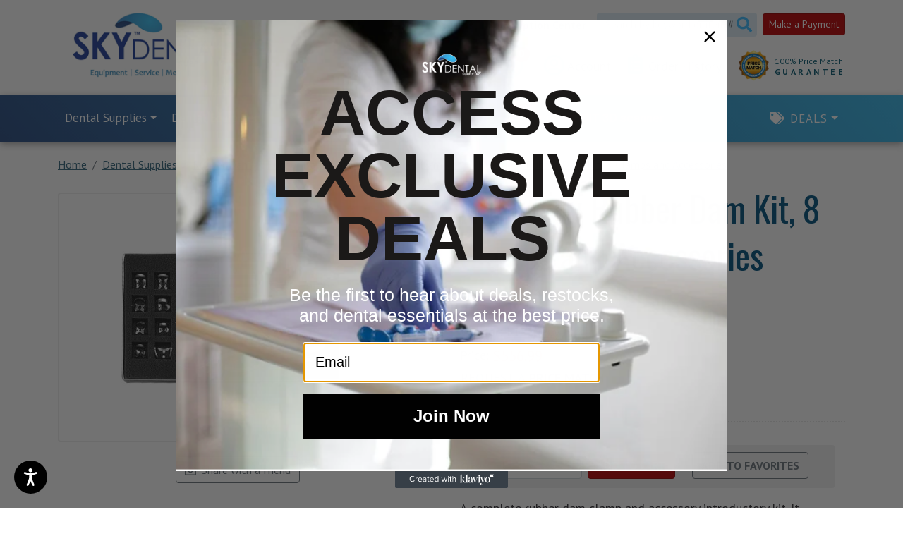

--- FILE ---
content_type: text/html; charset=utf-8
request_url: https://www.skydentalsupply.com/rubber-dam-kit-hufriedy.htm
body_size: 16880
content:
<!DOCTYPE html>
<html>

  <head>
    <meta charset="utf-8">
<meta http-equiv="X-UA-Compatible" content="IE=edge">
<meta name="viewport" content="width=device-width, initial-scale=1">


<meta name="google-site-verification" content="hT5UV_iXohY1nFri9GDxkjnJiyPfzuzBiiQSgGwqLtc" />


<title>Hu-Friedy Rubber Dam Kit, 8 Clamps and Accessories</title>
<meta name="description" content="Hu-Friedy Rubber Dam Kit, 8 Clamps and Accessories | Rubber Dam kits">
<meta name="keywords" content="">

<script type="application/ld+json">{"@context":"http://schema.org/","@type":"WebSite","name":"Dental supplies selling website","url":"https://www.skydentalsupply.com/","potentialAction":{"@type":"SearchAction","target":"https://www.skydentalsupply.com/search_results/?params[search_text]={search_term_string}","query-input":"required name=search_term_string"}}</script>
<script type="application/ld+json">{"@context":"https://schema.org","@type":"Organization","url":"https://www.skydentalsupply.com/","name":"Dental supplies selling website","image":["https://www.skydentalsupply.com/img/logo.jpg"],"logo":"https://www.skydentalsupply.com/img/logo.jpg","telephone":"(866)-759-3368","email":"info@skydentalsupply.com","address":{"@type":"PostalAddress","streetAddress":"4825 District Blvd","addressLocality":"Vernon","addressRegion":"CA","postalCode":"90058","addressCountry":"US"}}</script>
<script type="application/ld+json">{"@context":"http://schema.org/","@type":"Product","name":"Hu-Friedy Rubber Dam Kit, 8 Clamps and Accessories","image":["https://www.skydentalsupply.com//picts/products/husnargkheqrg.webp"],"description":"A complete rubber dam clamp and accessory introductory kit. It includes 1 each of the following:rnRubber Dam Clamp Forceps (RDF)Rubber Dam Punch (RDP)Rubber Dam Frame - Adult (RDAF6)Universal Rubber Dam Template (RDTUNIV)FDI Rubber Dam Template (RDRFDI)Organizing Board (RDCOB)#0 (RDCM0)#1 (RDCM1)#2 (RDCM2)#7 (RDCM7)#8 (RDCM8)#14A (RDCM14A)#212 (RDCM212)FeaturesrnClamps are made from proprietary Satin Steel™ Handcrafted to precise specifications and exacting quality standards Designed with a perfect balance between strength, flexibility and \"memory\" Heat treated for maximum strength, secure fit and lasting memory Designed to resist corrosion Made in the USA Select from 48 different clamp designs Hu-Friedy's Rubber Dam Clamp brochure (HF-460) has a popular usage chart to help you select the clamps you need","mpn":"H503674","sku":"H503674","brand":{"@type":"Brand","name":"Hu-Friedy"},"offers":{"@type":"Offer","priceCurrency":"USD","price":556.99000000000001,"priceValidUntil":"2027-01-01","itemCondition":"https://schema.org/NewCondition","availability":"http://schema.org/InStock","seller":{"@type":"Organization","name":"Dental supplies selling website","url":"https://www.skydentalsupply.com/"},"url":"https://www.skydentalsupply.com/rubber-dam-kit-hufriedy.htm"}}</script>

<meta name="facebook-domain-verification" content="dfcwhbwi4rj89ehajh93w9dv7i4rp6" />
<meta name="msvalidate.01" content="D6935632D56DA7B48CC639CCBCE1B911">
<meta name="google-site-verification" content="2pIKVTXMJpyNIsXxLwVR1SVw2vf88R1bzU53DhfbHVM" />
<meta name="google-site-verification" content="5M4erkfmwVeZ_aqv3h3vyE_1CG6_g92M7-u6tnDjE1k" />
<meta name="google-site-verification" content="ZICVSFSUOx-y_0gOqGKYDrD3bqtBZ8FHhPJUHVqEe9c" />
<link rel="icon" href="https://www.skydentalsupply.com/favicon.ico" type="image/x-icon">
<link rel="shortcut icon" href="https://www.skydentalsupply.com/favicon.ico" type="image/x-icon"> <meta property="og:type" content="website">
<meta property="og:site_name" content="Dental supplies selling website">
<meta property="og:url" content="https://www.skydentalsupply.com/rubber-dam-kit-hufriedy.htm">
<meta property="og:title" content="Hu-Friedy Rubber Dam Kit, 8 Clamps and Accessories">
<meta property="og:description" content="Hu-Friedy Rubber Dam Kit, 8 Clamps and Accessories | Rubber Dam kits">	
<meta property="og:image" content="https://www.skydentalsupply.com/picts/products/husnargkheqrg.webp" >
    <link href="https://www.skydentalsupply.com/favicon.ico" rel="shortcut icon" type="image/x-icon" />
    <link rel="canonical" href="https://www.skydentalsupply.com/rubber-dam-kit-hufriedy.htm">




<!--Bootstrap CSS -->

<link href="css/bootstrap.min.css?v=2025-9"  type="text/css" rel="stylesheet" >


<!--Current project essential CSS-->
<link href="css/main_index.css?v=2025-9"  type="text/css" rel="stylesheet" >
<link href="css/owl.carousel.minv2.3.4.css?v=2025-9"  type="text/css" rel="stylesheet" >
<link href="css/bootstrap-adaptation.css?v=2025-9"  type="text/css" rel="stylesheet" >

<!--  Anything specific for the account goes here     -->






<link rel="stylesheet" type="text/css" href="css/products_zoom.css">



<!-- Google Tag Manager -->
<script>(function (w, d, s, l, i) {
        w[l] = w[l] || []; w[l].push({
            'gtm.start':
                new Date().getTime(), event: 'gtm.js'
        }); var f = d.getElementsByTagName(s)[0],
            j = d.createElement(s), dl = l != 'dataLayer' ? '&l=' + l : ''; j.async = true; j.src =
                'https://www.googletagmanager.com/gtm.js?id=' + i + dl; f.parentNode.insertBefore(j, f);
    })(window, document, 'script', 'dataLayer', 'GTM-WTDD2B2');</script>
<!-- End Google Tag Manager -->


<!-- Google Tag Manager -->
<script>(function (w, d, s, l, i) {
        w[l] = w[l] || []; w[l].push({
            'gtm.start':
                new Date().getTime(), event: 'gtm.js'
        }); var f = d.getElementsByTagName(s)[0],
            j = d.createElement(s), dl = l != 'dataLayer' ? '&l=' + l : ''; j.async = true; j.src =
                'https://www.googletagmanager.com/gtm.js?id=' + i + dl; f.parentNode.insertBefore(j, f);
    })(window, document, 'script', 'dataLayer', 'GTM-5QX3PJS');</script>
<!-- End Google Tag Manager -->


<!-- Linkedin Insights Tag -->

<script type="text/javascript">
    _linkedin_partner_id = "1550602";
    window._linkedin_data_partner_ids = window._linkedin_data_partner_ids || [];
    window._linkedin_data_partner_ids.push(_linkedin_partner_id);
</script>
<script type="text/javascript">
    (function () {
        var s = document.getElementsByTagName("script")[0];
        var b = document.createElement("script");
        b.type = "text/javascript"; b.async = true;
        b.src = "https://snap.licdn.com/li.lms-analytics/insight.min.js";
        s.parentNode.insertBefore(b, s);
    })();
</script>


<!-- End  Linkedin Insights Tag -->



<!-- Twitter universal website tag code -->
<script>
    !function (e, t, n, s, u, a) {
        e.twq || (s = e.twq = function () {
            s.exe ? s.exe.apply(s, arguments) : s.queue.push(arguments);
        }, s.version = '1.1', s.queue = [], u = t.createElement(n), u.async = !0, u.src = '//static.ads-twitter.com/uwt.js',
            a = t.getElementsByTagName(n)[0], a.parentNode.insertBefore(u, a))
    }(window, document, 'script');
    // Insert Twitter Pixel ID and Standard Event data below
    twq('init', 'o2qpe');
    twq('track', 'PageView');
</script>
<!-- End Twitter universal website tag code -->



<!--Firebase:-->
<SCRIPT>// For Firebase JS SDK v7.20.0 and later, measurementId is optional
const firebaseConfig = {
  apiKey: "AIzaSyBFTE_b9AMQdMwagkJNrpx4SWTkKUg6lQQ",
  authDomain: "skydental-843b0.firebaseapp.com",
  projectId: "skydental-843b0",
  storageBucket: "skydental-843b0.appspot.com",
  messagingSenderId: "667539876090",
  appId: "1:667539876090:web:bf666f8efed3c01a18c143",
  measurementId: "G-1JB9SYTCD0"
};</SCRIPT>

<script async type="text/javascript" src="https://static.klaviyo.com/onsite/js/klaviyo.js?company_id=J8EMkz"></script>
    <!--Reseller rating product data-->
    <script> var __RRPRWidget_Settings =  {name: "Hu-Friedy Rubber Dam Kit, 8 Clamps and Accessories",
    sku: "H503674",
    img: "https://www.skydentalsupply.com/picts/products/husnargkheqrg.webp",
    url: "https://www.skydentalsupply.com/rubber-dam-kit-hufriedy.htm",
    category: "Rubber Dam kits",
    gtin: "",
    mpn: "H503674",
    brand: "Hu-Friedy"}; </script>
  </head>

  <body class="body d-flex flex-column all_panel
	all_panel_products_zoom all_panel_rubber-dam-kits products_zoom_body rubber-dam-kits_body
	">
    <!-- Global site tag (gtag.js) - Google Ads: 994811974 -->
    <script async src="https://www.googletagmanager.com/gtag/js?id=AW-994811974"></script>
    <script>
      window.dataLayer = window.dataLayer || [];

      function gtag() {
        dataLayer.push(arguments);
      }
      gtag("js", new Date());
      gtag("config", "AW-994811974");
    </script>
    <noscript>
      <img height="1" width="1" style="display: none" alt="" src="https://px.ads.linkedin.com/collect/?pid=1550602&fmt=gif" />
    </noscript>
    <div class="wrapper__content w-100 mb-auto">
      <span id="SITEHOME" style="display: none">https://www.skydentalsupply.com/</span>
      <span id="LOGIN" style="display: none"></span>
      <!-- Google Tag Manager (noscript) -->
      <noscript><iframe src="https://www.googletagmanager.com/ns.html?id=GTM-WTDD2B2" height="0" width="0" style="display: none; visibility: hidden"></iframe></noscript>
      <!-- End Google Tag Manager (noscript) -->

      

      

      <header class="navbar-bg">

        <nav class="navbar logo-navbar">
          <div class="container">
            <div class="logo">
               
              <a href="https://www.skydentalsupply.com/" class="navbar-brand">
                <img src="https://www.skydentalsupply.com/img/logo.png" alt="Sky Dental Supply" title="Sky Dental Supply" />
              </a>
              
              <span class="years"></span>
            </div>

            
            <div class="top_times">
              <div class="d-sm-flex align-items-center justify-content-end">

                <div class="promotions">
                  <a href="https://www.skydentalsupply.com/item_promo/">Promotions </a>
                </div>

                <div class="redemption">
                  <a href="https://www.skydentalsupply.com/redemption/">Redemption Center</a>
                </div>

                <div class="top_search">
<form name="top_search_form" action="https://www.skydentalsupply.com/" method="GET" class="d-flex">
  <input type="text" value="" name="params[search_text]" size="10" maxlength="255" dir="ltr" id="search_text" placeholder="Search by keyword or item #" class=" form-control" ><button class="btn" type="submit"><i class="fa fa-search"></i></button>
  <input type="hidden" name="section" value="search_results" />
</form>

</div>
                <div class="payment">
                  <a href="https://www.skydentalsupply.com/pay_outstanding/" class="btn btn-danger btn-sm">Make a Payment</a>
                </div>
              </div>
              <div class="clearfix"></div>

              <div class="toplinks">
                <ul class="list-inline">
                  <li class="list-inline-item call">
                    <strong>
                      <a href="tel:(866)-759-3368">
                        <i class="fas fa-phone"></i>
                        (866)-759-3368</a>
                    </strong>
                  </li>

                  

                  
                  <li class="list-inline-item viewcart">
                    <a href="https://www.skydentalsupply.com/viewcart/" title="View Cart" rel="nofollow" class="position-relative"><span class="icon"></span>
                      <span class="position-absolute top-0 start-100 translate-middle badge rounded-pill bg-danger">0</span>
                    </a>
                  </li>
                  
                  
		<!--	Guest users top menu	-->
			
			<li class="list-inline-item login">
			<a href="#" title="Login" data-bs-toggle="modal" data-bs-target="#main_login_form_popup" rel="nofollow" class="login1"><span></span> Account</a></li>
			

			<!--	Logged in users top menu	-->
			



                  <li class="list-inline-item quote">
                    <a href="https://www.skydentalsupply.com/acc_my_ordered_items/" rel="nofollow" title="Order History"><span></span>Order History</a>
                  </li>
                  <li class="list-inline-item pricegr">
                    <a href="https://www.skydentalsupply.com/price-match-guarantee/" title="100% PRICE MATCH GUARANTEE"><span class="ic"></span> <span class="text">100% Price Match<b>GUARANTEE</b></span></a>
                  </li>
                </ul>
              </div>
            </div>
            
            
          </div>
        </nav>
        <div class="navbar navbar-expand-lg navbar-light menu-line-top ">
  <div class="container ">


    <button class="navbar-toggler" type="button" data-bs-toggle="collapse" data-bs-target="#TOPMENU" aria-controls="navbarNav" aria-expanded="false" aria-label="Toggle navigation">
      <span class="navbar-toggler-icon"></span>
    </button>


    <div class=" collapse navbar-collapse" id="TOPMENU">
      <ul class="nav ">
        <li class="nav-item dropdown cats nav-item-dental-supplies 
 ">
    <a href="https://www.skydentalsupply.com/dental-supplies/"
     title="Dental Supplies"
    
        class=" dropdown-toggle lav1item" role="button" data-bs-toggle="dropdown" aria-expanded="false"
    
    

     >Dental Supplies</a>
                
    
      <ul class="dropdown-menu lav1 dropdown-menu_dental-supplies">
        <li class="nav-item dropdown dropdown-submenu dropright  
  ">


    <a 



	href="https://www.skydentalsupply.com/acrylics-reline/" 




     role="button" role="button" title="Acrylics"
    
    
        class="nav-link"
    
    >Acrylics</a>

  
</li>


<li class="nav-item dropdown dropdown-submenu dropright  
  ">


    <a 



	href="https://www.skydentalsupply.com/alloys/" 




     role="button" role="button" title="Alloys"
    
    
        class="nav-link"
    
    >Alloys</a>

  
</li>


<li class="nav-item dropdown dropdown-submenu dropright  
  ">


    <a 



	href="https://www.skydentalsupply.com/anesthetics/" 




     role="button" role="button" title="Anesthetics"
    
    
        class="nav-link"
    
    >Anesthetics</a>

  
</li>


<li class="nav-item dropdown dropdown-submenu dropright  
  ">


    <a 



	href="https://www.skydentalsupply.com/articulating-materials/" 




     role="button" role="button" title="Articulating Material"
    
    
        class="nav-link"
    
    >Articulating Material</a>

  
</li>


<li class="nav-item dropdown dropdown-submenu dropright  
  ">


    <a 



	href="https://www.skydentalsupply.com/burs--blocks---miscellanous-products/" 




     role="button" role="button" title="Bur Blocks & Accessories"
    
    
        class="nav-link"
    
    >Bur Blocks & Accessories</a>

  
</li>


<li class="nav-item dropdown dropdown-submenu dropright  
  ">


    <a 



	href="https://www.skydentalsupply.com/burs/" 




     role="button" role="button" title="Burs & Diamonds"
    
    
        class="nav-link"
    
    >Burs & Diamonds</a>

  
</li>


<li class="nav-item dropdown dropdown-submenu dropright  
  ">


    <a 



	href="https://www.skydentalsupply.com/cements/" 




     role="button" role="button" title="Cements & Liners"
    
    
        class="nav-link"
    
    >Cements & Liners</a>

  
</li>


<li class="nav-item dropdown dropdown-submenu dropright  
  ">


    <a 



	href="https://www.skydentalsupply.com/core-build-up/" 




     role="button" role="button" title="Core Build-Up Material"
    
    
        class="nav-link"
    
    >Core Build-Up Material</a>

  
</li>


<li class="nav-item dropdown dropdown-submenu dropright  
  ">


    <a 



	href="https://www.skydentalsupply.com/restoratives-cosmetics/" 




     role="button" role="button" title="Cosmetic & Restorative"
    
    
        class="nav-link"
    
    >Cosmetic & Restorative</a>

  
</li>


<li class="nav-item dropdown dropdown-submenu dropright  
  ">


    <a 



	href="https://www.skydentalsupply.com/crowns/" 




     role="button" role="button" title="Crowns"
    
    
        class="nav-link"
    
    >Crowns</a>

  
</li>


<li class="nav-item dropdown dropdown-submenu dropright  
  ">


    <a 



	href="https://www.skydentalsupply.com/dental-instruments/" 




     role="button" role="button" title="Dental Instruments"
    
    
        class="nav-link"
    
    >Dental Instruments</a>

  
</li>


<li class="nav-item dropdown dropdown-submenu dropright  
  ">


    <a 



	href="https://www.skydentalsupply.com/digital-imaging/" 




     role="button" role="button" title="Digital Imaging"
    
    
        class="nav-link"
    
    >Digital Imaging</a>

  
</li>


<li class="nav-item dropdown dropdown-submenu dropright  
  ">


    <a 



	href="https://www.skydentalsupply.com/disposable-products/" 




     role="button" role="button" title="Disposables"
    
    
        class="nav-link"
    
    >Disposables</a>

  
</li>


<li class="nav-item dropdown dropdown-submenu dropright  
  ">


    <a 



	href="https://www.skydentalsupply.com/dental-supplies-emergency/" 




     role="button" role="button" title="Emergency Products"
    
    
        class="nav-link"
    
    >Emergency Products</a>

  
</li>


<li class="nav-item dropdown dropdown-submenu dropright  
  ">


    <a 



	href="https://www.skydentalsupply.com/endodontics/" 




     role="button" role="button" title="Endodontics"
    
    
        class="nav-link"
    
    >Endodontics</a>

  
</li>


<li class="nav-item dropdown dropdown-submenu dropright  
  ">


    <a 



	href="https://www.skydentalsupply.com/evacuation-products/" 




     role="button" role="button" title="Evacuation Products"
    
    
        class="nav-link"
    
    >Evacuation Products</a>

  
</li>


<li class="nav-item dropdown dropdown-submenu dropright  
  ">


    <a 



	href="https://www.skydentalsupply.com/finishing-polishing/" 




     role="button" role="button" title="Finishing & Polishing"
    
    
        class="nav-link"
    
    >Finishing & Polishing</a>

  
</li>


<li class="nav-item dropdown dropdown-submenu dropright  
  ">


    <a 



	href="https://www.skydentalsupply.com/gloves/" 




     role="button" role="button" title="Gloves"
    
    
        class="nav-link"
    
    >Gloves</a>

  
</li>


<li class="nav-item dropdown dropdown-submenu dropright  
  ">


    <a 



	href="https://www.skydentalsupply.com/dental-supplies-implant-products/" 




     role="button" role="button" title="Implant Products"
    
    
        class="nav-link"
    
    >Implant Products</a>

  
</li>


<li class="nav-item dropdown dropdown-submenu dropright  
  ">


    <a 



	href="https://www.skydentalsupply.com/impression-materials/" 




     role="button" role="button" title="Impression Material"
    
    
        class="nav-link"
    
    >Impression Material</a>

  
</li>


<li class="nav-item dropdown dropdown-submenu dropright  
  ">


    <a 



	href="https://www.skydentalsupply.com/impression-trays/" 




     role="button" role="button" title="Impression Trays"
    
    
        class="nav-link"
    
    >Impression Trays</a>

  
</li>


<li class="nav-item dropdown dropdown-submenu dropright  
  ">


    <a 



	href="https://www.skydentalsupply.com/infection-control/" 




     role="button" role="button" title="Infection Control"
    
    
        class="nav-link"
    
    >Infection Control</a>

  
</li>


<li class="nav-item dropdown dropdown-submenu dropright  
  ">


    <a 



	href="https://www.skydentalsupply.com/dental-laboratory/" 




     role="button" role="button" title="Laboratory"
    
    
        class="nav-link"
    
    >Laboratory</a>

  
</li>


<li class="nav-item dropdown dropdown-submenu dropright  
  ">


    <a 



	href="https://www.skydentalsupply.com/matrix-materials/" 




     role="button" role="button" title="Matrix"
    
    
        class="nav-link"
    
    >Matrix</a>

  
</li>


<li class="nav-item dropdown dropdown-submenu dropright  
  ">


    <a 



	href="https://www.skydentalsupply.com/pins-posts/" 




     role="button" role="button" title="Pins & Post"
    
    
        class="nav-link"
    
    >Pins & Post</a>

  
</li>


<li class="nav-item dropdown dropdown-submenu dropright  
  ">


    <a 



	href="https://www.skydentalsupply.com/preventives/" 




     role="button" role="button" title="Preventive products"
    
    
        class="nav-link"
    
    >Preventive products</a>

  
</li>


<li class="nav-item dropdown dropdown-submenu dropright  
  ">


    <a 



	href="https://www.skydentalsupply.com/dental-supplies-prophy-products/" 




     role="button" role="button" title="Prophy Products"
    
    
        class="nav-link"
    
    >Prophy Products</a>

  
</li>


<li class="nav-item dropdown dropdown-submenu dropright  
  ">


    <a 



	href="https://www.skydentalsupply.com/retraction-material/" 




     role="button" role="button" title="Retraction Material"
    
    
        class="nav-link"
    
    >Retraction Material</a>

  
</li>


<li class="nav-item dropdown dropdown-submenu dropright  
  ">


    <a 



	href="https://www.skydentalsupply.com/rubber-dam/" 




     role="button" role="button" title="Rubber Dam"
    
    
        class="nav-link"
    
    >Rubber Dam</a>

  
</li>


<li class="nav-item dropdown dropdown-submenu dropright  
  ">


    <a 



	href="https://www.skydentalsupply.com/splint-material-reinforcement/" 




     role="button" role="button" title="Splint Reinforcement "
    
    
        class="nav-link"
    
    >Splint Reinforcement </a>

  
</li>


<li class="nav-item dropdown dropdown-submenu dropright  
  ">


    <a 



	href="https://www.skydentalsupply.com/suture-material/" 




     role="button" role="button" title="Sutures"
    
    
        class="nav-link"
    
    >Sutures</a>

  
</li>


<li class="nav-item dropdown dropdown-submenu dropright  
  ">


    <a 



	href="https://www.skydentalsupply.com/bleaching-whitening/" 




     role="button" role="button" title="Tooth Whitening"
    
    
        class="nav-link"
    
    >Tooth Whitening</a>

  
</li>


<li class="nav-item dropdown dropdown-submenu dropright  
  ">


    <a 



	href="https://www.skydentalsupply.com/toys/" 




     role="button" role="button" title="Toys"
    
    
        class="nav-link"
    
    >Toys</a>

  
</li>


<li class="nav-item dropdown dropdown-submenu dropright  
  ">


    <a 



	href="https://www.skydentalsupply.com/ultrasonic-cleaners/" 




     role="button" role="button" title="Ultrasonic Cleaners"
    
    
        class="nav-link"
    
    >Ultrasonic Cleaners</a>

  
</li>


<li class="nav-item dropdown dropdown-submenu dropright  
  ">


    <a 



	href="https://www.skydentalsupply.com/dental-supplies-waste-management/" 




     role="button" role="button" title="Waste Management"
    
    
        class="nav-link"
    
    >Waste Management</a>

  
</li>


<li class="nav-item dropdown dropdown-submenu dropright  
  ">


    <a 



	href="https://www.skydentalsupply.com/water-treatment/" 




     role="button" role="button" title="Water Treatment"
    
    
        class="nav-link"
    
    >Water Treatment</a>

  
</li>


<li class="nav-item dropdown dropdown-submenu dropright  
  ">


    <a 



	href="https://www.skydentalsupply.com/waxes/" 




     role="button" role="button" title="Waxes"
    
    
        class="nav-link"
    
    >Waxes</a>

  
</li>


<li class="nav-item dropdown dropdown-submenu dropright  
  ">


    <a 



	href="https://www.skydentalsupply.com/dental-x-ray/" 




     role="button" role="button" title="X-Rays"
    
    
        class="nav-link"
    
    >X-Rays</a>

  
</li>
    </ul>
    
</li>
<li class="nav-item dropdown cats nav-item-dental-equipment 
 ">
    <a href="https://www.skydentalsupply.com/dental-equipment/"
     title="Dental Equipment"
    
        class=" dropdown-toggle lav1item" role="button" data-bs-toggle="dropdown" aria-expanded="false"
    
    

     >Dental Equipment</a>
                
    
      <ul class="dropdown-menu lav1 dropdown-menu_dental-equipment">
        <li class="nav-item dropdown dropdown-submenu dropright  
  ">


    <a 



	href="https://www.skydentalsupply.com/ultrasonic-scalers/" 




     role="button" role="button" title="Ultrasonic Scalers"
    
    
        class="nav-link"
    
    >Ultrasonic Scalers</a>

  
</li>


<li class="nav-item dropdown dropdown-submenu dropright  
  ">


    <a 



	href="https://www.skydentalsupply.com/caries-detection/" 




     role="button" role="button" title="Caries Detection"
    
    
        class="nav-link"
    
    >Caries Detection</a>

  
</li>


<li class="nav-item dropdown dropdown-submenu dropright  
  ">


    <a 



	href="https://www.skydentalsupply.com/digital-processors/" 




     role="button" role="button" title="Digital Processors"
    
    
        class="nav-link"
    
    >Digital Processors</a>

  
</li>


<li class="nav-item dropdown dropdown-submenu dropright  
  ">


    <a 



	href="https://www.skydentalsupply.com/intra-oral-camera-parts/" 




     role="button" role="button" title="Intra-Oral Camera & Parts"
    
    
        class="nav-link"
    
    >Intra-Oral Camera & Parts</a>

  
</li>


<li class="nav-item dropdown dropdown-submenu dropright  
  ">


    <a 



	href="https://www.skydentalsupply.com/intra-oral-x-rays/" 




     role="button" role="button" title="Digital Sensors & X-ray Units "
    
    
        class="nav-link"
    
    >Digital Sensors & X-ray Units </a>

  
</li>


<li class="nav-item dropdown dropdown-submenu dropright  
  ">


    <a 



	href="https://www.skydentalsupply.com/sterilizers/" 




     role="button" role="button" title="Sterilizers"
    
    
        class="nav-link"
    
    >Sterilizers</a>

  
</li>


<li class="nav-item dropdown dropdown-submenu dropright  
  ">


    <a 



	href="https://www.skydentalsupply.com/vacuums-parts/" 




     role="button" role="button" title="Vacuums & Parts"
    
    
        class="nav-link"
    
    >Vacuums & Parts</a>

  
</li>


<li class="nav-item dropdown dropdown-submenu dropright  
  ">


    <a 



	href="https://www.skydentalsupply.com/compressors/" 




     role="button" role="button" title="Compressors & Parts"
    
    
        class="nav-link"
    
    >Compressors & Parts</a>

  
</li>


<li class="nav-item dropdown dropdown-submenu dropright  
  ">


    <a 



	href="https://www.skydentalsupply.com/film-processors/" 




     role="button" role="button" title="Film Processors"
    
    
        class="nav-link"
    
    >Film Processors</a>

  
</li>


<li class="nav-item dropdown dropdown-submenu dropright  
  ">


    <a 



	href="https://www.skydentalsupply.com/operatory-chairs/" 




     role="button" role="button" title="Operatory Equipment"
    
    
        class="nav-link"
    
    >Operatory Equipment</a>

  
</li>


<li class="nav-item dropdown dropdown-submenu dropright  
  ">


    <a 



	href="https://www.skydentalsupply.com/hand-pieces/" 




     role="button" role="button" title="Handpieces"
    
    
        class="nav-link"
    
    >Handpieces</a>

  
</li>
    </ul>
    
</li>
<li class="nav-item dropdown cats nav-item-pharmaceuticals 
 ">
    <a href="https://www.skydentalsupply.com/pharmaceuticals/"
     title="Pharmaceuticals"
    
        class=" dropdown-toggle lav1item" role="button" data-bs-toggle="dropdown" aria-expanded="false"
    
    

     >Pharmaceuticals</a>
                
    
      <ul class="dropdown-menu lav1 dropdown-menu_pharmaceuticals">
        <li class="nav-item dropdown dropdown-submenu dropright  
  ">


    <a 



	href="https://www.skydentalsupply.com/anti-inflammatory/" 




     role="button" role="button" title="Anti inflammatory"
    
    
        class="nav-link"
    
    >Anti inflammatory</a>

  
</li>


<li class="nav-item dropdown dropdown-submenu dropright  
  ">


    <a 



	href="https://www.skydentalsupply.com/antibiotics/" 




     role="button" role="button" title="Antibiotics"
    
    
        class="nav-link"
    
    >Antibiotics</a>

  
</li>


<li class="nav-item dropdown dropdown-submenu dropright  
  ">


    <a 



	href="https://www.skydentalsupply.com/antihistamine/" 




     role="button" role="button" title="Antihistamine"
    
    
        class="nav-link"
    
    >Antihistamine</a>

  
</li>


<li class="nav-item dropdown dropdown-submenu dropright  
  ">


    <a 



	href="https://www.skydentalsupply.com/beta-blocker/" 




     role="button" role="button" title="Beta Blocker"
    
    
        class="nav-link"
    
    >Beta Blocker</a>

  
</li>


<li class="nav-item dropdown dropdown-submenu dropright  
  ">


    <a 



	href="https://www.skydentalsupply.com/bronchodilator/" 




     role="button" role="button" title="Bronchodilator"
    
    
        class="nav-link"
    
    >Bronchodilator</a>

  
</li>


<li class="nav-item dropdown dropdown-submenu dropright  
  ">


    <a 



	href="https://www.skydentalsupply.com/vasoconstrictor/" 




     role="button" role="button" title="Vasoconstrictor"
    
    
        class="nav-link"
    
    >Vasoconstrictor</a>

  
</li>


<li class="nav-item dropdown dropdown-submenu dropright  
  ">


    <a 



	href="https://www.skydentalsupply.com/vasodilator/" 




     role="button" role="button" title="Vasodilator"
    
    
        class="nav-link"
    
    >Vasodilator</a>

  
</li>
    </ul>
    
</li>
<li class="nav-item dropdown cats nav-item-orthodontics 
 ">
    <a href="https://www.skydentalsupply.com/orthodontics/"
     title="Ortho"
    
        class=" dropdown-toggle lav1item" role="button" data-bs-toggle="dropdown" aria-expanded="false"
    
    

     >Ortho</a>
                
    
      <ul class="dropdown-menu lav1 dropdown-menu_orthodontics">
        <li class="nav-item dropdown dropdown-submenu dropright  
  ">


    <a 



	href="https://www.skydentalsupply.com/denture-retainer-boxes/" 




     role="button" role="button" title="Ortho Denture & Retainer Boxes "
    
    
        class="nav-link"
    
    >Ortho Denture & Retainer Boxes </a>

  
</li>


<li class="nav-item dropdown dropdown-submenu dropright  
  ">


    <a 



	href="https://www.skydentalsupply.com/ortho-bonding-supplies/" 




     role="button" role="button" title="Bonding Cements"
    
    
        class="nav-link"
    
    >Bonding Cements</a>

  
</li>


<li class="nav-item dropdown dropdown-submenu dropright  
  ">


    <a 



	href="https://www.skydentalsupply.com/ortho-brackets/" 




     role="button" role="button" title="Brackets"
    
    
        class="nav-link"
    
    >Brackets</a>

  
</li>


<li class="nav-item dropdown dropdown-submenu dropright  
  ">


    <a 



	href="https://www.skydentalsupply.com/ortho-elastomeric-products/" 




     role="button" role="button" title="Elastomeric Products"
    
    
        class="nav-link"
    
    >Elastomeric Products</a>

  
</li>


<li class="nav-item dropdown dropdown-submenu dropright  
  ">


    <a 



	href="https://www.skydentalsupply.com/ortho-fixed-appliances/" 




     role="button" role="button" title="Attachments "
    
    
        class="nav-link"
    
    >Attachments </a>

  
</li>


<li class="nav-item dropdown dropdown-submenu dropright  
  ">


    <a 



	href="https://www.skydentalsupply.com/ortho-headgear/" 




     role="button" role="button" title="Headgear"
    
    
        class="nav-link"
    
    >Headgear</a>

  
</li>


<li class="nav-item dropdown dropdown-submenu dropright  
  ">


    <a 



	href="https://www.skydentalsupply.com/ortho-miscellaneous-supplies/" 




     role="button" role="button" title="Accessories"
    
    
        class="nav-link"
    
    >Accessories</a>

  
</li>


<li class="nav-item dropdown dropdown-submenu dropright  
  ">


    <a 



	href="https://www.skydentalsupply.com/ortho-molar-bands-tubes/" 




     role="button" role="button" title="Molar Bands & Tubes"
    
    
        class="nav-link"
    
    >Molar Bands & Tubes</a>

  
</li>


<li class="nav-item dropdown dropdown-submenu dropright  
  ">


    <a 



	href="https://www.skydentalsupply.com/ortho-patient-care-products/" 




     role="button" role="button" title="Patient Care Products"
    
    
        class="nav-link"
    
    >Patient Care Products</a>

  
</li>


<li class="nav-item dropdown dropdown-submenu dropright  
  ">


    <a 



	href="https://www.skydentalsupply.com/ortho-photo-mirrors/" 




     role="button" role="button" title="Photo Mirrors & Cheek Retractors "
    
    
        class="nav-link"
    
    >Photo Mirrors & Cheek Retractors </a>

  
</li>


<li class="nav-item dropdown dropdown-submenu dropright  
  ">


    <a 



	href="https://www.skydentalsupply.com/ortho-wire-products/" 




     role="button" role="button" title="Wire Products"
    
    
        class="nav-link"
    
    >Wire Products</a>

  
</li>


<li class="nav-item dropdown dropdown-submenu dropright  
  ">


    <a 



	href="https://www.skydentalsupply.com/ortho-instruments/" 




     role="button" role="button" title="Instruments"
    
    
        class="nav-link"
    
    >Instruments</a>

  
</li>


<li class="nav-item dropdown dropdown-submenu dropright  
  ">


    <a 



	href="https://www.skydentalsupply.com/space-maintainers/" 




     role="button" role="button" title="Space Maintainers "
    
    
        class="nav-link"
    
    >Space Maintainers </a>

  
</li>
    </ul>
    
</li>
<li class="nav-item dropdown cats nav-item-surgical-products 
 ">
    <a href="https://www.skydentalsupply.com/surgical-products/"
     title="Surgical"
    
        class=" dropdown-toggle lav1item" role="button" data-bs-toggle="dropdown" aria-expanded="false"
    
    

     >Surgical</a>
                
    
      <ul class="dropdown-menu lav1 dropdown-menu_surgical-products">
        <li class="nav-item dropdown dropdown-submenu dropright  
  ">


    <a 



	href="https://www.skydentalsupply.com/infusion-set/" 




     role="button" role="button" title="Infusion Set"
    
    
        class="nav-link"
    
    >Infusion Set</a>

  
</li>


<li class="nav-item dropdown dropdown-submenu dropright  
  ">


    <a 



	href="https://www.skydentalsupply.com/surgical-blade/" 




     role="button" role="button" title="Surgical Blades"
    
    
        class="nav-link"
    
    >Surgical Blades</a>

  
</li>


<li class="nav-item dropdown dropdown-submenu dropright  
  ">


    <a 



	href="https://www.skydentalsupply.com/blade-removers/" 




     role="button" role="button" title="Blade Removers"
    
    
        class="nav-link"
    
    >Blade Removers</a>

  
</li>


<li class="nav-item dropdown dropdown-submenu dropright  
  ">


    <a 



	href="https://www.skydentalsupply.com/administration-sets/" 




     role="button" role="button" title="Administration Sets"
    
    
        class="nav-link"
    
    >Administration Sets</a>

  
</li>


<li class="nav-item dropdown dropdown-submenu dropright  
  ">


    <a 



	href="https://www.skydentalsupply.com/irrigation-solution-iv/" 




     role="button" role="button" title="IV Irrigation Solutions"
    
    
        class="nav-link"
    
    >IV Irrigation Solutions</a>

  
</li>


<li class="nav-item dropdown dropdown-submenu dropright  
  ">


    <a 



	href="https://www.skydentalsupply.com/packing-gauze/" 




     role="button" role="button" title="Packing Gauze Strips"
    
    
        class="nav-link"
    
    >Packing Gauze Strips</a>

  
</li>


<li class="nav-item dropdown dropdown-submenu dropright  
  ">


    <a 



	href="https://www.skydentalsupply.com/absorbable-hemostatics/" 




     role="button" role="button" title="Absorbable Hemostatics"
    
    
        class="nav-link"
    
    >Absorbable Hemostatics</a>

  
</li>


<li class="nav-item dropdown dropdown-submenu dropright  
  ">


    <a 



	href="https://www.skydentalsupply.com/dry-socket/" 




     role="button" role="button" title="Dry Socket Paste"
    
    
        class="nav-link"
    
    >Dry Socket Paste</a>

  
</li>


<li class="nav-item dropdown dropdown-submenu dropright  
  ">


    <a 



	href="https://www.skydentalsupply.com/bone-graft/" 




     role="button" role="button" title="Bone Grafting Material "
    
    
        class="nav-link"
    
    >Bone Grafting Material </a>

  
</li>


<li class="nav-item dropdown dropdown-submenu dropright  
  ">


    <a 



	href="https://www.skydentalsupply.com/membrane-plugs/" 




     role="button" role="button" title="Membrane & Plugs"
    
    
        class="nav-link"
    
    >Membrane & Plugs</a>

  
</li>


<li class="nav-item dropdown dropdown-submenu dropright  
  ">


    <a 



	href="https://www.skydentalsupply.com/tissue-adhesive/" 




     role="button" role="button" title="Tissue Adhesive"
    
    
        class="nav-link"
    
    >Tissue Adhesive</a>

  
</li>


<li class="nav-item dropdown dropdown-submenu dropright  
  ">


    <a 



	href="https://www.skydentalsupply.com/electrosurgery/" 




     role="button" role="button" title="Electrosurgery Units & Lasers"
    
    
        class="nav-link"
    
    >Electrosurgery Units & Lasers</a>

  
</li>


<li class="nav-item dropdown dropdown-submenu dropright  
  ">


    <a 



	href="https://www.skydentalsupply.com/nitrous-oxide/" 




     role="button" role="button" title="Nitrous Oxide"
    
    
        class="nav-link"
    
    >Nitrous Oxide</a>

  
</li>


<li class="nav-item dropdown dropdown-submenu dropright  
  ">


    <a 



	href="https://www.skydentalsupply.com/pappose-boards/" 




     role="button" role="button" title="Papoose Boards"
    
    
        class="nav-link"
    
    >Papoose Boards</a>

  
</li>


<li class="nav-item dropdown dropdown-submenu dropright  
  ">


    <a 



	href="https://www.skydentalsupply.com/blood-pressure-oximeters/" 




     role="button" role="button" title="Blood Pressure Units & Pulse Oximeters"
    
    
        class="nav-link"
    
    >Blood Pressure Units & Pulse Oximeters</a>

  
</li>


<li class="nav-item dropdown dropdown-submenu dropright  
  ">


    <a 



	href="https://www.skydentalsupply.com/bouffant-caps-shoe/" 




     role="button" role="button" title="Bouffant Caps & Shoe Covers"
    
    
        class="nav-link"
    
    >Bouffant Caps & Shoe Covers</a>

  
</li>


<li class="nav-item dropdown dropdown-submenu dropright  
  ">


    <a 



	href="https://www.skydentalsupply.com/surgical-caps/" 




     role="button" role="button" title="Surgical Tie On Caps"
    
    
        class="nav-link"
    
    >Surgical Tie On Caps</a>

  
</li>
    </ul>
    
</li>
        <li class="nav-item dropdown cats nav-item-dentu-lu 
                  
        ">
          <a href="https://www.skydentalsupply.com/career/" title="Career" class="lav1item" aria-label="Career" role="link">Career</a>
        </li>

		  <li class="nav-item dropdown cats nav-item-medit-3d-scanner
                  
        ">
			  <a href="https://www.skydentalsupply.com/medit-3d-scanner/" title="Career" class="lav1item" aria-label="Career" role="link">MEDIT 3D scanner</a>
		  </li>




		  <li class="nav-item dropdown cats nav-item-deals ms-auto ">
          <a href="#" class="dropdown-toggle lav1item" data-bs-toggle="dropdown" aria-haspopup="true" aria-expanded="false">Deals</a>

          <ul class="dropdown-menu dropdown-menu-end lav1 dropdown-menu_deals">
            <li class="nav-item dropdown dropdown-submenu spmarket">
              <a href="https://www.skydentalsupply.com/special_markets/" title="Special markets" class="dropdown-item" role="button" data-bs-toggle="dropdown" aria-expanded="false">Special markets</a>
            </li>

            
<li class="nav-item cats  offers1"><a href="https://www.skydentalsupply.com/botox-supply/" 
	                  title="Kids Pediatric Center" class="dropdown-item dropdown-item-botox-supply" >
	                   Kids Pediatric Center</a>
</li>




<li class="nav-item cats  clearence1"><a href="https://www.skydentalsupply.com/black-friday-2025/" 
	                  title="The Real Black Friday Deals!!" class="dropdown-item dropdown-item-black-friday-2025" >
	                   The Real Black Friday Deals!!</a>
	              </li>



<li class="nav-item cats  clearence1"><a href="https://www.skydentalsupply.com/claim-your-free-gift/" 
	                  title="Eco Friendly" class="dropdown-item dropdown-item-claim-your-free-gift" >
	                   Eco Friendly</a>
	              </li>


          </ul>
        </li>
      </ul>
    </div>
  </div>
</div>
      </header><!--Following "Magic" escape sequnce, enables ZOOM data-->
<!-- -->
<!--########################################################3-->
<!-- Top path starts-->
<section class="container">
  <nav aria-label="breadcrumb">
    <ol class="breadcrumb" itemscope itemtype="https://schema.org/BreadcrumbList">
      <li itemprop="itemListElement" itemscope itemtype="https://schema.org/ListItem"  class="breadcrumb-item path" TITLE="Home"><a href="https://www.skydentalsupply.com/" itemprop="item"><span itemprop="name">Home</span></a><meta itemprop="position" content="1"></li>
<li itemprop="itemListElement" itemscope itemtype="https://schema.org/ListItem"  class="breadcrumb-item path" TITLE="Dental Supplies"><a href="https://www.skydentalsupply.com/dental-supplies/" itemprop="item"><span itemprop="name">Dental Supplies</span></a><meta itemprop="position" content="2"></li>
<li itemprop="itemListElement" itemscope itemtype="https://schema.org/ListItem"  class="breadcrumb-item path" TITLE="Rubber Dam"><a href="https://www.skydentalsupply.com/rubber-dam/" itemprop="item"><span itemprop="name">Rubber Dam</span></a><meta itemprop="position" content="3"></li>
<li itemprop="itemListElement" itemscope itemtype="https://schema.org/ListItem"  class="breadcrumb-item path" TITLE="Rubber Dam Material"><a href="https://www.skydentalsupply.com/rubber-dam/" itemprop="item"><span itemprop="name">Rubber Dam Material</span></a><meta itemprop="position" content="4"></li>
<li itemprop="itemListElement" itemscope itemtype="https://schema.org/ListItem"  class="breadcrumb-item path" TITLE="Rubber Dam kits"><a href="https://www.skydentalsupply.com/rubber-dam-kits/" itemprop="item"><span itemprop="name">Rubber Dam kits</span></a><meta itemprop="position" content="5"></li>
<li itemprop="itemListElement" itemscope itemtype="https://schema.org/ListItem"  class="breadcrumb-item path" TITLE="Hu-Friedy Rubber Dam Kit, 8 Clamps and Accessories"><a href="#" itemprop="item"><span itemprop="name">Hu-Friedy Rubber Dam Kit, 8 Clamps and Accessories</span></a><meta itemprop="position" content="6"></li>
    </ol>
  </nav>
  <div class="row">
    <div class="col-lg-6 pe-lg-5  zoom_picts">

      

      <div class="zoom_picts_box_relative">
        

         						<div class="pict_zoom pict" data-pict_width="" data-tn_lightbox="tnw800"
                             data-tn="tn850x700" data-pict_height="" data-id="83720" data-sku="H503674">
                            
                            <div class="zoom_magnifier_img_wrap">
                            <a href="https://www.skydentalsupply.com/picts/products/tnw800-husnargkheqrg.webp"
                               class="lightbox magnifier_block"
                               title="Hu-Friedy Rubber Dam Kit, 8 Clamps and Accessories"  ><IMG title="Hu-Friedy Rubber Dam Kit, 8 Clamps and Accessories"
                                                                                       alt="Hu-Friedy Rubber Dam Kit, 8 Clamps and Accessories"
                                                                                       SRC="picts/products/tn850x700-husnargkheqrg.webp" data-zoom-image="https://www.skydentalsupply.com/picts/products/tnw800-husnargkheqrg.webp" class="img-fluid img-pict-zoom"></a></div>
                            
                            

                        </div>


        


        
        
      </div>

      
      
		
		
      

      


      <div class="share_zoom text-center"><a href="#" data-bs-toggle="modal" data-bs-target="#TAF" class="btn btn-outline-secondary"><i class="far fa-envelope-open"></i> &nbsp;Share with a friend</a></div>


      



    </div>
    <div class="col-lg-6 zoom_properties">

      <!--Add to cart form starts-->
      
      <form action="index.php" method="POST" enctype="multipart/form-data" class="">
        

        <h1>Hu-Friedy Rubber Dam Kit, 8 Clamps and Accessories</h1>


        
        




        <div class="sku">
          <b>SKU:</b> <span class="js_sku" data-id="83720" data-sku="H503674">H503674</span>
        </div>
        
        <div class="weight">
          <b>Weight:</b> <span>1 lbs</span>
        </div>
        

        
        <div class="vendor"><b>Vendor:</b> <span><a href="https://www.skydentalsupply.com/products/vendor/hu-friedy.htm">Hu-Friedy</a></span></div>
        

        
        
        

        
        
        
         <div class="products__list__item__offer">
                
                <span class="products__list__item__offer__price">
                    
                    <span class="products__list__item__offer__price__caption"> Price:</span>
                    
                    
                    <span class="products__list__item__offer__price__value">
                        $<span class="js_price_container" content="556.99" data-price="556.99" data-id="83720">556.99</span>
                    </span>
                </span>
                

                

                
            </div>
        <button type="button" class="btn btnMatch" data-bs-toggle="modal" data-bs-target="#price-MatchModal">Request a <b>price Match</b></button>
        <br><br>
        
        
        

        


        
        
        




        

        


        

        





        <div class="opt_desc js_opt_desc"></div>


        
        <!--Options Start-->
        <div class="product_option  w-100 ">
          

          
          
          
        </div>
        


        
        <!--Options End-->

        

        <div class="form_err_message error_mess" align="center">
          <span class="form_field_error">Please, enter quantity for at least one product<br></span>
        </div>
        <div class="form_err_message error_mess" align="center" ID="INVENTORY_ERROR_MESSAGE">
          <span class="form_field_error">Quantity unavailable. Try selecting a smaller quantity.</span>
        </div>

        <!--Quantity & Buy button Block starts-->
        <div class="row qty  w-100 ">
          


          
          
          
          <DIV class="qty_err_message error_mess" style="display:none;" ID="ERR_83720" align="center">
            <span class="qty_NaN_error">The value of "Quantity" filed must be numeric</span>
            <span class="qty_q_breaks_error">This item must be ordered in multiplies of 1<br></span>
            <span class="qty_min_q_error">Minimal quantity for this product is 1<br></span>
            <span class="qty_max_q_error">Maximal quantity for this product is 1000000</span>
          </DIV>
          <label class="col-auto col-form-label ps-3 pe-2 ">Qty:</label>
          <div class="col-5 col-sm-4 col-md-3 pe-lg-2 ">
            <input size="2" value="1" name="PRODUCTS[H503674][]" class=" form-control js_product_quantity" type="number" min="0" data-id="83720" data-price="556.99" data-msrp="0" data-dprice="556.99" data-yousave="" data-yousave_discount="">
          </div>
          
          <div class="col-auto ps-0 ">

            

            <input type="submit" value="Add to Cart" class="btn btn-danger js_add2cart_custom
                                                            
                                                            product_check_inventory
                                                            

                                                            " data-promo_popup="0"  PROD_ID="83720" data-id="83720">


          </div>
          
          
          
          
<div class="wishlist-box-zoom col-sm-auto pe-0">

                    

                        
                        <input type="button" name="add2wishlist" value="Add to Favorites" class="btn btn-outline-secondary after_login_return login1 wishlist1" rel="nofollow" data-bs-toggle="modal" data-bs-target="#main_login_form_popup">
                        
</div>

          
        </div>


        

        

        

        

        <div class="clearfix"></div>
        <input type="hidden" name="userid" value="">
        <input type="hidden" name="params[TAG]" value="rubber-dam-kit-hufriedy">
        <input type="hidden" name="params[show_cart]" value="1">
        
        
        <input type="hidden" name="ac" value="addtocart">
        

        <input type="hidden" name="section" value="products_zoom">
        <input type="hidden" name="next_section" value="products_zoom">
      </form>


      
      <!--Quantity & Buy button Block ends-->

      
      
      


      
      
      <div class="long_desc" itemprop="description"><p></p>
<p>A complete rubber dam clamp and accessory introductory kit. It includes 1 each of the following:<br></p>
<ul><li>Rubber Dam Clamp Forceps (RDF)</li><li>Rubber Dam Punch (RDP)</li><li>Rubber Dam Frame - Adult (RDAF6)</li><li>Universal Rubber Dam Template (RDTUNIV)</li><li>FDI Rubber Dam Template (RDRFDI)</li><li>Organizing Board (RDCOB)</li><li>#0 (RDCM0)</li><li>#1 (RDCM1)</li><li>#2 (RDCM2)</li><li>#7 (RDCM7)</li><li>#8 (RDCM8)</li><li>#14A (RDCM14A)</li><li>#212 (RDCM212)</li></ul><h2>Features</h2>
<ul><li>Clamps are made from proprietary Satin Steel™</li><li> Handcrafted to precise specifications and exacting quality standards</li><li> Designed with a perfect balance between strength, flexibility and "memory"</li><li> Heat treated for maximum strength, secure fit and lasting memory</li><li> Designed to resist corrosion</li><li> Made in the USA</li><li> Select from 48 different clamp designs</li><li> Hu-Friedy's Rubber Dam Clamp brochure (HF-460) has a popular usage chart to help you select the clamps you need
</li></ul></div>
      

      <div class="prices_disclamer">*Prices are subject to change without notice</div>

    </div>
  </div>


  
  </div>
  <!--Closes container DIV opened in top -->
  <div class="gray_line_products">
    <div class="container">
      <div class="rel-products">
        

<h3 class="h1-list text-center">Customers also bought</h3>


		
    
           <!--Right Related Articles not found-->
        <div class="row d-flex justify-content-center products_related_right ">
            <div class="col- col-sm-12 col-md-6 col-lg-3
 col-xl- 


 products__list__item" data-categories-ids="">
    <div class="card d-flex flex-column">
        
        

         <div class="products__list__item__picture flex-grow-1 ">
    <div class="h-100 d-flex align-items-center justify-content-center">
                
            
                
                        
                        
                        <a href="https://www.skydentalsupply.com/rubber-dam-complete-kit-ivory.htm" title="Rubber Dam Complete Kit "Ivory"" itemprop="image">
                            <img src="https://www.skydentalsupply.com/picts/products/tn300x300-fdgh5r7h74.webp" alt="Rubber Dam Complete Kit "Ivory"" class="card-img-top">
                        </a>
                        
                
                
            
            

                
                
            </div>
            </div>

        <div class="card-body">

            <h5 class="card-title products__list__item__caption">
                
                
                <a href="https://www.skydentalsupply.com/rubber-dam-complete-kit-ivory.htm" title="Rubber Dam Complete Kit "Ivory"">
                    <span class="products__list__item__caption__link__name">Rubber Dam Complete Kit "Ivory"</span>
                </a>
                
            </h5>

            
            
            

            
             <div class="products__list__item__offer">
                
                <span class="products__list__item__offer__price">
                    
                    <span class="products__list__item__offer__price__caption"> Price:</span>
                    
                    
                    <span class="products__list__item__offer__price__value">
                        $<span class="js_price_container" content="477.99" data-price="477.99" data-id="83625">477.99</span>
                    </span>
                </span>
                

                

                
            </div>
            
            
            
            
            
            

            
            
        </div>
    </div>
</div><div class="col- col-sm-12 col-md-6 col-lg-3
 col-xl- 


 products__list__item" data-categories-ids="">
    <div class="card d-flex flex-column">
        
        

         <div class="products__list__item__picture flex-grow-1 ">
    <div class="h-100 d-flex align-items-center justify-content-center">
                
            
                
                        
                        
                        <a href="https://www.skydentalsupply.com/rubber-dam%20-kit-hygenic.htm" title="Hygenic Rubber Dam Complete Starter Kit Winged #02778" itemprop="image">
                            <img src="https://www.skydentalsupply.com/picts/products/tn300x300-ase874g7488887dgfsga.webp" alt="Hygenic Rubber Dam Complete Starter Kit Winged #02778" class="card-img-top">
                        </a>
                        
                
                
            
            

                
                
            </div>
            </div>

        <div class="card-body">

            <h5 class="card-title products__list__item__caption">
                
                
                <a href="https://www.skydentalsupply.com/rubber-dam%20-kit-hygenic.htm" title="Hygenic Rubber Dam Complete Starter Kit Winged #02778">
                    <span class="products__list__item__caption__link__name">Hygenic Rubber Dam Complete Starter Kit Winged #02778</span>
                </a>
                
            </h5>

            
            
            

            
             <div class="products__list__item__offer">
                
                <span class="products__list__item__offer__price">
                    
                    <span class="products__list__item__offer__price__caption"> Price:</span>
                    
                    
                    <span class="products__list__item__offer__price__value">
                        $<span class="js_price_container" content="553.99" data-price="553.99" data-id="83719">553.99</span>
                    </span>
                </span>
                

                

                
            </div>
            
            
            
            
            
            

            
            
        </div>
    </div>
</div>
        </div>
    
      </div>
    </div>
  </div>
</section>

<form action="index.php" enctype="multipart/form-data" method="post"  data-json="1" class="contact_form">
<!-- Modal -->
<div class="modal fade" id="price-MatchModal" tabindex="-1" aria-labelledby="price-MatchModalLabel" aria-hidden="true">
  <div class="modal-dialog">
    <div class="modal-content">
      <div class="modal-header">
        <h5 class="modal-title" id="price-MatchModalLabel">Price Match</h5>
        <button type="button" class="btn-close" data-bs-dismiss="modal" aria-label="Close"></button>
      </div>
      <div class="modal-body p-4">
          
          
          <DIV class="form_err_message error_mess" align="center">
               <span class="form_email_error">Value entered for e-mail is invalid<br></span>
               <span class="form_password_error">Passwords don't match<br></span>
               <span class="form_mandatory_error">Please fill up missing fields below</span>
           </DIV>
            <div class="row">
                <div class="col-6">
                    <div class="pict_zoom pict_zoom4compare pict" data-pict_width="" data-tn_lightbox="tnw800"
                         data-tn="tn850x700" data-pict_height="" data-id="83720" data-sku="H503674">
                        
                        <div class="zoom_magnifier_img_wrap">
                            <a href="https://www.skydentalsupply.com/picts/products/tnw800-husnargkheqrg.webp"
                               class="lightbox magnifier_block"
                               title="Hu-Friedy Rubber Dam Kit, 8 Clamps and Accessories"  ><IMG title="Hu-Friedy Rubber Dam Kit, 8 Clamps and Accessories"
                                                                                       alt="Hu-Friedy Rubber Dam Kit, 8 Clamps and Accessories"
                                                                                       SRC="picts/products/tn250x250-husnargkheqrg.webp"
                                                                                       data-zoom-image="https://www.skydentalsupply.com/picts/products/tnw800-husnargkheqrg.webp"
                                                                                       class="img-fluid img-pict-zoom"></a></div>
                        
                        

                    </div>

                </div>
                <div class="col-6">
                    <h3>Hu-Friedy Rubber Dam Kit, 8 Clamps and Accessories</h3>
                    
                        <div class="products__list__item__offer">
                
                <span class="products__list__item__offer__price">
                    
                    <span class="products__list__item__offer__price__caption"> Price:</span>
                    
                    
                    <span class="products__list__item__offer__price__value">
                        $<span class="js_price_container" content="556.99" data-price="556.99" data-id="83720">556.99</span>
                    </span>
                </span>
                

                

                
            </div>
                    
                </div>
            </div>
            <div class="row mb-2">
                <div class="col-md-8">                   
                    <label class="form-label fw-bold">WEBSITE<b class="madatorystar">*</b></label>
                    <input type="text" value="" name="DATA[URL]" size="30" maxlength="255" dir="ltr" id="CONTACT20_URL" class=" mandatory form-control" >
                </div>
                <div class="col-md-4">                   
                    <label class="form-label fw-bold">PRICE<b class="madatorystar">*</b></label>
                    <input type="number" name="DATA[PRICE]" value="" class="mandatory form-control" min="0" step="0.01">
                </div>
            </div>
             <div class="row mb-2">
                <div class="col-12">
                    <label class="form-label fw-bold">EMAIL<b class="madatorystar">*</b></label>
                    <input type="text" value="" name="DATA[EMAIL]" size="30" maxlength="255" dir="ltr" id="CONTACT20_EMAIL" class=" mandatory mail form-control" >
                </div>
            </div>
             <div class="row mb-2">
                 <div class="col-12">
                    <label class="form-label fw-bold text-uppercase">Upload your invoice<b class="madatorystar">*</b></label>
                    <input type="file" name="DATA[INVOICE_FILE]" size="15" align="absmiddle" id="CONTACT20_INVOICE_FILE" class=" mandatory form-control" >
                </div>
            </div>
           <input type="hidden" value="H503674" name="DATA[SKU]" id="CONTACT20_SKU" class=" js_sku_field form-control" >
           <input type="hidden" name="DATA[PRODUCT_URL]" value="https://www.skydentalsupply.com/rubber-dam-kit-hufriedy.htm">
           <input type="hidden" name="BUFFER" value="CONTACT_US">
           <input type="hidden" name="section" value="contact_form">
           <input type="hidden" name="TAG" value="CONTACT20">
           <input type="hidden" name="ac" value="insert">
           <input type="hidden" name="next_action" value="default">
           <input type="hidden" name="next_section" value="compare_thanks">
           <input type="hidden" name="onerror_section" value="products_zoom">
           
           <input type="hidden" name="onerror_tag" value="H503674">
           <input type="hidden" name="next_tag" value="H503674">
           
           
           	<input type="hidden" name="params[cat_id]" value="rubber-dam-kits">

      </div>
      <div class="modal-footer">
		<div class="g-recaptcha" data-sitekey="6Lf7TvErAAAAAKgqV3VeNXVVzicdTgJFXyaIvOB0"></div>

        <button type="button" class="btn btn-secondary" data-bs-dismiss="modal">Close</button>       
        <input type="submit" class="btn btn-danger" value="Send">
      </div>
    </div>
  </div>
</div>
</FORM>





</div>
<div class="footer">
	<div class="container">
		<div class="row">
				<div class="col1 col-lg-4">
				<h3 class="footer-title">Products</h3>
				<ul>
					 <li><a href="https://www.skydentalsupply.com/dental-supplies/" title="Dental Supplies">Dental Supplies</a></li>
					 <li><a href="https://www.skydentalsupply.com/dental-equipment/" title="Dental Equipment">Dental Equipment</a></li>

				  <li><a href="https://www.skydentalsupply.com/pharmaceuticals/" title="Pharmaceuticals">Pharmaceuticals</a></li>

				  <li><a href="https://www.skydentalsupply.com/orthodontics/" title="Orthodontics">Orthodontics</a></li>

				  <li><a href="https://www.skydentalsupply.com/lysol-products/" title="Lysol Products">Lysol Products</a></li>
				  <li><a href="https://www.skydentalsupply.com/dental-special-offers/" title="Special Offers">Special Offers</a></li>


				  <li><a href="https://www.skydentalsupply.com/clearance/" title=" Clearance"> Clearance</a></li>
				</ul>
			   <br><br>

				<div class="cards_bot">
					<img src="/img/skydental_paymal.gif" class="img-fluid">
				</div>
			  </div>
			  <div class="col2 col-lg-4">
				<h3 class="footer-title">Company Info</h3>
				<ul>
				 <li><a href="https://www.skydentalsupply.com/about/" title="About Us">About Us</a></li>
<li><a href="https://www.skydentalsupply.com/contact_us/" title="Contact Us">Contact Us</a></li>
<li><a href="https://www.skydentalsupply.com/blog/" title="Blog">Blog</a></li>


<li><a href="https://www.skydentalsupply.com/return-policy/" title="Shipping Information">Shipping & Return Info</a></li>
<li><a href="https://www.skydentalsupply.com/privacy-statement/" title="Privacy statement">Privacy Statement</a></li>


<li><a href="https://www.skydentalsupply.com/register/" title="Register New Customer">Register New Customer</a></li>




<li><a href="https://www.skydentalsupply.com/site-map/" title="Site Map">Site Map</a></li>
<li><a href="https://www.skydentalsupply.com/proposition-65/" title="Proposition 65">Proposition 65</a></li>
<li><a href="https://www.skydentalsupply.com/dentu-lu/" title="TeleDentistry">TeleDentistry</a></li>
				</ul>
			  </div>
			  <div class="col3 col-lg-4">
				<h3 class="footer-title">Contact Us</h3>
				<p>4825 District Blvd, Vernon, CA 90058 </p>
				<p>Tel: <span>(866)-759-3368
				 </span><br>
				  Email: <a href="mailto:info@skydentalsupply.com">info@skydentalsupply.com</a></p>
				  

				<p class="copy">&copy; 2026 Sky Dental Supply. All rights reserved.<br>

				</p>
				  <!--Adrecom, Inc copyright ends-->

			  </div>
		</div>
	</div>

</div>
    



<!-- Modal -->
<div class="modal fade" id="TAF" tabindex="-1" aria-labelledby="TAFLabel" aria-hidden="true">


  <div class="modal-dialog">
    <div class="modal-content">

       <div class="modal-header">
        <h5 class="modal-title" id="TAFLabel">Share this product:</h5>
        <button type="button" class="btn-close" data-bs-dismiss="modal" aria-label="Close"></button>
      </div>


      <div class="modal-body">


<form action="index.php" method="post" name="contact_form" data-json="1" class="contact_form">
    <span class="hidden ajax_next_url">https://www.skydentalsupply.com/rubber-dam-kit-hufriedy.htm?params[sent]=1</span>
    <div class="error_mess ajax_errors" style="display:none"></div>
    <div class="form_err_message error_mess">
        <span class="form_mandatory_error">Please fill up missing fields below<br></span>
        <span class="form_email_error">Value entered for e-mail is invalid<br></span>
        <span class="form_password_error">Passwords don't match<br></span>
        <span class="validate_terms_error">Please confirm you agree with the terms and conditions<br></span>
    </div>

<div class="taf_form">

 <div class="form-group row mb-3">
    <label class="col-md-5 col-form-label text-md-end">Your Name<b class="madatorystar">*</b></label>
    <div class="col-md-7">
    <input type="text" value="" name="DATA[SENDER_NAME]" size="45" maxlength="255" dir="ltr" id="CONTACT18_SENDER_NAME" class=" mandatory form-control" >
    </div>
  </div>

 <div class="form-group row mb-3">
    <label class="col-md-5 col-form-label text-md-end">E-mail<b class="madatorystar">*</b></label>
    <div class="col-md-7">
   <input type="text" value="" name="DATA[SENDER_EMAIL]" size="45" maxlength="255" dir="ltr" id="CONTACT18_SENDER_EMAIL" class=" mandatory form-control" >
    </div>
  </div>

    <div class="form-group row mb-3">
      <label class="col-md-5 col-form-label text-md-end">Your friend's name:<b class="madatorystar">*</b></label>
       <div class="col-md-7">
      <input type="text" value="" name="DATA[RECEIVER_NAME]" size="45" maxlength="255" dir="ltr" id="CONTACT18_RECEIVER_NAME" class=" mandatory form-control" >
    </div>
    </div>
   <div class="form-group row mb-3">
      <label class="col-md-5 col-form-label text-md-end">Your friend's e-mail:<b class="madatorystar">*</b></label>
       <div class="col-md-7">
      <input type="text" value="" name="DATA[RECEIVER_EMAIL]" size="45" maxlength="255" dir="ltr" id="CONTACT18_RECEIVER_EMAIL" class=" mandatory form-control" >
    </div></div>
    
    <div class="form-group row mb-3">
      <label class="col-md-12 col-form-label ">Notes</label>
       <div class="col-md-12">
      <textarea cols="30" rows="7" id="CONTACT18_COMMENTS" name="DATA[COMMENTS]" dir="ltr" class=" form-control mandatory" ></textarea>
      <div class="spaser"></div>
    </div>
    </div>
    

<div class="spaser"></div>

  <div align="center" class="text-center but">

		<div class="g-recaptcha" data-sitekey="6Lf7TvErAAAAAKgqV3VeNXVVzicdTgJFXyaIvOB0"></div>

    <input type="submit" name="submit" value="Submit" class="btn btn-danger mt-2 mb-3">

  </div>
  
</div>

    <input type="hidden" value="H503674" name="DATA[PRODUCT_SKU]" id="CONTACT18_PRODUCT_SKU" class=" mandatory form-control" >
    <input type="hidden" value="Hu-Friedy Rubber Dam Kit, 8 Clamps and Accessories" name="DATA[PRODUCT_NAME]" id="CONTACT18_PRODUCT_NAME" class=" mandatory form-control" >
    <input type="hidden" value="https://www.skydentalsupply.com/rubber-dam-kit-hufriedy.htm" name="DATA[PRODUCT_LINK]" id="CONTACT18_PRODUCT_LINK" class=" mandatory form-control" >

    	<input type="hidden" name="params[cat_id]" value="rubber-dam-kits">

    <input type="hidden" name="TAG" value="CONTACT18">

    <input type="hidden" name="section" value="contact_form">
    <input type="hidden" name="userid" value="">
    <input type="hidden" name="ac" value="insert">
</FORM>





  </div>
      
    </div>
  </div>
</div>


<div class="modal fade" id="stela-automix-bulk-fill" tabindex="-1" aria-labelledby="stela-automix-bulk-fill"
  aria-hidden="true" style="background: rgba(32, 32, 32, 0.709);">
  <div class="modal-dialog  modal-dialog-centered  modal-lg modal-discount">
    <div class="modal-content">
      <div class="modal-body">
        <button type="button" class="btn-close close float-end" data-bs-dismiss="modal" aria-label="Close"></button>

        


      </div>

    </div>
  </div>
</div>




<div class="modal fade" id="ASKModal" tabindex="-1" aria-labelledby="ASKModalLabel" aria-hidden="true">
  <div class="modal-dialog" role="document">
    <div class="modal-content">

    	<div class="modal-header">
        <h5 class="modal-title" id="ASKModalLabel">Quick Quote Request</h5>
        <button type="button" class="btn-close" data-bs-dismiss="modal" aria-label="Close"></button>
      </div>


     
      <div class="modal-body">
       
		


	<form action="/" method="post" name="contact_form" class="form-horizontal contact_form" data-ga-event-category="contact_form" data-ga-event-action="submit" data-ga-event-label="CONTACT5">
	<div align="center" class="error_mess ajax_errors" style="display:none"></div>
	<DIV class="form_err_message error_mess" align="center">
		<span class="form_email_error">Value entered for e-mail is invalid<br></span>
		<span class="form_password_error">Passwords don't match<br></span>
		<span class="form_mandatory_error">Please fill up missing fields below</span>
	</DIV>


		 <div class="row form-group mb-3">
		    <label class="col-md-4 col-form-label text-md-end">Full Name:<b class="madatorystar">*</b></label>
		    <div class="col-md-8">
		     <input type="text" value="" name="DATA[LNAME]" size="45" maxlength="255" dir="ltr" id="ASK_LNAME" class=" mandatory form-control" >
		    </div>
		 </div>
		<div class="row form-group mb-3">
		    <label class="col-md-4 col-form-label text-md-end">Company:</label>
		    <div class="col-md-8">
		     <input type="text" value="" name="DATA[COMPANY]" size="45" maxlength="255" dir="ltr" id="ASK_COMPANY" class=" form-control" >
		    </div>
		 </div>
		 <div class="row form-group mb-3">
		    <label class="col-md-4 col-form-label text-md-end">E-mail:<b class="madatorystar">*</b></label>
		    <div class="col-md-8">
		     <input type="text" value="" name="DATA[EMAIL]" size="45" maxlength="255" dir="ltr" id="ASK_EMAIL" class=" mandatory form-control" >
		    </div>
		 </div>
		 <div class="row form-group mb-3">
		    <label class="col-md-4 col-form-label text-md-end">Phone Number</label>
		    <div class="col-md-8">
		     <input type="text" value="" name="DATA[PHONE]" size="45" maxlength="255" dir="ltr" id="ASK_PHONE" class=" form-control" >
		    </div>
		 </div>
		 <div class="row form-group mb-3">
		    <label class="col-md-4 col-form-label text-md-end">Please specify the products you’re interested in:</label>
		    <div class="col-md-8">
		    <textarea cols="30" rows="5" id="ASK_COMMENTS" name="DATA[COMMENTS]" dir="ltr" class=" form-control" ></textarea>
		    </div>
		 </div>




      </div>
      <div class="modal-footer">
		<div class="g-recaptcha" data-sitekey="6Lf7TvErAAAAAKgqV3VeNXVVzicdTgJFXyaIvOB0"></div>

       <button type="button" class="btn btn-secondary" data-bs-dismiss="modal">Close</button>
        <input type="submit" name="submit" value=" Send " class="btn btn-primary">

      </div>



<input type="hidden" name="BUFFER" value="CONTACT_US">
<input type="hidden" name="section" value="contact_form">
<input type="hidden" name="TAG" value="CONTACT5">
<input type="hidden" name="ac" value="insert">
<input type="hidden" name="next_action" value="default">
<input type="hidden" name="next_section" value="contact_us_thanks">
<input type="hidden" name="onerror_section" value="products_zoom">

  <input type="hidden" name="onerror_tag" value="H503674">
  <input type="hidden" name="next_tag" value="H503674">


	<input type="hidden" name="params[cat_id]" value="rubber-dam-kits">

</FORM>



    </div>
  </div>
</div>









<!--File templates/contact_form6.html doesn't exist-->

<div class="modal fade" ID="main_login_form_popup">
    <div class="modal-dialog">
        <div class="modal-content">

        	<div class="modal-header">
		        <h5 class="modal-title" id="main_login_form_popupLabel">Login Into Your Account</h5>
		        <button type="button" class="btn-close" data-bs-dismiss="modal" aria-label="Close"></button>
		      </div>


            <div class="modal-body">


                    <div class="login-dialog-content login_related">
                        <!--Error messages (the old way, i.e. we DO NOT USE IT NOW!) STARTS-->
                        
                        
                        
                        
                        <!--Error messages (the old way) ENDS-->

                        <!--Login form Starts-->
                        
                        <form action="https://www.skydentalsupply.com/index.php" method="post" name="login_form" id="main_login_form" class="">
                            <span class="hidden ajax_next_url"><!--replace this comment with URL--></span>
                            <DIV class="text-center form_err_message error_mess"><br>
                                <span class="form_email_error error_mess">Value entered for e-mail is invalid<br></span>
                                <span class="form_password_error error_mess">Passwords don't match<br></span>
                                <span class="form_mandatory_error error_mess">Please fill up missing fields below</span>
                                <span class="hidden error_mess err_wrong_login">You've entered wrong login (e-mail) or password. Please try again</span>
                                <span class="hidden error_mess acc_disabled">Your account is not yet activated or disabled.</span>
                                <span class="hidden error_mess err_can_not_be_empty">Login or password can not be empty</span>
                                <div class="hidden error_mess text-center password_reset">A reset password e-mail has been sent to the provided address</div>
                            </DIV>

                            <div class="login_form">
                                <div class="form-group row email">
                                    <label class="col-3 col-form-label">E-mail:<b class="madatorystar">*</b></label>
                                    <div class="col-9">
                                        <input type="text" value="" name="DATA[EMAIL]" size="35" maxlength="255" dir="ltr" id="LOGIN_EMAIL" placeholder="Enter your e-mail used as login" class=" mandatory email form-control form-control-sm" >
                                    </div>
                                </div>
                                <div class="form-group row pass">
                                    <label class="col-3 col-form-label">Password:<b class="madatorystar">*</b></label>
                                    <div class="col-9">
                                        <input type="password" value="" name="DATA[PASSWORD1]" size="35" maxlength="255" dir="ltr" id="LOGIN_PASSWORD1" placeholder="Enter your account password" class=" mandatory form-control form-control-sm" >
                                    </div>
                                </div>
                                <div class="form-group row log_automatic">
                                    <div class="offset-md-3 col-9">
                                        <div class="checkbox">
                                            <label FOR="REMEMBER">
                                                <input type="checkbox" name="DATA[REMEMBER_ME]" value="1" ID="REMEMBER" checked> Log me in automatically next time
                                            </label>
                                        </div>
                                        <div class="reset">
                                            <A href="#" data-toggle="tooltip" data-placement="top" title="Request a password reset" class="login_forgot_pass" rel="nofollow">Forgot your password?</A>
                                        </div>
                                    </div>
                                </div>

                            </div>

                            <input type="hidden" name="section" value="login">
                            <input type="hidden" name="ac" value="login">
                            <input type=hidden name="ACC_TPY" value="CUSTOMERS">
                            <input type="hidden" name="userid" value="" class="js_userid">
                            <!--Use .ajax_next_url to control redirect after login-->
                        </FORM>

                        




                       
                       
                    </div>

                    <div class="forgot-pass-dialog-conent forgot_pass_related">

                        <!--Error messages (the old way, i.e. we DO NOT USE IT NOW!) STARTS-->
                        
                        
                        
                        
                        <!--Error messages (the old way) ENDS-->

                        <!--Login form Starts-->

                        <form action="index.php" method="post" name="forgot_form" id="forgot_form" class="">
                            <span class="hidden ajax_next_url"><!--replace this comment with URL--></span>
                            <DIV class="text-center form_err_message error_mess"><br>
                                <span class="form_email_error">Value entered for e-mail is invalid<br></span>
                                <span class="form_mandatory_error">Email can not be blank</span>
                                <span class="hidden error_mess err_acc_not_found_subportal">Account with that email address does not exist at this portal. Please try again.</span>
                                <span class="hidden error_mess err_acc_not_found">Account with that email address does not exist.</span>
                                <span class="hidden error_mess err_service_unavailable">Service temporary unavailable.</span>
                            </DIV>


                            <div class="form_block login_form">
                                <div class="form-group row email">
                                    <label class="col-3 col-form-label">E-mail:<b class="madatorystar">*</b></label>
                                    <div class="col-9">
                                        <input type="text" value="" name="DATA[EMAIL]" size="35" maxlength="255" dir="ltr" id="EMAIL_FORGOT" placeholder="Enter E-mail address you used during registration" class=" mandatory email form-control form-control-sm" >
                                    </div>
                                </div>
                                <div class="form-group log_automatic">
                                    <div class="offset-md-3 col-9">
                                        <div class="reset">
                                            <A href="#" data-toggle="tooltip" data-placement="top" title="Open login form" class="login_login">Login into your account</A>
                                        </div>
                                    </div>
                                </div>
                            </div>
                            <input type=hidden name="ACC_TPY" value="CUSTOMERS">
                            <input type=hidden name="DATA[ACC_TPY]" value="CUSTOMERS">

                            <input type="hidden" name="section" value="forgot_pass">
                            <input type="hidden" name="ac" value="update">
                            <input type="hidden" name="userid" value="">

                            <!--Use .ajax_next_url to control redirect after login-->
                        </FORM>
                    </div>

                   <div class="form-group row">
                     <div class="offset-md-3 col-9">
                       
                        <button type="button" class="btn  btn-danger login_related" id="main_login_dialog_submit_btn" data-login_form="main_login_form">Login to Account</button>
                        <button type="button" class="btn btn-primary forgot_pass_related" id="main_forgot_pass_submit_btn" data-login_form="forgot_form">Recover password</button> 
                        
                    </div>
                    </div>


                    <DIV class=" login-popup-reg">
                        
                    <h4 class="text-center">Don't have an account?</h4>
                      <div class="text-center"><a href="https://www.skydentalsupply.com/register/" rel="nofollow" class="btn  btn-primary ">SIGN UP</A></div>
                    </DIV>
            </div>

             


        </div><!-- /.modal-content -->
    </div><!-- /.modal-dialog -->
</div><!-- /.modal -->
		



<div id="mm-quote" class="modal fade" tabindex="-1" aria-labelledby="mm-quoteLabel" aria-hidden="true">
	  <div class="modal-dialog">
		<div class="modal-content">

			 <div class="modal-header">
		        <h5 class="modal-title" id="mm-quoteLabe">Latest Catalog Now Available</h5>
		        <button type="button" class="btn-close" data-bs-dismiss="modal" aria-label="Close"></button>
		      </div>


			
	
	
	<form action="index.php" method="post" name="contact_form" class="contact_form" data-json="1">

		  <div class="modal-body">

						<div class="text-center alert alert-danger ajax_errors" style="display:none"></div>
						<DIV class="form_err_message text-center alert alert-danger">
							<span class="form_email_error">Value entered for e-mail is invalid<br></span>
							<span class="form_password_error">Passwords don't match<br></span>
							<span class="form_mandatory_error">Please fill up missing fields below</span>
						</DIV>
						

						  <div class="row form-group mb-3">
							<label class="col-md-4 col-form-label text-md-end">Full Name: <b class="madatorystar">*</b></label>
							 <div class="col-md-8">
							  <input type="text" value="" name="DATA[LNAME]" size="45" maxlength="255" dir="ltr" id="CONTACT10_LNAME" class=" form-control mandatory" >
							</div>
						  </div>
  							<div class="row form-group mb-3">
							<label class="col-md-4 col-form-label text-md-end">Company:</label>
							 <div class="col-md-8">
							  <input type="text" value="" name="DATA[COMPANY]" size="45" maxlength="255" dir="ltr" id="CONTACT10_COMPANY" class=" form-control mandatory" >
							</div>
						  </div>



						  <div class="row form-group mb-3">
							<label class="col-md-4 col-form-label text-md-end">E-mail: <b class="madatorystar">*</b></label>
							 <div class="col-md-8">
							  <input type="text" value="" name="DATA[EMAIL]" size="45" maxlength="255" dir="ltr" id="CONTACT10_EMAIL" class=" form-control mandatory mail" >
							</div>
						  </div>
						  <div class="row form-group mb-3">
							<label class="col-md-4 col-form-label text-md-end">Phone Number:</label>
							 <div class="col-md-8">
							  <input type="text" value="" name="DATA[PHONE]" size="45" maxlength="255" dir="ltr" id="CONTACT10_PHONE" class=" form-control" >
							</div>
						  </div>
						  <div class="row form-group mb-3">
							<label class="col-md-4 col-form-label text-md-end">Comments or Questions:</label>
							 <div class="col-md-8">
							  <textarea cols="30" rows="5" id="CONTACT10_COMMENTS" name="DATA[COMMENTS]" dir="ltr" class=" form-control" ></textarea>
							</div>
						  </div>
 							
					

		  </div>
		  <div class="modal-footer text-center">

		  	  <button type="button" class="btn btn-secondary" data-bs-dismiss="modal">Close</button>
		<div class="g-recaptcha" data-sitekey="6Lf7TvErAAAAAKgqV3VeNXVVzicdTgJFXyaIvOB0"></div>
       		
       		 <input type="submit" name="submit" value=" Send " class="btn btn-primary">	

			
					<input type="hidden" name="BUFFER" value="CONTACT_US">
					<input type="hidden" name="section" value="contact_form">
					<input type="hidden" name="TAG" value="CONTACT10">
					<input type="hidden" name="ac" value="insert">
					<input type="hidden" name="next_action" value="default">
					<input type="hidden" name="next_section" value="catalog_request">
					<input type="hidden" name="onerror_section" value="products_zoom">
					
					  <input type="hidden" name="onerror_tag" value="H503674">
					  <input type="hidden" name="next_tag" value="H503674">
					   
					 
						<input type="hidden" name="params[cat_id]" value="rubber-dam-kits">

			
		  </div>
			</FORM>
					
		</div><!-- /.modal-content -->
	  </div><!-- /.modal-dialog -->
	</div><!-- /.modal -->		




<div class="modal fade" id="QUOTEModal" tabindex="-1" role="dialog" aria-labelledby="QUOTEModalLabel">
  <div class="modal-dialog" role="document">
    <div class="modal-content">
      <div class="modal-header">
      	<h5 class="modal-title"  id="QUOTEModalLabel">Request A Free Quote</h5>
        <button type="button" class="close" data-dismiss="modal" aria-label="Close">
          <span aria-hidden="true">&times;</span>
        </button>
      </div>
      <div class="modal-body">



<form action="index.php" method="post" name="contact_form" class="form-horizontal contact_form" data-ga-event-category="contact_form" data-ga-event-action="submit" data-ga-event-label="CONTACT3">
<div align="center" class="error_mess ajax_errors" style="display:none"></div>
<DIV class="form_err_message error_mess" align="center">
	<span class="form_email_error">Value entered for e-mail is invalid<br></span>
	<span class="form_password_error">Passwords don't match<br></span>
	<span class="form_mandatory_error">Please fill up missing fields below</span>
</DIV>


	<div class="form-group row">
	    <label class="col-sm-4 control-label">First Name<b class="madatorystar">*</b></label>
	    <div class="col-sm-8">
	      <input type="text" value="" name="DATA[FNAME]" size="45" maxlength="255" dir="ltr" id="CONTACT_FNAME" class=" mandatory form-control" >
	    </div>
  	</div>
  	<div class="form-group row">
	    <label class="col-sm-4 control-label">Last Name<b class="madatorystar">*</b></label>
	    <div class="col-sm-8">
	      <input type="text" value="" name="DATA[LNAME]" size="45" maxlength="255" dir="ltr" id="CONTACT_LNAME" class=" mandatory form-control" >
	    </div>
  	</div>
	<div class="form-group row">
	    <label class="col-sm-4 control-label">E-mail<b class="madatorystar">*</b></label>
	    <div class="col-sm-8">
	      <input type="text" value="" name="DATA[EMAIL]" size="45" maxlength="255" dir="ltr" id="CONTACT_EMAIL" class=" mandatory form-control" >
	    </div>
  	</div>
	<div class="form-group row">
	    <label class="col-sm-4 control-label">Phone</label>
	    <div class="col-sm-8">
	     <input type="text" value="" name="DATA[PHONE]" size="45" maxlength="255" dir="ltr" id="CONTACT_PHONE" class=" form-control" >
	    </div>
  	</div>
  	
	<div class="form-group row">
	    <label class="col-sm-4 control-label">Ship to Country<b class="madatorystar">*</b></label>
	    <div class="col-sm-8">
	   	<select size="1" id="CONTACT_COUNTRY" name="DATA[COUNTRY]" dir="ltr" class=" mandatory form-control" ><option value="USA" class=" " >UNITED STATES</option><option value="CA" class=" " >CANADA</option><option value="MX" class=" " >MEXICO</option></select>
	    </div>
  	</div>
  	<div class="form-group row">
	    <label class="col-sm-4 control-label">System you are interested in</label>
	    <div class="col-sm-8">
	   <textarea cols="30" rows="2" id="CONTACT_SYSTEM" name="DATA[SYSTEM]" dir="ltr" class=" form-control" ></textarea>
	    </div>
  	</div>
  	

	<div class="form-group row">
	    <label class="col-sm-4 control-label">Comments</label>
	    <div class="col-sm-8">
	   <textarea cols="30" rows="2" id="CONTACT_COMMENTS" name="DATA[COMMENTS]" dir="ltr" class=" form-control" ></textarea>
	    </div>
  	</div>


      </div>
      <div class="modal-footer">
		<div class="g-recaptcha" data-sitekey="6Lf7TvErAAAAAKgqV3VeNXVVzicdTgJFXyaIvOB0"></div>

        <button type="button" class="btn btn-secondary" data-dismiss="modal">Close</button>
        <input type="hidden" name="DATA[SKU]" value="H503674">
		<input type="hidden" name="DATA[PRODUCT_NAME]" value="Hu-Friedy Rubber Dam Kit, 8 Clamps and Accessories">
		<input type="hidden" name="DATA[LINK]" value="https://www.skydentalsupply.com/rubber-dam-kit-hufriedy.htm">
		<input type="submit" name="submit" value="Request a Quote" class="btn btn-primary">

      </div>



<input type="hidden" name="BUFFER" value="CONTACT_US">
<input type="hidden" name="section" value="contact_form">
<input type="hidden" name="userid" value="">
<input type="hidden" name="TAG" value="CONTACT3">
<input type="hidden" name="ac" value="insert">
<input type="hidden" name="next_action" value="default">
<input type="hidden" name="next_section" value="contact_us_thanks">
<input type="hidden" name="onerror_section" value="products_zoom">
<input type="hidden" name="DATA[THE_TIME]" value="NOW()">


  <input type="hidden" name="onerror_tag" value="H503674">
  <input type="hidden" name="next_tag" value="H503674">


	<input type="hidden" name="params[cat_id]" value="rubber-dam-kits">

</FORM>

    </div>
  </div>
</div>






    

<link href="css/fonts.css?v=2025-9"  type="text/css" rel="stylesheet" >

<link rel="stylesheet" href="https://use.fontawesome.com/releases/v5.8.0/css/all.css">

<link href="css/lightbox/jquery.lightbox-0.5.css?v=2025-9"  type="text/css" rel="stylesheet" >
<link href="css/bbcode_editor.css?v=2025-9"  type="text/css" rel="stylesheet" >


<link href="js/fancybox/jquery.fancybox.css?v=2025-9"  type="text/css" rel="stylesheet" >














<!--JQuery and Bootstrap JS -->

<!--<script src="js/jquery-3.3.1.min.js?v=2025-9"  type="text/javascript" ></script>-->
<script src="js/jquery-3.3.1.min.js?v=2025-9"  type="text/javascript" ></script>
<script src="js/bootstrap.min.js?v=2025-9"  type="text/javascript" ></script>
<!--<script src="https://cdnjs.cloudflare.com/ajax/libs/popper.js/1.14.3/umd/popper.min.js"></script>
    <script src="https://stackpath.bootstrapcdn.com/bootstrap/4.1.3/js/bootstrap.min.js"></script>-->



<script src="js/jquery.autocomplete.js?v=2025-9"  type="text/javascript" ></script>

<script src="js/lightbox/jquery.lightbox-0.5.js?v=2025-9"  type="text/javascript" ></script>
<script src="js/fancybox/jquery.fancybox.js?v=2025-9"  type="text/javascript" ></script>
<script src="js/owl-carousel/owl.carousel.min.js?v=2025-9"  type="text/javascript" ></script>

<script src="js/jquery.form.js?v=2025-9"  type="text/javascript" ></script>
<script src="js/jquery.adrecom.form.valid.js?v=2025-9"  type="text/javascript" ></script>

<script src="js/masonry.pkgd.min.js?v=2025-9"  type="text/javascript" ></script>
<script src="js/imagesloaded.pkgd.min.js?v=2025-9"  type="text/javascript" ></script>










<script src="css/magnifier/jquery.elevatezoom.js?v=2025-9"  type="text/javascript" ></script>



<script>
  var sitehome = 'https://www.skydentalsupply.com/',
    sitehome_secure = 'https://www.skydentalsupply.com/';
</script>
<script src="js/owl.carousel.minv2.3.4.js?v=2025-9"  type="text/javascript" ></script>

<script src="css/main.js?v=2025-9"  type="text/javascript" ></script>
<script src="css/skydental.js?v=2025-9"  type="text/javascript" ></script>






<script src="js/jquery.adrecom.product_zoom.js?v=2025-9"  type="text/javascript" ></script>
<script src="js/jquery.adrecom.carousel.product_zoom.js?v=2025-9"  type="text/javascript" ></script>



<script src="js/jquery.validate.min.js?v=2025-9"  type="text/javascript" ></script>



<script src="css/products_zoom.js?v=2025-9"  type="text/javascript" ></script>









<script src="../cms/js/firebase/app.js?v=2025-9"  type="module" ></script>
<script src="https://www.google.com/recaptcha/api.js" async defer></script>
    



<script defer>document.addEventListener('load', function(d, s, id) {var js, fjs = d.getElementsByTagName(s)[0];if (d.getElementById(id)) return;js = d.createElement(s); js.id = id;js.src = "https://widget.equally.ai/equally-widget.min.js";fjs.parentNode.insertBefore(js, fjs);}(document, 'script', 'equallyWidget'));!window.EQUALLY_AI_API_KEY&&(window.EQUALLY_AI_API_KEY="ectdqw3rr4tvpanx7v407xqxeig66opu",intervalId=setInterval(function(){window.EquallyAi&&(clearInterval(intervalId),window.EquallyAi=new EquallyAi)},500));</script>

<!-- Google Tag Manager (noscript) -->
<noscript><iframe src="https://www.googletagmanager.com/ns.html?id=GTM-5QX3PJS"
height="0" width="0" style="display:none;visibility:hidden"></iframe></noscript>
<!-- End Google Tag Manager (noscript) -->

<!-- Clarity tracking code for https://www.skydentalsupply.com/ --><script>    (function(c,l,a,r,i,t,y){        c[a]=c[a]||function(){(c[a].q=c[a].q||[]).push(arguments)};        t=l.createElement(r);t.async=1;t.src="https://www.clarity.ms/tag/"+i+"?ref=bwt";        y=l.getElementsByTagName(r)[0];y.parentNode.insertBefore(t,y);    })(window, document, "clarity", "script", "pufhogowzf");</script>

</body>
</html><!--
Page: products_zoom, (Action: default) 
TOP template: templates/top.html
MIDDLE template: templates/mid_products_zoom.html
BOTTOM template: templates/bottom.html

Include: templates/inc_meta.html
Include: templates/inc_og_tags.html
Include: templates/inc_top_scripts.html
Include: templates/inc_top_acc_scripts.html
Include: templates/inc_top_search.html
Include: templates/inc_login_top.html
Include: templates/inc_top_menu.html
Include: templates/inc_product_zoom_picture.html
Include: templates/inc_product_zoom_picture_list.html
Include: ./templates/lists/inc_list_price.html
Include: ./templates/inc_wishlist_list.html
Include: ./templates/inc_sold_out.html
Include: ./templates/inc_sold_out.html at module LIST_products [2]
Include: ./templates/contact_form17.html
Include: ./templates/contact_form17.html at module LIST_products [2]
Include: templates/contact_form20.html
Include: templates/inc_popup_zoom_modal.html
Include: templates/inc_company_links.html
Include: templates/inc_modals.html
Include: templates/inc_msh_modals.html
Include: templates/inc_add_address_modal_form.html
Include: templates/contact_form18.html
Include: templates/inc_popup_jan24.html
Include: templates/contact_form5.html
Include: templates/inc_login_dialog.html
Include: templates/contact_form10.html
Include: templates/contact_form3.html
Include: templates/inc_popup_modal.html
Include: templates/inc_bot_scripts.html
Include: templates/inc_analytics.html
Include: templates/lists/inc_free_shipping.html at module LIST_VIEWCART
Include: templates/lists/inc_free_shipping.html at module LIST_VIEWCART [1]
Include: templates/lists/inc_list_pictures.html at module LIST_products [2]
Include: templates/lists/inc_list_price.html at module LIST_products [2]

$LIST_products Type: LIST  (xml) (
			 ENTIRE_LIST_TEMPLATE: templates/lists/list.html
			 ITEM_TEMPLATE: templates/lists/products_top_promo_item.html) 
$LIST_VIEWCART Type: LIST  (xml) (
			 ENTIRE_LIST_TEMPLATE: templates/lists/cart-popup_list.html
			 ITEM_TEMPLATE: templates/lists/cart-popup_item.html
			 COLUMN:ID: (hard-coded) [BO] ) 
$LIST_VIEWCART [1] Type: LIST  (xml) (
			 ENTIRE_LIST_TEMPLATE: templates/lists/cart-popup_list.html
			 ITEM_TEMPLATE: templates/lists/cart-popup_item.html
			 COLUMN:ID: (hard-coded) [BO] ) 
$TREE_products_categories_top Type: TREE  (xml) (
			 Level 1 default: templates/trees/top_menu_item1.html
			 Level 1 path: templates/trees/top_menu_item1.html
			 Level 1 current: templates/trees/top_menu_item1.html
			 Level 2 default: templates/trees/top_menu_item2.html
			 Level 2 path: templates/trees/top_menu_item2.html
			 Level 2 current: templates/trees/top_menu_item2.html
			 Level 3 default: templates/trees/top_menu_item3.html
			 Level 3 path: templates/trees/top_menu_item3.html
			 Level 3 current: templates/trees/top_menu_item3.html) 
$LIST_top_menu_ex Type: LIST  (xml) (
			 ENTIRE_LIST_TEMPLATE: templates/lists/list.html
			 ITEM_TEMPLATE: templates/lists/top_menu_ex_item.html) 
$LIST_products_zoom Type: LIST  (xml) (
			 ENTIRE_LIST_TEMPLATE: templates/lists/list.html
			 DETAILS_DISCOUNTS_ITEM_TEMPLATE: templates/lists/product_discount_item.html) 
$LIST_products_zoom_picts Type: LIST  (xml) (
			 ENTIRE_LIST_TEMPLATE: templates/lists/product_pict_new_list.html
			 ITEM_TEMPLATE: templates/lists/product_pict_new_item.html) 
$LIST_products [1] Type: LIST  (xml) (
			 ENTIRE_LIST_TEMPLATE: templates/lists/products_related_list_list.html
			 ITEM_TEMPLATE: templates/lists/products_list_item.html) 
$LIST_products [2] Type: LIST  (xml) (
			 ENTIRE_LIST_TEMPLATE: templates/lists/list.html
			 ITEM_TEMPLATE: templates/lists/products_list_item.html) 
$LIST_pictures Type: LIST  (xml) (
			 ENTIRE_LIST_TEMPLATE: templates/lists/list.html
			 ITEM_TEMPLATE: templates/lists/popuppict.html) 
-->


--- FILE ---
content_type: text/html; charset=utf-8
request_url: https://www.google.com/recaptcha/api2/anchor?ar=1&k=6Lf7TvErAAAAAKgqV3VeNXVVzicdTgJFXyaIvOB0&co=aHR0cHM6Ly93d3cuc2t5ZGVudGFsc3VwcGx5LmNvbTo0NDM.&hl=en&v=PoyoqOPhxBO7pBk68S4YbpHZ&size=normal&anchor-ms=20000&execute-ms=30000&cb=tyhq47l90cb2
body_size: 49442
content:
<!DOCTYPE HTML><html dir="ltr" lang="en"><head><meta http-equiv="Content-Type" content="text/html; charset=UTF-8">
<meta http-equiv="X-UA-Compatible" content="IE=edge">
<title>reCAPTCHA</title>
<style type="text/css">
/* cyrillic-ext */
@font-face {
  font-family: 'Roboto';
  font-style: normal;
  font-weight: 400;
  font-stretch: 100%;
  src: url(//fonts.gstatic.com/s/roboto/v48/KFO7CnqEu92Fr1ME7kSn66aGLdTylUAMa3GUBHMdazTgWw.woff2) format('woff2');
  unicode-range: U+0460-052F, U+1C80-1C8A, U+20B4, U+2DE0-2DFF, U+A640-A69F, U+FE2E-FE2F;
}
/* cyrillic */
@font-face {
  font-family: 'Roboto';
  font-style: normal;
  font-weight: 400;
  font-stretch: 100%;
  src: url(//fonts.gstatic.com/s/roboto/v48/KFO7CnqEu92Fr1ME7kSn66aGLdTylUAMa3iUBHMdazTgWw.woff2) format('woff2');
  unicode-range: U+0301, U+0400-045F, U+0490-0491, U+04B0-04B1, U+2116;
}
/* greek-ext */
@font-face {
  font-family: 'Roboto';
  font-style: normal;
  font-weight: 400;
  font-stretch: 100%;
  src: url(//fonts.gstatic.com/s/roboto/v48/KFO7CnqEu92Fr1ME7kSn66aGLdTylUAMa3CUBHMdazTgWw.woff2) format('woff2');
  unicode-range: U+1F00-1FFF;
}
/* greek */
@font-face {
  font-family: 'Roboto';
  font-style: normal;
  font-weight: 400;
  font-stretch: 100%;
  src: url(//fonts.gstatic.com/s/roboto/v48/KFO7CnqEu92Fr1ME7kSn66aGLdTylUAMa3-UBHMdazTgWw.woff2) format('woff2');
  unicode-range: U+0370-0377, U+037A-037F, U+0384-038A, U+038C, U+038E-03A1, U+03A3-03FF;
}
/* math */
@font-face {
  font-family: 'Roboto';
  font-style: normal;
  font-weight: 400;
  font-stretch: 100%;
  src: url(//fonts.gstatic.com/s/roboto/v48/KFO7CnqEu92Fr1ME7kSn66aGLdTylUAMawCUBHMdazTgWw.woff2) format('woff2');
  unicode-range: U+0302-0303, U+0305, U+0307-0308, U+0310, U+0312, U+0315, U+031A, U+0326-0327, U+032C, U+032F-0330, U+0332-0333, U+0338, U+033A, U+0346, U+034D, U+0391-03A1, U+03A3-03A9, U+03B1-03C9, U+03D1, U+03D5-03D6, U+03F0-03F1, U+03F4-03F5, U+2016-2017, U+2034-2038, U+203C, U+2040, U+2043, U+2047, U+2050, U+2057, U+205F, U+2070-2071, U+2074-208E, U+2090-209C, U+20D0-20DC, U+20E1, U+20E5-20EF, U+2100-2112, U+2114-2115, U+2117-2121, U+2123-214F, U+2190, U+2192, U+2194-21AE, U+21B0-21E5, U+21F1-21F2, U+21F4-2211, U+2213-2214, U+2216-22FF, U+2308-230B, U+2310, U+2319, U+231C-2321, U+2336-237A, U+237C, U+2395, U+239B-23B7, U+23D0, U+23DC-23E1, U+2474-2475, U+25AF, U+25B3, U+25B7, U+25BD, U+25C1, U+25CA, U+25CC, U+25FB, U+266D-266F, U+27C0-27FF, U+2900-2AFF, U+2B0E-2B11, U+2B30-2B4C, U+2BFE, U+3030, U+FF5B, U+FF5D, U+1D400-1D7FF, U+1EE00-1EEFF;
}
/* symbols */
@font-face {
  font-family: 'Roboto';
  font-style: normal;
  font-weight: 400;
  font-stretch: 100%;
  src: url(//fonts.gstatic.com/s/roboto/v48/KFO7CnqEu92Fr1ME7kSn66aGLdTylUAMaxKUBHMdazTgWw.woff2) format('woff2');
  unicode-range: U+0001-000C, U+000E-001F, U+007F-009F, U+20DD-20E0, U+20E2-20E4, U+2150-218F, U+2190, U+2192, U+2194-2199, U+21AF, U+21E6-21F0, U+21F3, U+2218-2219, U+2299, U+22C4-22C6, U+2300-243F, U+2440-244A, U+2460-24FF, U+25A0-27BF, U+2800-28FF, U+2921-2922, U+2981, U+29BF, U+29EB, U+2B00-2BFF, U+4DC0-4DFF, U+FFF9-FFFB, U+10140-1018E, U+10190-1019C, U+101A0, U+101D0-101FD, U+102E0-102FB, U+10E60-10E7E, U+1D2C0-1D2D3, U+1D2E0-1D37F, U+1F000-1F0FF, U+1F100-1F1AD, U+1F1E6-1F1FF, U+1F30D-1F30F, U+1F315, U+1F31C, U+1F31E, U+1F320-1F32C, U+1F336, U+1F378, U+1F37D, U+1F382, U+1F393-1F39F, U+1F3A7-1F3A8, U+1F3AC-1F3AF, U+1F3C2, U+1F3C4-1F3C6, U+1F3CA-1F3CE, U+1F3D4-1F3E0, U+1F3ED, U+1F3F1-1F3F3, U+1F3F5-1F3F7, U+1F408, U+1F415, U+1F41F, U+1F426, U+1F43F, U+1F441-1F442, U+1F444, U+1F446-1F449, U+1F44C-1F44E, U+1F453, U+1F46A, U+1F47D, U+1F4A3, U+1F4B0, U+1F4B3, U+1F4B9, U+1F4BB, U+1F4BF, U+1F4C8-1F4CB, U+1F4D6, U+1F4DA, U+1F4DF, U+1F4E3-1F4E6, U+1F4EA-1F4ED, U+1F4F7, U+1F4F9-1F4FB, U+1F4FD-1F4FE, U+1F503, U+1F507-1F50B, U+1F50D, U+1F512-1F513, U+1F53E-1F54A, U+1F54F-1F5FA, U+1F610, U+1F650-1F67F, U+1F687, U+1F68D, U+1F691, U+1F694, U+1F698, U+1F6AD, U+1F6B2, U+1F6B9-1F6BA, U+1F6BC, U+1F6C6-1F6CF, U+1F6D3-1F6D7, U+1F6E0-1F6EA, U+1F6F0-1F6F3, U+1F6F7-1F6FC, U+1F700-1F7FF, U+1F800-1F80B, U+1F810-1F847, U+1F850-1F859, U+1F860-1F887, U+1F890-1F8AD, U+1F8B0-1F8BB, U+1F8C0-1F8C1, U+1F900-1F90B, U+1F93B, U+1F946, U+1F984, U+1F996, U+1F9E9, U+1FA00-1FA6F, U+1FA70-1FA7C, U+1FA80-1FA89, U+1FA8F-1FAC6, U+1FACE-1FADC, U+1FADF-1FAE9, U+1FAF0-1FAF8, U+1FB00-1FBFF;
}
/* vietnamese */
@font-face {
  font-family: 'Roboto';
  font-style: normal;
  font-weight: 400;
  font-stretch: 100%;
  src: url(//fonts.gstatic.com/s/roboto/v48/KFO7CnqEu92Fr1ME7kSn66aGLdTylUAMa3OUBHMdazTgWw.woff2) format('woff2');
  unicode-range: U+0102-0103, U+0110-0111, U+0128-0129, U+0168-0169, U+01A0-01A1, U+01AF-01B0, U+0300-0301, U+0303-0304, U+0308-0309, U+0323, U+0329, U+1EA0-1EF9, U+20AB;
}
/* latin-ext */
@font-face {
  font-family: 'Roboto';
  font-style: normal;
  font-weight: 400;
  font-stretch: 100%;
  src: url(//fonts.gstatic.com/s/roboto/v48/KFO7CnqEu92Fr1ME7kSn66aGLdTylUAMa3KUBHMdazTgWw.woff2) format('woff2');
  unicode-range: U+0100-02BA, U+02BD-02C5, U+02C7-02CC, U+02CE-02D7, U+02DD-02FF, U+0304, U+0308, U+0329, U+1D00-1DBF, U+1E00-1E9F, U+1EF2-1EFF, U+2020, U+20A0-20AB, U+20AD-20C0, U+2113, U+2C60-2C7F, U+A720-A7FF;
}
/* latin */
@font-face {
  font-family: 'Roboto';
  font-style: normal;
  font-weight: 400;
  font-stretch: 100%;
  src: url(//fonts.gstatic.com/s/roboto/v48/KFO7CnqEu92Fr1ME7kSn66aGLdTylUAMa3yUBHMdazQ.woff2) format('woff2');
  unicode-range: U+0000-00FF, U+0131, U+0152-0153, U+02BB-02BC, U+02C6, U+02DA, U+02DC, U+0304, U+0308, U+0329, U+2000-206F, U+20AC, U+2122, U+2191, U+2193, U+2212, U+2215, U+FEFF, U+FFFD;
}
/* cyrillic-ext */
@font-face {
  font-family: 'Roboto';
  font-style: normal;
  font-weight: 500;
  font-stretch: 100%;
  src: url(//fonts.gstatic.com/s/roboto/v48/KFO7CnqEu92Fr1ME7kSn66aGLdTylUAMa3GUBHMdazTgWw.woff2) format('woff2');
  unicode-range: U+0460-052F, U+1C80-1C8A, U+20B4, U+2DE0-2DFF, U+A640-A69F, U+FE2E-FE2F;
}
/* cyrillic */
@font-face {
  font-family: 'Roboto';
  font-style: normal;
  font-weight: 500;
  font-stretch: 100%;
  src: url(//fonts.gstatic.com/s/roboto/v48/KFO7CnqEu92Fr1ME7kSn66aGLdTylUAMa3iUBHMdazTgWw.woff2) format('woff2');
  unicode-range: U+0301, U+0400-045F, U+0490-0491, U+04B0-04B1, U+2116;
}
/* greek-ext */
@font-face {
  font-family: 'Roboto';
  font-style: normal;
  font-weight: 500;
  font-stretch: 100%;
  src: url(//fonts.gstatic.com/s/roboto/v48/KFO7CnqEu92Fr1ME7kSn66aGLdTylUAMa3CUBHMdazTgWw.woff2) format('woff2');
  unicode-range: U+1F00-1FFF;
}
/* greek */
@font-face {
  font-family: 'Roboto';
  font-style: normal;
  font-weight: 500;
  font-stretch: 100%;
  src: url(//fonts.gstatic.com/s/roboto/v48/KFO7CnqEu92Fr1ME7kSn66aGLdTylUAMa3-UBHMdazTgWw.woff2) format('woff2');
  unicode-range: U+0370-0377, U+037A-037F, U+0384-038A, U+038C, U+038E-03A1, U+03A3-03FF;
}
/* math */
@font-face {
  font-family: 'Roboto';
  font-style: normal;
  font-weight: 500;
  font-stretch: 100%;
  src: url(//fonts.gstatic.com/s/roboto/v48/KFO7CnqEu92Fr1ME7kSn66aGLdTylUAMawCUBHMdazTgWw.woff2) format('woff2');
  unicode-range: U+0302-0303, U+0305, U+0307-0308, U+0310, U+0312, U+0315, U+031A, U+0326-0327, U+032C, U+032F-0330, U+0332-0333, U+0338, U+033A, U+0346, U+034D, U+0391-03A1, U+03A3-03A9, U+03B1-03C9, U+03D1, U+03D5-03D6, U+03F0-03F1, U+03F4-03F5, U+2016-2017, U+2034-2038, U+203C, U+2040, U+2043, U+2047, U+2050, U+2057, U+205F, U+2070-2071, U+2074-208E, U+2090-209C, U+20D0-20DC, U+20E1, U+20E5-20EF, U+2100-2112, U+2114-2115, U+2117-2121, U+2123-214F, U+2190, U+2192, U+2194-21AE, U+21B0-21E5, U+21F1-21F2, U+21F4-2211, U+2213-2214, U+2216-22FF, U+2308-230B, U+2310, U+2319, U+231C-2321, U+2336-237A, U+237C, U+2395, U+239B-23B7, U+23D0, U+23DC-23E1, U+2474-2475, U+25AF, U+25B3, U+25B7, U+25BD, U+25C1, U+25CA, U+25CC, U+25FB, U+266D-266F, U+27C0-27FF, U+2900-2AFF, U+2B0E-2B11, U+2B30-2B4C, U+2BFE, U+3030, U+FF5B, U+FF5D, U+1D400-1D7FF, U+1EE00-1EEFF;
}
/* symbols */
@font-face {
  font-family: 'Roboto';
  font-style: normal;
  font-weight: 500;
  font-stretch: 100%;
  src: url(//fonts.gstatic.com/s/roboto/v48/KFO7CnqEu92Fr1ME7kSn66aGLdTylUAMaxKUBHMdazTgWw.woff2) format('woff2');
  unicode-range: U+0001-000C, U+000E-001F, U+007F-009F, U+20DD-20E0, U+20E2-20E4, U+2150-218F, U+2190, U+2192, U+2194-2199, U+21AF, U+21E6-21F0, U+21F3, U+2218-2219, U+2299, U+22C4-22C6, U+2300-243F, U+2440-244A, U+2460-24FF, U+25A0-27BF, U+2800-28FF, U+2921-2922, U+2981, U+29BF, U+29EB, U+2B00-2BFF, U+4DC0-4DFF, U+FFF9-FFFB, U+10140-1018E, U+10190-1019C, U+101A0, U+101D0-101FD, U+102E0-102FB, U+10E60-10E7E, U+1D2C0-1D2D3, U+1D2E0-1D37F, U+1F000-1F0FF, U+1F100-1F1AD, U+1F1E6-1F1FF, U+1F30D-1F30F, U+1F315, U+1F31C, U+1F31E, U+1F320-1F32C, U+1F336, U+1F378, U+1F37D, U+1F382, U+1F393-1F39F, U+1F3A7-1F3A8, U+1F3AC-1F3AF, U+1F3C2, U+1F3C4-1F3C6, U+1F3CA-1F3CE, U+1F3D4-1F3E0, U+1F3ED, U+1F3F1-1F3F3, U+1F3F5-1F3F7, U+1F408, U+1F415, U+1F41F, U+1F426, U+1F43F, U+1F441-1F442, U+1F444, U+1F446-1F449, U+1F44C-1F44E, U+1F453, U+1F46A, U+1F47D, U+1F4A3, U+1F4B0, U+1F4B3, U+1F4B9, U+1F4BB, U+1F4BF, U+1F4C8-1F4CB, U+1F4D6, U+1F4DA, U+1F4DF, U+1F4E3-1F4E6, U+1F4EA-1F4ED, U+1F4F7, U+1F4F9-1F4FB, U+1F4FD-1F4FE, U+1F503, U+1F507-1F50B, U+1F50D, U+1F512-1F513, U+1F53E-1F54A, U+1F54F-1F5FA, U+1F610, U+1F650-1F67F, U+1F687, U+1F68D, U+1F691, U+1F694, U+1F698, U+1F6AD, U+1F6B2, U+1F6B9-1F6BA, U+1F6BC, U+1F6C6-1F6CF, U+1F6D3-1F6D7, U+1F6E0-1F6EA, U+1F6F0-1F6F3, U+1F6F7-1F6FC, U+1F700-1F7FF, U+1F800-1F80B, U+1F810-1F847, U+1F850-1F859, U+1F860-1F887, U+1F890-1F8AD, U+1F8B0-1F8BB, U+1F8C0-1F8C1, U+1F900-1F90B, U+1F93B, U+1F946, U+1F984, U+1F996, U+1F9E9, U+1FA00-1FA6F, U+1FA70-1FA7C, U+1FA80-1FA89, U+1FA8F-1FAC6, U+1FACE-1FADC, U+1FADF-1FAE9, U+1FAF0-1FAF8, U+1FB00-1FBFF;
}
/* vietnamese */
@font-face {
  font-family: 'Roboto';
  font-style: normal;
  font-weight: 500;
  font-stretch: 100%;
  src: url(//fonts.gstatic.com/s/roboto/v48/KFO7CnqEu92Fr1ME7kSn66aGLdTylUAMa3OUBHMdazTgWw.woff2) format('woff2');
  unicode-range: U+0102-0103, U+0110-0111, U+0128-0129, U+0168-0169, U+01A0-01A1, U+01AF-01B0, U+0300-0301, U+0303-0304, U+0308-0309, U+0323, U+0329, U+1EA0-1EF9, U+20AB;
}
/* latin-ext */
@font-face {
  font-family: 'Roboto';
  font-style: normal;
  font-weight: 500;
  font-stretch: 100%;
  src: url(//fonts.gstatic.com/s/roboto/v48/KFO7CnqEu92Fr1ME7kSn66aGLdTylUAMa3KUBHMdazTgWw.woff2) format('woff2');
  unicode-range: U+0100-02BA, U+02BD-02C5, U+02C7-02CC, U+02CE-02D7, U+02DD-02FF, U+0304, U+0308, U+0329, U+1D00-1DBF, U+1E00-1E9F, U+1EF2-1EFF, U+2020, U+20A0-20AB, U+20AD-20C0, U+2113, U+2C60-2C7F, U+A720-A7FF;
}
/* latin */
@font-face {
  font-family: 'Roboto';
  font-style: normal;
  font-weight: 500;
  font-stretch: 100%;
  src: url(//fonts.gstatic.com/s/roboto/v48/KFO7CnqEu92Fr1ME7kSn66aGLdTylUAMa3yUBHMdazQ.woff2) format('woff2');
  unicode-range: U+0000-00FF, U+0131, U+0152-0153, U+02BB-02BC, U+02C6, U+02DA, U+02DC, U+0304, U+0308, U+0329, U+2000-206F, U+20AC, U+2122, U+2191, U+2193, U+2212, U+2215, U+FEFF, U+FFFD;
}
/* cyrillic-ext */
@font-face {
  font-family: 'Roboto';
  font-style: normal;
  font-weight: 900;
  font-stretch: 100%;
  src: url(//fonts.gstatic.com/s/roboto/v48/KFO7CnqEu92Fr1ME7kSn66aGLdTylUAMa3GUBHMdazTgWw.woff2) format('woff2');
  unicode-range: U+0460-052F, U+1C80-1C8A, U+20B4, U+2DE0-2DFF, U+A640-A69F, U+FE2E-FE2F;
}
/* cyrillic */
@font-face {
  font-family: 'Roboto';
  font-style: normal;
  font-weight: 900;
  font-stretch: 100%;
  src: url(//fonts.gstatic.com/s/roboto/v48/KFO7CnqEu92Fr1ME7kSn66aGLdTylUAMa3iUBHMdazTgWw.woff2) format('woff2');
  unicode-range: U+0301, U+0400-045F, U+0490-0491, U+04B0-04B1, U+2116;
}
/* greek-ext */
@font-face {
  font-family: 'Roboto';
  font-style: normal;
  font-weight: 900;
  font-stretch: 100%;
  src: url(//fonts.gstatic.com/s/roboto/v48/KFO7CnqEu92Fr1ME7kSn66aGLdTylUAMa3CUBHMdazTgWw.woff2) format('woff2');
  unicode-range: U+1F00-1FFF;
}
/* greek */
@font-face {
  font-family: 'Roboto';
  font-style: normal;
  font-weight: 900;
  font-stretch: 100%;
  src: url(//fonts.gstatic.com/s/roboto/v48/KFO7CnqEu92Fr1ME7kSn66aGLdTylUAMa3-UBHMdazTgWw.woff2) format('woff2');
  unicode-range: U+0370-0377, U+037A-037F, U+0384-038A, U+038C, U+038E-03A1, U+03A3-03FF;
}
/* math */
@font-face {
  font-family: 'Roboto';
  font-style: normal;
  font-weight: 900;
  font-stretch: 100%;
  src: url(//fonts.gstatic.com/s/roboto/v48/KFO7CnqEu92Fr1ME7kSn66aGLdTylUAMawCUBHMdazTgWw.woff2) format('woff2');
  unicode-range: U+0302-0303, U+0305, U+0307-0308, U+0310, U+0312, U+0315, U+031A, U+0326-0327, U+032C, U+032F-0330, U+0332-0333, U+0338, U+033A, U+0346, U+034D, U+0391-03A1, U+03A3-03A9, U+03B1-03C9, U+03D1, U+03D5-03D6, U+03F0-03F1, U+03F4-03F5, U+2016-2017, U+2034-2038, U+203C, U+2040, U+2043, U+2047, U+2050, U+2057, U+205F, U+2070-2071, U+2074-208E, U+2090-209C, U+20D0-20DC, U+20E1, U+20E5-20EF, U+2100-2112, U+2114-2115, U+2117-2121, U+2123-214F, U+2190, U+2192, U+2194-21AE, U+21B0-21E5, U+21F1-21F2, U+21F4-2211, U+2213-2214, U+2216-22FF, U+2308-230B, U+2310, U+2319, U+231C-2321, U+2336-237A, U+237C, U+2395, U+239B-23B7, U+23D0, U+23DC-23E1, U+2474-2475, U+25AF, U+25B3, U+25B7, U+25BD, U+25C1, U+25CA, U+25CC, U+25FB, U+266D-266F, U+27C0-27FF, U+2900-2AFF, U+2B0E-2B11, U+2B30-2B4C, U+2BFE, U+3030, U+FF5B, U+FF5D, U+1D400-1D7FF, U+1EE00-1EEFF;
}
/* symbols */
@font-face {
  font-family: 'Roboto';
  font-style: normal;
  font-weight: 900;
  font-stretch: 100%;
  src: url(//fonts.gstatic.com/s/roboto/v48/KFO7CnqEu92Fr1ME7kSn66aGLdTylUAMaxKUBHMdazTgWw.woff2) format('woff2');
  unicode-range: U+0001-000C, U+000E-001F, U+007F-009F, U+20DD-20E0, U+20E2-20E4, U+2150-218F, U+2190, U+2192, U+2194-2199, U+21AF, U+21E6-21F0, U+21F3, U+2218-2219, U+2299, U+22C4-22C6, U+2300-243F, U+2440-244A, U+2460-24FF, U+25A0-27BF, U+2800-28FF, U+2921-2922, U+2981, U+29BF, U+29EB, U+2B00-2BFF, U+4DC0-4DFF, U+FFF9-FFFB, U+10140-1018E, U+10190-1019C, U+101A0, U+101D0-101FD, U+102E0-102FB, U+10E60-10E7E, U+1D2C0-1D2D3, U+1D2E0-1D37F, U+1F000-1F0FF, U+1F100-1F1AD, U+1F1E6-1F1FF, U+1F30D-1F30F, U+1F315, U+1F31C, U+1F31E, U+1F320-1F32C, U+1F336, U+1F378, U+1F37D, U+1F382, U+1F393-1F39F, U+1F3A7-1F3A8, U+1F3AC-1F3AF, U+1F3C2, U+1F3C4-1F3C6, U+1F3CA-1F3CE, U+1F3D4-1F3E0, U+1F3ED, U+1F3F1-1F3F3, U+1F3F5-1F3F7, U+1F408, U+1F415, U+1F41F, U+1F426, U+1F43F, U+1F441-1F442, U+1F444, U+1F446-1F449, U+1F44C-1F44E, U+1F453, U+1F46A, U+1F47D, U+1F4A3, U+1F4B0, U+1F4B3, U+1F4B9, U+1F4BB, U+1F4BF, U+1F4C8-1F4CB, U+1F4D6, U+1F4DA, U+1F4DF, U+1F4E3-1F4E6, U+1F4EA-1F4ED, U+1F4F7, U+1F4F9-1F4FB, U+1F4FD-1F4FE, U+1F503, U+1F507-1F50B, U+1F50D, U+1F512-1F513, U+1F53E-1F54A, U+1F54F-1F5FA, U+1F610, U+1F650-1F67F, U+1F687, U+1F68D, U+1F691, U+1F694, U+1F698, U+1F6AD, U+1F6B2, U+1F6B9-1F6BA, U+1F6BC, U+1F6C6-1F6CF, U+1F6D3-1F6D7, U+1F6E0-1F6EA, U+1F6F0-1F6F3, U+1F6F7-1F6FC, U+1F700-1F7FF, U+1F800-1F80B, U+1F810-1F847, U+1F850-1F859, U+1F860-1F887, U+1F890-1F8AD, U+1F8B0-1F8BB, U+1F8C0-1F8C1, U+1F900-1F90B, U+1F93B, U+1F946, U+1F984, U+1F996, U+1F9E9, U+1FA00-1FA6F, U+1FA70-1FA7C, U+1FA80-1FA89, U+1FA8F-1FAC6, U+1FACE-1FADC, U+1FADF-1FAE9, U+1FAF0-1FAF8, U+1FB00-1FBFF;
}
/* vietnamese */
@font-face {
  font-family: 'Roboto';
  font-style: normal;
  font-weight: 900;
  font-stretch: 100%;
  src: url(//fonts.gstatic.com/s/roboto/v48/KFO7CnqEu92Fr1ME7kSn66aGLdTylUAMa3OUBHMdazTgWw.woff2) format('woff2');
  unicode-range: U+0102-0103, U+0110-0111, U+0128-0129, U+0168-0169, U+01A0-01A1, U+01AF-01B0, U+0300-0301, U+0303-0304, U+0308-0309, U+0323, U+0329, U+1EA0-1EF9, U+20AB;
}
/* latin-ext */
@font-face {
  font-family: 'Roboto';
  font-style: normal;
  font-weight: 900;
  font-stretch: 100%;
  src: url(//fonts.gstatic.com/s/roboto/v48/KFO7CnqEu92Fr1ME7kSn66aGLdTylUAMa3KUBHMdazTgWw.woff2) format('woff2');
  unicode-range: U+0100-02BA, U+02BD-02C5, U+02C7-02CC, U+02CE-02D7, U+02DD-02FF, U+0304, U+0308, U+0329, U+1D00-1DBF, U+1E00-1E9F, U+1EF2-1EFF, U+2020, U+20A0-20AB, U+20AD-20C0, U+2113, U+2C60-2C7F, U+A720-A7FF;
}
/* latin */
@font-face {
  font-family: 'Roboto';
  font-style: normal;
  font-weight: 900;
  font-stretch: 100%;
  src: url(//fonts.gstatic.com/s/roboto/v48/KFO7CnqEu92Fr1ME7kSn66aGLdTylUAMa3yUBHMdazQ.woff2) format('woff2');
  unicode-range: U+0000-00FF, U+0131, U+0152-0153, U+02BB-02BC, U+02C6, U+02DA, U+02DC, U+0304, U+0308, U+0329, U+2000-206F, U+20AC, U+2122, U+2191, U+2193, U+2212, U+2215, U+FEFF, U+FFFD;
}

</style>
<link rel="stylesheet" type="text/css" href="https://www.gstatic.com/recaptcha/releases/PoyoqOPhxBO7pBk68S4YbpHZ/styles__ltr.css">
<script nonce="X6TVOFAq8Fnm8760wr7qkA" type="text/javascript">window['__recaptcha_api'] = 'https://www.google.com/recaptcha/api2/';</script>
<script type="text/javascript" src="https://www.gstatic.com/recaptcha/releases/PoyoqOPhxBO7pBk68S4YbpHZ/recaptcha__en.js" nonce="X6TVOFAq8Fnm8760wr7qkA">
      
    </script></head>
<body><div id="rc-anchor-alert" class="rc-anchor-alert"></div>
<input type="hidden" id="recaptcha-token" value="[base64]">
<script type="text/javascript" nonce="X6TVOFAq8Fnm8760wr7qkA">
      recaptcha.anchor.Main.init("[\x22ainput\x22,[\x22bgdata\x22,\x22\x22,\[base64]/[base64]/[base64]/[base64]/[base64]/[base64]/[base64]/[base64]/[base64]/[base64]\\u003d\x22,\[base64]\x22,\x22w5ZuMhVYLMKpDhfChsObwqDDtErCvxQecH8IGcKIUMO2woTDnzhWTl3CqMOrGMO/QE5LIRt9w4nCqVQDMnQYw47DmMOow4dbwq7DhWQQdhcRw73DtzsGwrHDvcOOw4wIw6cuMHDCjsOYa8OGw50yOMKiw7xscSHDqMOtYcOtS8OtYxnCpH3CngrDkE/CpMKqC8KWM8OBLHXDpTDDgRrDkcOOwqnChMKDw7AUfcO9w757Nh/[base64]/CkUzDiMO6UMK9LMOuQRLCjMKlf8OXFcKFWQrDrBQ7eWDChMOaO8Kpw4fDgsK2I8OIw5QAw6E2wqTDgzJvfw/DmVXCqjJoKMOkecKoe8OOP8KLPsK+wrsaw7zDiybCssOAXsOFwrHCmW3CgcOow6gQcm8Ow5k/worCiR3CoC/DmCY5bMO3AcOYw7dkHMKvw7FJVUbDn312wrnDlznDjmtDSgjDiMOoEMOhM8Ofw7ECw5E/[base64]/CyzCvsOlwqPDvMK1w5ovAsKlwoNGfMKgKsOSe8Okw77Du8KLB2rCvh1oDVgSwrM/ZcO+YDhRZ8O4wozCg8OuwrxjNsO0w5nDlCUCwpvDpsO1w4bDncK3wrl4w4bCiVrDoBPCpcKawpHChMO4wpnCncOXwpDCm8KkRX4BEcKPw4hIwqceV2fCh0bCocKUwq/DrMOXPMKQwqfCncOXDWY1QzUCTMKxaMOqw4bDjV/[base64]/OXfDgCNIw7LCjsKiIn7Cl1wBYMODD8KxwpowTFDDlQtkwoHCuidYwoTCnhg1e8KHZsOaT2PCvcO+wo3DqCLChy4wO8OVw7XDgcOfJhrCr8KWB8Oxw6AQSULDgnItw47Dl18hw6RSwoBFwo/CucKjwpfCowgcwoTCpTpXLcKjFDsMXcOHK2BJwqU6w48WIS/[base64]/Cq8KrGBZBw7fDi2INwrsVw5HCkWnCkx/CrULDqcOUUsK5w5M3wpVWw5A9L8O4woHCuk5GRsOMa0LDr2/DlcObfUHCsT9nWh12U8KHc0gjwoJ3wo3DpFUQw5bDr8KkwpvCjDUWVcKgwp7Dm8KOwqxdw79YU2goMAXCjEPCpHLDtV/Dr8K4A8K8w4jCryfCu3Qjw5w0A8KoOFLCq8Khw5nCk8KPNcKCWBlowqR/woIiw5JNwoInYcOYCA8XJChdRMKMCAjCgMKqwrdzwqnDilNXw54ww7oLwoVeC1xZOGkPA8OWISXCnn/DjcOQe19VwpXDu8OQw6M5wprDv2ELawkfw5zCvcKxPMOBGsKLw4NMS2LChB3CtHhfwopYCMKOw6jDtsKXA8KpZFHDrcOoa8OgCMK7I2/Cn8O/w4LCpy7DiidMwqANTsKwwqs1w6nCvsOJGTLCkMOIwqcjD0BUw5cyTgNuw6hBU8O1wrjDt8OYZ0YdBCDDr8Kkw7/DpkXCn8OkUsKWBm/DlsKgIXPCmiNkAAFLbsKMwrfDvMKPwr7DkCA0F8KFHXLChmkjwqtjwpfCg8K4MidKOcKbesO8XwfDhxjDh8OOCVNeXHMMwqTDmmbDjlDCkTrDkcOVBcKJNsKtwq/Cp8ObMi9EwoLCucOpOxs0w7vDvMOmwr/DpcOMTsKfdXZ9w4kywrMawqXDl8O1woInOlrCkcKkw5pSagc2wpkLC8KtShnCrGRzaXdow6Vga8OdY8K6w4www7d0JMKzDQBHwrxYwo7DusKNdEBXw7fCtsKAwo/DksOWM3nDvX0ww5TDiTQBYcKjTVAcXGjDoxfCljF3w5Q0OlhxwpZOSsOSczRnw5/DpBLDk8KZw7hCwqXDhcO1wrrCtRsbCMKwwoPDsMKZYcKkbw3CjhPCtE3Du8OPfMKXw6YTwpXDkRwVw6hWwqXCr2A2w5/Dqk7DjcOcwrvDpcKiL8K8Q1Zzw73DuWQiC8ONwqchwphlw6hyGjgpfsKVw7ZuPCM/[base64]/CozvClsKEwpNGJjRQw7JywpzDjsOAfCXDtyzCt8K2dsOnWnRIwo/[base64]/ClMOUKcOzw4ljw5hVOcOzwqdaw6HDjHtvEhxRXXhAw6VHUMKIw451w4/DqMONw7o3worCpVfCqsKKw57ClAfDlyhjw6YkNXDDrENbwrbCtk3Cmk7CqcOBwp/CtMKjAMKFw71IwpguV011RmtPw61Aw4XDtnXDlcOtwqbClcK1wpbDuMKtdhN+MiU8BXtiR03DisKKwqEhw59SMsKbWcORw7/Cm8K6HcOhwpPDkHImN8OtI03Cr3IMw7nDuwbCm3sdQMOrw70iw7rCpVFNKxHDrsKCwpAAEsK2w4zDvsOlcMOEwrQcRRXDrkPDjxgxwpfCih9iZ8KvIGfDnzlNw5pRVMKxZMKyGsKOQmYNwrAtw5JMw6ghw6lgw5fDlCsJMXMdHsO+w6t6FsOfwp/DvcOuFcOew6zDg3wZC8OORsKTaVLCtwdBwoxfw5TCv3d8Szlmw4rCoFgAwrxqO8OvIcO+FwwIKCJGwrjColhfwrnCtW/Cl2rDvMOseXHCmXdyHsOJwr8vwo1fXMOjS1glW8O1bMKdw7liw5EXEgtSXcOXw47CocOFL8KRFBvChMKbfMKwwrHDhMKow7pNw57Cm8OwwqgXUSwnwrHDjcObSVnDncOZacO1wpIBWMOTc0MJby7CmMKmecKXwp/[base64]/[base64]/Ckkpxw4/CqwdHwrrCkkvClMKtPiJmwp/[base64]/CgsK1wokRHsOmwpQuwoDDjVLCogFIIlvDl8KCFcO7RTfDnXXDkxAJw5rCskxNCcKQwp5iVRLDpcO2wovCjsONw67Ct8KoS8O1OsKFesOERMOMwpBaTsKgWxIbwpfDtGfDrsOTa8KOw7F8WsOeQsK2w7Z3w6Bkw5vCg8KWUh3DpCHCoTsJwrfCjWPCg8O/L8Osw7EISsKQDSZPw7w5VsOuDDY0U2d+w67CqMO/[base64]/[base64]/[base64]/[base64]/DvhwFPVnDmCxZU8K+T8KMLGbDpcObw4MidMK4fQpNwrZgw4rDncOWVmXDnUHCnsKUNT1Tw7jCpcKewojCosOCwrPDrGQCw6rDmEfCkcOpR0hnWn1VwrHClsOow5DCjsKdw5dpTAN4Z3MLwprDi1jDqFLCv8Oxw6XDnMK3aUXDgXbDnMOnwpnDuMKswpd9FR7CiRoNKz/CqMOQC2TCm03CmsORwq7CjVIzcRZJw6DDqVvCoRZUb057w5jDqxxgVSd2F8KbMMOKCBrDlsK1aMOgw4kFW25+wpbCu8OVLcKZWz9NNMO1w6jCjzTCkVN/wpbChsOOwqHCisOuw4LCrsKFwowuw5PCu8KcLcOmwqPDrA1iwo4fTmjCjMKlw67Ds8KuGcODRXLDmsOiFTXDnUDDuMK3w7ooAcKyw67DsHPCn8KhRQZ5FMK4YcOVwrPDrsKBwr8mw6nDsmIXwp/[base64]/[base64]/wpjDlz5Hw7zCrUMtwrXDlkw8woTDgEdNw4NdHxrCiG/[base64]/I0PCo8ORw4LCojbCkMOhYMOFGsKwwqEnSMKReiQIaHUreDvDgAbDtMKCf8Ojw4XCh8K/dy3CuMK5ZyfDq8KcJwcHB8KQSsKjwqHDtwLCmsK1wrbCvcOfw43DpmpBMw8/woEjWA/DksKfw5AMw4onw7EswonDq8OhAHk5w7xdw57CtCLDpsOFKcOPLsO8wrnDmcKmflsTwqE6aFEhCsKuw6HCmRvCisK2wrUcCsKzTQFkw4/Cpw/CuSrCrD3DkMKiwoBFCMOUwpjCj8OtEMKcwq8aw4rCrlXCpcO/bcK+w4gxwqFiCF8yw43CmcOAb0NGw7xLwo/CoHdpw5d5NAU/wq0TwoTDjsKBGxkIbTbDm8O/w7lXZMKkwq3DrcOUQsOgY8OpAMOrGTjChcOowo3DlcK8E1AoW03DllxowpbDvCrCn8O5LMOkE8O8TGUFJMKfw6vDs8Kiw7RULMKHIMOCP8K6HcKbw6MdwrsSwqnDlVcPwp/[base64]/[base64]/woJ4BMOBw558wp0FPgUDaMKeM33CgcO8w6EIw4TClsKPwpYuAQXDkWHCvg9Xw5Ufw7MHCh99w7xoUhjDpCcrw4zDucKVVDZWwoVrw4pswrjDsBzCmhrCgcOZw6/DusKIMilqL8Kqw7PDpzvDvgg6NMOKAcOJw6wEGsOPwp/CiMKGwprDrsOsHCcEcDvDqX3CqcKSwo3Dlw4+w6zCpcOsIk3Cr8K7WsOSO8O/wqnDtXPCrDtBVW7DrEsxwp/CuCw6JsK2McKkN1rDrQXCoV04csO8JsOOwpvCkUwOwoXDrMKxw6NNezDDg0YzQB7Ch0lnwrbDvCXDnD/CnnRNw501w7PCjToBY1ACTcO1JF8ua8KrwqcNwqEcw5IIwoFYTxfDgBZ5GMObVMKlw6XCqcOuw6zCv00ge8Oxw7AkcMOZBgIVVlIiwodFwocgwozDlMKoZ8OHw5fDhsOldjcUYH7DtsOtwo4KwrNhw7nDsDfCncOLwqlHwrzCmz/CgcKfMUc3eWTDgcOGCQgKw7nDvTzCv8OCw7lIMF06wowEKMKnTMO9w6wJwrcMGcKpw5rCiMOIHMKSwoJmBiLDmHVfPMKAeB/DpGUkwoXCg1Iiw5NmFcKkTH3CoQTDisOLaXfCh3Mhw4RWXMOlIsKbS34uZ2nCv3PCvsKXXHTCgkjDk0hfJ8KEwo4awonCs8KBTWhPG3ENP8OEw5fCssOvwpfDq3JEw5BoK1HCv8OTKVzDo8Oqw6E5I8O4wrjCohw/e8KNKVfDqgrCl8KHch5Hw65IbkDDmCEMwq7CgQjDnkB2w7hTw5PDsV8rAcO/QcKRwoAuw4I4wqY3wqPDucKlwoTCvSTDtsOdQQvDs8OjUcKVeVTDiTcUwpYcD8KCw7/CuMODw4Jiw4d4wq0UTxbDoH/CgiNRw5DDp8O1acOKHnUIwpcYwpHCoMKcwoTCpMKIwr/[base64]/woXCq3jDtMKMHj/DqsKGYcKAwoLCswrDhgADw4ocC0bCl8OdD8KCWMOsQ8ORfsKjwo0MQ0fCjybDjsKCPcK6w43DjhDCtE85w73CvcOrwpjCpcKPFynCmcOIw4IKRDXCjMKtOnxURFfDusOOSBk2SMKSAMK+b8KHw4TCi8OTbMOzW8OTwp8CdUHCosOdwr/Cr8OZw40kwp3CrBFgOMOXMx7DmMOvdwxSwpBRwplJH8K3w5kZw6R0wq/DnkzDsMKZYsK1wqtxwp9gwqHChB8gw7rDjGHCmMOMw4B9MD0qwqLCikZ4w7orPsOJwqTDq1tNwofCmsKbHsKIWjfDvwLDtCRTw4IvwpEZDsKGA0Quw7/CkcKKwp3CsMOcwqrDnsKcIMKGZMOdwprCtcKhw5nDusKMKcOHwoJPwoB1WsOUw7TCssOqw4zDncKYw77CnRJ1wqrDqXlLVxXCqS/CpCYKwqDDlMOKScOUwqbDmMOAwowPVEnClT3DpcK8wqvCqzQUwrsVUcOsw7nCt8K5w4/[base64]/DuT8tZMK3w63ClgzCpMOxVUEQwocawoEiw6VqA1lMwptSw6nCl2lQLsKSbsKRwocYa306XBXCjB96wpjDljLCncKUNnTCscOPKcKmwo/DqcOlWsKPMcKJBiLCqsOxOHFCwo8hdMKwEMOJwp/[base64]/DsMKrw63CtsKIwogAw4HCgjQZwpTCqcK4LMOxw7ZcYcOpKj/CgyPCjsOtwrrCsVh+ZMO1w6kLEnIkIm3Cg8KaEEbDs8KWwq0Mw6kudFHDrhYKwr7DrsKPw6PCsMK4w5cbWnpZL0MhJRLCk8OeYmgkw7/CpQXCuUE7wrA/wqccwqfDjcO3w6APw4TCn8O5wozCuxPCjRPDsy8LwodBP3HClsOFw5TCosKzw63CqcOafcKMX8Oew7vCv2XCssK/wpdAwqjCpEZSw7vDnMKaBB4uwr7CvQrDkz/ChsOhwoPCnH8JwoMNwrvDhcO1FMKaT8O/[base64]/w5/CiMOqwpZqRCfChMOGSlPCm8OuSE7DucO9w7YTSsOvRMKmwrMjbF/DhsOuw63DlQvCtcKiw5HCgl7DssKVwr8FVUBJIAoxwqvDmcOCSRbDoCQzVsOQw7Fcwq0uw4ICNDLDhsKKBXjCsMOSOMOHw6rCrmtyw5/[base64]/[base64]/w4nDusKACsKYwrzCisKjw5hnw7puNcKAbUvCosODacOTw4fDggnCp8OQwpEaPMOaOjfCsMOvBCJcGcO3w6jCrQTDmsO8OHknwr/DilXCqcKSwoTDmMOuZTLDocOww6PCplHDp0dGw77CrMKMwoIDwo4MwpTCj8O+w6TDlUXCh8K2w4PClWF9wptmw6Z0w7rDt8KPc8Kiw7YuLsO8YcKvTj/[base64]/Dv8K+QcKCNsO8a8KIDnRjw4oQw6nCmj3DvsOuO1rCk8KkwqXDtsKxF8KgIB8yPMOFw6PDuARgWFJcw57DhMOZOsORElx1GsKtwrvDksKRwo1Iw7nDgcKqBHPDs31+Rg0tTMOAw7Vrwq/DoUDDocK1CsOeTcO6RVFdwrtGaAdudVduwrB6w5HDq8KmAMKkwobDjH7DlcKBdcOSw4UGw74Aw4l2bGlYXSjCrhpXZcKEwpFQVTzDl8Oeb0BCwqxCbsOXNMOEbS1gw4NlMMKYw6rDnMKFbTPCr8KcEm55wpIaez8DecKowqLDpW9xMMKPw7DCvsOfw7jDsw/Ct8K8w4bDhcOTfMO1w4HDsMOBa8K9wrTDs8KgwoAdRsOcwrkXw4PCq2xGwqoyw7McwpI0XQXCrzZGw4AQSMOvY8OPVcKnw4NIKsOfccKFw4XDlMOHa8OHw4nCtBNzXi3CrjPDr0DCkcKHwr16wrcOwrEGC8Ozwo5mw4VrMWfClMOYwpPCisO5wr/[base64]/w6o4RHLCtFnDtsKxw7bDmDPCj8Oxw6FmwonCmy1JLC81ZHIzw65iw4/DmTzClQbCqhN+w5c/IFZbEyDDt8OMN8O8w6YALhZ0akjDlcKKexx+emdxPsOHfsOVcBZmBAfCjsOnDsKrbWUmUgZlAzU8wrnCiAIgFsOpwo3ClwLCqDNww6EvwqwSEWkDw7nCjEXCmFPDnsKtw7Blw4sMesO4w7cuw6LCrMKtJ3fChsO/VcKhAcK/w7TCucOMw43ChD/DjjMOLSHCpAlBL0TCkcO/w5IBwrXDlMKwwpDDj1cDwrcVFH/[base64]/CukHDjcO8w7XCgMKwYE9UWzDCpAfCmMKBBHzDgCfDryrDucOSwrBywop8w7vCtMK+woHCpsKNWGfDqsKsw5ZGKi4cwqkFMMOdGcKTLMKrwqxIwonDtMKbwqNAesK5woHDmT05wp/DhcOuB8Ksw64pK8OeQ8K9XMO8TcOowp3DsHLDgsO/[base64]/DjsKfwoDCmMKvMRskwp5tcnrDkHPCs3LCrjXDtEbDhcKAQRYpw47CrWjDumEqa1LCvMOmFsO4wpzCscK+JcOqw73DvMORwohMd0sjSksSFQA2w5/DvsOawrPDuTQtQy1Dwo/CnHlbUsOgC3JjQ8KnAlA0XiHCh8OiwqQyMHHDoGvDm3nCmsOLW8Orw5MaecOLw5vDv2LCjDjCiiLDr8K3F0Q6w4JgwoDCuX/DhjUew512Ky04JcKUKsOiw6vCuMOrWEjDkMKsIcO4wpoGeMOTw7szw7LCjRkGXMKCeQFwF8OywpBHw4zCgD3Cl28RK2DDt8K5w4Ahwo/ChgfCqcK2wrcPw7h8IHHDsQh1w5TCjMKhLMOxw6lnw64MX8KmVi0iw5bCrl3CoMOBw652TXgsJWDCtnrCpw4Swr3DnD/CrsOKXXrChMKQSkHCnMKBFVEXw6PDv8O3wrLDr8OlOG4GRMKBw7dQNVxvwrk/BMKwdcK6w7slRcOwKAMeB8OJMsKPwobCtcOFwpJzcMK2HQbChsO4BgHCisKUwr3CqUHCjMOmMnB7GMOpw7TDi0oIw6XCpMO6C8Ovw4wFTcKcdm/CoMKkwrTCpCDCuz8/woMSUF9WwoTCmCljw4tkw5vCqsKtw4fDrsO/DWogwoFJwpBiBsK9QHDCni3CgC4dw6rCoMOTWcKNPXYWw7APwqXDvzcLZUYEBitXwpHCjsKNKcKLwqXCt8KEIi80Li1pFmTDnSPDm8ONUVHCgsOhDMKSe8K6w7QUw4ZJwpfCjm8+EsKcwrR0c8KBw5zDgMKOPsO/AiXChMK6ATDCtMOaHsOsw7jDhGnCqsOrw6PClULCsyrDuAnDuTV0wocWwocpEcKhwrk1eFB+wrnClTfDlMOOXcKcNVrDgsK/w5XClmlawqcDP8OVw54qwph1AcKkfMOWw41KPVMsEMOnw7V9SMK0w7rCrMOzDMKdJ8KVwq3CqW0uYzoJw55RDFbDhgXDimNPwrfDtExLYMOSw57DicOvwqRSw7PCvGVTOsKOSMK/woJIw7HDvMOCwqvCi8KIw7rCqMK9MTbCnB5fPMKBOVMnM8OAF8OtwpXCm8KpMBDCjHLCgATCpjgUwpBrw4pABsOYwrzCsGsVAwFvwocAY31RwpLDm2Qyw682w5N0wrh1G8O9YHc6w4vDp1/CocOpwrfCqMOdwqBOJjPCkUY4w4zCvMO7wotzwrUDworDt2rDhlLChcO0cMKJwo05YTV3f8OCRcKcaSByXlBWZsKSKcOvScOjwopzID5awoTCgsOkV8OzP8OswpfCsMKzw5/Cr0fDiVQ8dcOmRcK/FcOXM8OzBcKvw54+wr13wpTDqsOqfzBhUsK+w7PCrljCuAZBH8OsFB01VX3Dv2NELVnDiX3Du8KKw4zDlH5iwrLDuB4VaAxdEMO0wqoOw6Niw7pkBWHCi0gJwo4dRWXCpUvDrRPDqMK8w7/DmQAzJMOowozCl8OMJXVMSgdTw5YnQcONw5/[base64]/DhcOJcSspU8OVwpbCpHcAw5I7UMO0w6fCmMK2wqrCm0DCiltrXV4uc8KCHcKaTsO0dcKuwoFbw6Jxw5oEbMOnw6t5OcOYVGxVGcORwpAtw6rCvTQoFwdrw5BLwpnCtC18wrPDlMO2bQU+L8KzN1XChQ/[base64]/DjEcPMsKuOMO5MzzDjiZ7Z8Oiw71XwqjCnRFzwrlLwp4YbsKyw5NkwqLDpcOBwoliWGzClUzCp8O9RxXCscObOn3Cn8KNwpQMf0gNHgdLw7M5TcKxND12EXI/GsOdOMK0w648UibDnzQDw48iwppyw6fCk3fCh8OPd2AUWcKQFF1IG0jDu1VyMsKBw6ooe8KPbEfCrCIsLD/DlsO1w5bDpcOMw4HDkW7CiMKeHHDCpsORw6XCsMOKw59CFmQUw6hMOsKewp1Gw7I+L8KQExDDocO7w77CnsOUwpXDviBQw6UgFcOKw7LDmSvDh8OrOcKuw5gHw6E5w5p7wq4FXEzDsEkCw6EDZcORw6ZQOsK1SsOpGx1gw5zDmCLCnH/CgXvCk0jCh2rDungTSwDCrlDDrVNvTcOzwqIrwoJuwq4TwqBiw7o6TMOWKRTDkmtjI8KRw6MOXxpcw6h3FsKxw7JFwpHCqsO8wosWEMKaw7pQSMOfwp/DrMOfw6DCjhg2w4LCljRhWMOYFMK+GcK3w4pMw61/w4ZjbwfCq8ONFF7CjsKmDm5Yw4DCkzgvUBHCq8O6w48CwrIVMQtUdcOEwpbDt2HDmMOxVcKNXsOFKMO5f0DCocOtw7LCqgEgw7bDg8K/wrHDjwlwwprCo8Kgwrxsw6xrw6DDs1wDPnjCiMOXbMOEw7dTw7PDqyHCiHUww5Zww4LCqB7ChghGCMOAP3PDksK2L1bDoyAeCcKBwp/[base64]/Cm8Ogw7RKKV0UKMOEwrlDw4xWN8OAKR4afcKvK0bDmMKoL8Kxw4TCvivCvhdabnpxwo/CjjMncQ/CscKAHhTDk8Ofw7lPIG/CigbDncO0w7QBw6fDjcOybBjDmcOww5oMVMKEwonCtcKcJCd4UHzDhy49w40NfMKzHMOLw702wpwawr/ChMOtM8Ouw6B2woLDjsOGwqIIwpjCjXHCrcKSLnlNw7LCrWc9dcOga8Ogw5/CosODw7nCq1nCtMObAkJnw4nCo2TCuGHDmWzDi8K6w4R3worCscK0w751NR51KMOFXlcpwoTChB9XVAhPZ8OkQMOSwo7DgCg/[base64]/DqMKew4ZTcHbDpG3Dsh3CvcKFU8ONwqc9wr7DvcOzJljCjVnCvDDCowPCgMK5bMOfdsOiV3/DisO+w67DnMOZDcKiw5nDk8K6YsKxE8OgF8OMwpwAQMOEHsK5w6bCq8Kbw6cSw7RNw7wFw7cBwq/DksKpw43DlsKxZnoGAi90N0JUwo0rw6PDlMOJwqjCjHvDvMKuXCc5w414IG94wpkUGWDDgB/Cl3gswpRyw5UKwrl6wpgpwobDqFQlYcOVwrPDqgdSwrvDkl3Dk8KJI8KHw5XDlsKbwpbDkcOfw4/DlRbCkE0lw7DCnRF5EsO6w7EQwojCpirCgMKBc8K1wobDtMOVI8KpwrFOGWbDosOaNyNvJnRlGxdADFjCj8OHBCkvw5ttwotTMDltwrnDhsOnShdTKMKLWhkceXJXV8OUJcOdDMK7WcOnwrcuwpd8wqkRw7gOw5RrPyERPWpLwoUVez/[base64]/w51Sw4rCh2ZIw7TCqcKBw7Ilw5ogw509AMOiUxHDiVXDjcKrwoEYworDjMKtV0LCmMKRwrnCjVVbNsKBw5xOwrbCtMKgVsKxAQzCpi/[base64]/CrzhNw5bDoyjCryEww6AKwpzDgcOywrYzwr/CohLCocOewq8+ShEfwrNzMMK/w7jDmn7DnBrDihjCtMO7w5FDwqXDpsOjwq/[base64]/YsKlw4XCrsObwpHCsMKaw5HCosOiGktMI1bCrcOTNGtESk1nBztmwovDsMKDM1fChcOBOTLCgmRlwos4w5fCqcK/w7QcBcK8w6BURkfCjsO9w7YCEEDCkCdow5rCkcKuwrTCqT/DhlvDrMKZwosDw60leEQOw6TCp1fCocK2wqRXwpfCucOtQMOrwpNPwoRpwrDDqFfDucO2L2bDrsOjw4zDi8OqVcKmw4FOwpgbc2gaLFFbEGfDh1R5wpI8w4bDuMK/w6fDi8OvI8OGwpwnRsKGWsKSw6zCn0YVFF7CiSDDgQbDvcOjw5XDnMODwpp8w64veALDvijCmUzCtj/[base64]/DhU0/W8Kjw6LDo19Aw6VdeMOow7kVJMKXDDFXw6cZZcOHPTAYw5I7w41BwotBQxJfNhjDh8OZBw7Dlhgww6jDm8OMw7TDtkLDtEbChsKmw5s/w4PDgW00AcOhwq8/w5nCkkzDjxnDjMOnw7XCiQnDisO4wrnDpCvDp8OGwqrCuMKmwpbDmWQMeMO6w4Rdw7vCmMKGdFbCqMOBfGLDrx3Dt0ErwpLDhg3DqXzDm8OLFhLCtsOAw483WcKSFAQMGwvDlnc6wrpBIAfDgmbDnMOqwr4awpRowqR/I8OdwrB/OcKnwrAFahMxw4HDvcK+DMOMcmAZwohJRMKRwrZOMQ96wofDhsOgw4AITmnCocOIGsObwoPCpsKPw7TDlBrCqcK/[base64]/w6tKasKWKxPDgcKGDMODwox4woUfPD3DiMOsRMKST37CicO8w4wKw7Qww6vCpsK6w7Q8ZUEzTsKDw7EcE8OfwpkOwqBFw5AQAcKEXybCisOCGMK1YsOQAljCucO9wpLCvMOGYG4dw5rDjB1wMj/[base64]/[base64]/[base64]/DrMO6SQnChw3DqBF2w7bCmj12KsK4SwJ5BldCwqfCp8KrAExVBxnCgMKNw5NYw5TDhMOLR8O7fsKzw4TCqAhYO3XDrToKwoE/w4bDiMOVWS0jwpPCnFFkw5/CrMOgGcOWcsKaUQNww7DCkifCklvCjFJxRcK/w49WZCcGwp9WZhXCjhIYVsKXwqvCvTF1w4PDjhfCjcKaw6rDqD/Cp8KwOcKLw7HCpDbDjcONwqLDjEPCpX1VwpElwrwlPVbCmMO4w6PDucOeccOnGjPCvMKIeCYWw5sEXBPDrhvCuXUKF8O4R0vDrhjCm8KFwojChMK3LGwhwpjDosK/wqQ9w7A2w6vDhAXCocKEw6hPw5Fvw4FqwoI0FMOsD0bDlsOdwrPDtMOoI8KEw7LDi2wXNsOETnXDvV1pXcKaGMOnw6lCaHJSwoI0woTCkMOBR37DtMKHD8O9DMKZw53CgCxCeMK2wrd1SnLCtwnCmzHDs8OHwp5VA3nCo8KjwrLCrBtOesO/w6zDkMKCZFTDisOBwpMwG2snw4QXw7DDtMOLOMOQw7TCscKaw5kEw5AewqEow6jCnsK2R8OCSULCiMK8QxcodyjClh5FVT/CgsOdQMOUwrItw5Qowo9zw7fDtsKgwrBPwqzChMK8w64/w5zDhsOfwph+JcOPLsOBRMOJEWBtChnCqsOiLMKgw6vDncK7w6XCiEMTwpTCk0wOLRvCmSjDhXjClsOydjLChsK4OQ8vw7nCs8KKwrtnVcKsw5Iww50kwo0mEgBCSMK2wqp1woXChUHDh8KOHCjChhTDisK7wrRXelRAMgLDucORB8K9b8KSU8OBw4Y/w6HDtcOgAMO7wrJkEMOyNHDDhjlkwr7CkcOxw4IRw7rCq8K5wqUvX8KZQcK2HsKnU8OMHTHDuCBWw6dgworDtzpzwpHCksK+w6TDmAsWdMOWw6QbQGk3w45Cw6dJeMK0V8K0w7/DiCsPWMKAAWjCgyA2w7YrWU3CgcO3w5Z3wqnCtMKMW1gRwrMCdgN+wpxdIsOZwpJpc8OfwojCqltIw4HDoMOhw5ICeRM/BMOGSGluwpxqFsKVw5nCocKqw7gqwqnDm0tGwoh3wrlwMBJdPMKvDm/[base64]/YgUjWTAmw5trwrFHw7JAJMKFK8O/w7/Dv0BvH8Olw73DjsO3MldKw53ClVDDsWPDkjLCvcKNWSxNN8OyZ8Oww5prw6XCnzLCrMOCw6nDg8O3w5tTdjVvLMKVfg7DjsOWDS56w70Dw7TCtsKFwrvDpsKEwq/CuR0mw7bCtMKHw49+wqfDqVtwwrXDpMOyw71JwpURP8K2HcOUw7fDvmJ+WS4iw43DmsKVw4bCo1vDm3vDtwzCmF3CixrDp2cew7wjUj3Ct8KowpzCicK8wrVpBhXCvcOBw5XDp2VzOcKQw6HCgSUawpNMA04CwoQ5OkbDu3M/w5pdN05fwoLCgkYVwolEH8KfUB3Cp1PChsOdw5nDuMOFdsK/[base64]/w4Ztwrl7w4DCqADDgCdMa3tHH8Kowq0TcsOdw7PDlTzDvMOEw7xQU8OeTG/Ck8K5BRocVR0Kwo9lwoRPTx3DpsOOXGvDqMKcBAElw5dLLcOXw4LCqn3CgUnCuQ/Do8K+wqHCr8OnUsK8bXzDq1BDwphUasOdwr4Cw7RcVcObPUTCrsKKXMKdwqDDhsKsWRw9FMKfw7fDmTIjw5TCkBrDmsKvJcOARFDCmDHCqn/[base64]/DgSs2XcOswrfDs8O/w7gzdsOAAMOawqPDpcODLnJYwrDCilXDtcO3GcOCw5PCigXCtzBVZsOVEz4PLsOKw6RBwqQXwpfCv8OGLDNlw4bCgDXCosKTcCBaw5nCjyPCkMOzwqHCqFfCh0FgFEfCnXcqFMKzwonCtT/DkcO4JgLCvDNNBXoHCcKiZj7CosOjwpI1wqN5w44PIcK0woPCtMOMwqjDvh/CnUU9f8OnIsOyTkzDkMKETR4FUsOsdTJZPCDDqMOew6zCsmfDmsOWwrAaw5xFwqYww5lmVgnDmcKCI8OeE8KnHMKUfMO/wp4dw41aaQAASGwbw5vDkkrDhk91wpzCh8KnRDIBJSjDvcOLHQlaKsK9LSPCtsKAHSEwwotswpXCvcOeTkfCowvDicKQwozCgcKtNTnCsFbDtWnCs8KkAVzDvEYPChnDqwIow4fCu8OJQULCuGEIw67DksObw5fCkcOmREZxUDE6P8KewrNZMcOZJURawqEuw6LDmm/DhsOyw7VcGGlHwoUjw5Ruw4fDsjvCncOSw7c4woQPw7/DmG1fImnDmyTCoTR1JhIVWcKwwqxLV8OXwrTCucKyD8OewoPCr8OtCzlrAwHDp8OYw4M3bTXDkUQaIg8bPsO0USnCo8Ktwqk8UhkYZTXCscO+K8OCRcKlwqbDv8OGEHLDv2bDpTEPwrLCl8KBbUvDpHUBXmPDuwonw6sCO8O8BgHDth/[base64]/DuGzCvkEFw7NJwq54d8KhwofDqSwpwojDvjrCn8KOIMOYw7cmSMKsWTAnJMKQw794w7HDuEzChMOfw5/CksKCwowCwprCu3TDmMOnLMKnw6zDkMOOwrjChzDCpBlULlTCtyx1w4oWw73DuCjDiMKgwonDqX8DGsKNw7LDq8KvJsOTwqEAw7HDpcKJwq3Dr8KFwpPCrcOlDgV4d3g/wqxKd8O8c8KJYTQBWCNOwoHDvsOIw70gwpXCqTNQwoNcwo7DoybDjDk/wofDgwzDncKkUgQCIArCsMKiUsOIwqQkcMKSwq/CvBTCnMKoGcOYIzzDi1cXwpTCu33ClDY3d8OOwqzDsRrCicO9KcOAVncHG8OKw7cwIgrCvjvCs1ZIOcKEPcO9wpbDrAzDv8OEXBHDgATCpVkZV8KAwrTCninCoTjCqlfDkVDDkmPDqR1hHH/Cr8KGBsORwqHChcOgRQ4EwrHDsMOjw7AZbDoraMKwwodsCMOFw5Vnwq3CtcKNRiUcw6TDqXolw4zCnQJqwo06w4ZuaXfDtsOJw4LCocOWSxXClwbCtMKPYcKvwptpAUfDt33DmxI5O8Ozw5Z0acK3K1TCs3jDqF1pw5dTCT3DhsK3w6MOwqfClh/[base64]/bMKNwq04b8OUK1tfw5zDnC8Vwppdw5PDtUHDrsOPRsKJOjnDgsOcw5zCjyIFwoUlNjYdw6AgAcKWGMOIw7xCAQwjwoV8M1nDvHBEcMO/fzEvfMKRw4zCtSJpYMKmcMKLHcK5GxvDpgjDqcOGwobDmsKHwqvDt8KiFMKZwoYrdsKLw4h+woHDmC05wrBIw4vClnHDqAdyKsOaOcKXDAEpw5AhYsOXT8OsezhdMFzDm1/DoBvClTHDrcOCasKLwpvDoCIhwqh8e8OVLSfCicKTw5x8PAhkw6RIwptJdsO5w5YONFbCimYWwr0ywrIECzwxw6vDisKRQU/DpA/[base64]/DisKlDcOdwr5ewrZpwqkBwopSwqwkwrTCtRPDizgFIMO2XxE9acOQGMO/[base64]/CrcKUZTUvwqDCvn7DoXYWw73Cg8KFwqYwM8K/w6doJ8KcwodfNsOBwpzCp8K3asOYE8Kqw5XCrU/DocKTw5gCS8O3NsKcUsODw73Co8O8G8OKRg3DhhQPw6d5w5LCvcO8HcOAJ8O4NMO2HHMafSrCtBTCp8KDHhhsw4IDw7/DiXRTNzDCsCMyUsOCLsOdw7nDmMOVwo/CgFXCiFLDumJyw6HChnXCscO+wqnDngXDucKZwplCw7Vfw6MHw6YeaCfDtjPDpnobw7XDmDhGFcOfw6Y1wrpqVcK2w7rCg8OYEMKgwrXDvUzCjzrCnHTCgsK9Kj0ZwqZxXEoBwqXColEcGh7CnsKEC8KPYU/[base64]/wpbCmFnCosO5w4ZGw7pJw5nDvMOXwpsHTF/[base64]/wq7DucKMJx1BwoACwpkaVMOcw4Qve8Kkw6NtMcKqwpxGeMOQwq8tHMKEJcOyKMKBSMOyWcOsHy/CmsKUw4d2wrzCqhvCiD7DhcO9wqdKJ2kAcHvCo8Oqw53DkArCoMOkacKSOHYESMOdw4BGPMOmw44eeMOew4ZkCsOdHMOMw6QzcsK/I8OiwpzCvVB5wotaDkzCpEXCq8Kpw6zDlTM/X2vDv8Ojw50lw6nDjcKKw6/Dm2TDryYzGBokEcOnw7ltfsODw7XCsMKqXMOwO8O3wqQNwqvDr2bDssKZKFs6IC7DscKrL8OswqnDpsOISA/[base64]/DuinClh8pw5xTFm3DicKkwrZlbn0qBsKhwrlLSsO3FBY8w7kSwoUgPC3CmcKQw7zCt8O+LFxaw7rDl8KLwpLDpy7Dr2rDpSzDpcOMw414w580w7DDpiDCgCsjwpAqZgzDicK1JUDCoMKoPDjDr8O3ScK4eT7Dq8Oqw5XDn0gfD8Kkw4/[base64]/[base64]/w7tCw5zDhR8XB8KFL8OBd2AQC21adHQZfwPCqF3DnyrCvsOOwpckwobDsMORb2kQTSgAwo5ZHcK+wo/DjMOAw6V/fcKtwqslPMOIw5tcSsO1YVnDm8OxbSbCicO7MmF+GcOaw5lcegFvEn/CksOxW00KH2bCnlAuw6vCqxdewpDChAHCnHxQw53CrsOGex/Cn8OXTMKZw4hYOMO/wqVWw6hewoHCoMO9wo1sTBvDmcOmJGsYw43CklFqHcOvShzDnW1iYFDDkMKdan7CpcOMwp1Zwr/Cn8OfGsOFen7DrsKKCmNRBVwDbMOVPHpUwoxwGcO1w4PCh0s/[base64]/DgsKlw6LDtMOawpzCjMKgJ8OMPMKvBMODw75zw4luw6Jtw4LClMOTw5I9e8K3H1TCvDvCtxTDtcKFw4TChnnCosKPVD93dgnCtijDqsOYC8KhTVvCg8KiBXkWQMOMV0DCs8KRHsOLw6ldT0YTw53DjcKgwqLDsCcXwoHDtMK7A8K6OcOCdD7DtEtYUijDom/CrR/CgQY8wohHB8Kdw6dQB8OrR8KWHMKjw6cOIG7DnMOFw7dFZ8KBwoJHwrDCtxdsw4DDnjZcZlhaDFzDkcK5w7NewrTDqcOSw4xJw4bDrhUbw6IJasKFTsOvccKawp/Dj8K1UTLDlkFMwp4Zwpw6wqAow5lXPcOrw4fCqBlxNcOHDT/DlsKkcyDDvH89\x22],null,[\x22conf\x22,null,\x226Lf7TvErAAAAAKgqV3VeNXVVzicdTgJFXyaIvOB0\x22,0,null,null,null,1,[21,125,63,73,95,87,41,43,42,83,102,105,109,121],[1017145,333],0,null,null,null,null,0,null,0,1,700,1,null,0,\[base64]/76lBhnEnQkZnOKMAhk\\u003d\x22,0,0,null,null,1,null,0,0,null,null,null,0],\x22https://www.skydentalsupply.com:443\x22,null,[1,1,1],null,null,null,0,3600,[\x22https://www.google.com/intl/en/policies/privacy/\x22,\x22https://www.google.com/intl/en/policies/terms/\x22],\x22Ms7GARoNOjfXMmoC3DCIxkbRsp0f8RSRHiPPhLdUZBA\\u003d\x22,0,0,null,1,1768637331399,0,0,[180,155,208,139,6],null,[40,44,85],\x22RC-JrFMOMvxnmrpbg\x22,null,null,null,null,null,\x220dAFcWeA7VZhUWRr14f6wJ2hpQ_gyNy0wzQaLsaDex83TqMR_9wWxKaHnCdsaohHpKOFxkPf2IVeImyODTB6ymzgNYwkoquyTCng\x22,1768720131695]");
    </script></body></html>

--- FILE ---
content_type: text/html; charset=utf-8
request_url: https://www.google.com/recaptcha/api2/anchor?ar=1&k=6Lf7TvErAAAAAKgqV3VeNXVVzicdTgJFXyaIvOB0&co=aHR0cHM6Ly93d3cuc2t5ZGVudGFsc3VwcGx5LmNvbTo0NDM.&hl=en&v=PoyoqOPhxBO7pBk68S4YbpHZ&size=normal&anchor-ms=20000&execute-ms=30000&cb=zhwiofvo0au8
body_size: 49186
content:
<!DOCTYPE HTML><html dir="ltr" lang="en"><head><meta http-equiv="Content-Type" content="text/html; charset=UTF-8">
<meta http-equiv="X-UA-Compatible" content="IE=edge">
<title>reCAPTCHA</title>
<style type="text/css">
/* cyrillic-ext */
@font-face {
  font-family: 'Roboto';
  font-style: normal;
  font-weight: 400;
  font-stretch: 100%;
  src: url(//fonts.gstatic.com/s/roboto/v48/KFO7CnqEu92Fr1ME7kSn66aGLdTylUAMa3GUBHMdazTgWw.woff2) format('woff2');
  unicode-range: U+0460-052F, U+1C80-1C8A, U+20B4, U+2DE0-2DFF, U+A640-A69F, U+FE2E-FE2F;
}
/* cyrillic */
@font-face {
  font-family: 'Roboto';
  font-style: normal;
  font-weight: 400;
  font-stretch: 100%;
  src: url(//fonts.gstatic.com/s/roboto/v48/KFO7CnqEu92Fr1ME7kSn66aGLdTylUAMa3iUBHMdazTgWw.woff2) format('woff2');
  unicode-range: U+0301, U+0400-045F, U+0490-0491, U+04B0-04B1, U+2116;
}
/* greek-ext */
@font-face {
  font-family: 'Roboto';
  font-style: normal;
  font-weight: 400;
  font-stretch: 100%;
  src: url(//fonts.gstatic.com/s/roboto/v48/KFO7CnqEu92Fr1ME7kSn66aGLdTylUAMa3CUBHMdazTgWw.woff2) format('woff2');
  unicode-range: U+1F00-1FFF;
}
/* greek */
@font-face {
  font-family: 'Roboto';
  font-style: normal;
  font-weight: 400;
  font-stretch: 100%;
  src: url(//fonts.gstatic.com/s/roboto/v48/KFO7CnqEu92Fr1ME7kSn66aGLdTylUAMa3-UBHMdazTgWw.woff2) format('woff2');
  unicode-range: U+0370-0377, U+037A-037F, U+0384-038A, U+038C, U+038E-03A1, U+03A3-03FF;
}
/* math */
@font-face {
  font-family: 'Roboto';
  font-style: normal;
  font-weight: 400;
  font-stretch: 100%;
  src: url(//fonts.gstatic.com/s/roboto/v48/KFO7CnqEu92Fr1ME7kSn66aGLdTylUAMawCUBHMdazTgWw.woff2) format('woff2');
  unicode-range: U+0302-0303, U+0305, U+0307-0308, U+0310, U+0312, U+0315, U+031A, U+0326-0327, U+032C, U+032F-0330, U+0332-0333, U+0338, U+033A, U+0346, U+034D, U+0391-03A1, U+03A3-03A9, U+03B1-03C9, U+03D1, U+03D5-03D6, U+03F0-03F1, U+03F4-03F5, U+2016-2017, U+2034-2038, U+203C, U+2040, U+2043, U+2047, U+2050, U+2057, U+205F, U+2070-2071, U+2074-208E, U+2090-209C, U+20D0-20DC, U+20E1, U+20E5-20EF, U+2100-2112, U+2114-2115, U+2117-2121, U+2123-214F, U+2190, U+2192, U+2194-21AE, U+21B0-21E5, U+21F1-21F2, U+21F4-2211, U+2213-2214, U+2216-22FF, U+2308-230B, U+2310, U+2319, U+231C-2321, U+2336-237A, U+237C, U+2395, U+239B-23B7, U+23D0, U+23DC-23E1, U+2474-2475, U+25AF, U+25B3, U+25B7, U+25BD, U+25C1, U+25CA, U+25CC, U+25FB, U+266D-266F, U+27C0-27FF, U+2900-2AFF, U+2B0E-2B11, U+2B30-2B4C, U+2BFE, U+3030, U+FF5B, U+FF5D, U+1D400-1D7FF, U+1EE00-1EEFF;
}
/* symbols */
@font-face {
  font-family: 'Roboto';
  font-style: normal;
  font-weight: 400;
  font-stretch: 100%;
  src: url(//fonts.gstatic.com/s/roboto/v48/KFO7CnqEu92Fr1ME7kSn66aGLdTylUAMaxKUBHMdazTgWw.woff2) format('woff2');
  unicode-range: U+0001-000C, U+000E-001F, U+007F-009F, U+20DD-20E0, U+20E2-20E4, U+2150-218F, U+2190, U+2192, U+2194-2199, U+21AF, U+21E6-21F0, U+21F3, U+2218-2219, U+2299, U+22C4-22C6, U+2300-243F, U+2440-244A, U+2460-24FF, U+25A0-27BF, U+2800-28FF, U+2921-2922, U+2981, U+29BF, U+29EB, U+2B00-2BFF, U+4DC0-4DFF, U+FFF9-FFFB, U+10140-1018E, U+10190-1019C, U+101A0, U+101D0-101FD, U+102E0-102FB, U+10E60-10E7E, U+1D2C0-1D2D3, U+1D2E0-1D37F, U+1F000-1F0FF, U+1F100-1F1AD, U+1F1E6-1F1FF, U+1F30D-1F30F, U+1F315, U+1F31C, U+1F31E, U+1F320-1F32C, U+1F336, U+1F378, U+1F37D, U+1F382, U+1F393-1F39F, U+1F3A7-1F3A8, U+1F3AC-1F3AF, U+1F3C2, U+1F3C4-1F3C6, U+1F3CA-1F3CE, U+1F3D4-1F3E0, U+1F3ED, U+1F3F1-1F3F3, U+1F3F5-1F3F7, U+1F408, U+1F415, U+1F41F, U+1F426, U+1F43F, U+1F441-1F442, U+1F444, U+1F446-1F449, U+1F44C-1F44E, U+1F453, U+1F46A, U+1F47D, U+1F4A3, U+1F4B0, U+1F4B3, U+1F4B9, U+1F4BB, U+1F4BF, U+1F4C8-1F4CB, U+1F4D6, U+1F4DA, U+1F4DF, U+1F4E3-1F4E6, U+1F4EA-1F4ED, U+1F4F7, U+1F4F9-1F4FB, U+1F4FD-1F4FE, U+1F503, U+1F507-1F50B, U+1F50D, U+1F512-1F513, U+1F53E-1F54A, U+1F54F-1F5FA, U+1F610, U+1F650-1F67F, U+1F687, U+1F68D, U+1F691, U+1F694, U+1F698, U+1F6AD, U+1F6B2, U+1F6B9-1F6BA, U+1F6BC, U+1F6C6-1F6CF, U+1F6D3-1F6D7, U+1F6E0-1F6EA, U+1F6F0-1F6F3, U+1F6F7-1F6FC, U+1F700-1F7FF, U+1F800-1F80B, U+1F810-1F847, U+1F850-1F859, U+1F860-1F887, U+1F890-1F8AD, U+1F8B0-1F8BB, U+1F8C0-1F8C1, U+1F900-1F90B, U+1F93B, U+1F946, U+1F984, U+1F996, U+1F9E9, U+1FA00-1FA6F, U+1FA70-1FA7C, U+1FA80-1FA89, U+1FA8F-1FAC6, U+1FACE-1FADC, U+1FADF-1FAE9, U+1FAF0-1FAF8, U+1FB00-1FBFF;
}
/* vietnamese */
@font-face {
  font-family: 'Roboto';
  font-style: normal;
  font-weight: 400;
  font-stretch: 100%;
  src: url(//fonts.gstatic.com/s/roboto/v48/KFO7CnqEu92Fr1ME7kSn66aGLdTylUAMa3OUBHMdazTgWw.woff2) format('woff2');
  unicode-range: U+0102-0103, U+0110-0111, U+0128-0129, U+0168-0169, U+01A0-01A1, U+01AF-01B0, U+0300-0301, U+0303-0304, U+0308-0309, U+0323, U+0329, U+1EA0-1EF9, U+20AB;
}
/* latin-ext */
@font-face {
  font-family: 'Roboto';
  font-style: normal;
  font-weight: 400;
  font-stretch: 100%;
  src: url(//fonts.gstatic.com/s/roboto/v48/KFO7CnqEu92Fr1ME7kSn66aGLdTylUAMa3KUBHMdazTgWw.woff2) format('woff2');
  unicode-range: U+0100-02BA, U+02BD-02C5, U+02C7-02CC, U+02CE-02D7, U+02DD-02FF, U+0304, U+0308, U+0329, U+1D00-1DBF, U+1E00-1E9F, U+1EF2-1EFF, U+2020, U+20A0-20AB, U+20AD-20C0, U+2113, U+2C60-2C7F, U+A720-A7FF;
}
/* latin */
@font-face {
  font-family: 'Roboto';
  font-style: normal;
  font-weight: 400;
  font-stretch: 100%;
  src: url(//fonts.gstatic.com/s/roboto/v48/KFO7CnqEu92Fr1ME7kSn66aGLdTylUAMa3yUBHMdazQ.woff2) format('woff2');
  unicode-range: U+0000-00FF, U+0131, U+0152-0153, U+02BB-02BC, U+02C6, U+02DA, U+02DC, U+0304, U+0308, U+0329, U+2000-206F, U+20AC, U+2122, U+2191, U+2193, U+2212, U+2215, U+FEFF, U+FFFD;
}
/* cyrillic-ext */
@font-face {
  font-family: 'Roboto';
  font-style: normal;
  font-weight: 500;
  font-stretch: 100%;
  src: url(//fonts.gstatic.com/s/roboto/v48/KFO7CnqEu92Fr1ME7kSn66aGLdTylUAMa3GUBHMdazTgWw.woff2) format('woff2');
  unicode-range: U+0460-052F, U+1C80-1C8A, U+20B4, U+2DE0-2DFF, U+A640-A69F, U+FE2E-FE2F;
}
/* cyrillic */
@font-face {
  font-family: 'Roboto';
  font-style: normal;
  font-weight: 500;
  font-stretch: 100%;
  src: url(//fonts.gstatic.com/s/roboto/v48/KFO7CnqEu92Fr1ME7kSn66aGLdTylUAMa3iUBHMdazTgWw.woff2) format('woff2');
  unicode-range: U+0301, U+0400-045F, U+0490-0491, U+04B0-04B1, U+2116;
}
/* greek-ext */
@font-face {
  font-family: 'Roboto';
  font-style: normal;
  font-weight: 500;
  font-stretch: 100%;
  src: url(//fonts.gstatic.com/s/roboto/v48/KFO7CnqEu92Fr1ME7kSn66aGLdTylUAMa3CUBHMdazTgWw.woff2) format('woff2');
  unicode-range: U+1F00-1FFF;
}
/* greek */
@font-face {
  font-family: 'Roboto';
  font-style: normal;
  font-weight: 500;
  font-stretch: 100%;
  src: url(//fonts.gstatic.com/s/roboto/v48/KFO7CnqEu92Fr1ME7kSn66aGLdTylUAMa3-UBHMdazTgWw.woff2) format('woff2');
  unicode-range: U+0370-0377, U+037A-037F, U+0384-038A, U+038C, U+038E-03A1, U+03A3-03FF;
}
/* math */
@font-face {
  font-family: 'Roboto';
  font-style: normal;
  font-weight: 500;
  font-stretch: 100%;
  src: url(//fonts.gstatic.com/s/roboto/v48/KFO7CnqEu92Fr1ME7kSn66aGLdTylUAMawCUBHMdazTgWw.woff2) format('woff2');
  unicode-range: U+0302-0303, U+0305, U+0307-0308, U+0310, U+0312, U+0315, U+031A, U+0326-0327, U+032C, U+032F-0330, U+0332-0333, U+0338, U+033A, U+0346, U+034D, U+0391-03A1, U+03A3-03A9, U+03B1-03C9, U+03D1, U+03D5-03D6, U+03F0-03F1, U+03F4-03F5, U+2016-2017, U+2034-2038, U+203C, U+2040, U+2043, U+2047, U+2050, U+2057, U+205F, U+2070-2071, U+2074-208E, U+2090-209C, U+20D0-20DC, U+20E1, U+20E5-20EF, U+2100-2112, U+2114-2115, U+2117-2121, U+2123-214F, U+2190, U+2192, U+2194-21AE, U+21B0-21E5, U+21F1-21F2, U+21F4-2211, U+2213-2214, U+2216-22FF, U+2308-230B, U+2310, U+2319, U+231C-2321, U+2336-237A, U+237C, U+2395, U+239B-23B7, U+23D0, U+23DC-23E1, U+2474-2475, U+25AF, U+25B3, U+25B7, U+25BD, U+25C1, U+25CA, U+25CC, U+25FB, U+266D-266F, U+27C0-27FF, U+2900-2AFF, U+2B0E-2B11, U+2B30-2B4C, U+2BFE, U+3030, U+FF5B, U+FF5D, U+1D400-1D7FF, U+1EE00-1EEFF;
}
/* symbols */
@font-face {
  font-family: 'Roboto';
  font-style: normal;
  font-weight: 500;
  font-stretch: 100%;
  src: url(//fonts.gstatic.com/s/roboto/v48/KFO7CnqEu92Fr1ME7kSn66aGLdTylUAMaxKUBHMdazTgWw.woff2) format('woff2');
  unicode-range: U+0001-000C, U+000E-001F, U+007F-009F, U+20DD-20E0, U+20E2-20E4, U+2150-218F, U+2190, U+2192, U+2194-2199, U+21AF, U+21E6-21F0, U+21F3, U+2218-2219, U+2299, U+22C4-22C6, U+2300-243F, U+2440-244A, U+2460-24FF, U+25A0-27BF, U+2800-28FF, U+2921-2922, U+2981, U+29BF, U+29EB, U+2B00-2BFF, U+4DC0-4DFF, U+FFF9-FFFB, U+10140-1018E, U+10190-1019C, U+101A0, U+101D0-101FD, U+102E0-102FB, U+10E60-10E7E, U+1D2C0-1D2D3, U+1D2E0-1D37F, U+1F000-1F0FF, U+1F100-1F1AD, U+1F1E6-1F1FF, U+1F30D-1F30F, U+1F315, U+1F31C, U+1F31E, U+1F320-1F32C, U+1F336, U+1F378, U+1F37D, U+1F382, U+1F393-1F39F, U+1F3A7-1F3A8, U+1F3AC-1F3AF, U+1F3C2, U+1F3C4-1F3C6, U+1F3CA-1F3CE, U+1F3D4-1F3E0, U+1F3ED, U+1F3F1-1F3F3, U+1F3F5-1F3F7, U+1F408, U+1F415, U+1F41F, U+1F426, U+1F43F, U+1F441-1F442, U+1F444, U+1F446-1F449, U+1F44C-1F44E, U+1F453, U+1F46A, U+1F47D, U+1F4A3, U+1F4B0, U+1F4B3, U+1F4B9, U+1F4BB, U+1F4BF, U+1F4C8-1F4CB, U+1F4D6, U+1F4DA, U+1F4DF, U+1F4E3-1F4E6, U+1F4EA-1F4ED, U+1F4F7, U+1F4F9-1F4FB, U+1F4FD-1F4FE, U+1F503, U+1F507-1F50B, U+1F50D, U+1F512-1F513, U+1F53E-1F54A, U+1F54F-1F5FA, U+1F610, U+1F650-1F67F, U+1F687, U+1F68D, U+1F691, U+1F694, U+1F698, U+1F6AD, U+1F6B2, U+1F6B9-1F6BA, U+1F6BC, U+1F6C6-1F6CF, U+1F6D3-1F6D7, U+1F6E0-1F6EA, U+1F6F0-1F6F3, U+1F6F7-1F6FC, U+1F700-1F7FF, U+1F800-1F80B, U+1F810-1F847, U+1F850-1F859, U+1F860-1F887, U+1F890-1F8AD, U+1F8B0-1F8BB, U+1F8C0-1F8C1, U+1F900-1F90B, U+1F93B, U+1F946, U+1F984, U+1F996, U+1F9E9, U+1FA00-1FA6F, U+1FA70-1FA7C, U+1FA80-1FA89, U+1FA8F-1FAC6, U+1FACE-1FADC, U+1FADF-1FAE9, U+1FAF0-1FAF8, U+1FB00-1FBFF;
}
/* vietnamese */
@font-face {
  font-family: 'Roboto';
  font-style: normal;
  font-weight: 500;
  font-stretch: 100%;
  src: url(//fonts.gstatic.com/s/roboto/v48/KFO7CnqEu92Fr1ME7kSn66aGLdTylUAMa3OUBHMdazTgWw.woff2) format('woff2');
  unicode-range: U+0102-0103, U+0110-0111, U+0128-0129, U+0168-0169, U+01A0-01A1, U+01AF-01B0, U+0300-0301, U+0303-0304, U+0308-0309, U+0323, U+0329, U+1EA0-1EF9, U+20AB;
}
/* latin-ext */
@font-face {
  font-family: 'Roboto';
  font-style: normal;
  font-weight: 500;
  font-stretch: 100%;
  src: url(//fonts.gstatic.com/s/roboto/v48/KFO7CnqEu92Fr1ME7kSn66aGLdTylUAMa3KUBHMdazTgWw.woff2) format('woff2');
  unicode-range: U+0100-02BA, U+02BD-02C5, U+02C7-02CC, U+02CE-02D7, U+02DD-02FF, U+0304, U+0308, U+0329, U+1D00-1DBF, U+1E00-1E9F, U+1EF2-1EFF, U+2020, U+20A0-20AB, U+20AD-20C0, U+2113, U+2C60-2C7F, U+A720-A7FF;
}
/* latin */
@font-face {
  font-family: 'Roboto';
  font-style: normal;
  font-weight: 500;
  font-stretch: 100%;
  src: url(//fonts.gstatic.com/s/roboto/v48/KFO7CnqEu92Fr1ME7kSn66aGLdTylUAMa3yUBHMdazQ.woff2) format('woff2');
  unicode-range: U+0000-00FF, U+0131, U+0152-0153, U+02BB-02BC, U+02C6, U+02DA, U+02DC, U+0304, U+0308, U+0329, U+2000-206F, U+20AC, U+2122, U+2191, U+2193, U+2212, U+2215, U+FEFF, U+FFFD;
}
/* cyrillic-ext */
@font-face {
  font-family: 'Roboto';
  font-style: normal;
  font-weight: 900;
  font-stretch: 100%;
  src: url(//fonts.gstatic.com/s/roboto/v48/KFO7CnqEu92Fr1ME7kSn66aGLdTylUAMa3GUBHMdazTgWw.woff2) format('woff2');
  unicode-range: U+0460-052F, U+1C80-1C8A, U+20B4, U+2DE0-2DFF, U+A640-A69F, U+FE2E-FE2F;
}
/* cyrillic */
@font-face {
  font-family: 'Roboto';
  font-style: normal;
  font-weight: 900;
  font-stretch: 100%;
  src: url(//fonts.gstatic.com/s/roboto/v48/KFO7CnqEu92Fr1ME7kSn66aGLdTylUAMa3iUBHMdazTgWw.woff2) format('woff2');
  unicode-range: U+0301, U+0400-045F, U+0490-0491, U+04B0-04B1, U+2116;
}
/* greek-ext */
@font-face {
  font-family: 'Roboto';
  font-style: normal;
  font-weight: 900;
  font-stretch: 100%;
  src: url(//fonts.gstatic.com/s/roboto/v48/KFO7CnqEu92Fr1ME7kSn66aGLdTylUAMa3CUBHMdazTgWw.woff2) format('woff2');
  unicode-range: U+1F00-1FFF;
}
/* greek */
@font-face {
  font-family: 'Roboto';
  font-style: normal;
  font-weight: 900;
  font-stretch: 100%;
  src: url(//fonts.gstatic.com/s/roboto/v48/KFO7CnqEu92Fr1ME7kSn66aGLdTylUAMa3-UBHMdazTgWw.woff2) format('woff2');
  unicode-range: U+0370-0377, U+037A-037F, U+0384-038A, U+038C, U+038E-03A1, U+03A3-03FF;
}
/* math */
@font-face {
  font-family: 'Roboto';
  font-style: normal;
  font-weight: 900;
  font-stretch: 100%;
  src: url(//fonts.gstatic.com/s/roboto/v48/KFO7CnqEu92Fr1ME7kSn66aGLdTylUAMawCUBHMdazTgWw.woff2) format('woff2');
  unicode-range: U+0302-0303, U+0305, U+0307-0308, U+0310, U+0312, U+0315, U+031A, U+0326-0327, U+032C, U+032F-0330, U+0332-0333, U+0338, U+033A, U+0346, U+034D, U+0391-03A1, U+03A3-03A9, U+03B1-03C9, U+03D1, U+03D5-03D6, U+03F0-03F1, U+03F4-03F5, U+2016-2017, U+2034-2038, U+203C, U+2040, U+2043, U+2047, U+2050, U+2057, U+205F, U+2070-2071, U+2074-208E, U+2090-209C, U+20D0-20DC, U+20E1, U+20E5-20EF, U+2100-2112, U+2114-2115, U+2117-2121, U+2123-214F, U+2190, U+2192, U+2194-21AE, U+21B0-21E5, U+21F1-21F2, U+21F4-2211, U+2213-2214, U+2216-22FF, U+2308-230B, U+2310, U+2319, U+231C-2321, U+2336-237A, U+237C, U+2395, U+239B-23B7, U+23D0, U+23DC-23E1, U+2474-2475, U+25AF, U+25B3, U+25B7, U+25BD, U+25C1, U+25CA, U+25CC, U+25FB, U+266D-266F, U+27C0-27FF, U+2900-2AFF, U+2B0E-2B11, U+2B30-2B4C, U+2BFE, U+3030, U+FF5B, U+FF5D, U+1D400-1D7FF, U+1EE00-1EEFF;
}
/* symbols */
@font-face {
  font-family: 'Roboto';
  font-style: normal;
  font-weight: 900;
  font-stretch: 100%;
  src: url(//fonts.gstatic.com/s/roboto/v48/KFO7CnqEu92Fr1ME7kSn66aGLdTylUAMaxKUBHMdazTgWw.woff2) format('woff2');
  unicode-range: U+0001-000C, U+000E-001F, U+007F-009F, U+20DD-20E0, U+20E2-20E4, U+2150-218F, U+2190, U+2192, U+2194-2199, U+21AF, U+21E6-21F0, U+21F3, U+2218-2219, U+2299, U+22C4-22C6, U+2300-243F, U+2440-244A, U+2460-24FF, U+25A0-27BF, U+2800-28FF, U+2921-2922, U+2981, U+29BF, U+29EB, U+2B00-2BFF, U+4DC0-4DFF, U+FFF9-FFFB, U+10140-1018E, U+10190-1019C, U+101A0, U+101D0-101FD, U+102E0-102FB, U+10E60-10E7E, U+1D2C0-1D2D3, U+1D2E0-1D37F, U+1F000-1F0FF, U+1F100-1F1AD, U+1F1E6-1F1FF, U+1F30D-1F30F, U+1F315, U+1F31C, U+1F31E, U+1F320-1F32C, U+1F336, U+1F378, U+1F37D, U+1F382, U+1F393-1F39F, U+1F3A7-1F3A8, U+1F3AC-1F3AF, U+1F3C2, U+1F3C4-1F3C6, U+1F3CA-1F3CE, U+1F3D4-1F3E0, U+1F3ED, U+1F3F1-1F3F3, U+1F3F5-1F3F7, U+1F408, U+1F415, U+1F41F, U+1F426, U+1F43F, U+1F441-1F442, U+1F444, U+1F446-1F449, U+1F44C-1F44E, U+1F453, U+1F46A, U+1F47D, U+1F4A3, U+1F4B0, U+1F4B3, U+1F4B9, U+1F4BB, U+1F4BF, U+1F4C8-1F4CB, U+1F4D6, U+1F4DA, U+1F4DF, U+1F4E3-1F4E6, U+1F4EA-1F4ED, U+1F4F7, U+1F4F9-1F4FB, U+1F4FD-1F4FE, U+1F503, U+1F507-1F50B, U+1F50D, U+1F512-1F513, U+1F53E-1F54A, U+1F54F-1F5FA, U+1F610, U+1F650-1F67F, U+1F687, U+1F68D, U+1F691, U+1F694, U+1F698, U+1F6AD, U+1F6B2, U+1F6B9-1F6BA, U+1F6BC, U+1F6C6-1F6CF, U+1F6D3-1F6D7, U+1F6E0-1F6EA, U+1F6F0-1F6F3, U+1F6F7-1F6FC, U+1F700-1F7FF, U+1F800-1F80B, U+1F810-1F847, U+1F850-1F859, U+1F860-1F887, U+1F890-1F8AD, U+1F8B0-1F8BB, U+1F8C0-1F8C1, U+1F900-1F90B, U+1F93B, U+1F946, U+1F984, U+1F996, U+1F9E9, U+1FA00-1FA6F, U+1FA70-1FA7C, U+1FA80-1FA89, U+1FA8F-1FAC6, U+1FACE-1FADC, U+1FADF-1FAE9, U+1FAF0-1FAF8, U+1FB00-1FBFF;
}
/* vietnamese */
@font-face {
  font-family: 'Roboto';
  font-style: normal;
  font-weight: 900;
  font-stretch: 100%;
  src: url(//fonts.gstatic.com/s/roboto/v48/KFO7CnqEu92Fr1ME7kSn66aGLdTylUAMa3OUBHMdazTgWw.woff2) format('woff2');
  unicode-range: U+0102-0103, U+0110-0111, U+0128-0129, U+0168-0169, U+01A0-01A1, U+01AF-01B0, U+0300-0301, U+0303-0304, U+0308-0309, U+0323, U+0329, U+1EA0-1EF9, U+20AB;
}
/* latin-ext */
@font-face {
  font-family: 'Roboto';
  font-style: normal;
  font-weight: 900;
  font-stretch: 100%;
  src: url(//fonts.gstatic.com/s/roboto/v48/KFO7CnqEu92Fr1ME7kSn66aGLdTylUAMa3KUBHMdazTgWw.woff2) format('woff2');
  unicode-range: U+0100-02BA, U+02BD-02C5, U+02C7-02CC, U+02CE-02D7, U+02DD-02FF, U+0304, U+0308, U+0329, U+1D00-1DBF, U+1E00-1E9F, U+1EF2-1EFF, U+2020, U+20A0-20AB, U+20AD-20C0, U+2113, U+2C60-2C7F, U+A720-A7FF;
}
/* latin */
@font-face {
  font-family: 'Roboto';
  font-style: normal;
  font-weight: 900;
  font-stretch: 100%;
  src: url(//fonts.gstatic.com/s/roboto/v48/KFO7CnqEu92Fr1ME7kSn66aGLdTylUAMa3yUBHMdazQ.woff2) format('woff2');
  unicode-range: U+0000-00FF, U+0131, U+0152-0153, U+02BB-02BC, U+02C6, U+02DA, U+02DC, U+0304, U+0308, U+0329, U+2000-206F, U+20AC, U+2122, U+2191, U+2193, U+2212, U+2215, U+FEFF, U+FFFD;
}

</style>
<link rel="stylesheet" type="text/css" href="https://www.gstatic.com/recaptcha/releases/PoyoqOPhxBO7pBk68S4YbpHZ/styles__ltr.css">
<script nonce="CHbMzUOz5nG0v8ot-Zd0KQ" type="text/javascript">window['__recaptcha_api'] = 'https://www.google.com/recaptcha/api2/';</script>
<script type="text/javascript" src="https://www.gstatic.com/recaptcha/releases/PoyoqOPhxBO7pBk68S4YbpHZ/recaptcha__en.js" nonce="CHbMzUOz5nG0v8ot-Zd0KQ">
      
    </script></head>
<body><div id="rc-anchor-alert" class="rc-anchor-alert"></div>
<input type="hidden" id="recaptcha-token" value="[base64]">
<script type="text/javascript" nonce="CHbMzUOz5nG0v8ot-Zd0KQ">
      recaptcha.anchor.Main.init("[\x22ainput\x22,[\x22bgdata\x22,\x22\x22,\[base64]/[base64]/[base64]/[base64]/[base64]/[base64]/[base64]/[base64]/[base64]/[base64]\\u003d\x22,\[base64]\\u003d\x22,\[base64]/J0bCrX/Cm2hSD8O9ZsOwBWx1CRbDm1UDw6c9wpzDjVYCwrAbw4tqDxPDrsKhwo/DicOQQ8OAAcOKfnnDhE7ClmvCmsKRJEbCjcKGHzs9woXCs1PClcK1wpPDpQjCkiwBwrxARMO/[base64]/[base64]/CknzCrMO2w4ZTw73CrMK6wqvCjMKsbH7DqcKAwqgZEMO9w5PDl0M5woMYCjQ8wpxnw43DnMO7VS8mw4Zfw6bDncKUJ8Kqw4xyw4ciHcKbwoEgwoXDgj92OBZXwrcnw5fDmsKpwrPCvVVMwrV5w6DDplXDrsOPwrYAQsOCKSbChlIJbH/Dh8O8PsKhw7RxQmbCrxAKWMO8w4rCvMKLw4/CqsKHwq3Cn8OzNhzCt8KnbcKywqfCswZPMMOew5rCk8KGwo/CokvCucO7DCZ3XMOYG8Keaj5iRcOiOg/CqsKlEgQjw7UfcnNSwp/CicO5wpjCtcOpaQpswoMjwrc7w7DDswM1wrUowoLCjsKObMK4w5TCp3bCu8KXEzUydMKxw4HCiUIQTCDDmknCqAESwqrDscK3SDnDkDptKcOawq7Djn/[base64]/BTdQwq9nf1U2w5zDrkgDw5Zuw6QybMKNW2IVwp14CcOcw58nIsKwwq7DpcOcwoY4w4LCgMOOcsKsw6LDjcO6FcO0YMK7w7YxwpvDpxFFD2TCixo7IhrDosKcwqTDrMOlwrDCqMOrwrzCjXpMw4DDrcKnw5XDqyVmDcODdh1VRDfDqm/[base64]/DtMO+w4TCgMKVwpTDjgYSwqHCrcOMw4x/LcKZw5p4w53DjlXCn8O4wqbDtWAXw58HwrjCsCTCssK9woBGU8Omw7nDmsOSdB3CqwZHwpLCmE9eacOuwqkCWmnDksKcREbCnsO+EsK9R8OXOsKSH3fCrcOPwpzClsKow7LCvjJlw4hcw5FowrVNEsKlw6YMeWzCpMOXOWXCrB54Pjs/SDnDjcKIw5zCocOfwo/[base64]/CoW0ENgkiw4nDoMKpTcO0w6TDiMOGwpnDq8Krwow9wrtsFzlVYMOcwpzDkzIdw4/DjsKLS8Kkw6jDrsKmwrfDhsOLwpbDksKtwojCrxjDvnzCncKqwq1BIsOuwqQjGGjDsyMnAD/[base64]/KgrCm0LDvErCicONR29Nw4nCjMOmfX7DkmEdwrrCqMKsw5/DqHcawqllLW/[base64]/Dm8Osw5DDksK1Dw1Qw51DAsKCw7E/wrIHW8KAw7LCpB5nw7BBwqjCoQ19woAswrXDkTXCjFzCrMKKw7fClsKGN8Osw7TDgHI4wpJgwoN9wptSa8OZw7xkU04jDRrDp1/Cm8Ojw7vCihLDiMKqGAnDmMOiwoPDl8OEwoHCtsK3wphiwrI6w68UahB+woIQwqAQw7/DoGvCsSBKDywrwoPDuzN9w4jDq8Oxw43DizU9L8KJwpENw6zCucOvZ8OHES3CkCbCmFjCtD51w49Awr/DhCFBZ8K0WsKYd8Ofw4pwPiRnMBzDqcONaH1rwqnCjkfCpDvDicOWasORw5kFwr9twoQOw7XCjXLCpgRvZQAXHlfChk/DpRzDvwpbEcOWwqNqw4LDl3rCocKPwrnDi8KWVEvDpsKlwoc5wqbCqcKFwqgHV8K+QsO6wo7Cs8OzwohJwo8fOsKbwqvCnMKNRsKTwqw1NsKmw4h6S2PCsjTCtsOhM8OsQsObw6/Dtho6AcOXc8OPwotYw7Jtw61Bw6VqAMOXXF/DhVliw4IeQXhyDGfCkcKSwodPdMOAw6HDo8O/w6hVHRllLMO+w45rw4dHDwgbT2zCssKqOEzDhsOKw5otCBfDlMK5wqPDv0jDiRzClMKAblXDvDMnNFDDpMOWwonClsKpasObH0dJwrs5w5HCo8Orw6PDpiITeVlKGhNjw69iwqAbw64Cf8KKwqh9w6UxwrTDgsKAOcKYK2hBbj/DlMKvw6weCsKRwoAFWcOwwp9KBMOWEMO0LMOvLsKbw7nDsSTDuMKNBT1zYMKRw4F9wqfCgW91W8OVwrEUOgXDmyQmYgQ/[base64]/CklnDtSNZw4jCiMKww4bCoV1Rwpc0KFjDuDfDqMOXd8Ocwr3CgSnCrcOpw44lwrRfw4l3NUnDvQgLLsKIwqggVhLDvsOjwpYhw5EATsK8VsKsPQlEwo1Pw6ZJw4gxwohFwpQ0w7fDqMKiNMK1fMO2wrJLfMKPYcKgwoxHwq3Ct8OAw7jDjE/[base64]/[base64]/[base64]/VhXCoh3CpyDDnArCjsO3Y8KswpJdJ8KDYcKow6weScO/w61kDMO5w59hX1XDocOyZ8Kiw5tew5gcM8Ohwq/CvMOAwofChMKnQzUsJVdTwoNLXHnCnj53w5bCjTwZMjrCmMKFAwx6OFnDncKdw6oIw7TCtkPDt2vChAzCmcOcaTsWNE17OnQcWsO9w65ECDUtTcO6acOYAsOLw7Q8RRAlTilAw4TCqsOqY3gAMDLDlsK+w4Iww5nCpAg9w586BU4DXsO/w70oZ8OWIWN/w7vDscKnwopNwrAtw49yXsOkwobDhMOSO8OyOWt0wrnDuMO4w7vDthrDtSLDk8OdVMKJLS4fw7bChsK7wrACLCd4wr7DrnnCkMOadMO8wr9GWT7Dsh7CjWRlwqxnLjVrw4R9w6DDmcKbMWbCnXvCu8OdRifCmDzCvMK4wqN/wojDnsOyD2bDiBYxbyLDg8OfwpXDmcOqwpxGTMOMX8K2wphODBQcfsOVwr4dw5l1C21nHx4cIMKlw48ZIBYyZyvCvcO2IcK/wrvDiEzCvcOiXn7Drk3CqFECVcOsw68Lw4fCusKZwoYow41Rw7I4OGc4NjsOKHXCt8K5c8KJXyMkUsOlwq8/Z8OZw4NgdcKkACZUwqkVDsOawonCmcKsWitIw4luw6XChUzCscK9w4J8JD3CucK5wrHCnS1yBcKuwq/DiUbDrsKAw5J7w79SIgrCocK7w5PDqXXCqcKfc8O9MxYlw7fCrmIFZiQPwq9Vw67CkMKQwqnCu8Omwr/[base64]/[base64]/[base64]/[base64]/CkCbCksKgw7BpallFMXXCmXDCoC3CnsKgw4bDscOuB8OHNcK9w45XCsKUwpd1w4h7wpofwrNqOsONwpHCpxfCocKsNEcaP8Kbwq7Dtg9Rwp4qacKeHcONOzrDgnF2AF7DqxFhw5FFcMKxDMOSw63Dtm/[base64]/[base64]/CkMK9c8OqwrBxbcOtw6dLPMO1w7xKMSrDgETCvRPCk8KSTsOHw5vDnylbwpMuw5Uswr9iw7Z6w7ZNwpcpwp7CgDDCgmHCmjTDhHRjwptZZcKRwptMDhNNEgwiw6VbwoQnwqHCn2ZIT8K6UsK2AMOAw7rDvSdkFsOZw77Dp8KBw4rCksK4w6XDuXhVwo4/DQPCnMKVw7RnNsKVX01FwrA/TMOewqjDlX05woLDvkLDoMO/wqoOPGPDrsKHwosCRTnDuMOCJcOgbsOnwoBXw6ULdArDl8O9GsOyFsOCMWzDg04qw4XCucO9TFjChUPCnC9Cw7XCgCkuJMOiGsKMwpPCuGMGwrTDoXjDrWDCh2PDvFTCvC7Cm8KTwogpXsKVZlzDgDjCp8ORQMOSVEzDtkrCumLDjC/CjsOpBiJxw6ttw7HDoMO5w6XDq2DDusO0w6vCjsKgdhPCu2jDg8OGOcKkXcOndMKLRsKiw4LDtsOnw5NpYGHCnifCh8OtCMKQw6LClMOOBEYFccO7w7pgVh4iwqRIGSjCqsOOE8Kywrs/W8Kmwr8rw5jDtMKyw4XDk8OPwpDCk8KMRmDCjjhlworDiQLCkVHDmMK8G8Oow712PMKGw5NtfMOvw4Z9WlwOw5JFwovCq8K/wq/Dn8OCXx4BAcOtwqjDplXDj8OBacK6wrLDtcOPw7PCqz3Dt8OhwpYaecOXAFgOPsOmNGbDpVo0fcOmL8K5w6tVYsOiwqnCt0Q0PG9Ywoszw4/CjsORwp3CtsOlQwt3EcKFw7oLw5zCqndtIcKFwqDDrMKgFzl/S8Okw492w57CmMOIJB3CvUbCu8Ojw6cvw7HCmMKfVcKUPwfDicOHE2/CkMObwq3CnsOTwrVDw6vCm8KEScKlRcKPd3HCmcOResKQwoo3UDlqw43DtsOjJEMbEcOQw6ENwr/CjMOXMMOcw7Uew7I6SENgw6JRw6VCKTVBw5dzwp/[base64]/Dr8KVIsKbwpQUw4XDlcO/[base64]/[base64]/wqjCkEbDh8OQw5/DqFzDonMewonDisOkXsOvEG3DmsKEw70zwo7CpnUJcsKNHMKWwrQdw68twqYxBsKmUQoOw6fDicKgw6/DlG3DisKnwrQGw6w4N0E3wq4xMkYZXMKbwrrCgjHCpcO3GsKqwoF4wrbDlD1EwrPDqMKqwqRYdcOdQsKrwqRuw4/DjMKMNsKiMC1ew4A2wqbDg8OrMMOSwpPDmcO9w5fCvyNbZcK+w71BTX9pw7zCqinDhWHCpMKhDRvCiTzDjcO8Ew1LbjwOfsKYwrAhwrt0CgLDjndjw6XCqyBowoDCsDHDiMOjVQxNwqZLblAWw59qTMKtVcKYwqVGJMOTPAbDtU9MEA/[base64]/Dkn0Ewp/CmMOCf8Kid8KHw6AxSMOuw5nDj8Odw6dmQMK6w6LDuipNbMKGwrTClH/[base64]/[base64]/DtmtVD8OWwp7CuFfCqm0dP8KzQlzDuMK7Sh/Csx7DjsKTEcOEwo4iPWfDr2fCoih8wpfDmgTDj8K9wqQoNxhJaDpYAAIFHMOkw7UXIkrDp8OtwojDrcONw6nCi23DnMKhwrLCscKBwqxRUCjDnjQew7XDkcKLK8Oiw7/CsSfCjn8zw6UjwqB0c8OPwoHCscOEawwyAQbDiScNwprDvMKhwqUkTHnCjGgGw4RuGsOZwrLCokMmw7VId8OEwr8/wroPRysVwogTHh4AAxHCt8Olw4MHw4/Cu3JfK8KBT8KhwqBqIBzCsjsDw6MSOsOvwpZ1R17DlMO9wp4jQVIUwqzCunRoFTghwpBmFMKFfcOUElZeSMOsDSHDhW/Cg2Y2WCh2V8OAw57Cpk1Ow4QYGG4ywqgkP2/CgFbCgcOWdgJcRsOJXsKdwqEjw7XCnMKiZjNhw6TCug8tw4c4e8OrUDZmNlEPd8KVw6jDvcORwr/CksObw6lawqNdVUbDm8KcdxTCkjBYwrdAcsKFwobCosKnwoHDq8Ktw6Vxw4gNw4fDrsKjBcKawovDq1BsaFTCoMOHwpd6wogTw4kHw6rDrWILSAIeIlpJGcOME8OVCMK+wrvCkMOUYcOUw6kfw5ZDw7xrLgHCuk87ey/DkwvClcKPwqXCvU16AcOhw7/Ct8K6fcOFw5PDvEFKw7bCqW4nw7o6NMOjPRnCj39tH8Oje8KVWcK7w7cgwqktUsO+w6DCmsO8Y3TDocKZw7PCtsK5wqRZwowAbXdIw7jDuj9aMMK7U8OMecORw7ZURgbCmXJmPTpCwrrCrcKLw69NYMOMLHdwIxwhZ8OwejMfMMOebcOwMlkSUsK0w5rCksO/[base64]/DiMKUJzEGAcObfcK7X8Oww4x+w6kFEzvDsE4gTMKFwoYswoPCthPCjzTDmyLDpsOLwqXCmMOTdzEQLMOWw67DrsKzw4jCiMOqNFHCm1bDhsORScKuw4dXwpPCtsOtwqZ+w4F9eAsJw5vCiMKLNMObwp0Ywo/DlXLCtBXCocOFw6DDoMOeJcKfwps3wpDCl8ONwoBGwrPDjQTDhC7Dh0IVwprCgE3ClRZfC8KrBMKhwoNVw73Dn8KzSMKwIAJRSsK+wrnDk8K+w7vCqsKZw7LCu8O8ZcKJSz3ClmPDiMO9wrrDp8O6w5LCgcK/DcO5w6EyXnx0dV7DqMO/[base64]/Cqy3Dn05SeUnDncONwqJUPlPDoX5dD3N+wqVTw7PCljZ0VMOjw6ElacKFYiQDw5kjYMKLw69dw6xsZjlwZsOww6RHRGTDnMKEJsKswqM9XMOrwqkkUEzDnkTCjhnDslXDuGlcw6owQMOVw4cfw4IuNhTCusO9MsK/wrLDvGLDlCNcw7/[base64]/[base64]/DssOJGz/[base64]/[base64]/bUfCgcO/wqVGeMObwoLCk8KDI8KHwrBdRxnDoWd3w73CoTvDn8O8F8OIHTZkw63CogYgwotDZ8K2PGPDusKkwrkBwqzCqsK8esOaw64WEsK7PcO/w5U6w6x/w63CicOPwr94w4fCicKfwqnDrsOYEMOow48KU38IVMOjYmnCpUTCl2zDkcKYVUAtw6FXw6gKwrfCqTZAw43CmMKrwrQ/OsOewq7DpjZ0woN0ah7CgCIrwoBVGj9KXW/DiyRcNWZPw5ZVw4VMw77DicOTwqvDu0DDrjd1w7PCg11ISjLCgMONezYUw7U+YAHCo8OfwqbCvXjDisKmwo1lw7bDgMK5CsONw4U1w47DkcOkEsKpKcKnw6fCtwHCrMOnZcK1w7hRw6wQSMOgw4QfwpgRw7/DkyDDuGvCtyBKYcOlYsKoLcOQw5AvRXcqKsK4ZwDDqy4kJsKgwr5sKBkrwq7DhGnDs8Kzb8OLwobCr1fDv8OXw6/CtkITw5PCtmfCt8Klw450EcKjDsOhwrPCtXZ6VMK1w68RU8KGw6Fhw55kP0wrwrvChMO7w6wHS8ObwoXCkW5rGMO3w68JdsKpw7t/W8Onwr/CvzbCrMOOQMKKdEPCrGURw7nCo0/CrFIDw6ZhbjVzexQMw54MRiB3w6LDpTFKM8O2bsK/[base64]/L8OCw5hwwovCssOSJz7ChMOUwrYQwrpIwqnDjntMw6wyVAsuw7LDhVg1AyMLw5nDvwgVeWfDsMO4RT7DqcO2woI4w7hIWMOdUDoDTsOtGkhMw65gwqEBw6HDhcOhwpMQOSl2wqR7ccOmwrXChX9CWR5pwrUtVG/[base64]/DqMK5KgZQw63CjSlewqlBLsKmDcKMwqPCuyDCt8O4JsO5wrZ6dVzDu8Oew7lqw5Mww7PCn8OJY8KWbSd/E8K/[base64]/CkjvCsTweJcOiwqV9BmZ3AcOQCMOGMDjDsFDDmRRlw7rCulJGw5LDryB4w77DsDQ/[base64]/wroSwoMQUFnDkMOGVBZPMMK0wpzCkQExw7syV3clAhPCqVjDk8O4w63CssOTQ1TDkMOzw6TDvMKYCjNsKU/CmcOhT3/Dth4SwrlbwrBQF23DmsOHw4FUAjdnHcO4w5xsJsKLw65nG2l9JQzDlUorW8Oywqhiwo3Dv3LCqMOCwr1RQsK6ZyVcBWsIwrbDisOQXsKPw6/DgwB6VirCr2UOwrdAw57CjXwfDUt2wpnDtHgsX35mUsOxK8ORw68Xw7bDhS7DuG5yw4vDp2t0w4DChhlHO8O5wpEBw4bDk8OUwp/DscOXbsKpw7nDgVZcw5lWw5s/G8K/H8ODwoZsUcKQwrQfwq5CG8OQwo97ARfDo8KNwqE4w5thcsO8KsKLwrzDj8ObGjZTKXzCvyjCjTnDscKLWMOtwpbCiMOcGy5bHArCol0jIQNUaMK0w5QwwpIZRX4QJ8O8wrc4RsOfwqB5WsOGw6gnw6vCqHzClSxrP8O/wqbCvMK4w5bDh8Oiw6PDosKGwoLDn8Kbw5F4w4tOFcOCQsKWw5VLw4DCuBtLA0oLN8OYJCUyQcKnPXDDgRA+CxE/w57CmcOow7PDrcK+aMKsIcKxY2Efw7t8wozCr2oQWcKYa3/DjljCgsKMATPClcORL8KMekUdOsOjBcOuIV7Dundtwr8dwqYlfcOOw6LCs8K4woDCicOhw5xWwrVJw5XCrW3ClsOZwr7CrR7CmcO0wpRTXsK0FzTCl8OXJcKZVsKgw7rClTHCrMKgSsKUFk40w4jDlcOBw4w7DMOAwoTCsDbDlcOVNcKbw6cvw6vCkMOlw7/DhjNFwpcWw5LDicK+I8KFw7/Cr8O+ScOfMApgw6hYw41Gwr7DjzLCvMOyM283w6vDhcKXeioXw7bCpsOOw7IAwrXDrcO2w4PDuXdIeXTCnwkowpHDvcOmORLDq8OSV8KZKsOgw6TChx80woXCuVwAK2nDu8O0eUBbQQF9wqoCw5VKGsOVbcK8c3gjB1DDnsKwVC8zwpE/[base64]/CkMKyw5JLXS/CoMKZw5/DisKOwrrCvAEOw5B2w5DDgB7DrsOESGltCnIYwqFmf8KqwpFWenLDocK8wq/DiXYHKcKtYsKnw5Y8w4BLGsKTU27DiTEdUcO+w5FCwrkEQjlIw4wXdRfCpG/DksK2w5EQCsKFUW/[base64]/DgHfCi1g7wrMiZcOQUsKVwpMhFjvDvRw9KMK1LW/CgMKTw7MHwr4dw7Rkwq7ClcKPw6vCsQXDgjVrXcOCQFpWYFDDk2FKw7HCgSfDsMKTRAh6w4gZdRxYw73CocK1KE7DjxEfWMOvMcK5PcKvbsKgwqd1wrXDsTgTOVnDqHrDsH/ChVpIW8KAw4BGKcOzM0gGwrPDosKkJGFvLMOROsOewp/[base64]/Dl8KsRsOXX3vCpDfDtyTCqMOWaUHDpsOQU8ORw5h2dgwuNSLDr8ODZAbDs1klJhcDFVrCiX/Du8KoHMO9BcKeVWDCoxfCtz3DsHtjwqghacOTR8KRwpDCm0kza2zDvMKeNnIGw7BSwoR7w756TXE2wpwAbEzClhbDthxWwrnCvsKDwr5Hw7/[base64]/CqMOaH8KPw5PDiMKTwpt0wo3CpMOZEBxpw4LDmiYwXiPCvMKcJcO/[base64]/[base64]/w7XDqy7CkMOmw7ACwoN3wr4kWsOPw6XCiFoxwpwHNT42w4LDigvCrUwuwr4nw67CiE7CjC7DmsOKw5VUKMOQwrbCmzoBAcOzw7Mhw7ltd8KJR8K/[base64]/Cgi3Dh8KdQMOhw61TfcO0eUvCmsKOPmVGaMKVUXrDrsOWACXChcOkwqzDu8OXA8O8KsKVQQJEPDrCisKbNCDDncK6w63CpsKufyvCoR02FMKOM1vCtsO3w61xCsKpw7NoEcObQcK0w6nDusKmwrbDssO/w4BmNMKHwrccGio7w4XCh8OVJVZhbBZ1wqkdwrooXcK+YsKkw7NwPMK8woNtw6I/wqrDoX0aw5VYw4VREXYOwqDCgHxLRsOVw7lIw5g7w5dLZcO3wo/DncKjw7gNYsOnA2jDj23Dh8OGwp3Dtn3CjWXDr8KLw4DCkSrDiCHDp0HDjsK4wp/[base64]/CiUTCl8K1PRkZRnJ8wpLCl1bDlnnCpwXCgsKaw7Q8wpoLw6BQYGxwNjzCnUJvwo8ow59ew7vDtivDuwjDl8KrDntuw7DDtsOkw4PCghnCl8OnV8OEw799wrwefmlxcsKYw7bDgcOvwqbCpMKtNcOZNDvCrzRhw6/CusK5PMKMwqtIwpgFHsOvw4IhGHzClsKvwrZNFsOECWXCh8KMZzJxKGEBbzvCo296bU3DjcKwVxNLPcKcT8K8w5DDuU7DqMODwrQSw6LCtU/Dv8KNOTPCqMOAbsOKBFXDpz/DuWdKwo5Tw7kCwrvClH/DgcKGX1vCtcOnQXzDoS7DmFAlw5TDoDw/[base64]/[base64]/CtMOHwo5Ow4s8MEjDjkcjd1HCtknCocOUK8OTLsKTwrDCjMOQwrpSH8OswpIPYWfDgMKGKBHCrhVFMVzDpsKHw5bDjMOxw6BywpDCnMKsw5V+w69+w4Aew5vCtA1Hw4tuwpIpw5YzfcO3UMKja8Kiw7AfHcK6wpF/UMOTw5EFwpZVwrg/w6PCpMOuHsOKw4zDlDk8wqFYw580AC5Zw6bDk8KQwoXDuQXCpcOQJMKEw6UkLMODwpxDRnzCpMOswqrChEvCt8KyM8Kqw5DDhFrCscKwwqAWw4bDqWJLelZWe8OIwqpGwrzCuMKYLMKcwqfCocK8wqDDrMOKNwE/P8KXLcK/cgIdO0HCrHJnwp0QZGnDnMKnH8OPVcKAwpodwrPCuRt+w57CjcOiN8OOAjvDnMKfwpdpdQXCssKtG215wrEbdsOBw4pjw4bCgUPCqzrCgV3DosOEIMKlwpnDlD3DjMKtw6vDlHJZH8KdAsKnw4DDjmnDuMKlZsKAw6vCpcKTGXFjwr/Cm3/CqjTDs1NiRsOjTHRzZ8KCw5nCuMKWRkXCpl7CiifCqsO6w5tRwpRsX8OYwqnDgcO3w6E2wohuAMOFdkFowrEda0bDgsOPd8Okw5zDjHsIBzXDuwrDrMOIw6jCsMORwrbDmycmwoLCkUXCisOswqk5wo7ClCt2f8KQFMKRw4fCrMOuFwPClEdWw5XDqsKVwqJzw7rDoE/Di8KGeyE0LC88KwZjBcOlw47CkEcJccOdw7ttGMKeYBXCjcOewqHDncODwoxsRFwiJFwKexhCR8Omw6cABDHCisOHAMKqw6cXZWbDlAnCjl7CmsK2wr3Ch1hgUnAsw7FcATbDvhR7woIAGcKPw6nDnW/DpsO8w6xzwpvCt8KpE8KBYUnDkMOpw53Dg8KyDMORw6DCv8Kow5wVwrwzwrRvwrLCmMOWw5k7w5fDu8KHw7bCvn1DXMOEf8OjT0PDtUUuw6/CgVQlw5TDqQEqwrcWw7rCmSrDj0p4NcK1wppEGMO2IcO7PMORwq4Kw7jCshHDpcOlNU0aPwbDk1/CkSc3wo8hYsKwEnojMMOqw7PCpjlWwrNpwr/ClTdPw7jDgDk+VCbCtsOTwqorRcKDw6jCv8OiwqV5Jm/DpTwLQiJeNMO8JTBBUXjDscOxZjEsQ2RKw5XCqMOQwqDCucODVHMLZMKsw4kiwr45w7HDicKEE0/[base64]/wpBXw6LDv8KWdHPCrMOxLSgDX8K/[base64]/woPDiiPDk8OSX8Ogw6YiDQh4NQjDtDJfwrfCuMO1BSbDnMKiMghdZ8Oew7zCtMKtw7HCnQnClsOBMwzCsMKjw4YPwpDCgA/CvMOfI8O9w4BmBWw+wqnDiw9gQTTDoiAhbTAUw7oHw6PDk8OzwrYVHhsXMnMOwo3DhGTCjEBpM8KzEHfDt8O3PlfDrAHDg8OFWh50JsK2w5LDvxlsw6bCiMKOfcOww6XCpsORw75Fw7jDp8KJSjTDuGZUwrLDqMOnw4EbcyzDgcOfdcK/[base64]/CnTc5w4pQw6vDksOlwrrDjcOYOxoMwpw6QsK6ZwsJEyXDklRObwlwwp0zfGdIW0wiXlhOHxQXw6k5VVrCqMO4bcOkwqbDgTjDvcOmBsOHfXAkwqHDkcKCcQUkwpYLQ8KHw4TCkBXCjsKiTyjCmcK/w7LDgsOHw4YYwrTCqMOGX0wIw4bCs0jCoADChEE3TSY3UgESwo7DhsOxw7cyw6fDtcKhYlfDuMKKQRvCrVjDpz7DpgNdw6Mpw6fCuRRtw4/[base64]/DpcO7BMOKdQhURFMBfQDDgcO8ZsOVPMO6wqxwO8KzH8O1Y8KVT8KWworCp1HDmhtoG1zCp8KEYi7Dr8ODw6LCqMOIdzvDhsO5Ui8CWVLCvXFHwq7CkcKha8OZXMOtw6PDtCXCpW5Bw6/DoMK3ITzDg1c9ay7Ck10WNzxMWW3CmGliw4M7wq88X1J2wrxzK8KaQ8KrK8O8wr3CgcKvwrjCgkLCrCsrw5tLw6k7AHjClBbCg2k1DMOKw4Y2HFPCrMOVN8KQMsOSZsOrL8Kkw4/DmUPDsg/DsGMxO8KMasKaMcOmw4AsPQZMw7BDRQRCXcOVYisfAMKRZwUhw53CjQ8mABMIHsOawp0QYmPCpMOnJsO8wrfDljELNMOqw6w2LsOzFi4JwrhqYGnDisO0bcK5wpfCl3TDmg4/w6UrZsKowrPCnF1cXcODwqoyB8OWwqFLw6rCk8KYECfCj8KDX2PCsTdIw4VubMKlZcKmJsKJwpZpw5rCkQIIwpkew7ldw6ttwpIdXMKkPwJlw6Vfw7tfLSzDkcOMw5TCjFAhw7hbI8O8w6nDg8OwRBlUwqvDt2LCtX/DjsKLZEMgwonCpTNDw6TCiVhwb1DCrsOQw4A+w4jCi8Oxwpp6woggH8KKw57CtmHDh8OlwrjCpMOnwqB0w4wUHTDDnQt/wr9gw5V1KgbCniUiAsOuUhMJUinDtcKMwqTDvlHCs8OIw6cBOMK5fMKPwoYNw7vCmsKEccK6w5gcw5IDw41HdmHCvi9CwqMFw5EywqrDhcOmNcOBwoDDiS4Tw606X8O3b1TCgwtCw44bHW8yw7jCu1tcfsKmNsOVf8KMVcKLdx/[base64]/ChcOZKRbChsOuw65ew6MXwqXCssKvw50iw63CvkjDqcODwpRzGD3CrcOfT2bDgRoTS0XCqsOaDsKhSMOBw61kCMK2wo1sYXFaNXDChysAJTwew5VNVHcxXCknD1QNw5g8wq0uwoMrwq/[base64]/[base64]/ChcOhw7PCuRHCmMKowqEvw6fCrcOEwo7Cn3RUwp3CnsKaAsO1G8OqHcKBQMOmw7dLw4TCpsOGw6TDvsOww5fDgcK2b8K7w6F+wot4OMOOw4lrwp3DoDwteQ8hw5pVwqFaIAd1e8OjwpDCicOnw57CmzHDnSQcNsOEV8KDS8Kww53DnMOcFz3CpmwRGW/DpsOgG8OzPmwnd8OyF3DDrcOfCcKYwpXCr8OwG8Kgw6rDqj/DpnXChV3DuMKOw4LDjsOhYGEsIy5pGhPCnsOZw4rCr8KSwq3DssOUW8KvEDZxI3g1wol6SMOGIi7DlMKewoEJw5LCm1gHw5HCqMKpwrfCiSbDkMOuw6LDr8OzwqRFwqh7OsKnwrXDi8KdF8KxNcOSwp/DpMO4fnHCvzTDkGnDpMOXw4FfOlhmI8OVwrtxAMK5wrfDhMOkWjfDt8O3C8OSwrjCkMK0S8OkGSseQQbCiMO2BcKHYF1Lw73CmzwFFMKtFE9mwp3DgsOebVzCg8K/[base64]/CnsOYw7Z5TsOBasOJUMOTw7snw4HCqsOFwr/DrsO7wqQPJmvCjg/CnMO5dUHCpsK3w7vDjTjDvWjDg8KnwqVbHcO3dMOZw6bCgCTDhU9pw4XDucOJQcOLw7bDlcOzw5xEI8Odw5XDhsOMBcK0wrpWasKoWljDjMKow6/CrSJYw5XDn8KUImvCrWHDscK3w71kw7wKG8Kjw7ZyW8OdYhPCrcKBAR/CmzXDjiF0M8OcdEnCkEvDsj7Dlk3DgijDkEFWdMOQSsKGwo3Cm8Kgwp/DhFjDnRTCqRPCg8Knw4leK1fDoWHCsQXCo8OREMOQw60kwpwHBsOAQXdOwp5obloJw7HCusOBWsKpMAbCuFjCrcOtw7PCoyxDw4TDqjDDtgMvCjvClEx5XETDhcK3J8KGw58Uw7RAwqJaSWl/[base64]/fTXCvydSw6NUe19Hw6TCuMOVw43Cm1cQwojDucOnKCLCvsOZw4rDu8OfwoXCnFjDmsKNccODEsKDwpTChMKiw4TCn8K3w7HCrMOLwp5ZTlAdwpPDsH3CqjhncsKXWsKVwoXCjMOYw6UZwrDCu8Kdw7QrSSFNMCRwwpROw5zDssKSYsOONQ/Cj8KtwrfDhsOeLsOVdMOfFsKCecKsIiXDhB3CqSPDjFbDmMO3OQvCjHLDnsKjwosGwojDkUlewojDtcO/TcOfZXlrXlVtw6hGUsOHwo3DkWF6cMOZw4Mmw5ocTnnCj1AaVV84HRDCpXVUYmTDmy3DhX9Dw5rDszN/w5PCqsOOUntAwpzCocK3w7xEw6pmw7JTU8O4wqnCigfDrGLCj2Vow7vDl3rDqcKjwocVwqE6X8KywqvCmsOgwpV3w4EUw5bDg0nCgzhVFxXCtcKWw6zCmsK3asKbw5/DgSXDnsOSYMOfAHElwpbDtsKSIgxxQ8KQAWomw6t9wr1cw4sHTMOwOHjClMKOw6A+WcKnYBd/w7QnwpfCuDhOZcKjDkrCtMOeL1rCgMOGLxhVwrR8w6EfXsKBw5HCpsO1BMO7dTUrw7fDncO3w58mGsKsw40Aw7HDrgx5fcKZXzLDlcK/f1rCkVrCiWbDvMK8wqHDvMOpPjHCjsOoPBYawpd/KDtvw5wcSGTCpEDDrSMpFMOWXMKTw6jDtG3DjMO/w43DoknDqXrDklnCvMK2w5Yxw60YA18SIsKKwqvCszPDvMOLwqfCrGV1B2MAUCrDnxBzw7bDu3c9wrtRAWLCqsKOwrfDs8KxR1XCpi3CrMOWG8OuOzgawprDqMKNwpnCrkdtCMOSecKDwoPCvG/[base64]/[base64]/[base64]/w7xCTlfCpMOEYT9NwqLClxDDrXvDkkVsNhFiw6jDo3kncHnDvkPDn8KaXRljw4xnH1cYesKOBsOkHFnCpmbDk8O1w64CwrBmaA5Ww4Nhw4DChjrDrnhDEMKQPlIxwplGe8KHLcOsw6LCtjNswoppw4PCo2bCrG3DtMOMGF/DigHClWhAwr8IBgrDnMKBw443UsO0wqDCiWbCukHCiSJUX8OxXMOPdsKZWgdwWVlRw6AhwprDhlElH8Osw6zDt8KEw4pNTMOCEMOUw6Ysw7FhBsK5woLCnhHDjWrDtsORMVfDqsKIV8KCw7HCijcQQWDDjS/[base64]/dSMQw7TDjhROw6rDsR9HU3E8w5d9wqNNdsOYCXDCi3/DqcOgwrPCijIWw6PDrcKywpvCt8OjbMKiXVbClMOJwrjCu8KWwoVBw6bDnXgncQtgw7/DksK9LCUHFcKkw7IbeFrCpsOALkHCpmR4wrw9wqtVw55DOCw3wqXDisOvTCHDmjA2wr3CniNqFMK+w5XChcKJw6BKw4IwcMO4KVPCk2vDkEEbSMKEw6khwpjDng5Aw652CcKBw7jCpMOKKn7DuXt6wr/CtVtIwpRzdnfCpD/[base64]/wrrCqcOZwpt0cmRB\x22],null,[\x22conf\x22,null,\x226Lf7TvErAAAAAKgqV3VeNXVVzicdTgJFXyaIvOB0\x22,0,null,null,null,1,[21,125,63,73,95,87,41,43,42,83,102,105,109,121],[1017145,333],0,null,null,null,null,0,null,0,1,700,1,null,0,\[base64]/76lBhmnigkZhAoZnOKMAhk\\u003d\x22,0,0,null,null,1,null,0,0,null,null,null,0],\x22https://www.skydentalsupply.com:443\x22,null,[1,1,1],null,null,null,0,3600,[\x22https://www.google.com/intl/en/policies/privacy/\x22,\x22https://www.google.com/intl/en/policies/terms/\x22],\x22scMaiztu5a36MUIMHQ+bMrOvytOMAWf0MRpLlxCEiU8\\u003d\x22,0,0,null,1,1768637331779,0,0,[222,232,208],null,[147,135,42,55],\x22RC-e8UcBzi4FkIONw\x22,null,null,null,null,null,\x220dAFcWeA6zHeTfLaCnllMYy2-DlgfjFjTRGdMCu47S8N5hdkYz8FhwKX6RFhuLE-FUXSxVFvzmVhNH02eN2dw9MSahxcpN00JGqw\x22,1768720131769]");
    </script></body></html>

--- FILE ---
content_type: text/html; charset=utf-8
request_url: https://www.google.com/recaptcha/api2/anchor?ar=1&k=6Lf7TvErAAAAAKgqV3VeNXVVzicdTgJFXyaIvOB0&co=aHR0cHM6Ly93d3cuc2t5ZGVudGFsc3VwcGx5LmNvbTo0NDM.&hl=en&v=PoyoqOPhxBO7pBk68S4YbpHZ&size=normal&anchor-ms=20000&execute-ms=30000&cb=7yo02gfrug6c
body_size: 48982
content:
<!DOCTYPE HTML><html dir="ltr" lang="en"><head><meta http-equiv="Content-Type" content="text/html; charset=UTF-8">
<meta http-equiv="X-UA-Compatible" content="IE=edge">
<title>reCAPTCHA</title>
<style type="text/css">
/* cyrillic-ext */
@font-face {
  font-family: 'Roboto';
  font-style: normal;
  font-weight: 400;
  font-stretch: 100%;
  src: url(//fonts.gstatic.com/s/roboto/v48/KFO7CnqEu92Fr1ME7kSn66aGLdTylUAMa3GUBHMdazTgWw.woff2) format('woff2');
  unicode-range: U+0460-052F, U+1C80-1C8A, U+20B4, U+2DE0-2DFF, U+A640-A69F, U+FE2E-FE2F;
}
/* cyrillic */
@font-face {
  font-family: 'Roboto';
  font-style: normal;
  font-weight: 400;
  font-stretch: 100%;
  src: url(//fonts.gstatic.com/s/roboto/v48/KFO7CnqEu92Fr1ME7kSn66aGLdTylUAMa3iUBHMdazTgWw.woff2) format('woff2');
  unicode-range: U+0301, U+0400-045F, U+0490-0491, U+04B0-04B1, U+2116;
}
/* greek-ext */
@font-face {
  font-family: 'Roboto';
  font-style: normal;
  font-weight: 400;
  font-stretch: 100%;
  src: url(//fonts.gstatic.com/s/roboto/v48/KFO7CnqEu92Fr1ME7kSn66aGLdTylUAMa3CUBHMdazTgWw.woff2) format('woff2');
  unicode-range: U+1F00-1FFF;
}
/* greek */
@font-face {
  font-family: 'Roboto';
  font-style: normal;
  font-weight: 400;
  font-stretch: 100%;
  src: url(//fonts.gstatic.com/s/roboto/v48/KFO7CnqEu92Fr1ME7kSn66aGLdTylUAMa3-UBHMdazTgWw.woff2) format('woff2');
  unicode-range: U+0370-0377, U+037A-037F, U+0384-038A, U+038C, U+038E-03A1, U+03A3-03FF;
}
/* math */
@font-face {
  font-family: 'Roboto';
  font-style: normal;
  font-weight: 400;
  font-stretch: 100%;
  src: url(//fonts.gstatic.com/s/roboto/v48/KFO7CnqEu92Fr1ME7kSn66aGLdTylUAMawCUBHMdazTgWw.woff2) format('woff2');
  unicode-range: U+0302-0303, U+0305, U+0307-0308, U+0310, U+0312, U+0315, U+031A, U+0326-0327, U+032C, U+032F-0330, U+0332-0333, U+0338, U+033A, U+0346, U+034D, U+0391-03A1, U+03A3-03A9, U+03B1-03C9, U+03D1, U+03D5-03D6, U+03F0-03F1, U+03F4-03F5, U+2016-2017, U+2034-2038, U+203C, U+2040, U+2043, U+2047, U+2050, U+2057, U+205F, U+2070-2071, U+2074-208E, U+2090-209C, U+20D0-20DC, U+20E1, U+20E5-20EF, U+2100-2112, U+2114-2115, U+2117-2121, U+2123-214F, U+2190, U+2192, U+2194-21AE, U+21B0-21E5, U+21F1-21F2, U+21F4-2211, U+2213-2214, U+2216-22FF, U+2308-230B, U+2310, U+2319, U+231C-2321, U+2336-237A, U+237C, U+2395, U+239B-23B7, U+23D0, U+23DC-23E1, U+2474-2475, U+25AF, U+25B3, U+25B7, U+25BD, U+25C1, U+25CA, U+25CC, U+25FB, U+266D-266F, U+27C0-27FF, U+2900-2AFF, U+2B0E-2B11, U+2B30-2B4C, U+2BFE, U+3030, U+FF5B, U+FF5D, U+1D400-1D7FF, U+1EE00-1EEFF;
}
/* symbols */
@font-face {
  font-family: 'Roboto';
  font-style: normal;
  font-weight: 400;
  font-stretch: 100%;
  src: url(//fonts.gstatic.com/s/roboto/v48/KFO7CnqEu92Fr1ME7kSn66aGLdTylUAMaxKUBHMdazTgWw.woff2) format('woff2');
  unicode-range: U+0001-000C, U+000E-001F, U+007F-009F, U+20DD-20E0, U+20E2-20E4, U+2150-218F, U+2190, U+2192, U+2194-2199, U+21AF, U+21E6-21F0, U+21F3, U+2218-2219, U+2299, U+22C4-22C6, U+2300-243F, U+2440-244A, U+2460-24FF, U+25A0-27BF, U+2800-28FF, U+2921-2922, U+2981, U+29BF, U+29EB, U+2B00-2BFF, U+4DC0-4DFF, U+FFF9-FFFB, U+10140-1018E, U+10190-1019C, U+101A0, U+101D0-101FD, U+102E0-102FB, U+10E60-10E7E, U+1D2C0-1D2D3, U+1D2E0-1D37F, U+1F000-1F0FF, U+1F100-1F1AD, U+1F1E6-1F1FF, U+1F30D-1F30F, U+1F315, U+1F31C, U+1F31E, U+1F320-1F32C, U+1F336, U+1F378, U+1F37D, U+1F382, U+1F393-1F39F, U+1F3A7-1F3A8, U+1F3AC-1F3AF, U+1F3C2, U+1F3C4-1F3C6, U+1F3CA-1F3CE, U+1F3D4-1F3E0, U+1F3ED, U+1F3F1-1F3F3, U+1F3F5-1F3F7, U+1F408, U+1F415, U+1F41F, U+1F426, U+1F43F, U+1F441-1F442, U+1F444, U+1F446-1F449, U+1F44C-1F44E, U+1F453, U+1F46A, U+1F47D, U+1F4A3, U+1F4B0, U+1F4B3, U+1F4B9, U+1F4BB, U+1F4BF, U+1F4C8-1F4CB, U+1F4D6, U+1F4DA, U+1F4DF, U+1F4E3-1F4E6, U+1F4EA-1F4ED, U+1F4F7, U+1F4F9-1F4FB, U+1F4FD-1F4FE, U+1F503, U+1F507-1F50B, U+1F50D, U+1F512-1F513, U+1F53E-1F54A, U+1F54F-1F5FA, U+1F610, U+1F650-1F67F, U+1F687, U+1F68D, U+1F691, U+1F694, U+1F698, U+1F6AD, U+1F6B2, U+1F6B9-1F6BA, U+1F6BC, U+1F6C6-1F6CF, U+1F6D3-1F6D7, U+1F6E0-1F6EA, U+1F6F0-1F6F3, U+1F6F7-1F6FC, U+1F700-1F7FF, U+1F800-1F80B, U+1F810-1F847, U+1F850-1F859, U+1F860-1F887, U+1F890-1F8AD, U+1F8B0-1F8BB, U+1F8C0-1F8C1, U+1F900-1F90B, U+1F93B, U+1F946, U+1F984, U+1F996, U+1F9E9, U+1FA00-1FA6F, U+1FA70-1FA7C, U+1FA80-1FA89, U+1FA8F-1FAC6, U+1FACE-1FADC, U+1FADF-1FAE9, U+1FAF0-1FAF8, U+1FB00-1FBFF;
}
/* vietnamese */
@font-face {
  font-family: 'Roboto';
  font-style: normal;
  font-weight: 400;
  font-stretch: 100%;
  src: url(//fonts.gstatic.com/s/roboto/v48/KFO7CnqEu92Fr1ME7kSn66aGLdTylUAMa3OUBHMdazTgWw.woff2) format('woff2');
  unicode-range: U+0102-0103, U+0110-0111, U+0128-0129, U+0168-0169, U+01A0-01A1, U+01AF-01B0, U+0300-0301, U+0303-0304, U+0308-0309, U+0323, U+0329, U+1EA0-1EF9, U+20AB;
}
/* latin-ext */
@font-face {
  font-family: 'Roboto';
  font-style: normal;
  font-weight: 400;
  font-stretch: 100%;
  src: url(//fonts.gstatic.com/s/roboto/v48/KFO7CnqEu92Fr1ME7kSn66aGLdTylUAMa3KUBHMdazTgWw.woff2) format('woff2');
  unicode-range: U+0100-02BA, U+02BD-02C5, U+02C7-02CC, U+02CE-02D7, U+02DD-02FF, U+0304, U+0308, U+0329, U+1D00-1DBF, U+1E00-1E9F, U+1EF2-1EFF, U+2020, U+20A0-20AB, U+20AD-20C0, U+2113, U+2C60-2C7F, U+A720-A7FF;
}
/* latin */
@font-face {
  font-family: 'Roboto';
  font-style: normal;
  font-weight: 400;
  font-stretch: 100%;
  src: url(//fonts.gstatic.com/s/roboto/v48/KFO7CnqEu92Fr1ME7kSn66aGLdTylUAMa3yUBHMdazQ.woff2) format('woff2');
  unicode-range: U+0000-00FF, U+0131, U+0152-0153, U+02BB-02BC, U+02C6, U+02DA, U+02DC, U+0304, U+0308, U+0329, U+2000-206F, U+20AC, U+2122, U+2191, U+2193, U+2212, U+2215, U+FEFF, U+FFFD;
}
/* cyrillic-ext */
@font-face {
  font-family: 'Roboto';
  font-style: normal;
  font-weight: 500;
  font-stretch: 100%;
  src: url(//fonts.gstatic.com/s/roboto/v48/KFO7CnqEu92Fr1ME7kSn66aGLdTylUAMa3GUBHMdazTgWw.woff2) format('woff2');
  unicode-range: U+0460-052F, U+1C80-1C8A, U+20B4, U+2DE0-2DFF, U+A640-A69F, U+FE2E-FE2F;
}
/* cyrillic */
@font-face {
  font-family: 'Roboto';
  font-style: normal;
  font-weight: 500;
  font-stretch: 100%;
  src: url(//fonts.gstatic.com/s/roboto/v48/KFO7CnqEu92Fr1ME7kSn66aGLdTylUAMa3iUBHMdazTgWw.woff2) format('woff2');
  unicode-range: U+0301, U+0400-045F, U+0490-0491, U+04B0-04B1, U+2116;
}
/* greek-ext */
@font-face {
  font-family: 'Roboto';
  font-style: normal;
  font-weight: 500;
  font-stretch: 100%;
  src: url(//fonts.gstatic.com/s/roboto/v48/KFO7CnqEu92Fr1ME7kSn66aGLdTylUAMa3CUBHMdazTgWw.woff2) format('woff2');
  unicode-range: U+1F00-1FFF;
}
/* greek */
@font-face {
  font-family: 'Roboto';
  font-style: normal;
  font-weight: 500;
  font-stretch: 100%;
  src: url(//fonts.gstatic.com/s/roboto/v48/KFO7CnqEu92Fr1ME7kSn66aGLdTylUAMa3-UBHMdazTgWw.woff2) format('woff2');
  unicode-range: U+0370-0377, U+037A-037F, U+0384-038A, U+038C, U+038E-03A1, U+03A3-03FF;
}
/* math */
@font-face {
  font-family: 'Roboto';
  font-style: normal;
  font-weight: 500;
  font-stretch: 100%;
  src: url(//fonts.gstatic.com/s/roboto/v48/KFO7CnqEu92Fr1ME7kSn66aGLdTylUAMawCUBHMdazTgWw.woff2) format('woff2');
  unicode-range: U+0302-0303, U+0305, U+0307-0308, U+0310, U+0312, U+0315, U+031A, U+0326-0327, U+032C, U+032F-0330, U+0332-0333, U+0338, U+033A, U+0346, U+034D, U+0391-03A1, U+03A3-03A9, U+03B1-03C9, U+03D1, U+03D5-03D6, U+03F0-03F1, U+03F4-03F5, U+2016-2017, U+2034-2038, U+203C, U+2040, U+2043, U+2047, U+2050, U+2057, U+205F, U+2070-2071, U+2074-208E, U+2090-209C, U+20D0-20DC, U+20E1, U+20E5-20EF, U+2100-2112, U+2114-2115, U+2117-2121, U+2123-214F, U+2190, U+2192, U+2194-21AE, U+21B0-21E5, U+21F1-21F2, U+21F4-2211, U+2213-2214, U+2216-22FF, U+2308-230B, U+2310, U+2319, U+231C-2321, U+2336-237A, U+237C, U+2395, U+239B-23B7, U+23D0, U+23DC-23E1, U+2474-2475, U+25AF, U+25B3, U+25B7, U+25BD, U+25C1, U+25CA, U+25CC, U+25FB, U+266D-266F, U+27C0-27FF, U+2900-2AFF, U+2B0E-2B11, U+2B30-2B4C, U+2BFE, U+3030, U+FF5B, U+FF5D, U+1D400-1D7FF, U+1EE00-1EEFF;
}
/* symbols */
@font-face {
  font-family: 'Roboto';
  font-style: normal;
  font-weight: 500;
  font-stretch: 100%;
  src: url(//fonts.gstatic.com/s/roboto/v48/KFO7CnqEu92Fr1ME7kSn66aGLdTylUAMaxKUBHMdazTgWw.woff2) format('woff2');
  unicode-range: U+0001-000C, U+000E-001F, U+007F-009F, U+20DD-20E0, U+20E2-20E4, U+2150-218F, U+2190, U+2192, U+2194-2199, U+21AF, U+21E6-21F0, U+21F3, U+2218-2219, U+2299, U+22C4-22C6, U+2300-243F, U+2440-244A, U+2460-24FF, U+25A0-27BF, U+2800-28FF, U+2921-2922, U+2981, U+29BF, U+29EB, U+2B00-2BFF, U+4DC0-4DFF, U+FFF9-FFFB, U+10140-1018E, U+10190-1019C, U+101A0, U+101D0-101FD, U+102E0-102FB, U+10E60-10E7E, U+1D2C0-1D2D3, U+1D2E0-1D37F, U+1F000-1F0FF, U+1F100-1F1AD, U+1F1E6-1F1FF, U+1F30D-1F30F, U+1F315, U+1F31C, U+1F31E, U+1F320-1F32C, U+1F336, U+1F378, U+1F37D, U+1F382, U+1F393-1F39F, U+1F3A7-1F3A8, U+1F3AC-1F3AF, U+1F3C2, U+1F3C4-1F3C6, U+1F3CA-1F3CE, U+1F3D4-1F3E0, U+1F3ED, U+1F3F1-1F3F3, U+1F3F5-1F3F7, U+1F408, U+1F415, U+1F41F, U+1F426, U+1F43F, U+1F441-1F442, U+1F444, U+1F446-1F449, U+1F44C-1F44E, U+1F453, U+1F46A, U+1F47D, U+1F4A3, U+1F4B0, U+1F4B3, U+1F4B9, U+1F4BB, U+1F4BF, U+1F4C8-1F4CB, U+1F4D6, U+1F4DA, U+1F4DF, U+1F4E3-1F4E6, U+1F4EA-1F4ED, U+1F4F7, U+1F4F9-1F4FB, U+1F4FD-1F4FE, U+1F503, U+1F507-1F50B, U+1F50D, U+1F512-1F513, U+1F53E-1F54A, U+1F54F-1F5FA, U+1F610, U+1F650-1F67F, U+1F687, U+1F68D, U+1F691, U+1F694, U+1F698, U+1F6AD, U+1F6B2, U+1F6B9-1F6BA, U+1F6BC, U+1F6C6-1F6CF, U+1F6D3-1F6D7, U+1F6E0-1F6EA, U+1F6F0-1F6F3, U+1F6F7-1F6FC, U+1F700-1F7FF, U+1F800-1F80B, U+1F810-1F847, U+1F850-1F859, U+1F860-1F887, U+1F890-1F8AD, U+1F8B0-1F8BB, U+1F8C0-1F8C1, U+1F900-1F90B, U+1F93B, U+1F946, U+1F984, U+1F996, U+1F9E9, U+1FA00-1FA6F, U+1FA70-1FA7C, U+1FA80-1FA89, U+1FA8F-1FAC6, U+1FACE-1FADC, U+1FADF-1FAE9, U+1FAF0-1FAF8, U+1FB00-1FBFF;
}
/* vietnamese */
@font-face {
  font-family: 'Roboto';
  font-style: normal;
  font-weight: 500;
  font-stretch: 100%;
  src: url(//fonts.gstatic.com/s/roboto/v48/KFO7CnqEu92Fr1ME7kSn66aGLdTylUAMa3OUBHMdazTgWw.woff2) format('woff2');
  unicode-range: U+0102-0103, U+0110-0111, U+0128-0129, U+0168-0169, U+01A0-01A1, U+01AF-01B0, U+0300-0301, U+0303-0304, U+0308-0309, U+0323, U+0329, U+1EA0-1EF9, U+20AB;
}
/* latin-ext */
@font-face {
  font-family: 'Roboto';
  font-style: normal;
  font-weight: 500;
  font-stretch: 100%;
  src: url(//fonts.gstatic.com/s/roboto/v48/KFO7CnqEu92Fr1ME7kSn66aGLdTylUAMa3KUBHMdazTgWw.woff2) format('woff2');
  unicode-range: U+0100-02BA, U+02BD-02C5, U+02C7-02CC, U+02CE-02D7, U+02DD-02FF, U+0304, U+0308, U+0329, U+1D00-1DBF, U+1E00-1E9F, U+1EF2-1EFF, U+2020, U+20A0-20AB, U+20AD-20C0, U+2113, U+2C60-2C7F, U+A720-A7FF;
}
/* latin */
@font-face {
  font-family: 'Roboto';
  font-style: normal;
  font-weight: 500;
  font-stretch: 100%;
  src: url(//fonts.gstatic.com/s/roboto/v48/KFO7CnqEu92Fr1ME7kSn66aGLdTylUAMa3yUBHMdazQ.woff2) format('woff2');
  unicode-range: U+0000-00FF, U+0131, U+0152-0153, U+02BB-02BC, U+02C6, U+02DA, U+02DC, U+0304, U+0308, U+0329, U+2000-206F, U+20AC, U+2122, U+2191, U+2193, U+2212, U+2215, U+FEFF, U+FFFD;
}
/* cyrillic-ext */
@font-face {
  font-family: 'Roboto';
  font-style: normal;
  font-weight: 900;
  font-stretch: 100%;
  src: url(//fonts.gstatic.com/s/roboto/v48/KFO7CnqEu92Fr1ME7kSn66aGLdTylUAMa3GUBHMdazTgWw.woff2) format('woff2');
  unicode-range: U+0460-052F, U+1C80-1C8A, U+20B4, U+2DE0-2DFF, U+A640-A69F, U+FE2E-FE2F;
}
/* cyrillic */
@font-face {
  font-family: 'Roboto';
  font-style: normal;
  font-weight: 900;
  font-stretch: 100%;
  src: url(//fonts.gstatic.com/s/roboto/v48/KFO7CnqEu92Fr1ME7kSn66aGLdTylUAMa3iUBHMdazTgWw.woff2) format('woff2');
  unicode-range: U+0301, U+0400-045F, U+0490-0491, U+04B0-04B1, U+2116;
}
/* greek-ext */
@font-face {
  font-family: 'Roboto';
  font-style: normal;
  font-weight: 900;
  font-stretch: 100%;
  src: url(//fonts.gstatic.com/s/roboto/v48/KFO7CnqEu92Fr1ME7kSn66aGLdTylUAMa3CUBHMdazTgWw.woff2) format('woff2');
  unicode-range: U+1F00-1FFF;
}
/* greek */
@font-face {
  font-family: 'Roboto';
  font-style: normal;
  font-weight: 900;
  font-stretch: 100%;
  src: url(//fonts.gstatic.com/s/roboto/v48/KFO7CnqEu92Fr1ME7kSn66aGLdTylUAMa3-UBHMdazTgWw.woff2) format('woff2');
  unicode-range: U+0370-0377, U+037A-037F, U+0384-038A, U+038C, U+038E-03A1, U+03A3-03FF;
}
/* math */
@font-face {
  font-family: 'Roboto';
  font-style: normal;
  font-weight: 900;
  font-stretch: 100%;
  src: url(//fonts.gstatic.com/s/roboto/v48/KFO7CnqEu92Fr1ME7kSn66aGLdTylUAMawCUBHMdazTgWw.woff2) format('woff2');
  unicode-range: U+0302-0303, U+0305, U+0307-0308, U+0310, U+0312, U+0315, U+031A, U+0326-0327, U+032C, U+032F-0330, U+0332-0333, U+0338, U+033A, U+0346, U+034D, U+0391-03A1, U+03A3-03A9, U+03B1-03C9, U+03D1, U+03D5-03D6, U+03F0-03F1, U+03F4-03F5, U+2016-2017, U+2034-2038, U+203C, U+2040, U+2043, U+2047, U+2050, U+2057, U+205F, U+2070-2071, U+2074-208E, U+2090-209C, U+20D0-20DC, U+20E1, U+20E5-20EF, U+2100-2112, U+2114-2115, U+2117-2121, U+2123-214F, U+2190, U+2192, U+2194-21AE, U+21B0-21E5, U+21F1-21F2, U+21F4-2211, U+2213-2214, U+2216-22FF, U+2308-230B, U+2310, U+2319, U+231C-2321, U+2336-237A, U+237C, U+2395, U+239B-23B7, U+23D0, U+23DC-23E1, U+2474-2475, U+25AF, U+25B3, U+25B7, U+25BD, U+25C1, U+25CA, U+25CC, U+25FB, U+266D-266F, U+27C0-27FF, U+2900-2AFF, U+2B0E-2B11, U+2B30-2B4C, U+2BFE, U+3030, U+FF5B, U+FF5D, U+1D400-1D7FF, U+1EE00-1EEFF;
}
/* symbols */
@font-face {
  font-family: 'Roboto';
  font-style: normal;
  font-weight: 900;
  font-stretch: 100%;
  src: url(//fonts.gstatic.com/s/roboto/v48/KFO7CnqEu92Fr1ME7kSn66aGLdTylUAMaxKUBHMdazTgWw.woff2) format('woff2');
  unicode-range: U+0001-000C, U+000E-001F, U+007F-009F, U+20DD-20E0, U+20E2-20E4, U+2150-218F, U+2190, U+2192, U+2194-2199, U+21AF, U+21E6-21F0, U+21F3, U+2218-2219, U+2299, U+22C4-22C6, U+2300-243F, U+2440-244A, U+2460-24FF, U+25A0-27BF, U+2800-28FF, U+2921-2922, U+2981, U+29BF, U+29EB, U+2B00-2BFF, U+4DC0-4DFF, U+FFF9-FFFB, U+10140-1018E, U+10190-1019C, U+101A0, U+101D0-101FD, U+102E0-102FB, U+10E60-10E7E, U+1D2C0-1D2D3, U+1D2E0-1D37F, U+1F000-1F0FF, U+1F100-1F1AD, U+1F1E6-1F1FF, U+1F30D-1F30F, U+1F315, U+1F31C, U+1F31E, U+1F320-1F32C, U+1F336, U+1F378, U+1F37D, U+1F382, U+1F393-1F39F, U+1F3A7-1F3A8, U+1F3AC-1F3AF, U+1F3C2, U+1F3C4-1F3C6, U+1F3CA-1F3CE, U+1F3D4-1F3E0, U+1F3ED, U+1F3F1-1F3F3, U+1F3F5-1F3F7, U+1F408, U+1F415, U+1F41F, U+1F426, U+1F43F, U+1F441-1F442, U+1F444, U+1F446-1F449, U+1F44C-1F44E, U+1F453, U+1F46A, U+1F47D, U+1F4A3, U+1F4B0, U+1F4B3, U+1F4B9, U+1F4BB, U+1F4BF, U+1F4C8-1F4CB, U+1F4D6, U+1F4DA, U+1F4DF, U+1F4E3-1F4E6, U+1F4EA-1F4ED, U+1F4F7, U+1F4F9-1F4FB, U+1F4FD-1F4FE, U+1F503, U+1F507-1F50B, U+1F50D, U+1F512-1F513, U+1F53E-1F54A, U+1F54F-1F5FA, U+1F610, U+1F650-1F67F, U+1F687, U+1F68D, U+1F691, U+1F694, U+1F698, U+1F6AD, U+1F6B2, U+1F6B9-1F6BA, U+1F6BC, U+1F6C6-1F6CF, U+1F6D3-1F6D7, U+1F6E0-1F6EA, U+1F6F0-1F6F3, U+1F6F7-1F6FC, U+1F700-1F7FF, U+1F800-1F80B, U+1F810-1F847, U+1F850-1F859, U+1F860-1F887, U+1F890-1F8AD, U+1F8B0-1F8BB, U+1F8C0-1F8C1, U+1F900-1F90B, U+1F93B, U+1F946, U+1F984, U+1F996, U+1F9E9, U+1FA00-1FA6F, U+1FA70-1FA7C, U+1FA80-1FA89, U+1FA8F-1FAC6, U+1FACE-1FADC, U+1FADF-1FAE9, U+1FAF0-1FAF8, U+1FB00-1FBFF;
}
/* vietnamese */
@font-face {
  font-family: 'Roboto';
  font-style: normal;
  font-weight: 900;
  font-stretch: 100%;
  src: url(//fonts.gstatic.com/s/roboto/v48/KFO7CnqEu92Fr1ME7kSn66aGLdTylUAMa3OUBHMdazTgWw.woff2) format('woff2');
  unicode-range: U+0102-0103, U+0110-0111, U+0128-0129, U+0168-0169, U+01A0-01A1, U+01AF-01B0, U+0300-0301, U+0303-0304, U+0308-0309, U+0323, U+0329, U+1EA0-1EF9, U+20AB;
}
/* latin-ext */
@font-face {
  font-family: 'Roboto';
  font-style: normal;
  font-weight: 900;
  font-stretch: 100%;
  src: url(//fonts.gstatic.com/s/roboto/v48/KFO7CnqEu92Fr1ME7kSn66aGLdTylUAMa3KUBHMdazTgWw.woff2) format('woff2');
  unicode-range: U+0100-02BA, U+02BD-02C5, U+02C7-02CC, U+02CE-02D7, U+02DD-02FF, U+0304, U+0308, U+0329, U+1D00-1DBF, U+1E00-1E9F, U+1EF2-1EFF, U+2020, U+20A0-20AB, U+20AD-20C0, U+2113, U+2C60-2C7F, U+A720-A7FF;
}
/* latin */
@font-face {
  font-family: 'Roboto';
  font-style: normal;
  font-weight: 900;
  font-stretch: 100%;
  src: url(//fonts.gstatic.com/s/roboto/v48/KFO7CnqEu92Fr1ME7kSn66aGLdTylUAMa3yUBHMdazQ.woff2) format('woff2');
  unicode-range: U+0000-00FF, U+0131, U+0152-0153, U+02BB-02BC, U+02C6, U+02DA, U+02DC, U+0304, U+0308, U+0329, U+2000-206F, U+20AC, U+2122, U+2191, U+2193, U+2212, U+2215, U+FEFF, U+FFFD;
}

</style>
<link rel="stylesheet" type="text/css" href="https://www.gstatic.com/recaptcha/releases/PoyoqOPhxBO7pBk68S4YbpHZ/styles__ltr.css">
<script nonce="8e9_LHA25Vf3Q0IfXTYTMA" type="text/javascript">window['__recaptcha_api'] = 'https://www.google.com/recaptcha/api2/';</script>
<script type="text/javascript" src="https://www.gstatic.com/recaptcha/releases/PoyoqOPhxBO7pBk68S4YbpHZ/recaptcha__en.js" nonce="8e9_LHA25Vf3Q0IfXTYTMA">
      
    </script></head>
<body><div id="rc-anchor-alert" class="rc-anchor-alert"></div>
<input type="hidden" id="recaptcha-token" value="[base64]">
<script type="text/javascript" nonce="8e9_LHA25Vf3Q0IfXTYTMA">
      recaptcha.anchor.Main.init("[\x22ainput\x22,[\x22bgdata\x22,\x22\x22,\[base64]/[base64]/[base64]/[base64]/[base64]/[base64]/[base64]/[base64]/[base64]/[base64]\\u003d\x22,\[base64]\\u003d\\u003d\x22,\x22YMK1McKHwrfCo8KDOwbCsCVew7HDp8KHwqHDocKcwpctw6UWwqTDkMO8w7rDkcKLPMK7XjDDqMKZEcKCa2/Dh8KwMk7CisOLZHrCgMKlRcO2dMOBwp8+w6oawoNBwqnDrw3CsMOVWMKVw5nDpAfDiQQgBzbCnUEefUnDujbCs1jDrD3Dv8Knw7dhw6HCssOEwogcw7Y7UkUHwpYlKcOddMOmNMKpwpEMw6cDw6DCmTPDqsK0QMKCw6DCpcOTw4Z0WmDCvj/Cv8O+wofDhTkRUzdFwoFDDsKNw7RXaMOgwqlxwoRJX8O6MRVMwp/[base64]/DmVAtQ8K2w6LCt8OgDsOhwqALEcONAsKWQHdTw7UsHMO8w6PDixfCqsOyQiQDXywFw7/CuSpJwqLDjB5IU8KYwodgRsOvw4TDllnDmsO1wrXDumt3NibDjMKGK1HDgFJHKQfDuMOmwoPDucOBwrPCqD/CpsKEJjzCvMKPwpoxw5HDpm5Lw5UeEcKFVMKjwrzDqMKyZk1Yw6XDhwYtSiJyaMKcw5pDXMOxwrPCiVvDgQt8V8O0BhfCjsONworDpsKLwqfDuUtnURgieQ9nFsKdw7ZHTHXDuMKADcK9cSTCgxjChSTCh8OFw6DCuifDuMKZwqPCoMOYAMOXM8OXJlHCp18tc8K2w7/DosKywpHDjsKvw6F9wpJLw4DDhcKMfMKKwp/[base64]/CjcOTcTfCnBExwrfCnF0xwpJUw7DDicKAw6IQL8O2wpHDqFzDrm7DpMKcMkt3acOpw5LDkMKyCWVDw5zCk8KdwqJmL8Oww43Dl0hcw47DmRc6wrzDhyo2wrtXA8K2wr80w5llc8Oxe2jChQFdd8KnwoTCkcOAw7rCrsO1w6VaTC/CjMOgwrfCgztGQMOGw6ZDZ8OZw5ZsXsOHw5LDqQp8w41KworCiS9iS8OWwr3DisOCM8KZwpHDrsK6fsOHwrrChyFxY3EMdCjCu8O7w6NfLMO0KjdKw6LDlnTDox7DhE8ZZ8Kmw60DUMKQwrUtw6PDjsOzKWzDnsKiZ2vCiFXCj8OPMsOqw5LChWkHwpbCj8O/w7jChcKdwpfCv3ICM8O/JHxbw57CksKSwo7DlsOiw5/[base64]/Dt0zDvhrCuT52P8O+CMKHUXvDhhvDvC0OGMKwworCssKuw4wlbcORXsKWwrzCqMKUA2PDj8Otw6UYwpJAw7DCnMOLahTCmcK6OcOYw6TCosK/wpwBwoc6KQXDp8KeTQ/DlifCg2ANQH5sY8OMw6PCgU5JbUzDu8KmCcO8BsOjPRQSTW8dABXCvnHDqcK/w5bDncKnw6tTw43Dry3CkSnChzPChsOgw6DCkMOcwpE+wqcQOBlSNRB5w6bDrGnDhgHCkw/Cv8KVZghYfg1Bwog/wpAJd8Kkw6EjUFTCssOiwpTDs8ODMsO+bcKfwrLCjcK+wrDCkGzCvcOxwo3DjMKeGjU+wrbCjMKuwpLDpiQ7w67CgsKowoPCvjM1wr4+ZsKPDGDCpsKSwoI7e8K7fnrDvm8nBhlnO8Kvw7BBcBXDjXvDgHpqIg45FCrCm8OdwqzDuyzCkQkrNl1Rwr1/Dlwrw7DCrsKXw7kdw61Gw7fDl8KKwrQmw5oFwqvDhxLCvhjCucObwrDDvAHDjTnDjsODwo0rwpJEwp8EMcOywpPDsgkHX8Kww6BBdcO9EsOpbMKrUBJzF8KHFsOZLXk5VTNnw7tpw4nDrlo/L8KPXkwVwpZrNlbChwfDrcKkwoQjw6PCl8KKwqPCoGTDhHklwoUMYMOpwp5Aw7nDgcOhBMKKw7/[base64]/DhsKxw5TDscKewoJSw4XCs2AKacKZw51KfRTDicKoa8KjwobDn8OnScOiacKwwo9EYX0dwq/[base64]/DjF7DvgZ9H0AiJcKjaEJFw7fCqglHIsOqwrd9W2XCqUVBw5UWw5ZBFQjDlT4Uw6TDgMK7wqZXEsOQwpw0d2DCkyYNfm5ywrrDscOlaCJvwo/DlMOjw4bCvsOkU8OWw4fDpcOywo5Yw6DCmcKrw7QJwoDCssKzw5zDnR8aw57CsRXCmsKmGW7CiyjDojnCpTlpK8K9BFvDqBhsw6pAw7pXwq3DhU8VwoN+wqrDssKMw4ZgwpDDqsKoMjR+PcO3LcOGGsK+w4XCkU/DpwnCnzkYwo7ColXDu2ASU8KowqTCk8KkwqTCu8Obw5rCscO5OsKpwpPDp2rDgCXDtsOcbMKsLMKAIBVOw7jDkUzDk8O0DsOvTsOEJHsnY8KNXcODWlTDiwRKUcKww7rDsMOqw5rCglMMw74Hw4ENw75lwp3CpTnDsjMiwpHDph/[base64]/CocOiMMOFSEbCusOLd8KFHsObwpbCvw49w4dowqjDtsKkw49rfgjCgcOpw5hxSB5+w5M2CMOIGlfDqMOrVQF5wpjCig8wHsOwJ2LDj8KPwpLCpzzCsVHDscOcw5/CrkYnVcKxEE7Cg3DDusK2w7QrwoTCucOww6sCOHzCnxZBwp9dNsOhZi53bsK0wqt0bsO/wqTDjMOmGnbCh8KLw47CkzPDjcOEw7fDmsKxwoA1wpZ/S0d6w7/CpRMbU8KAw6TCm8KTScO7w7PDpMOzw5ROYFk4GMKPOcOFwrBCYsKSOMO0JsOtwovDknLCnTbDicK9wq/[base64]/WxZgw4ofPMO1JcKWwqFkwq4ZwpHCmsK4wokaBsKswpzCi8KTLmTDs8KFTTJuw6NAI2LCssOxC8Oawq/DnsKlwqDDhhosw5nCn8KawrcZw4jDvjzCicOgwr/CmcK7woshAzfCmG9ueMOCR8KzesKuLsO3ZsOfw5pASinDssKobsO6bS9lI8Kdw6ILw4/CisKcwpMww5/[base64]/Uy81VMO9wr3DmSLCpMKbHsKlwq/CpnTDgg8lCsKOHW/DjcKAwosPwrDDgDTDkF1Ywqd/[base64]/MMKfw7BnS8OXw6E4wpMRw7/DtgXDoifCgsKLb1gIwp3ChAJQw6DDvsKcw68Rw6l8J8Kuwrh0VsKWw705w6XDicOUZcKfw4jDncOqX8KVF8Ohf8OoOQHCmCHDtBdNw7fClzN4MiLChsOQFcKww4NbwqhDfsOxwo3DpMKjVg3Cvwt4w7DDvSzDh1gowqFYw5PCvWoIWyo4w7/DmWVrwpzDg8O5w4VTwr9Gw5bCmcK6fnc4AhDCmVRRXcO7KcO/aXfCq8O/X2dFw6HDkMOdw5nCkXjDlsOYSgMUwp9TwrXCmmbDisOiw5PCmMK1wpXDmsKVwpQxc8KQHCV4wqM/Q1pKw5A5wpXDt8Ovw4VWJMKXW8O2BMK9M0fCjEnDiRYSw4nCqcOPYwk4b3rDqAAFCmLCvsKGcWnDkwHDtWfCvXghw6pnfh/CusO0A8Khw5LCssOvw7HClEllAMK7QDPDjcKfw6zCtw3Crg7CrsOSacOYV8Kpw7xBwr3CmExmBFRAw6F7wr5FDEV4dXRpw6wvw79Kwo3DmkNXDnHCg8Kxw75Rw4tBwrzCkcK0w6DDpcKcU8OheCpcw4FzwoYTw5QOw7snwovDnDbCpXfCksOfw6h/D2Jkwp/[base64]/CjSnDglYADwvDrwMywqsYA8Ksw7tww5dywpMgw5snw5NbEMKtwr0lw5rDoBtjEi3DisKpRMO2fsKbw48eGMO6Yi7Cgno3wrnCowTDvFlLwqo/w6NVIxk0BQnDgTrDpMOzHsOFRS/DpMKWw6lUDz4Jw4TCisKMVwzDkB1yw5bCh8KbwrPCqsK6R8KRV1R4WyJvwo4kwpY4w5d7wqrCt2zDsXnCowp/w6vCkEwqw6ZYd3R/[base64]/[base64]/[base64]/CnHnCmmZSYMO8wossc8KPwpglUlbDn8OhMwYmcMKHw4vDhBjCtC8hBXJww4LCtcOXZsOGw5FpwpcHwr0Gw7k+QcKsw7LDkMOOLTrCsMOiwoTCmMOUH1PCrcKDwpjCtFHCkkDDoMO6GQEkSMK3w71Gw43CsVrDnMOOUMKVUR7CpW/DsMKyMcOsJlYTw4QYasOXwr4qF8K/[base64]/F8O7wqHDi8KhUkHDu1DDoQlWwrLCi8OjBMKuQDV+TVnCv8KjGMKCD8KeSVXCvsKTbMKZXDHDuwfDiMOmAsKcwqJ0wqvCt8Opw7HDsDARIjPDlVczwpXCksKIbcKXwrfDrA/[base64]/CrxfDo8KPw5DDv8K5HsKvQRBuw4LCnxwITMKKwp/DpcKsw4bCisK7e8KBw57DtMK8JMKhwpzDocKmw7nDjyAZQWMdw4TCsD/CtWIIw4oWKR51woIpRsOXwroHwp/DqMK3CcKON1NqQ3fCgcO+Li1becOuwohrJsO2w6HDq283UcKMN8Ofw5rDlgLDrsONw6x5GcOpw7XDlSJxwoTCnMO4wpkXXC4Na8KDeBbCkgkSwrw5w4bCmALCvFzDmsKew4MrwonDmHXDlcKbwpvCmX3DnsKJTcKpw60Lby/CtsKzF2Muwp9DwpLCmcKAw7/CpsOUZcOgw4JUO2LCmcOmdcKbPsOtTMORw7zCkQHCt8OGw4vCiVs8MHQHw7pueAnCicO0CHduA1dtw4Jiw53CisOWBzXCu8OUHH/Dp8OYw5TChmXCpMOmdsKYLcOqwoNUwqITw73DjC/Cl3PCmMKow7hqX258MsKKwoXCggzDtsO0BArDv304wqnCv8Oew5RAwrvCrcKSwqbDgw/CiE0JVEnCozAPLsK5WsO7w702DsKQUMKzPFgpw5HCisOnRj/ClsKWwpgPVG3Dn8OAw695wpcLCsOOJMONClHCughbbsKJw7fCkU50VMOVQcOOw5ARH8OIwq4rRUAlw7FtQyLDq8KHw5FJfhvCh25NITHDtDALFMODwoPCp1Bmw67DsMK0w7FSJsKNw4bDrcOIGcOUw5rDhCfDswA8bMK0wo05woJ/J8Kpw5UzTcKMw7HCsG1PPBDDp34wZE5rwqDCiy7ChMK/w6LDim11H8K/YSbCrHnDlRTDrSLDvwrDlcKKwqvDliImw5ETCsO4w6/CgzPCrMOoScOvwr7Dkg87MmzDjsOqwrTDnUAnM17DrMKUd8Klwq1VwoXDo8OxbFbCiEDDpRHCpMKUwpbCq0YtdsO7LsKqJ8K3woBywrLCqQ/DhcOLw4wgIcKzQMOea8KpAcOhw4Fmw6Uuwp0vUsOiwpPDssKtw5BMwoTDosO/w4F/[base64]/DhWHDrhIuNTjCgsO0w4oUUUhWwp4fGkN4cxhzw7taw6ALwokkwpDCiF/DkRbCnjvCnhfDmWRZFBQ7d2fCuA50RsOIwp/Cr0zDncKrVsObKcOYw5jDh8KpGsKyw4BNwrLDsCPCucK7cRQfExgzwpVpGQc/wodawplkX8KeSMOsw7IhAH3DlTXDu1fDpcOcwpd/JxNrworCtsKoa8OQNsKyworCksKDelJWKQnDplHCoMKEasOuaMKUDEXCjMKkEMO0VcKBDsOmw6DDhhPDoEEGa8OBwqvCijzDqTwWwrrDosO8w4/CqcK7K3nCuMKVwr0ow4PCv8OQw4bDkErDiMKxwp7DjTDCi8Osw5LDk3LDhsK3T1fCjMKlwpTDjFnDuA7CsSQ+w7I/NsO6bMOxwovClwTCq8OLw4lXB8KYw6bCqMKOb0w7wqLDtn/CrcK0woxwwqk/[base64]/[base64]/DvsOZT8O8worCkFfDhkrDtCEnw6R7wrPCo2APwpfDg8KMw6rDmSRNGRdCK8OdcMKQQ8OncsKWTypNwpFvw5E2wpliLF7DmhMlO8KIJcKGw4gPwqbDr8OqRFPCv1Iuw5dEwp7Ctm4Pwpp9wooKK1TDk1YiB0VVw4/DgMOBEMKNLlTDtsO/wodkw4fDkcKXBMKPwolSw7A/Bmo1wqhfC2LCoCnCnhvDiG7DhBPDglZOw6PCpgfDmsO0w77CnzzChsOXbQRzwpI1w614wo/[base64]/Dn2QYw4fCnxFGPMK5w6rDj3kNJcOeZF/Dn8K/[base64]/[base64]/CrUBcw4TCvHpiHUDCh8Kbw7rDiDMSQsK+w4NEwoLCpcKKw5LDmMO8F8O1wp0IB8KpccKoRsOTYkUYwqHCl8KNPsKgPTNECsOsMG3DjcOtw70xWn3Dr2bCiQ7ClMOKw7vDlVrCkwLCrcO4wqUAw5Rxwog+wpTClMKvwq3Dvxp/w7J7Sn3DnsKNwqpuXWItIWF7aE/DtMKGcSYcCSphYcO5FsO9D8OxVSDCtMOvFzPDlcKnCcK2w6zDnzRcITwswqYIYcOXw6LCjxVCN8KjUAjDicOJwoV5w4Ame8OnB0/DmzbCiX0qw50Fw7zDncK+w7PCgUQjKHpwfsOCR8K8NcOzwrnChhlfw7zDm8Kqd2g2Y8OZHcOfw4PDg8KlORHDlcOFw5wcw7pzGgDDqcOTZSPCiDRGwprChcKoL8KXwrvCtXo0w4zDpMKjAsO/DMOIw4AqLm/DgxM7b2tGwoTCqHQcI8KHw7rCvjvDgMO1wocYND/CnU/Ci8KkwpJdKnh7wooybVfCu1XCmsOVUzkwwqDDvD4PRHMjfWUSRCLDqxBFw70vw7QHBcOEw4p6XMO2XsKFwqxYw5c1U1VowrLDrEs9w7gzIsOrw6MQwr/DgXjCgTskacOQw50Rwo9XAMOkwoPDuwrClQzDtMKJw6fDqEl1QCpow7TDqT8Xw57CnRvCqn/CjkcZw7oDfcOTw458woZkw6BnFMKNw5fCssKow6p4SnjDoMO6DgciO8OYdcOyLVzCtcKmAsOQKmpgIsKYQyDDg8O6w7LDtcK1KnfDvMOdw7TDssKMPCliwqXChEvCu2Zsw7EDPsO0wqk7wrFVWsKwwq/[base64]/Co1TDsG/CncKcFlMUNTQ4wq9owoE1wrFNVg5awrrCgMKcw5XDoxM2wpIFwpXDucOSw6Q1w7vDkMKVUSUFwr51NCtQwofClXZcXsOXwobChEhkQE3CoU5Uw4PCpkhlw5LCicKuZApFfQnDqh/[base64]/w5PDjV1ow6jCsMOlFMOTUsKQPMK/U3vCmUFEZl/Dr8KBwohsGsOBw67Do8K/cUPChCjDlcOCOcKiwpcQw4XCnMOdwo3DuMK+ecO5w4/[base64]/[base64]/bcORwqHCnwkfRsKpw73CqcOaABJ6w6bDncKNwrlGacKWw7/CoDAyV1fDnUbDocOrw5gQw5jDssKaw7TDhkPCqFTCngnDisOdwppqw6R0UcKswqJfbxI9dsKdIWlxecKbwrVKw7vCjDLDjlPDsE/[base64]/DocK7wqrCly54wqZNwpIIwpxTw5IdasO0GkLDsmjCpsOJBlXDp8Kpw6PCjsO7DBJSw5vChABMRHTDjjrDvwsuwqFVwpvDjsO/[base64]/CgjjCnGfDsG/DkQBSG0cLw7Niw5/DqkbCkmPDmMOjwp0QwrPChx0zST1bwpnDvXMUPCtkBGTCicOEw5cywos7w5obC8KJOsKiwp4Awok8cnHDrMKow79Fw6TCvygzwpt8bMKdw6jDpsKmUcKQDV3Dl8Kpw5PCqyp4W1Uywow7MsKTHMKCQB/ClMOvw5DDlcO5DcOiDFsAOXNdwpPCkw8Qw6fDhW7CgEMawo/Cl8O4w5zDlS3DqsKmBEEAFsKrw77Dm2JSwqXDvMO/[base64]/DiCApwrdAw63DjcOjU2FyL2HCiMOXwrvCmMOsXMO6TMOiKcK2ZsKdGcOBUh/Cjg1bHcKOwobDhsOWwpzCsEokGcKzwrLDkMO9T3Elwo/Dg8KjYlHCvGlZQSLCnXo9R8OZYRXDjRF8QlLDnsK5SjTDrU4AwrF0EsOpVsK3w6jDlcO1wql0wrXCnR7CvsK+wpXCsUsdw7LCvsKOwowbwrBYHsOQw44YOMOaSVIIwozCm8Kdw69JwolOwqHCkcKfHsORP8OAIcKNI8K2w5g0NC7Di0HDrsO9wp9/XcO4c8K5JDXDrcKSwotvwpHCnSnCoE3CssK/[base64]/CpxPCsBZMw6geBcO/[base64]/[base64]/[base64]/OSgFwo0uDMKlw7HDrDRgZF5xL8K9woEWwrtBwr7CsMOSwqMlVsOmRsOkNxfDqsOiw5p1SsKFCCM+YsO4KSnDmgERw7g0AMOyG8Okwqh/[base64]/Dt2U8wqRJbE07wqXDuEDCscOAHMOQwpPCgMOWwoHCmkDCmsKGZsKtwqIRwrLDosK1w7rCosK1VcKCVUJZb8KvcA3DtzrDo8KpHcOcwrjDmMOIKAEpwqPDl8OMwrYiwqbCpV3Dv8Ozw5XDlsOgw5nCqsOsw6IMB2FpHx7Dl0kUw7gywrJeFw14Ig/DlMOHw5XDpFjCqMOPGTXCtyDCu8KWDcKALnLCr8OKU8Ocwq4EcVRlGsOlwpNDw7nCrWZAwqXCrsK3acKWwqpdw6YdOsOpGgTCk8KKJsKSJDZSwpDCs8KteMKTw5ocwq5sWhlZw5XDhiglLcKBIsKwd2xnw7EQw6DCtMOZIsO0wp5zPcOudMK/cDxBwq3Cr8KyJMKZNMKkVMOpT8OyfMKXNGxFFcKuwqQlw5nCo8KEw4ZrHhzCjsO6w5XCtmF2Dk46w4zCmzl1w5nDqTHDuMKowqpEJgLCtcKlPAvDp8OFR2/CpiHCoHdzWcKqw4nDgcKLwoUJJ8K+H8KZwr4/wrbCpllCK8OhCMOgQj9qw5PDkVhywpE7KMKWccOKOWrCqW4nFMKRw7HCtTXCpsONRMOafSwfKFQPw4dIAgXDrlQVw5nDuGPCgXdZGzfDmT/DhMOdwpttw5jDqMKwHcOLQAdfUcO1wo4bNV/CisKpEsKkwrTCsFZhMMOAwqMSYMKqw7gdVi5wwrBRw43DrlVcXcOrw6fDksOCG8Kqw7lCwpl2wrtiw7shdGcDw5TCosKuVXTDnk0yC8KvMsOxbcO6wqslVy/Dj8Ovwp/Cu8KKw6vDpgjDtg/Cml3DqivDvR7CucORw5bDt3jDhDxlMMK+w7XCtybDvW/[base64]/[base64]/[base64]/[base64]/DkcKYBnIlw4TDvxzClmYuwqvDgsKVw64KwrDCtcOkPcK7P8KSBMOzwpEPNQrCiX9ZfCrCosOSLhEEL8OMwoAcwpV/XsOZw5hiw5tpwpVvcMO9IsKcw51iaCl/wo5Awp/CucOSXMO8bgbCmcOLw4Agw7TDqMKdfcOfw6zDtMKwwoUgw6jCo8O4FFHDrE0jwrDDusOqeXc8TsOIGm7DjsK2w7tnwrDDj8KFwoszwrnDuEF3w69xwqIewrUIZyHCsXrCvU7Cl07ChcO2dErCumFpYMK5UTzCh8ODw5UZGkFycWp7HcOLw7/[base64]/[base64]/[base64]/Z0bCgFnDtmRLw6JPPcOqSBJYw6cKUxdHwobCkD3DmcOkw74LM8OXKMKOE8O7w4U7BMKsw5zDjsOSWMKkw4/CsMOxOVbDo8OCw54OAkTCljHDph0tPsOhGHsfw53DvEDCgsO9GGPCoAJ/wpFNwqnCo8OVwpzCuMKKLyzCtlnCmMKPw67Cv8KqS8O1w507wpfCj8KgKncFQwoQDsK5wqjChnfDhgDCriNtwrIiwqnCgMOpCsKMAC/[base64]/w7DDiGpdwoALw5drwoI8wrTCt8OUaQ/DicOCw4gWwpHCshIkw4QMKmxUFRXCq2TCpAZkw6UtUMOZKSMRw4jCucO/wozDpAQhCsOew7BVbxMnwr3CmMK/wqjDg8Olw7rCoMOXw6TDlsKQeGx2wpPCtzdgIQvCvcOdAMOhw5/DiMO/w6ZDw7zCrMKuwrvCt8KQAX3CtSp0w7TCsnjCq2HDocOxw743QMKOWsKEB1jCghEow4/CicK8wodzw7nDlcKmwp7DqBAPKsOJwozCpMK3w4l4bcOmQnXCscOuNAHDuMKtccK0e0lhRl91w4oif1xbQMOBZMK1w57CjMOVw4UHacKlTcO6MT1QNMKgw7nDm3zDj33CnnnDs3RDPsKgI8OLwpp/w5gmwr9JGSbClcKOew7Du8KGX8KMw6QSw4xNBsKEw5/Cn8OcwqbDjA3Ci8Kiw7LCvsKqUGHCsmoRe8OUwrHDoMOgwpt5J0IjLTLCliZIwqHCpm4GwoLCmsOBw73CpsOGwoPDkVnDs8Klw7XDvEjDqG7CisOVV1BywqFmEG3CpsOiw63Cr1fDgnvCoMOjJi5EwqIMw78paQg2XHsMcjldK8KvNMOzF8O/wqvCui7CvMOVw7JfSj9iPEDCtXt/[base64]/CrMKFHsKjwoLDg8O1wrLDt8OjNDHCmsKwdTTCicOzwot8wpfDisO5w5gjEMOhwosTwq4MwpPCj3cFwr01RsORwrdWJ8OdwqbDssOTw5Aqw7vDjcOBWcOHw4Nwwo/DpiYpLsOFwpFsw6DCqHPChkLDpSs8wppKY1jCknPDtywRwrLDpsOlewNww55IN1vCu8O1w5nCvzHCujnDhBHCjcOswqwUw6FPwqHClCfDusKpRsOAwoUjX3NKw7gWwp9VFXJ3e8OSw753w7nDhCg4wpvChlnCmFHCqVltwonCuMKUw7bCt0kWwoR9wrZJKsODwr/Cp8OdwoHCtcKEaR4dwqHCnMOrVhHDrsOKw6chw4vDisK8w4liXkfCh8KPEAPCiMKQwrBnXSZAw45TPsOhw4bCkMOcHVxjwr8nQ8OUwqVYBiBDw5hnSE3DsMK/dg7Dn3Q1cMOVwofCq8Oew57Ct8ODwr8vworCi8Osw49Xw4nDmcKww5zDoMOOBQ1iw6vCn8O0w4DDhCc0KQZ0w7PDr8O/MkrDh2TDlcO3TWrCg8OeQ8KZwqfDmcOww4HCksKRwq59w5ITwpBfw5rDoVjCmWjDqk3DssKPw7jDmi1/[base64]/w5J3TcOvWzthSsOjcMOoSsKqw4PCmW7Drgs4CcO0KEjDusKAwp3DkTVlwrdoJsO5IMKew6zDgQVBwp7DiVhjw4PDscKUwq/DusOvwpPCh2TDijVCw4rCnRLCjsKjOFkXwo3DrsKQJl3CtMKFw7s1CkfDkFvCgsK7wqDCu04jwrHClhLCucOJw7JawoUVw5/DihInQ8KrwqvDmX4nSMOYNMKEegjDgMK/FTTCl8K3wrA9wocuYATCpsKlw7Aqa8Ouw719acOyEMKwPcObPA9cw7JGwoZEw5nClGPDiRbDocOjwpHCrMOiL8KBw57DpQzCjMOrAsO7dGVoHi45Z8ODw5jCpF8cw5nClwrCpRnChBRRwqrDrsKGw4o0MXc6w5XClF/DssK0J0Jtw5JFYcODw4kdwoREw7XCjWTDj0pvw7s8wrYSw5PCn8ODwqzDisOdw5soKsKAw4jCqiTDmMOpW0HCnVzCqsOgWy7DiMKieFPCh8OqwrsbIQghwp/[base64]/R2IbcRnCrMKlc0kfw6rCvcKGw6JBPcOnwoB8ZArCjn4Cw5bCosOPw5LCpnk/[base64]/PTvCsMOZwq5cwrg5w4nDtDnDi3REwoUfAhzDgGUBHcODwrzDvFcew7vDisOTXER9w4DCm8OFw6/DgsOsQxpZwrEIw5zCjToiZEzCgAXCpsORw7XCqhxMfsOeOcKRw5vDvU/CggHDusKsMwsDw41YSHTDjcOACcOTw6HDlmfCkMKKw4cOYmddw6zCgMOIwrcaw7zDv3TCni/DoEI0w7DDtMKAw4zDqMKlw63Cpg4hw68xRMKbKW/CjGLDpFAgwq0kO0s5BMKrwpxkA1YVV33Cq17Cv8KmJMOCMmDCsGEWw5BBwrbClk9Iw75KZwLCtsKuwq53w57CmcOPS2E3wrTDh8KVw7Z7CMO2w7Ndw5nDv8OJwrg5w7llw53Cn8OJUyrDpCXCncOQSVZWwq5pKVvDssKzccKGw4hiw7VQw6/DjMK9w6RKwqzDusOFw6rCiRJjTA7DnsKlwrXDrnl6w7NfwoLCvVdSwqTCuW/DhMK3w5h9w4nDr8OLwrwOZ8ObAMO8wpfCvMKwwqU3D302w7RCw47CgB/CoD4mUjwIFHLCl8KHT8Kjw7l8DMKUZMKaSStJeMO0JkULwoR6w6Ief8OpZMO9wqPDu2TCvRBaRMK7wr3DkhI8dMO2FMOMKWFhw77Ds8OjOHnDv8KZw4QydQ3DpcKfwqZNS8KaRDPDrWZswrR4wpXDrMOifcO+w7HCvcKHwp/DoWlSworDjcKvHzjCmsOvw7NcdMKEGiwNOcKjUMOow5nDpkQufMOqcMOqw5/CuADCnMOeVsOWPSvCucKPDMK5w7wycj1BQMK9IsOfw5PDpMK0wrtLK8KzKMO5wrtTw7jDosOBQkTDjksbw5ZuBy96w6DDkyvDtcOOeEd3wqwaMnDDi8O1w6bCo8O4wrfChcKJw7TDqyQwwrvCjX/[base64]/CsDjChEDCvMKiwqcpwqDClMODwqgdw4XDkcKaw7XDl8OyVcO2J3vCrnwrwoPCncOEwoxhw6DDgMOkw6F7JTDDvMKsw7IJwqwhwq/CswsVw6wbwp7CiW1+wpp+NALDhcOWwoFbbGkBwrbDl8OyMFt/CsKow60Bw6QTeS5xSMOLw7QlF1M9cC0kw6BHVcOowr9hwpNuwoDDosK8w5lmYsOyQHHDqMOjw7zCrMKowoRLEcKqRcOfw53DgxxvH8KpwqrDusKaw4cFwo/DnDgSVcKJRmUJPcOWw4QUPMOgYcOTHkPCgnNGZ8KHVTTDkcOrBzfDtsKnw7rDnsOUIsO/worCjW7DhcOXwr/DomfDl2rCusOCCcKVw6kFRTN2woQPKzUEw5LCp8K+w7HDv8KkwpzDpsKqwqFtYMOZwpXCjcKqwqoMdC7DnyUXCVwew7c/w5sDwo3Cl0/[base64]/DnU3DkznDvgPClglPwqLDg8Kgw4/CtMO6woMlQMOGSsO4Y8K9C2LCgMK3LyRNwq7ChFI+wqwFH3ogFH8iw4TCpMO8wqPDksKvwqZ6w5s1U2I5wqRDKE/Cr8Kfwo/DmsK+w5fCrwzDuFx1w4fCocORWsO4WVTCognDqVPDuMKbWTonckfCuEDDlsO6wpJIYgZ2wqXDmz5CM2rCq3XChlEvVGXDmcO/[base64]/[base64]/w7bDssKrDgLDn8KYw4clBMOyC8KZwrTDi8OKM8OXSiZRwrE2PMOoIMK0w4jChR9twpxPNjdewoPDg8K7NsOfwroqw5TDj8OdwpLCgAF6PcKuTsORfxnDvH3CiMONw6TDgcKKwrbDisOIWWlcwphSZg9KZcOJe3/[base64]/wo0Pw5QNwq1cwrARZm7DtnXCpw/DigZPw5/[base64]/Dp0RnLsKmwrtbwrgSwoLDkVnDjsO9LcKfGMKuJsOawo0TwohaKUMVb3d/wpVLw41bw7IRUjPDt8K3f8ODw55xwrHCt8KewrDCrExmw7/Cm8K5NcO3w5LCq8KyGyrCqXXDnsKbwpLDnMK8csOTLwbCtMKowqbDnR7CtcOCNDbClMKXa0sew6Etwq3Dq3TDsyzDvsKrw5A4KQbDqXbCqMK8SMOmecOTXsODRibDq0ZMwqUCesKdEUFZbCoawq/[base64]/DrF7CkMKPw6kbw4nCqHB2dl3DrcODWcKhwrBVQkHCl8OkLTkFw58jJj0/SkY1wovCt8Ohwopdw5fCsMOrJMOoPsKNOSvDr8KRI8O+GMOhwo1PVjrCiMOUGsOVAsKxwq9JFwFWwq/DvnkyFsKWwoDDs8KEwqxdw4DCshNQOhBMIsKmDcKBw5oMw4x5csKtMVF2wrrDj2/DlnrDucKlwrbCuMKRwr4Iw5lkSsOIw4XCj8KHeUzCnQ1lwpnDkEBGw58ZasOWd8KUJC1VwrVqQsOgw6vCkcK+NsOxB8KIwq9FMEDClcKZO8KkXcKrHlsOwpBbw7wKHcOhw5nCisK5wpQkV8OCYywBwpZJwo/CpCHDgsKBw7FvwpjDssKVcMKMEcKvMlMLwq8IHTjDrsODCUdOw7jCncKIfMOwAC/CrnXCqBwJTcO3a8ODS8O8J8KPXsKLHcKaw7bCqwvDuwPDqMOTbB/Ck0bCgsKrY8KLwrfDiMOCw5Vkwq/[base64]/[base64]/CpsOsDcKWLBzChxbCiVnDpsOiG0ZJwrPDm8O6w45kbQ5cwqPCpGXDksKpYj7CnMO6w4jCocKGwpfDm8K5wqk0woTCuXnChyPCuwHCqcKjOA/DisKILMOLY8OyPUZtw6HCs0LDvwUJw57CpsO5wpV3HcKTPGpTM8Kqw5cSwrjCmcKTPsK4ZyxXworDmUTCrXEYJCfDksOswo0+w7IPwqrDmVrDrcOhXMOCwrgGCsOSKsKRw5PDtEIsPMOubUPCqw/DtDcFfMOiwqzDlFgxMsK4wo1ADsO+cg/DusKmMMK1aMOORSbChsOXSsOkFVElSkzDtMK/D8KYwrN3LU5Kw5AFVMKFw63DsMO0GMOTwrQZT1zDsVTCv3JMbMKKCcOLw5fDjHrDqsOON8O5AGTDosOxWh8YRWPCjAXCqcOGw5PDhRDChHoww5pYRTgaUVZObMOow7PDnA3DkR7DlsOiwrQuwoBSw40IYcKbR8OQw4lZXxdCanHDunQRPcOSwoBmwq/DssO4bsKQwpjCt8KUw5DCicOPKsOawpkUccKdwqbCgcOvwqPDrcOsw7sjD8K2ccORw6jDssKww5VPwr7DtcOZYigbMxl0w6hcCV4lw7IFw5UJRVHCnMKNw68zwpBeQTjCvcOwURDCrzcowpTCjsKEXTTDqQ8uwrTDg8KMwp/Di8KqwpdRwp95BxcJB8Ozw6XDh0rCkHJIAyzDuMK3T8OcwrPDisKLw6rCu8Kfw4/Clxd6wo5ZHsKEUcOaw5nCn1YawqUoU8KpLsOCwo/DhsOTwpsDOcKMwokwI8K9aQ5bw4rCnsOOwozDkQU2SFdZbMKowoXDhj9Sw6E7dsOpwqEwGMKvw7DDpmFIwpoVwpF9woQmwqDCpFjCiMKbMQPDtX/CrMKCM1zCgMOtfTfCq8K3JHkLw5LCvVfDnsOXSsKycBLDvsKnwrjDqsK9wqTDl1RLXSMBWMOoBwpkwrdaIcKbwpl6dHA+w4jDuj0pDWNuwrbDgcOiOMOzw6pXwoBxw54jw6PDl1Z/KxZrKilWEW3Do8OLSjYQAUzDuEjDuBzDn8OZEw1IfmAaYsK/wqPDkUR1Fgc2w6rCkMORP8Kmw6IJMcOtOVlOMnPCncO9KCbCoGRsVcK9wqTCuMKsT8KoP8OhF1zDlMO8wpHDtS/DkFs+FsO8wq3CrsOhw754wpsiw73DmxLCihBqWcOuwpvCjcOVcwh1K8Kow6JAwoLDgnnCmcO4dhYaw68WwpRIEMKGFxlPeMOCbcK8w7XCmxE3wqpSwo/Dkm8gwoEmwrzDrsKzYsKqw7TDpDI8w5ZKLigVw6vDocKZw5DDlcKARUnDpWXDjcOfWRorEFPClMOBGMOjDBsuPlloTF7CpcO2NkxSB0hIw7vDvjLCvsOWw6QHw7PDohp+wqpNw5N2WFjDl8ONNcKrwq/[base64]/Dt8OkwrNqw6ZTwq4AHgvCrRHDtyx6LMKfDljDhMOXC8KRembCvcOyH8OmenvDoMOiJw/DjhXDvMOML8KyHB/DucKaeEstcDddBcOQInoXwrlwX8Kawr12w57CmCMgwrPDjsKmw6bDhsKiS8KofCwZBjQwKifDusOEYmZVDcK/K1HCosKNw7DDgmkOw73CvcKvQjMiwpMFP8K8I8KfBBnCnsKGwqwdD0HDocOnLcK9wpcbwpDDmVPClRvDkB97w7wewr7DtsOowpwKAlzDusOkw5TDnTx0wr3DpcK/R8Kow6bDpQ7DosOfwpDCi8KRw7PDiMOSwpvDkk3DnsOTw69zQBpgwrrDvcOow6vDkE8WPC/CuVpmWsKXAsOPw7rDsMOwwox7wqVsDcO6Uw/CsT3DpnjCosKSfsOCwqRlLMOBesOuw7rCk8OqBcOqb8Kqw7TCh2YUDsK4TyrCtUjDn3XDnAYIw6MLCRDCu8KqwrbDj8KLc8KkIsK2RsKhQMKzR3kdw41eQlARw5/Cq8O1G2bCssKKJcK2wqwWwpdyUMOfwo/Cv8KbYcOvRSvDmsK6WwlpYmXCmnsMw54Jwr/[base64]/CjcKZwqTCkARCGcObfCTDvMKAwqxxBUjDhn7DvELDoMKlwojDpMOAw69iMHnDrDDCoB90D8KkwqnDjRHCqGbCmUhDJ8ODw60EOD0JGsKMwrwew43CpMOGw5ctwp3DqgVlwqbCujHDpsKnw6h0e2fCgSHDhV7CnRrDvMO0wrQLwrvCglJ1C8K2TwnDlQldHxzDtw/[base64]/DriAPwp9/fHBNwrMsP8OIGn3CjQzClcOFw7B9woQbw4vCpXLDrsKPwrt7wo1/wq9KwrxuSj3Cr8KuwoMvW8KSQcOiwqdvXgJ+OxkNXsKRw70gw6XDpFQXwqHCnkYYdMK7I8KxdsKgfcK9w59vJ8O8w4g9wqDDpyhrwqA6H8KQwqk4ZRtWwrgdDEzDi056w4d5DcO2wqTCpMOcO1ddw5V/OiTDpDPDgMKPw74owq5Ew4nDhHTClMOSwrnDlMOkWTUew67CgmrCpsOueQjDjcONGsKawqPCgDfCu8OLVMO6I2PChXJewq/CrcK/c8KOw7nDqMONwojCqCM1w77DlGM3wp0NwpoTwqzDvsO9Em7CtnNhTzYpVzpOOMO8wr8sJMORw7Rlw4rDisKBGsO2wr5BF2Mhw6lBfzlUw4IUE8OoGQ0Jw6fCjsKzw64dC8OZbcO8woTCiMOYwq8iwo7DosKDH8OjwrrDo3/ChikqEcOcHzvCuz/[base64]/woTCvHPDr8Oiw7trZ8OVPcOJKcOVYMODW8O8SMKACsKUwoUNwokcw55aw514QMOFImXCqMK9NwpjTEIMPMONc8KjIsKvwoxBeW3CulHCp1PDg8K/w4B0XjbDtcKkwqDDoMOnwpXCs8OVw4R+RsKWOB4Owp/CisOsRwDCu15xSMOyJ3HDmMKSwolkJ8KiwqN8w7vDp8O5DQ8Ww4bCuMKhG0Qow5LDuwTDkkXDlsOdCcOxNikJw4TDgCDDsgvDmTNlwrNcNsOcwqzDmRJAwq1dwow1G8OEwps1FC/DjSPCkcKWwo1YCsKxw5Jfw6dEwpxlw6tywpE2w43CscOTDVXCv2N8w7oUwrjDphvDsQlkw5tqwoNkw5Uiw5/[base64]/CtMOtUWnDp8OkeGM6LMOaTsKwwoPCocK2w7PDm3lJD1fDrsKmwqVVwpXDgGTChMKww7XDscO0wqwywqXDs8KyWGfDtSVfKxHDoDB9w7YBJV/[base64]\x22],null,[\x22conf\x22,null,\x226Lf7TvErAAAAAKgqV3VeNXVVzicdTgJFXyaIvOB0\x22,0,null,null,null,1,[21,125,63,73,95,87,41,43,42,83,102,105,109,121],[1017145,333],0,null,null,null,null,0,null,0,1,700,1,null,0,\[base64]/76lBhnEnQkZnOKMAhk\\u003d\x22,0,0,null,null,1,null,0,0,null,null,null,0],\x22https://www.skydentalsupply.com:443\x22,null,[1,1,1],null,null,null,0,3600,[\x22https://www.google.com/intl/en/policies/privacy/\x22,\x22https://www.google.com/intl/en/policies/terms/\x22],\x22Kjd5NNFXGpGNa6RMQGSvVNAqfQ5EzJo2YqUerJEegqo\\u003d\x22,0,0,null,1,1768637331592,0,0,[207,179],null,[173,231],\x22RC-Z36CQVivBRu3-A\x22,null,null,null,null,null,\x220dAFcWeA65o5wkH5qS_59mOYpt8OfTZugPU6MF-478sJ4lwyp7UeKvax7n2pGuhOI8bWC5PzXDHFMNfzejvtgfQuf5jbRCmqJ-oA\x22,1768720131542]");
    </script></body></html>

--- FILE ---
content_type: text/html; charset=utf-8
request_url: https://www.google.com/recaptcha/api2/anchor?ar=1&k=6Lf7TvErAAAAAKgqV3VeNXVVzicdTgJFXyaIvOB0&co=aHR0cHM6Ly93d3cuc2t5ZGVudGFsc3VwcGx5LmNvbTo0NDM.&hl=en&v=PoyoqOPhxBO7pBk68S4YbpHZ&size=normal&anchor-ms=20000&execute-ms=30000&cb=eje3xlhxtxug
body_size: 49228
content:
<!DOCTYPE HTML><html dir="ltr" lang="en"><head><meta http-equiv="Content-Type" content="text/html; charset=UTF-8">
<meta http-equiv="X-UA-Compatible" content="IE=edge">
<title>reCAPTCHA</title>
<style type="text/css">
/* cyrillic-ext */
@font-face {
  font-family: 'Roboto';
  font-style: normal;
  font-weight: 400;
  font-stretch: 100%;
  src: url(//fonts.gstatic.com/s/roboto/v48/KFO7CnqEu92Fr1ME7kSn66aGLdTylUAMa3GUBHMdazTgWw.woff2) format('woff2');
  unicode-range: U+0460-052F, U+1C80-1C8A, U+20B4, U+2DE0-2DFF, U+A640-A69F, U+FE2E-FE2F;
}
/* cyrillic */
@font-face {
  font-family: 'Roboto';
  font-style: normal;
  font-weight: 400;
  font-stretch: 100%;
  src: url(//fonts.gstatic.com/s/roboto/v48/KFO7CnqEu92Fr1ME7kSn66aGLdTylUAMa3iUBHMdazTgWw.woff2) format('woff2');
  unicode-range: U+0301, U+0400-045F, U+0490-0491, U+04B0-04B1, U+2116;
}
/* greek-ext */
@font-face {
  font-family: 'Roboto';
  font-style: normal;
  font-weight: 400;
  font-stretch: 100%;
  src: url(//fonts.gstatic.com/s/roboto/v48/KFO7CnqEu92Fr1ME7kSn66aGLdTylUAMa3CUBHMdazTgWw.woff2) format('woff2');
  unicode-range: U+1F00-1FFF;
}
/* greek */
@font-face {
  font-family: 'Roboto';
  font-style: normal;
  font-weight: 400;
  font-stretch: 100%;
  src: url(//fonts.gstatic.com/s/roboto/v48/KFO7CnqEu92Fr1ME7kSn66aGLdTylUAMa3-UBHMdazTgWw.woff2) format('woff2');
  unicode-range: U+0370-0377, U+037A-037F, U+0384-038A, U+038C, U+038E-03A1, U+03A3-03FF;
}
/* math */
@font-face {
  font-family: 'Roboto';
  font-style: normal;
  font-weight: 400;
  font-stretch: 100%;
  src: url(//fonts.gstatic.com/s/roboto/v48/KFO7CnqEu92Fr1ME7kSn66aGLdTylUAMawCUBHMdazTgWw.woff2) format('woff2');
  unicode-range: U+0302-0303, U+0305, U+0307-0308, U+0310, U+0312, U+0315, U+031A, U+0326-0327, U+032C, U+032F-0330, U+0332-0333, U+0338, U+033A, U+0346, U+034D, U+0391-03A1, U+03A3-03A9, U+03B1-03C9, U+03D1, U+03D5-03D6, U+03F0-03F1, U+03F4-03F5, U+2016-2017, U+2034-2038, U+203C, U+2040, U+2043, U+2047, U+2050, U+2057, U+205F, U+2070-2071, U+2074-208E, U+2090-209C, U+20D0-20DC, U+20E1, U+20E5-20EF, U+2100-2112, U+2114-2115, U+2117-2121, U+2123-214F, U+2190, U+2192, U+2194-21AE, U+21B0-21E5, U+21F1-21F2, U+21F4-2211, U+2213-2214, U+2216-22FF, U+2308-230B, U+2310, U+2319, U+231C-2321, U+2336-237A, U+237C, U+2395, U+239B-23B7, U+23D0, U+23DC-23E1, U+2474-2475, U+25AF, U+25B3, U+25B7, U+25BD, U+25C1, U+25CA, U+25CC, U+25FB, U+266D-266F, U+27C0-27FF, U+2900-2AFF, U+2B0E-2B11, U+2B30-2B4C, U+2BFE, U+3030, U+FF5B, U+FF5D, U+1D400-1D7FF, U+1EE00-1EEFF;
}
/* symbols */
@font-face {
  font-family: 'Roboto';
  font-style: normal;
  font-weight: 400;
  font-stretch: 100%;
  src: url(//fonts.gstatic.com/s/roboto/v48/KFO7CnqEu92Fr1ME7kSn66aGLdTylUAMaxKUBHMdazTgWw.woff2) format('woff2');
  unicode-range: U+0001-000C, U+000E-001F, U+007F-009F, U+20DD-20E0, U+20E2-20E4, U+2150-218F, U+2190, U+2192, U+2194-2199, U+21AF, U+21E6-21F0, U+21F3, U+2218-2219, U+2299, U+22C4-22C6, U+2300-243F, U+2440-244A, U+2460-24FF, U+25A0-27BF, U+2800-28FF, U+2921-2922, U+2981, U+29BF, U+29EB, U+2B00-2BFF, U+4DC0-4DFF, U+FFF9-FFFB, U+10140-1018E, U+10190-1019C, U+101A0, U+101D0-101FD, U+102E0-102FB, U+10E60-10E7E, U+1D2C0-1D2D3, U+1D2E0-1D37F, U+1F000-1F0FF, U+1F100-1F1AD, U+1F1E6-1F1FF, U+1F30D-1F30F, U+1F315, U+1F31C, U+1F31E, U+1F320-1F32C, U+1F336, U+1F378, U+1F37D, U+1F382, U+1F393-1F39F, U+1F3A7-1F3A8, U+1F3AC-1F3AF, U+1F3C2, U+1F3C4-1F3C6, U+1F3CA-1F3CE, U+1F3D4-1F3E0, U+1F3ED, U+1F3F1-1F3F3, U+1F3F5-1F3F7, U+1F408, U+1F415, U+1F41F, U+1F426, U+1F43F, U+1F441-1F442, U+1F444, U+1F446-1F449, U+1F44C-1F44E, U+1F453, U+1F46A, U+1F47D, U+1F4A3, U+1F4B0, U+1F4B3, U+1F4B9, U+1F4BB, U+1F4BF, U+1F4C8-1F4CB, U+1F4D6, U+1F4DA, U+1F4DF, U+1F4E3-1F4E6, U+1F4EA-1F4ED, U+1F4F7, U+1F4F9-1F4FB, U+1F4FD-1F4FE, U+1F503, U+1F507-1F50B, U+1F50D, U+1F512-1F513, U+1F53E-1F54A, U+1F54F-1F5FA, U+1F610, U+1F650-1F67F, U+1F687, U+1F68D, U+1F691, U+1F694, U+1F698, U+1F6AD, U+1F6B2, U+1F6B9-1F6BA, U+1F6BC, U+1F6C6-1F6CF, U+1F6D3-1F6D7, U+1F6E0-1F6EA, U+1F6F0-1F6F3, U+1F6F7-1F6FC, U+1F700-1F7FF, U+1F800-1F80B, U+1F810-1F847, U+1F850-1F859, U+1F860-1F887, U+1F890-1F8AD, U+1F8B0-1F8BB, U+1F8C0-1F8C1, U+1F900-1F90B, U+1F93B, U+1F946, U+1F984, U+1F996, U+1F9E9, U+1FA00-1FA6F, U+1FA70-1FA7C, U+1FA80-1FA89, U+1FA8F-1FAC6, U+1FACE-1FADC, U+1FADF-1FAE9, U+1FAF0-1FAF8, U+1FB00-1FBFF;
}
/* vietnamese */
@font-face {
  font-family: 'Roboto';
  font-style: normal;
  font-weight: 400;
  font-stretch: 100%;
  src: url(//fonts.gstatic.com/s/roboto/v48/KFO7CnqEu92Fr1ME7kSn66aGLdTylUAMa3OUBHMdazTgWw.woff2) format('woff2');
  unicode-range: U+0102-0103, U+0110-0111, U+0128-0129, U+0168-0169, U+01A0-01A1, U+01AF-01B0, U+0300-0301, U+0303-0304, U+0308-0309, U+0323, U+0329, U+1EA0-1EF9, U+20AB;
}
/* latin-ext */
@font-face {
  font-family: 'Roboto';
  font-style: normal;
  font-weight: 400;
  font-stretch: 100%;
  src: url(//fonts.gstatic.com/s/roboto/v48/KFO7CnqEu92Fr1ME7kSn66aGLdTylUAMa3KUBHMdazTgWw.woff2) format('woff2');
  unicode-range: U+0100-02BA, U+02BD-02C5, U+02C7-02CC, U+02CE-02D7, U+02DD-02FF, U+0304, U+0308, U+0329, U+1D00-1DBF, U+1E00-1E9F, U+1EF2-1EFF, U+2020, U+20A0-20AB, U+20AD-20C0, U+2113, U+2C60-2C7F, U+A720-A7FF;
}
/* latin */
@font-face {
  font-family: 'Roboto';
  font-style: normal;
  font-weight: 400;
  font-stretch: 100%;
  src: url(//fonts.gstatic.com/s/roboto/v48/KFO7CnqEu92Fr1ME7kSn66aGLdTylUAMa3yUBHMdazQ.woff2) format('woff2');
  unicode-range: U+0000-00FF, U+0131, U+0152-0153, U+02BB-02BC, U+02C6, U+02DA, U+02DC, U+0304, U+0308, U+0329, U+2000-206F, U+20AC, U+2122, U+2191, U+2193, U+2212, U+2215, U+FEFF, U+FFFD;
}
/* cyrillic-ext */
@font-face {
  font-family: 'Roboto';
  font-style: normal;
  font-weight: 500;
  font-stretch: 100%;
  src: url(//fonts.gstatic.com/s/roboto/v48/KFO7CnqEu92Fr1ME7kSn66aGLdTylUAMa3GUBHMdazTgWw.woff2) format('woff2');
  unicode-range: U+0460-052F, U+1C80-1C8A, U+20B4, U+2DE0-2DFF, U+A640-A69F, U+FE2E-FE2F;
}
/* cyrillic */
@font-face {
  font-family: 'Roboto';
  font-style: normal;
  font-weight: 500;
  font-stretch: 100%;
  src: url(//fonts.gstatic.com/s/roboto/v48/KFO7CnqEu92Fr1ME7kSn66aGLdTylUAMa3iUBHMdazTgWw.woff2) format('woff2');
  unicode-range: U+0301, U+0400-045F, U+0490-0491, U+04B0-04B1, U+2116;
}
/* greek-ext */
@font-face {
  font-family: 'Roboto';
  font-style: normal;
  font-weight: 500;
  font-stretch: 100%;
  src: url(//fonts.gstatic.com/s/roboto/v48/KFO7CnqEu92Fr1ME7kSn66aGLdTylUAMa3CUBHMdazTgWw.woff2) format('woff2');
  unicode-range: U+1F00-1FFF;
}
/* greek */
@font-face {
  font-family: 'Roboto';
  font-style: normal;
  font-weight: 500;
  font-stretch: 100%;
  src: url(//fonts.gstatic.com/s/roboto/v48/KFO7CnqEu92Fr1ME7kSn66aGLdTylUAMa3-UBHMdazTgWw.woff2) format('woff2');
  unicode-range: U+0370-0377, U+037A-037F, U+0384-038A, U+038C, U+038E-03A1, U+03A3-03FF;
}
/* math */
@font-face {
  font-family: 'Roboto';
  font-style: normal;
  font-weight: 500;
  font-stretch: 100%;
  src: url(//fonts.gstatic.com/s/roboto/v48/KFO7CnqEu92Fr1ME7kSn66aGLdTylUAMawCUBHMdazTgWw.woff2) format('woff2');
  unicode-range: U+0302-0303, U+0305, U+0307-0308, U+0310, U+0312, U+0315, U+031A, U+0326-0327, U+032C, U+032F-0330, U+0332-0333, U+0338, U+033A, U+0346, U+034D, U+0391-03A1, U+03A3-03A9, U+03B1-03C9, U+03D1, U+03D5-03D6, U+03F0-03F1, U+03F4-03F5, U+2016-2017, U+2034-2038, U+203C, U+2040, U+2043, U+2047, U+2050, U+2057, U+205F, U+2070-2071, U+2074-208E, U+2090-209C, U+20D0-20DC, U+20E1, U+20E5-20EF, U+2100-2112, U+2114-2115, U+2117-2121, U+2123-214F, U+2190, U+2192, U+2194-21AE, U+21B0-21E5, U+21F1-21F2, U+21F4-2211, U+2213-2214, U+2216-22FF, U+2308-230B, U+2310, U+2319, U+231C-2321, U+2336-237A, U+237C, U+2395, U+239B-23B7, U+23D0, U+23DC-23E1, U+2474-2475, U+25AF, U+25B3, U+25B7, U+25BD, U+25C1, U+25CA, U+25CC, U+25FB, U+266D-266F, U+27C0-27FF, U+2900-2AFF, U+2B0E-2B11, U+2B30-2B4C, U+2BFE, U+3030, U+FF5B, U+FF5D, U+1D400-1D7FF, U+1EE00-1EEFF;
}
/* symbols */
@font-face {
  font-family: 'Roboto';
  font-style: normal;
  font-weight: 500;
  font-stretch: 100%;
  src: url(//fonts.gstatic.com/s/roboto/v48/KFO7CnqEu92Fr1ME7kSn66aGLdTylUAMaxKUBHMdazTgWw.woff2) format('woff2');
  unicode-range: U+0001-000C, U+000E-001F, U+007F-009F, U+20DD-20E0, U+20E2-20E4, U+2150-218F, U+2190, U+2192, U+2194-2199, U+21AF, U+21E6-21F0, U+21F3, U+2218-2219, U+2299, U+22C4-22C6, U+2300-243F, U+2440-244A, U+2460-24FF, U+25A0-27BF, U+2800-28FF, U+2921-2922, U+2981, U+29BF, U+29EB, U+2B00-2BFF, U+4DC0-4DFF, U+FFF9-FFFB, U+10140-1018E, U+10190-1019C, U+101A0, U+101D0-101FD, U+102E0-102FB, U+10E60-10E7E, U+1D2C0-1D2D3, U+1D2E0-1D37F, U+1F000-1F0FF, U+1F100-1F1AD, U+1F1E6-1F1FF, U+1F30D-1F30F, U+1F315, U+1F31C, U+1F31E, U+1F320-1F32C, U+1F336, U+1F378, U+1F37D, U+1F382, U+1F393-1F39F, U+1F3A7-1F3A8, U+1F3AC-1F3AF, U+1F3C2, U+1F3C4-1F3C6, U+1F3CA-1F3CE, U+1F3D4-1F3E0, U+1F3ED, U+1F3F1-1F3F3, U+1F3F5-1F3F7, U+1F408, U+1F415, U+1F41F, U+1F426, U+1F43F, U+1F441-1F442, U+1F444, U+1F446-1F449, U+1F44C-1F44E, U+1F453, U+1F46A, U+1F47D, U+1F4A3, U+1F4B0, U+1F4B3, U+1F4B9, U+1F4BB, U+1F4BF, U+1F4C8-1F4CB, U+1F4D6, U+1F4DA, U+1F4DF, U+1F4E3-1F4E6, U+1F4EA-1F4ED, U+1F4F7, U+1F4F9-1F4FB, U+1F4FD-1F4FE, U+1F503, U+1F507-1F50B, U+1F50D, U+1F512-1F513, U+1F53E-1F54A, U+1F54F-1F5FA, U+1F610, U+1F650-1F67F, U+1F687, U+1F68D, U+1F691, U+1F694, U+1F698, U+1F6AD, U+1F6B2, U+1F6B9-1F6BA, U+1F6BC, U+1F6C6-1F6CF, U+1F6D3-1F6D7, U+1F6E0-1F6EA, U+1F6F0-1F6F3, U+1F6F7-1F6FC, U+1F700-1F7FF, U+1F800-1F80B, U+1F810-1F847, U+1F850-1F859, U+1F860-1F887, U+1F890-1F8AD, U+1F8B0-1F8BB, U+1F8C0-1F8C1, U+1F900-1F90B, U+1F93B, U+1F946, U+1F984, U+1F996, U+1F9E9, U+1FA00-1FA6F, U+1FA70-1FA7C, U+1FA80-1FA89, U+1FA8F-1FAC6, U+1FACE-1FADC, U+1FADF-1FAE9, U+1FAF0-1FAF8, U+1FB00-1FBFF;
}
/* vietnamese */
@font-face {
  font-family: 'Roboto';
  font-style: normal;
  font-weight: 500;
  font-stretch: 100%;
  src: url(//fonts.gstatic.com/s/roboto/v48/KFO7CnqEu92Fr1ME7kSn66aGLdTylUAMa3OUBHMdazTgWw.woff2) format('woff2');
  unicode-range: U+0102-0103, U+0110-0111, U+0128-0129, U+0168-0169, U+01A0-01A1, U+01AF-01B0, U+0300-0301, U+0303-0304, U+0308-0309, U+0323, U+0329, U+1EA0-1EF9, U+20AB;
}
/* latin-ext */
@font-face {
  font-family: 'Roboto';
  font-style: normal;
  font-weight: 500;
  font-stretch: 100%;
  src: url(//fonts.gstatic.com/s/roboto/v48/KFO7CnqEu92Fr1ME7kSn66aGLdTylUAMa3KUBHMdazTgWw.woff2) format('woff2');
  unicode-range: U+0100-02BA, U+02BD-02C5, U+02C7-02CC, U+02CE-02D7, U+02DD-02FF, U+0304, U+0308, U+0329, U+1D00-1DBF, U+1E00-1E9F, U+1EF2-1EFF, U+2020, U+20A0-20AB, U+20AD-20C0, U+2113, U+2C60-2C7F, U+A720-A7FF;
}
/* latin */
@font-face {
  font-family: 'Roboto';
  font-style: normal;
  font-weight: 500;
  font-stretch: 100%;
  src: url(//fonts.gstatic.com/s/roboto/v48/KFO7CnqEu92Fr1ME7kSn66aGLdTylUAMa3yUBHMdazQ.woff2) format('woff2');
  unicode-range: U+0000-00FF, U+0131, U+0152-0153, U+02BB-02BC, U+02C6, U+02DA, U+02DC, U+0304, U+0308, U+0329, U+2000-206F, U+20AC, U+2122, U+2191, U+2193, U+2212, U+2215, U+FEFF, U+FFFD;
}
/* cyrillic-ext */
@font-face {
  font-family: 'Roboto';
  font-style: normal;
  font-weight: 900;
  font-stretch: 100%;
  src: url(//fonts.gstatic.com/s/roboto/v48/KFO7CnqEu92Fr1ME7kSn66aGLdTylUAMa3GUBHMdazTgWw.woff2) format('woff2');
  unicode-range: U+0460-052F, U+1C80-1C8A, U+20B4, U+2DE0-2DFF, U+A640-A69F, U+FE2E-FE2F;
}
/* cyrillic */
@font-face {
  font-family: 'Roboto';
  font-style: normal;
  font-weight: 900;
  font-stretch: 100%;
  src: url(//fonts.gstatic.com/s/roboto/v48/KFO7CnqEu92Fr1ME7kSn66aGLdTylUAMa3iUBHMdazTgWw.woff2) format('woff2');
  unicode-range: U+0301, U+0400-045F, U+0490-0491, U+04B0-04B1, U+2116;
}
/* greek-ext */
@font-face {
  font-family: 'Roboto';
  font-style: normal;
  font-weight: 900;
  font-stretch: 100%;
  src: url(//fonts.gstatic.com/s/roboto/v48/KFO7CnqEu92Fr1ME7kSn66aGLdTylUAMa3CUBHMdazTgWw.woff2) format('woff2');
  unicode-range: U+1F00-1FFF;
}
/* greek */
@font-face {
  font-family: 'Roboto';
  font-style: normal;
  font-weight: 900;
  font-stretch: 100%;
  src: url(//fonts.gstatic.com/s/roboto/v48/KFO7CnqEu92Fr1ME7kSn66aGLdTylUAMa3-UBHMdazTgWw.woff2) format('woff2');
  unicode-range: U+0370-0377, U+037A-037F, U+0384-038A, U+038C, U+038E-03A1, U+03A3-03FF;
}
/* math */
@font-face {
  font-family: 'Roboto';
  font-style: normal;
  font-weight: 900;
  font-stretch: 100%;
  src: url(//fonts.gstatic.com/s/roboto/v48/KFO7CnqEu92Fr1ME7kSn66aGLdTylUAMawCUBHMdazTgWw.woff2) format('woff2');
  unicode-range: U+0302-0303, U+0305, U+0307-0308, U+0310, U+0312, U+0315, U+031A, U+0326-0327, U+032C, U+032F-0330, U+0332-0333, U+0338, U+033A, U+0346, U+034D, U+0391-03A1, U+03A3-03A9, U+03B1-03C9, U+03D1, U+03D5-03D6, U+03F0-03F1, U+03F4-03F5, U+2016-2017, U+2034-2038, U+203C, U+2040, U+2043, U+2047, U+2050, U+2057, U+205F, U+2070-2071, U+2074-208E, U+2090-209C, U+20D0-20DC, U+20E1, U+20E5-20EF, U+2100-2112, U+2114-2115, U+2117-2121, U+2123-214F, U+2190, U+2192, U+2194-21AE, U+21B0-21E5, U+21F1-21F2, U+21F4-2211, U+2213-2214, U+2216-22FF, U+2308-230B, U+2310, U+2319, U+231C-2321, U+2336-237A, U+237C, U+2395, U+239B-23B7, U+23D0, U+23DC-23E1, U+2474-2475, U+25AF, U+25B3, U+25B7, U+25BD, U+25C1, U+25CA, U+25CC, U+25FB, U+266D-266F, U+27C0-27FF, U+2900-2AFF, U+2B0E-2B11, U+2B30-2B4C, U+2BFE, U+3030, U+FF5B, U+FF5D, U+1D400-1D7FF, U+1EE00-1EEFF;
}
/* symbols */
@font-face {
  font-family: 'Roboto';
  font-style: normal;
  font-weight: 900;
  font-stretch: 100%;
  src: url(//fonts.gstatic.com/s/roboto/v48/KFO7CnqEu92Fr1ME7kSn66aGLdTylUAMaxKUBHMdazTgWw.woff2) format('woff2');
  unicode-range: U+0001-000C, U+000E-001F, U+007F-009F, U+20DD-20E0, U+20E2-20E4, U+2150-218F, U+2190, U+2192, U+2194-2199, U+21AF, U+21E6-21F0, U+21F3, U+2218-2219, U+2299, U+22C4-22C6, U+2300-243F, U+2440-244A, U+2460-24FF, U+25A0-27BF, U+2800-28FF, U+2921-2922, U+2981, U+29BF, U+29EB, U+2B00-2BFF, U+4DC0-4DFF, U+FFF9-FFFB, U+10140-1018E, U+10190-1019C, U+101A0, U+101D0-101FD, U+102E0-102FB, U+10E60-10E7E, U+1D2C0-1D2D3, U+1D2E0-1D37F, U+1F000-1F0FF, U+1F100-1F1AD, U+1F1E6-1F1FF, U+1F30D-1F30F, U+1F315, U+1F31C, U+1F31E, U+1F320-1F32C, U+1F336, U+1F378, U+1F37D, U+1F382, U+1F393-1F39F, U+1F3A7-1F3A8, U+1F3AC-1F3AF, U+1F3C2, U+1F3C4-1F3C6, U+1F3CA-1F3CE, U+1F3D4-1F3E0, U+1F3ED, U+1F3F1-1F3F3, U+1F3F5-1F3F7, U+1F408, U+1F415, U+1F41F, U+1F426, U+1F43F, U+1F441-1F442, U+1F444, U+1F446-1F449, U+1F44C-1F44E, U+1F453, U+1F46A, U+1F47D, U+1F4A3, U+1F4B0, U+1F4B3, U+1F4B9, U+1F4BB, U+1F4BF, U+1F4C8-1F4CB, U+1F4D6, U+1F4DA, U+1F4DF, U+1F4E3-1F4E6, U+1F4EA-1F4ED, U+1F4F7, U+1F4F9-1F4FB, U+1F4FD-1F4FE, U+1F503, U+1F507-1F50B, U+1F50D, U+1F512-1F513, U+1F53E-1F54A, U+1F54F-1F5FA, U+1F610, U+1F650-1F67F, U+1F687, U+1F68D, U+1F691, U+1F694, U+1F698, U+1F6AD, U+1F6B2, U+1F6B9-1F6BA, U+1F6BC, U+1F6C6-1F6CF, U+1F6D3-1F6D7, U+1F6E0-1F6EA, U+1F6F0-1F6F3, U+1F6F7-1F6FC, U+1F700-1F7FF, U+1F800-1F80B, U+1F810-1F847, U+1F850-1F859, U+1F860-1F887, U+1F890-1F8AD, U+1F8B0-1F8BB, U+1F8C0-1F8C1, U+1F900-1F90B, U+1F93B, U+1F946, U+1F984, U+1F996, U+1F9E9, U+1FA00-1FA6F, U+1FA70-1FA7C, U+1FA80-1FA89, U+1FA8F-1FAC6, U+1FACE-1FADC, U+1FADF-1FAE9, U+1FAF0-1FAF8, U+1FB00-1FBFF;
}
/* vietnamese */
@font-face {
  font-family: 'Roboto';
  font-style: normal;
  font-weight: 900;
  font-stretch: 100%;
  src: url(//fonts.gstatic.com/s/roboto/v48/KFO7CnqEu92Fr1ME7kSn66aGLdTylUAMa3OUBHMdazTgWw.woff2) format('woff2');
  unicode-range: U+0102-0103, U+0110-0111, U+0128-0129, U+0168-0169, U+01A0-01A1, U+01AF-01B0, U+0300-0301, U+0303-0304, U+0308-0309, U+0323, U+0329, U+1EA0-1EF9, U+20AB;
}
/* latin-ext */
@font-face {
  font-family: 'Roboto';
  font-style: normal;
  font-weight: 900;
  font-stretch: 100%;
  src: url(//fonts.gstatic.com/s/roboto/v48/KFO7CnqEu92Fr1ME7kSn66aGLdTylUAMa3KUBHMdazTgWw.woff2) format('woff2');
  unicode-range: U+0100-02BA, U+02BD-02C5, U+02C7-02CC, U+02CE-02D7, U+02DD-02FF, U+0304, U+0308, U+0329, U+1D00-1DBF, U+1E00-1E9F, U+1EF2-1EFF, U+2020, U+20A0-20AB, U+20AD-20C0, U+2113, U+2C60-2C7F, U+A720-A7FF;
}
/* latin */
@font-face {
  font-family: 'Roboto';
  font-style: normal;
  font-weight: 900;
  font-stretch: 100%;
  src: url(//fonts.gstatic.com/s/roboto/v48/KFO7CnqEu92Fr1ME7kSn66aGLdTylUAMa3yUBHMdazQ.woff2) format('woff2');
  unicode-range: U+0000-00FF, U+0131, U+0152-0153, U+02BB-02BC, U+02C6, U+02DA, U+02DC, U+0304, U+0308, U+0329, U+2000-206F, U+20AC, U+2122, U+2191, U+2193, U+2212, U+2215, U+FEFF, U+FFFD;
}

</style>
<link rel="stylesheet" type="text/css" href="https://www.gstatic.com/recaptcha/releases/PoyoqOPhxBO7pBk68S4YbpHZ/styles__ltr.css">
<script nonce="qMOcmEt6xbE_nfcBfpS9YA" type="text/javascript">window['__recaptcha_api'] = 'https://www.google.com/recaptcha/api2/';</script>
<script type="text/javascript" src="https://www.gstatic.com/recaptcha/releases/PoyoqOPhxBO7pBk68S4YbpHZ/recaptcha__en.js" nonce="qMOcmEt6xbE_nfcBfpS9YA">
      
    </script></head>
<body><div id="rc-anchor-alert" class="rc-anchor-alert"></div>
<input type="hidden" id="recaptcha-token" value="[base64]">
<script type="text/javascript" nonce="qMOcmEt6xbE_nfcBfpS9YA">
      recaptcha.anchor.Main.init("[\x22ainput\x22,[\x22bgdata\x22,\x22\x22,\[base64]/[base64]/[base64]/[base64]/[base64]/[base64]/[base64]/[base64]/[base64]/[base64]\\u003d\x22,\[base64]\x22,\x22b04sasKhwqrDiXHDgRQxw4nCrEnDg8OnTsKZwrN5wonDt8KBwroYwo7CisKyw6xOw4hmwq7DvMOAw4/CozzDhxrCocO4bTTCn8K5FMOgwpfChkjDgcKlw5xNf8Kow4UJA8OnZcK7woYeB8KQw6PDqMOgRDjCjWHDoVY6woEQW29wNRTDl1fCo8O4CTFRw4Eawrlrw7vDnsKQw4kKIMK8w6p5woYJwqnCsTXDn23CvMK9w6vDr1/[base64]/[base64]/[base64]/DigA1SUtkfMKowpzDqBhmw6MXWMOowrtgf8Kvw6nDsWtywpkTwo99wp4uwqvCql/CgMK3EBvCq3zDj8OBGH3CssKuahDCpMOyd2Myw4/CuELDlcOOWMKQew/[base64]/DrcOfw4NXw5gOw6bCulHDmAVZGsOCwrfCk8KWIBt/aMK+w4V5wrTDtFnCpMO+ZW8pw7kDwp9jS8KqYik2SsOMaMOLwqbCswxswp50woHDoUgxwrgvw5vDscK9QcKHw5jDqyhZw7RsDQwPw7XDi8KSw43DtsOAeHjDqlnCo8K3fF84F0fDpcK3DsO9YTVENDgEFSzDmsKNM3MjJ3hTw7/DhQzDrMKvw6Qdw57Cg20Swog6wrJfYnbDgcOPKsOewpzCm8KxV8OOecOSHC18FydtJTNUw6/Co3fDi2MGNiPDkcKPGWXDl8KpbFnCvhg9RMK0FSPDu8KiwozDim8CUsKFY8ODwq03wqrCtcKYViUVwpDChcOAwpMxZHjCm8KEw4FNw5vChsONJ8KXFyVgwpDCjcOkwr5VwrDCp3nDoxkyc8KNwoQfQ3wiE8KwBsOmwr/DosKxw5XDusKfw4VCwqDChsOVMMO4CMOrQj/[base64]/DhcKUK8Kuw4NgwpfDsArDpj/DrDkMw6Y7wpPCicKvw41LcyrDrMOiw5TDoDBdwrnDvsK7W8Obw6vDnhDDnMOuw47CrMKhwoDDu8Ofwq/Dj2HDnMO3w5FfRDppwpbClcOJw7DDuTI7NxHCpHlmYcOgc8OGw5rCiMOwwogOwroRL8O0aXDCjCnCtQPCoMKRPMK1w4w6bcK6W8O8w6bDrMOBJsOXVsKIw5vCqkcQIMKnYz7CnEfDtnbDsVsyw7UtL1HCu8KgwpfDv8K/DMKsB8KyRcKpbsO/OHJcw4QpR0s7wqTCgMOJIRnDh8KmTMOJwpMywqcNVMOSwpDDgMKBK8KNMiLDksKJIStPRW/CgUkOw5E4wr/DjsK+QsKfTMKXwrdOwqI5L3xoNCLDj8Otwr/DrMKLfmxuIsOuMickw5ZyMlVxNcOYasOxDDTCrgbCsidOwqPCmEDDrzrCn0taw6V/TR0WK8K/esKRGRhxGxRxNsOOwrLDuhXDgMOlw5/DvUjChcKMwo4KOXDCisKqKsKAVlBdw7xQwq/CqsKowqDCosKUw717b8Oqw5ZJTMOOJnJrTG7CgUjCphHDgcK+wonCicKSwp7CjSxgPMOfViHDl8KEwoV3J1jDj3PDrX3Dk8KwwrDDhsOYw5xJLkHCmiHChWlDNMKLworDhBLCil/[base64]/DscKxJ13CjMKCZ8OFYcKCbsKeZSnDn8Kcwo0hwrbCrENJQAnCtcKGw4Yte8OZSGbCkiTDhVQewr8naABNwpg0QMKMOCrCqwHCo8Opw7d/[base64]/DqcOVYRspw5rCj2jCnMOSewTDgMObPMKTwpnCriXCiMKfK8OMJ0fDuiRJwrHDmsKKVcOOwo7DqMOqw4XDmwIRw6bCqwEQwp1+wodGwobCjcONKXjDgXlmXQkueh9tFcOfwpg/[base64]/ClsKnUUXCksOoEnnDicOFSjhpwptcwrwdwpnCiU7DjsOOw5U+XsOlFsOPEsKzWMO/bMORZMOqK8KJw7YWwrYFw4cVwpxGcMKtU3/[base64]/ClcKaw5HDscOXwpcWw6fCuMKMdiPDijVoDSLCui9bw5NXK1PDvi7CpMK+eibDpcKHwoQpPCBBNsO7KMKWw5XDrsKSwq/Cs3ICUWnCs8O/J8Ocw5ZZYyLCjMKbwqjDthQyWR7DscOGW8KbwprCuAd7wp1Ewq7CsMK+dMOfw7rCul7Ci2MSw7HDm09owpnDhsKCw6HCjcKtd8ORwrfCrHHCh1LCrER8w7jDsHrChcKVGnA7QcO9w4bDlyNtPQTDmMOiTsKjwq/[base64]/Dh8OcaDpuw4vDpifDpyjCiApkA249ERrDpMOcMiI2wqHCs2jCrmDCkMKYworDhMKqaznCowvCmjZ0T3vChWHClAXCkcKxPDnDgMKAw7XDllVzw61/w6LCnxXCn8OSG8Opw5DDtMO/wqPCrhNQw6XDpgUtw7HCgMOlwqLCiW1swoHCrVHDp8KXPcK7woPCkHYHwqpVJmDClcKqwqMMwqVGem1gw4TDkUtiwrZ5w5bDryQEYRB/w5xBwpzCumJLw795wrPCrU3CgMKOPMOOw6nDqsKob8Oww6UvQsK7wrwOwqwsw7jDlcKeXnMkw6jCt8ObwoIew6fCrxbDlsKmFyPDjUNuwrLCgcKjw79dw7tmZsKbfz5cEE1FC8KrG8KDwrNMWDfCvcOMPl/[base64]/CkWEVPcKhw6vCmcOQwrBMwq/DpMKCH8KLOll4X8KDMClod23CnsKfw7gtwrrDtSLDksKDfsO1w4AcWcKsw5fCjsKfG3fDmFnCnsKKbcORw4TDtgbCohw4K8OmEsK+wrvDhT/DosKZwqvCvMKhwrMVGhbCgMOAOk0ldsOlwpEew6MawoHDpklgwpR5wovCmSYcfFtHJVDCjsO2f8KRdiw8w6R0RcOTwosCbMK3wrgpw4LDplUuHMKMOXJWHMKZZnnCiHPCn8OEZBDDrDR/wqp3XGM3w7HDpjfCoVxsGRIuw53DkWh+wpJywolbw4tmIMOnw7zDoWHCr8Otw5HDtsOvw6NtO8O9wol5wqMmwrs7IMODeMKowr/DrsKZw77CmHrChsKgwoDCusKww7ABczcbw6jCmWDCksOcd3phOsOqUTIXw7nDqMKqwoXDlD9qw4Mgw5hdw4XDlcO/[base64]/DlxEHHETDr2xBwqlLE8OlekzCvCZKw6UwwrHCkBHCvMODw75mwqknwoU6IzLDnMOJwoFcfkhCwrzCqDbCusOEKcOrfcOmwpfCjxZyKAxif2nCiUPDuS3Dpk/[base64]/w4FIO8OGQRHCqwxiwo9eSGTDmmTClDzCnMOYHcKqUnjDjcOxwpLDrxVTw5bCnMKFwpPCgsOfBMK1K2cODMKDw5c7HAjCtAbClwfCrsK6Ehk+wr9wVidXXMKgw5LCkMOxTk3CkA8ARyUgH2/DhksPMjrDhU3DuBJcMUDCscO/wrnDksKHw4jDkGRLw53CrcOCw4QDRsOWBMOaw6w7wpcnw6HDh8OYwr9TAUJfD8KeSGQww7luwpBDPyNORSjCrmzCicKiwpBFABE/[base64]/DsMOOwqbDpHMzwrt/w6TDmn/CrcORQ8K/wrXChcKqAsOpXVUYJcORwpjDtCPDicOvRsKhwpNXwosTwp7DiMOhw7/DuFXCm8KhEsKcwrDDvMOKRMKaw78Qw449w4BCFMKiwqp6wpIbMU7CoVvCpsO8acOgwoXDpmTCkSBnX0zCvsOcw47DqcO0w53Cv8OMw5jDjiPCihYaw4pqwpDDkcK9wrjDv8O3wrvCiRHDtsKZA1JrQXNbwqzDkwHDjcO2UMOAGMKhw7LCisOnUMKKw6/CmFrDrsOcdcOmFw/[base64]/[base64]/[base64]/cDECdk3ClsOSw7AoR8KITW0aw7o+w7HDncKtwpYFwo9awrfCg8Okw5zCm8Oyw4glJmLDmmPCniYcw70tw5lkw6/DpkgrwrMHUMKlUsOGwoLCtjNUQsKGEsO0wqBMw695w5oww43Di10wwq1MGh9FNMOZUsOSwoXDiVsRW8OlBWhRPHdTHwQGw6DCoMOtw7xow6dHYGkMYcKJw4Fww60gw5rCvkN/w4nCsUU5wqTChx4fLiMWRi9aYhJIw54vfcK1WcOrLTbDpFPCucKzw7UaYjTDg0hLwrrCo8OJwrbDhsKPw4PDlcO5w7dEw5HCjDPCu8KCTMOFw4VPw7JYw518K8O1axbDkDx0w4DCr8OFD3vCgxpOwpwNB8Ofw4nCkErCs8KoPgLCoMKUdmbChMONAQjDgx/CvX06T8KRw78sw4HDiC7CocKXw7jDtMKgScKbwrIswqvDrMORwoR2wqbCrMKVRcOtw6QzYcONUAFCw73CtMK/wo8GCl3Dil/Cp2g6QiBOw63Cu8Ojwp3CnMK0VcKDw7XDvEgQGsKJwptHwr7Cq8KaIUDCoMKGw7zCq3Ufw7XCrhJ0w4UZCsK4wqINAcOZaMK6IcOJPsOgw57Dil3CmcOrSGIyLEHDrMOgdMKVHFUgQRIqw61Vwo5BUMOew6ceSxVnHcOpHMOlw7/[base64]/Cp3/CpCnCm8OPCk1FTDjCuklwwqsGSh3CpMKnQg0Sc8KQw5Nxw5PCu0/[base64]/[base64]/DqXfClMKkeUgNw5/DisOnJcOtJ8Olw5jDvwnCsyoBU1jDp8OHwqHDvsK0NmnDmcODwrfCo0RCYUnCssKlMcK8J1HDicO/LsOtaXDDpMODO8KNQRDDjcKkL8OEw5Mgw6pDwqPCp8OzR8Kbw5E9w6RxflDCh8Oib8Kcw7DCkcOYwoB6w7vCgcO4WEMWwoHCm8O9wo9Mw5/Dg8Kjw5oswpDCnFLDh1N9HiJbw684wrDCpkzCmH7CvE9Vd2EOZMOiPMO4wrfChh/DpBbCnMOEf1g+V8KqUgcTw6M7fEZ1woY7wqbCp8K6wq/DlcOCUTZmw5vCjsO1w5N8VMK+PDDDncObwpICw5UDdCXChMOhDDJFLDrDtzXCkx8xw5hRw5oZOcOxwqZVVsOww70QW8Ogw4wvBFsuORFPwofClBQJUnPCiXgFDsKNCwotO2QOVDlAEsKxw7DCnMKCw41Sw7EXbcKgPcKIwqtZw6HDs8OlMychHD/DocOtw6l8UMO3w6/Cq3NXw7rDmR7CtcKpC8Krw4dlHUUIJjgcwqFKfxDDscKxJcKsWMKzc8K2wpDDi8OBXnp4ODrCrsOjYXHCvH/[base64]/Ck8KfwqDCg2jDssOBw5ckGcOTCcKNeVvDkRzCpsKyD17DtcKoMcK5NWbDrsKLAxV1w4PDoMKoDsOeMGTCkzjDrsKYwr/[base64]/CkCrDt14wWDzDgwjDvRwpw7sBY8KPM8KsZ2vDucORwrnCs8KjwqDDg8O8IcKsIMO3wqdhwpTDoMKXwo0BwpzDhsKRLlnChgh1wqHCjQ3CvUPChcKrwpsewojCumfCkA0bLcOyw5DCsMOoMDjDiMOXwpcYw7rCmB3CvMKHdMO/w7rCgcK7wr0eQcOBBMKIwqTDvBTDt8KhwqfDpGjDj2goVMOOfMK/aMKXw608wq7DnCgFF8OywpnCo1k9JsKUwovDo8OYGcKdw5/DusOZw51rVHpxwpYvLMK1w4DCrSEOw6jDskvCrEHDsMKKw4VMb8KqwrhkED99wpjDpFtoflExeMOUAsKZL1fCkGzCiCguQjAUw6/CpFM/FsKiAsOAURTDl3BdMcKZw7c7RcOlwrkgVcKwwqjCizADQXNQPj5HOcK/w6/CpMKSQ8KpwpNqw6HCvxzCtzFRw43CrljCiMK+wqgBwrDDsmfCplNFwpkgwrfDkAgiwrIdw5HCrw/CvQVdC1p4VnsqwpLCtsKIN8OvRWMJPsOUw5zCp8OuwrzDrcO/wqIzfhfDlzRaw4cYVsKcwpTCnm7CnsKJwqMBwpLDk8KMWEbCmMKQw6/Dv1c5EnDCucOAwr1iAD1CasOKw4vCnsOSHlsYwpnCisOKw6nCnsKQwoIKJsO7UMOww4EZw5/[base64]/CmFxOwqnCu8O3bsOLasOJJsKCw6zCl8OGwpFDw6t2QR/[base64]/DnsOUVHjDmcO9w5XCgA3CmCPDqsKsF8KfZ8KiQcOwwqYQwqMJNlbCoMKAcMOIHXd2HsKmf8Kzw6rCn8Kww4Z7OTnCmcOUwrl3EsKiw7zDr3XDlkxnwoQ8w54gwozDj1xRw6HDj3bDkcObfFITKTAgw7vDo2Yfw5ZjGhMueAtMwqgrw5/Ckh/CuQTChlE9w54RwpM3w4B+bcKfcGjDpkfDi8Kywr5VOktwwofCgB4oVsO0QcO5A8KuNB0cNsKheildwrl0wqtlY8OFwpvCtcKvGsOPw5bDgUxMGGnCqXjCp8KpQHXDgsOjUBddBMO0wokCI0fDkkvClGXDgsKFKyDCtsKUw6MNNDclOEbDlwrCt8O/Lj0Uw4ZaOHTDgcKbw6QAw7BhQsOYw45dw4LDhMOgw6IqblU8WknChMKLK07CksKOw7LDvMKBw6YcJ8OmcHJeUD/DpsO9wo5cBVbChcKnwqZ+ZDhhwooTE0TDoirCrUodw7TDhWPCo8OOC8KZw5Fvw7INQWA4QjJhw5bDsA5qwr/CuAHCmiBkWWrDg8OsbRzCm8OpQcONwpUdwobDg2Zgwp08w4hZw7vCm8O4dXjCqsK+w7HDhgXDkcOXw5PDrMKaX8KIw5nDjzsua8O8w5Z+A2EBwp3DnSHDkgE8IGzCoBbCum5+PsOWDQA3wpgbw6lgwojCgR3Dnw/ClcObVXxlQcOKcz/[base64]/D8OdGRzCpXU9w4/Cj8OfwpXDvcOaN8ObBiM3wod8GUTDpsKpwp84w4HDmlHDnWzCg8O1XcOiw4U/w4wLQRXCgxzDtSsULATConDCpcK5RirDu2BQw7TCncO1w4rCmEhNw4BPU0TCo3YEw6DCksOOX8O+fw9uDHnCuHjCrsOnw6HCksOywq3DtcKMwoY+wq/DocOcZi1hwqJPwp3DpC/DtsOOwpMge8OSw6g4J8Kfw4l2w7AhDl/Di8KMIcO2ccOgwr/[base64]/wqN0w6Z9ZWhzwp/Cn8OzeUhPw41hw55uw4vDrCbDoFTDrsK/Wh/DnUvDksO5PcKAw60LOsKJHx3DhsKwwoDDmVnDmmDDrSAywqTCiWHDqMKWPMOefCc8LGvCk8OQwpRuw58/woxUw6TCpcKxasKcLcKbwqFHZCt7VMOkank3wrcnM08awo8qwqxkaAwUFkB7w6vDvmLDo1LDq8OfwpAAw5vDnTDCncO5bVXDk0d1wqTCmGZtJR7DmxVow6bDu0QnwofCvcOow7bDvBvCqR/Cu2EbRDQywpPChQYHwqbCucOYwpjCsn16wr0hNzfClyBowpLCqsO0Nh/DjMOMJj3DmEbDrMO2w6DCp8Kfwq3DpsOfUWDCgMKlPysyEMKFwonDnBgwZncBS8OPAMKmQk/CjGbCmsKJemfCsMK9N8K8WcKHwrlEJMOBe8OPPzxoCcKOw75NUGDCr8O6EMOqRMOgdUfDl8OYwp7CgcOvM3XDiT1NwowPw4DDm8KKw4ZuwqJVw6PCg8OkwqMJwrs9wo4nw6PCnMOCwr/DhxTDncOlf2DDgkbDoUfDgQ/CvcKdD8O8IsKRw5HDq8KhPA3CosOWwqMIcjvDlsOyTsKWdMO4T8OaM2vCkUzDnT/DnxcWHFgTU0IAw41Zw67DnBHCnsK2bGJ1ICXDncOpw40ew4dIVjXCpsOrwr3DjsO3w7fCrQbDicO/w445wpjDiMKmwr1oIgLDpsKBb8KEF8KgU8KnPcKqd8KlXA5dfTbCpWvCv8OxZkrCpsKtw7bCtcOnw5TDoR7DtApKw6bDmHM6QiPDnl4/[base64]/CpMKCMcOfw4fCn8Oow7ltwoFUVsK3RyTCj8Okw5vDtMOLwoBKacKsdx3DjcKvwrPDkSsje8K8cSLDvGnDpsOrYkpjw5NqDMOdwq/CqkVtJ1BjwrLCkCvDm8OUw4zDpmbDgsOcFDrCs3wHw7RDw7TChkDDtcOVwonChsKXc0kpFsODZn0vw6/DiMOjejguw54VworCj8KqSXozL8OmwrotJMKsegkEw4zDjMOKwp51b8OaYsKRwpISw7MbecO/w7gyw7/[base64]/CgmYDwrtlw7rCun/CtTsEw6vCoFLDtRMkEcKoBTPCpkx5J8KlIHsjNsKtGMKHUxLCoB/DrsOzWh8Fwqhbw6IAGcKdw4HCksKvcGLCpsOTw6Ikw5sLw5slBjbDtMKkwqtCw6HCtBbDozbDosKtG8KbFn44XihVw7HDvhARwpnDvMKQwrTDogFRDlXDo8OqWMKxwp5FR0YvVcOrFsO2XSFfQivDpcKmegNnwohkw6wiA8K8wo/[base64]/w7XCnTrDgn7ChMK/OsKQwr0bX8OGw5PCpWfDpAhaw7bCvMKcY3MNw4zCq0RxYcKTCXHCnsOjFsOmwr4qwqMiwoUfw6XDiDLChMK1w7M/wo7CjsKxw6ptey3CgyzCiMOvw6Rmw5rCjmbCncOcwq7CuxNaQsKiwrt3w6kxw4ZrfwHCpXVpQBrClMOcwrnCiEpdwoAsw5syw6/[base64]/DsMOdwrPDocKhbiRQHB5MAVkzenbDvcKBfQYgwrbDkyXDicOjG1Bzw5RNwrN5wpjCicKgw4dCJXxoHcOFSSgpw58nTsKCBjfCnMOwwp9owoPDucOzTcKUwrnDuQjChzxuw5fDucKOw4PCtQ/CjcKgwrXCr8O1McKWAMKkYcOcwp/Dt8OXOcKDwqrCg8OUw4V5ZgjDpyPDnWRhw4dLUsO3wqZwM8Kyw7gaZcKWFsOqwpsdw6JAfCPCk8K4ajLDtjjCkzXCp8KSJsO4wp4awqfDhzhsHhUpwp5dw7F9bMOuTmHDlTZaa0XDtMK/[base64]/[base64]/DoMOlwqosY8KgcMKcSQ4nwqPCunDDsMOtDg1MYGsWXSPChh0LQkp9w6A4WQVMf8KMwoB1woLChsOLw7nDisOeMw81wpXChcOcHV8lw6LDnEc1UcKgBmZKeDDDkcO0w7TCisODYMO/KU8MwptZTjTCuMOwHkfDvcOjA8KyQjPCi8KuMk4YKsOqPWPCicOVOcKaw6LCqH9IwpzCkVUuCMOmJsODG1c0w63Dmg9Cw7skDBIvFkdRHcK2Shkjw7IvwqrCtCt3NBPDrALDkcKIYVhVw5dpwoEhbMKpDRMgw6XCisKLw4IDw5vDj0/Ds8OuIhICVjQ2w4c+XMKZw6PDlwRlw63CqzRXJj7Dn8O0w7nCosO1w5ghwq/DgzB8wrvCvcOeOMKmwpwfwrTCmzXDq8OmOyV1HMKmw4YPYjZCw5c4A1wWLcOhB8Ogw6LDnMOxAT88PgcSJcKLw7NLwq98aBTCnxcJw4DDtm46w6cYw6vDhhgRZT/CoMOxw51iH8OowpzDj1TDocO6wpLDosOHG8Ojw7fClR8qwoZPAcKRwrvDgMKQQXMIwpHDkn7CmMO9A03DrcO8wrfDpsOrwoXDpDjDr8K0w4rDnGwtP2A6SHpNA8KwN2sBa0BVLhLCsB/Dq2hTw63DoyE6EsO8w79bwpDClwbDjyXCvsKlw7NLb00yYMOLST7CosO3BQ/Ds8Oqw5BCwpYJFMOQw7ppXsK1Rmx6ZsOMwqHDqChKw57CrSzDjlHCnHLDhMOYwq90w6LCvALDpiFKw7ASwq/DpcO9wow4aVXDkMKldT5AbVRlwotDAV3CusOkWsK/BURNwo9Hwp5tPMOIVMOWw5nDvsOcw6DDuwAbXMKMRnvCm2VQMAUew5drT3E4csKTMVdqT18TLmsFbQwLP8ONMDMDwrPDkFzDhMKpw5E9wqHCpz/[base64]/V1/DtgVfw5Ymwo0vwpLDjkg4CWDCpMOUwrEDwqLDt8Kkw5lkEWZhwpXDv8OcwpTDtMKDwocRRMOVw5jDscKqS8O0B8ObFzkOIMKVworDkFoLwqvDrAVvw6NAwpHDtR8SMMKBKsKwUcKUa8OZw4YZK8OXGSPDn8OXKcKawowmWHvDusKEwr/DiiHDp1sKVFEvRF8kw4zDknrDtUvDrcOtPjfDiyHDnU/Cvj/[base64]/Cq2fDog7DtMORcnsZdMKpaWYybGDDvmcSMwXCoEVsDMOdwoIVIhoZXzDDoMK4D0Z6w77DnQbDnMKvw6ESEEnDjcO9EUjDljowVcKcckw1w7zDlmzDv8K5w4JNw6giIsOjdWXCvcKvw4FPd0LDpcKmWQjDhsK0csOowrjCrDwLwqnCqmhvw60cF8OCFWTDn0/[base64]/wq3DtsOiWRnDtCnChcKKMcOdw53ChnHCjcKhT8O9XMKSGlchw6N8d8K6EMKMFMKfwq3CuwrDnMKbwpUvK8OvZmDDsGoIw4YTGcK4KxxOe8OdwoteUVjCgmvDlWTCmA/CknF9wpENw5/[base64]/DhMK5w7fDjMO8LsK1X8OoPRVzwpLCrSfDhDvClEByw6V9w6XCt8OhwqteHcK1bMORw6vDisOwYcKzwpTCpkbCjXHCpz/CiWB9w4YZV8Kbw7J5YUgowqbDtAY8W2HDjnPDscKwbh59w4PCvXjChDYEw6djwqXCq8KMwpJGd8KzGMK8QcKGw5VywoTDggYqDMOxAcKMw4zDhcKgwo/Dp8OtacKIwpHDnsOVwpbDsMOow4NAwo0jVgMTZsKww47Di8O1PlFUD1cpw4MjEhbCv8OGDMO7w53CgMOiw5rDssO/FcOwAAjDoMK2GMORGh7DqsKKw5tcwpnDmsO1w7fDgQvCuFPDocKPSw7CkF/DlX98wpTDrMOvw4drwoPCnMKiSsK0wrPCqsObw6xKUsOww5jDvUrDiRvDkCbDhBXDj8OuVsKCwrnDg8OewoHDk8Ofw43DoEjCp8OMK8OJcQDCs8OsL8KBw7sDD1lPFsO/RMKGWQYvT2/DusOIwqXCk8O8wqkEw6E8ZzPCg1LDjFfDhcOywpzDhQ0Ww7gzDzoww6XDpzDDrxFvO3HDlzVVw4nDgCnClcKUwpXDnBfCqMOsw59kw6w0wphGwqDDj8Onw4jCuBtDSwJpYkgJwr3DpsOkwr/Dl8KHw7TDiEjCqBcyTzpyMcONeXjDgB8Gw6zCmMOYNMOAwocAN8KkwoHCisK6w5cPw5DDo8O0w4/Ds8KzT8KPejXCgMKXwonCpDzDohTDr8K0wqDDozFdwr8pw61JwqXDrsORcwJ0cQ/DtsKRAy/ChsK5w7XDhmwCw6jDlVbDl8KrwrjChX/Dujc4BEcDwqHDkmzDuU5DUcOZwqcmAjDDqjVVRsKIw6XDq0piwqPCksOXaTHCkG/[base64]/Dmm/ClWLCglLChzNnwrBLw6LDkzHDigAaWsKfbcKQwoJXw5hDLAXCuDpLwq1yC8KJHAx2w6cIwo1zwrdiw7rDrMOSw4TDpcKgwpo5w59dw7DDkcKkXgPDq8O/[base64]/[base64]/wrETHcKBw5UtwqxFFwVXwpR1GSE7w6bDnlLDgMO6DsKEFcOVLEULczZtwpHCmsOlwpFYfcOXw7EPw7s1w5fCmsO1LjBXJFbCscO/w7/CgB/DmsOqcMKjA8OHXgbCjsK2YcOCHMKeRwbClxslbgLCrcOEKsK7w77DncKhccO+w4QIw7UPwrTDliElWxzDqUPCnxBpIsOXWcKWAMO7EcKrMMKLwqQaw7vDlibCicOTTsORwrrCvH/ClMO8w7wzclICwptsw53CnVjDszTDtjBqU8OjEsKLw5R0W8O8w6dddRXDvVc1w6rDqBPCjjhxZBDCm8KEKsO3YMOlw59FwoIbSMO8alFgwrHCv8Olw7XDssObaE4oXcO/bsOJwrvDtMOOLsOwJsKGwrIbM8OyYMKOR8O9HMKTWMOqwpnDrR4zw6Aia8KSTyogJcK0w5/DlyrCkHB7wrLCqiXCrMKTw6HCkQrCnMOwwpHCssKTZ8OGNQHCocOONMKwABxoZ25zaA7Ckmxjw6XCsWrDuzfCn8O1LMK3cEoiH2PDk8K8w5IhHHvDmsO1wqvDocKuw4o7F8K+wp1JbcKNNMOYQ8OJw6DDqsK4CEvCrzFwMk8/[base64]/Cpkp/SQ9jMcO9OFTCpcKWwpFZAgrDlMKtC8OreSBDwotESXpsIDsDwqZ9VU5kw4Bqw7dUWMOnw71XfMOKwp/Di111Z8KWwo7ClMOdasOHY8OwdnPDtcKAwpQxw5lRwqoiW8O6wo09w6vCu8KQTMKsOkXCoMKAw4jDhcKYM8O2B8OWw70ewp0YVEk3wpPDq8Ouwp/[base64]/[base64]/KMK9wpLDlsOxwopZwqcgEWEtdQ3CqQTDnCTDpGDCl8KZH8KswrHDvC/CunIIw7UwH8KSZlLCuMKow6HCncKpDMKTQhJawrV6wo4Kw4dtwoUBY8KTOjU3LytWZsOSN2XCgsKJwrRAwrnDqyxvw4csw7pXwpxMZmdAJ0kKL8O1IlPCvXXDo8O2WmlpwoDDlsO+w7wAwrbDl0QzThM/[base64]/CoGwEFcO4eFbCl0FTw5YywrrDj8KJMDZaAsK5WMOpXzPDr23DvcOaJSZaRFEpwpPDj0zDkkjCnRjDpcOOB8KYC8KKwrrCr8O4VgMzwpLCt8O/[base64]/Cq8OfesKpB25aasK7N8OqwphewrhpRkDDkwF9L8KUTWHCgRDDnsOowrY+ccKzU8KZwrNEwpdKw4bDvzV/w7R2wrdRY8K4KlcBw5HClMKfDjXDi8Oxw7JMwqoUwqgeaVHDtWLDuDfDq1U/IStaS8KhDMKvw7YACz7DjcKZw4LChcK2NWjDtxnCiMK/[base64]/[base64]/DsX9kwrjCvsK6wr/Cn8KFEMK4wpsFBXRBLMOlw5/CuhorETrCg8OCaFhGwqjDrT5mwogdUcKzH8K3fsKYYTUPFsOHw5XCvAgTw4AOdMKPwqIIN3LCvsO8w4LCjcOAe8ObWHnDrQx/wpAUw41hOT3DhcKPOsOaw4cKQsOxYW/DssOywobCoBAhw65ZdsKPwrprRcKcTWh0w44lwoPCjMO/woBawqNtw7sjfCnCtMOLw4vDgMOuwq4Be8O7wrzDjC8Uwp3DhsK1wp/DmmlJE8KEwppRBhVbUcO/w6zDqcKUw7ZqEipQw6lBw5LCuy/[base64]/wqjDqcKdeXVzDDA0eltRL0jDtsKowrc2w61UMMK5SsOUw7fDocO/SMOtwpHDknwSB8KbF3/Dkwc5w7PDpRzChmAwScOUw5AMw6vDvW1IHSTDpcKYw6EKFsKnw5LDhcOhcMOOwrYoehPDonLDj0F1w4rCjQYXG8KBRWbDqz0YwqcgKMOgNcKmJ8OWB18Cwq89w5dxw64vw6xqw5/DrRYkdn4gMsKjw7g4OsOiwofDgsOUCMKPw47Du2EAIcK2d8O/d1DCgWBQw5FBw6jClWBNUD1uw5bCtVwJwrNTP8OKPsKgPR0SPRB/[base64]/Dh0rCrcKZw5kAw58cw5vCvsO8PsKvUFnDoMOYPcKoOD/DhMKONiLDgA5QRxXDlAHDhW9aR8O2F8KlwpDDmsK0fsK/wrsIw64MbmMXwpcRw7jCocO1UMKuw74fw7UWEsKTw6bCg8ODwpEqKsKRw7hawonCugbCgsOxw43Cl8KLwpZKKsKucsK/wo/CoyLCqMKxwqk+HC0kKlfCq8KBcUVtBMKIQy3Cs8OAwrjDuTtPw47ChXrDhFrChjMWMcKowoPCsnBPwqfCpgBkwrTCkU/ClMKqIkYdwqbCucKIw5/DsEbCqsKlOsO0fgoZMmR7EMOlw7jDiHl4HjzCsMOpw4XDjsKkW8Oaw4xGTmLChcO+O3IBwqrCisOTw71Zw4Baw7vDl8OxfWU9TsKWEMO9w5PDpcOMQ8KuwpJ9AcKvw53Dow5KKsKYacOaK8OCBMKZcwLCvsObRHFONUZAwrFiRxlRIMONw5F/KVVww6sxwrjCoyTDnhZ1wrxkcDzCmMK9wrMRLcOPwpoLw6/DrQ7CpnZdC2HCpMKMScOESmLDmk3DiAZ1wqzCnUo1dMKOwrE4ShfDm8O2w5nDssONw63CisOZW8OCFMOnesOPUcOhwrNxf8K0Lxo8wpPCh1zDusK1HcOXw5AWKMOkBcOJw6lAw5UUwp7Cm8KzcD/DoR7CvwMJwrbCtl3Cr8OlY8O1w6gKcMKOWgpjw7NPccOsVWNEaWcYwpHCvcK5wrrDhW5wBMKHwqQQYkLDjU9OUsOde8OWwokbwpcZw4pJwrzDtMKNGcO0U8Kfwo3DpEDDj0M6wr/Cg8KjAcOGbcOAVMO+V8OVJMKEGsORIzNHRsOnOwNkFV1twqhuNMOHw73Cj8O6wpDCvEDDhy7DlsOGTcKgTUl2wq8WODVSI8Kpw6QtM8O/w4vCv8OIKFxlccKAwq3CmmJ3w5jClgPCm3EUw4pUSwAOw4XCrUhKcHnDrQNjw7HCmxvCg30Gw7FKD8KGw7nDvkLCkMKMw7FTw6zCtUhWwohGWMOhIcKKR8KZfXjDjAd8MFEiPcOuAywUw77CkFnDgcKgw5zCrMKqaxopw4xJw5JbPFIqw6PDnBjDtsKsPHzCmx/Cq0fCtcKzHGcnOlAzwo3CnsOTHsOjwobCjMKoKMKzd8KbFEHClMORFAbCn8OCPFp3w4kSZhYawo0EwrZVKsOKwr0zw6LDicOcwqYjTVbCrnowJ2jDjgbDgcKZw7DDocOqAMO/wqjDjXQJw59Bb8KYw5ZWW2XCo8K7csK9wq0HwqlYQ34TJsO2w5vDosOxcMKfDsOTw5jCkTx0wrHCusO+Y8OOISjDmzAVwqrDv8Okwo/CjsO6wrx7KsO8wp8+OsKiSlgYwpHCshs+Z3AYFAPCmUTCrRZGVBnClsKnw4pSQcOoPkVywpJyXMOgwr9dw4DChjQ7YcOcwrFCf8Kgwo4UQ15Zw4c1woMBwr3DksKYw5LDs192w4odw6TDoRsTY8KKwoJ9csKKPGDClBvDgmIIV8KvRkTCmzB2P8KxIMKPw6nCrB/ColsgwrsQwpt2wrBxwoDDicK2w4TDl8OjPx/DnSR1bX5KVEE9wpMcw5oJwr8Fw7dUNF3CoRLCoMOwwqYGw6B/w5LCq0kQw5TCiRPDn8Kyw67Co1bDuz3ChcOfFx0eL8OVw754wrDCp8Ocw4sqw6lGw41yX8O3wq3CqMK9PSvDk8OMwr8vwpnDkTggwq3DisK5IlwdBRLCqw5TS8Ozbk/DpsKlwrPCmDLCpcOWw5HClsKrw4E3bsKRWcK9AcOAw7jDh0xuwoNuwqTCtlRnMMKGT8KjfzjConEcOsOfwoLDvcOtNgNdP0nCjG3DvUjDmEtnEMOgQsKmBDbCiSfCuh/CnFfDrsOGTcKCwqLCp8O1wopcHjTCisOEBcO1wpLCmMKyOMKhUidXZBPDh8OwEMO5JVgxw6p6w7DDr2snw4vDl8KSwrA/[base64]/wr8lIj7CkjRPGjrDrsKvFn3DgU3Cj8OEw67CsUg5bw1gwr3Dp3PCqwZSOX5Qw6HDnQdLRjhhNsKDUcOzGyPDusOdQMKhw40IYnc9wojDuMO+esK4WXkFIsKSw7fDlzXDoHEVwr3DiMKLwpTCrcOlw7bCscKmwqUrw6LCm8KAAMO4wojCuVcjwoMNaFnCssK5w6LDk8K/[base64]/CsMKNw53CiMKedG8JwrR2NMKMRD/DiMKewrdwfCZ5wrnCpRrDoglTNMOLwrBQwqhafcKkTsOUwpnDglURVjwUcVzDgxrChE3ChcOewq/CmsOJE8KtCg56wqrDoXkxXMKgwrXCg0gXdkPCpjQqwoF7KsK7IhjCm8OsK8KdSyF2TRwaIMOEJCrDl8OQw446Nm4ywo/ChndHwr3DicO2TicfQhxIwpJJwqjCk8Kfw4LCiwvDvsOdLMOiw5HCu3/DkTTDjg9cSMOfACrCg8KSbsOHwoRzwpLCgiXCt8Kcwp56w5xCwqHCp0x1U8O4Piw4w6Vuw4dDwqHCrj9xT8KSw6NIw67DqMO3w53CsiIlDH7DhMKUwp4kw6TCizNFacOwH8KwwoFcw6tZQAvDocOHwpHDoCRnw6nCnV9pw4bDg1c/wrXDiVh0w4FlKxDCuETDn8KXwovCgsKHwqxIw5rCgsKhWnvDp8KVVsKgwok/wpcMw4XCjTFZwqciwqjDoy4Iw4TCpsOwwqhrRj3DqlwOw5TCkGXCiGLClMO/BsKbbMKBwrLCscKiwq/CssKCLsK6wpfDqsK9w4dsw74dShs5CEcVX8OGdBbDpMKtUsK8w5FwLTYrwqh2IsKmEcK9XcK3w742woksEMOowos4N8KMw5B5w5ovSMO0a8KgLsKzICJpw6TCoyHCusOFwpXCgcKhRMO2FmgJCWI3aQVOwqwbGFLDjsOzw4g8BAFAw5gqPFrChcOVw5/[base64]/[base64]/DrHorw6jCo29lw7HDv2V8dEtpZMK2w6QyHcKLF8OYaMODI8OtSmgKw5RkEBXDnMOmwq/DrEHCuU4ww5lcMMOhAcKVwqrDhVRLRcOiw4fCsT8yw6nCicOmwptlw4XCk8K8MTjCksKPZXY/w7jCscKjw4szwrcXw5LDhC5gwpvDuHd7w6zCocOlJMKRw4QBXsKwwr0Fw4Zsw7vClMKtwpRfBMODwrjCu8Oyw54vwozChcOJwp/CilnCmGA+BRvCmF5EcW1aIcO4IsOJw74ew4Bkw4jCiQYfw4IXwp7DtxvCoMKQwr7DmsOhEMOyw6FWwq08a0l6QMOew4obw5HCucOZwqzDllvDjcO8HBAZU8K9AgFARiwmUznDkh8Rw53CuW0PU8KWScKIw6bCsWXChGAWwoctacODEjRWwpZEE37DusOtw5Zlwrp/Yh7Dk18XfcKnw4FjHsO3EVPCvsKEw5vDpAPDhcKTw4RUwqIzA8O+NMKswpfDvcO3QEHDnsO8w7XDlMOVchrDtnHDkycCwrYBwo/Dm8OlMhvCjwDChsOrNAvCncOSwpFRH8Ohw4opw4oEHUkQVsKVCW/[base64]\x22],null,[\x22conf\x22,null,\x226Lf7TvErAAAAAKgqV3VeNXVVzicdTgJFXyaIvOB0\x22,0,null,null,null,1,[21,125,63,73,95,87,41,43,42,83,102,105,109,121],[1017145,333],0,null,null,null,null,0,null,0,1,700,1,null,0,\[base64]/76lBhnEnQkZnOKMAhmv8xEZ\x22,0,0,null,null,1,null,0,0,null,null,null,0],\x22https://www.skydentalsupply.com:443\x22,null,[1,1,1],null,null,null,0,3600,[\x22https://www.google.com/intl/en/policies/privacy/\x22,\x22https://www.google.com/intl/en/policies/terms/\x22],\x22JWNRCpZEnsE+KhbfByiU8H6iJdE8W+A+PqLDmfKRGSQ\\u003d\x22,0,0,null,1,1768637331548,0,0,[126,118,240,220],null,[91,146,31,126,233],\x22RC-MnqhXz4OwdiJuA\x22,null,null,null,null,null,\x220dAFcWeA44yQ48inHE0m7P6oJHprN85-94dW92lNtCSKYO9RbbBiV8BG4GX7UVd3aC_y-ApcBvbH598F9zS0OGe2YwiPcpJXT0tA\x22,1768720131655]");
    </script></body></html>

--- FILE ---
content_type: text/html; charset=utf-8
request_url: https://www.google.com/recaptcha/api2/anchor?ar=1&k=6Lf7TvErAAAAAKgqV3VeNXVVzicdTgJFXyaIvOB0&co=aHR0cHM6Ly93d3cuc2t5ZGVudGFsc3VwcGx5LmNvbTo0NDM.&hl=en&v=PoyoqOPhxBO7pBk68S4YbpHZ&size=normal&anchor-ms=20000&execute-ms=30000&cb=aktf1lt3ddt3
body_size: 48953
content:
<!DOCTYPE HTML><html dir="ltr" lang="en"><head><meta http-equiv="Content-Type" content="text/html; charset=UTF-8">
<meta http-equiv="X-UA-Compatible" content="IE=edge">
<title>reCAPTCHA</title>
<style type="text/css">
/* cyrillic-ext */
@font-face {
  font-family: 'Roboto';
  font-style: normal;
  font-weight: 400;
  font-stretch: 100%;
  src: url(//fonts.gstatic.com/s/roboto/v48/KFO7CnqEu92Fr1ME7kSn66aGLdTylUAMa3GUBHMdazTgWw.woff2) format('woff2');
  unicode-range: U+0460-052F, U+1C80-1C8A, U+20B4, U+2DE0-2DFF, U+A640-A69F, U+FE2E-FE2F;
}
/* cyrillic */
@font-face {
  font-family: 'Roboto';
  font-style: normal;
  font-weight: 400;
  font-stretch: 100%;
  src: url(//fonts.gstatic.com/s/roboto/v48/KFO7CnqEu92Fr1ME7kSn66aGLdTylUAMa3iUBHMdazTgWw.woff2) format('woff2');
  unicode-range: U+0301, U+0400-045F, U+0490-0491, U+04B0-04B1, U+2116;
}
/* greek-ext */
@font-face {
  font-family: 'Roboto';
  font-style: normal;
  font-weight: 400;
  font-stretch: 100%;
  src: url(//fonts.gstatic.com/s/roboto/v48/KFO7CnqEu92Fr1ME7kSn66aGLdTylUAMa3CUBHMdazTgWw.woff2) format('woff2');
  unicode-range: U+1F00-1FFF;
}
/* greek */
@font-face {
  font-family: 'Roboto';
  font-style: normal;
  font-weight: 400;
  font-stretch: 100%;
  src: url(//fonts.gstatic.com/s/roboto/v48/KFO7CnqEu92Fr1ME7kSn66aGLdTylUAMa3-UBHMdazTgWw.woff2) format('woff2');
  unicode-range: U+0370-0377, U+037A-037F, U+0384-038A, U+038C, U+038E-03A1, U+03A3-03FF;
}
/* math */
@font-face {
  font-family: 'Roboto';
  font-style: normal;
  font-weight: 400;
  font-stretch: 100%;
  src: url(//fonts.gstatic.com/s/roboto/v48/KFO7CnqEu92Fr1ME7kSn66aGLdTylUAMawCUBHMdazTgWw.woff2) format('woff2');
  unicode-range: U+0302-0303, U+0305, U+0307-0308, U+0310, U+0312, U+0315, U+031A, U+0326-0327, U+032C, U+032F-0330, U+0332-0333, U+0338, U+033A, U+0346, U+034D, U+0391-03A1, U+03A3-03A9, U+03B1-03C9, U+03D1, U+03D5-03D6, U+03F0-03F1, U+03F4-03F5, U+2016-2017, U+2034-2038, U+203C, U+2040, U+2043, U+2047, U+2050, U+2057, U+205F, U+2070-2071, U+2074-208E, U+2090-209C, U+20D0-20DC, U+20E1, U+20E5-20EF, U+2100-2112, U+2114-2115, U+2117-2121, U+2123-214F, U+2190, U+2192, U+2194-21AE, U+21B0-21E5, U+21F1-21F2, U+21F4-2211, U+2213-2214, U+2216-22FF, U+2308-230B, U+2310, U+2319, U+231C-2321, U+2336-237A, U+237C, U+2395, U+239B-23B7, U+23D0, U+23DC-23E1, U+2474-2475, U+25AF, U+25B3, U+25B7, U+25BD, U+25C1, U+25CA, U+25CC, U+25FB, U+266D-266F, U+27C0-27FF, U+2900-2AFF, U+2B0E-2B11, U+2B30-2B4C, U+2BFE, U+3030, U+FF5B, U+FF5D, U+1D400-1D7FF, U+1EE00-1EEFF;
}
/* symbols */
@font-face {
  font-family: 'Roboto';
  font-style: normal;
  font-weight: 400;
  font-stretch: 100%;
  src: url(//fonts.gstatic.com/s/roboto/v48/KFO7CnqEu92Fr1ME7kSn66aGLdTylUAMaxKUBHMdazTgWw.woff2) format('woff2');
  unicode-range: U+0001-000C, U+000E-001F, U+007F-009F, U+20DD-20E0, U+20E2-20E4, U+2150-218F, U+2190, U+2192, U+2194-2199, U+21AF, U+21E6-21F0, U+21F3, U+2218-2219, U+2299, U+22C4-22C6, U+2300-243F, U+2440-244A, U+2460-24FF, U+25A0-27BF, U+2800-28FF, U+2921-2922, U+2981, U+29BF, U+29EB, U+2B00-2BFF, U+4DC0-4DFF, U+FFF9-FFFB, U+10140-1018E, U+10190-1019C, U+101A0, U+101D0-101FD, U+102E0-102FB, U+10E60-10E7E, U+1D2C0-1D2D3, U+1D2E0-1D37F, U+1F000-1F0FF, U+1F100-1F1AD, U+1F1E6-1F1FF, U+1F30D-1F30F, U+1F315, U+1F31C, U+1F31E, U+1F320-1F32C, U+1F336, U+1F378, U+1F37D, U+1F382, U+1F393-1F39F, U+1F3A7-1F3A8, U+1F3AC-1F3AF, U+1F3C2, U+1F3C4-1F3C6, U+1F3CA-1F3CE, U+1F3D4-1F3E0, U+1F3ED, U+1F3F1-1F3F3, U+1F3F5-1F3F7, U+1F408, U+1F415, U+1F41F, U+1F426, U+1F43F, U+1F441-1F442, U+1F444, U+1F446-1F449, U+1F44C-1F44E, U+1F453, U+1F46A, U+1F47D, U+1F4A3, U+1F4B0, U+1F4B3, U+1F4B9, U+1F4BB, U+1F4BF, U+1F4C8-1F4CB, U+1F4D6, U+1F4DA, U+1F4DF, U+1F4E3-1F4E6, U+1F4EA-1F4ED, U+1F4F7, U+1F4F9-1F4FB, U+1F4FD-1F4FE, U+1F503, U+1F507-1F50B, U+1F50D, U+1F512-1F513, U+1F53E-1F54A, U+1F54F-1F5FA, U+1F610, U+1F650-1F67F, U+1F687, U+1F68D, U+1F691, U+1F694, U+1F698, U+1F6AD, U+1F6B2, U+1F6B9-1F6BA, U+1F6BC, U+1F6C6-1F6CF, U+1F6D3-1F6D7, U+1F6E0-1F6EA, U+1F6F0-1F6F3, U+1F6F7-1F6FC, U+1F700-1F7FF, U+1F800-1F80B, U+1F810-1F847, U+1F850-1F859, U+1F860-1F887, U+1F890-1F8AD, U+1F8B0-1F8BB, U+1F8C0-1F8C1, U+1F900-1F90B, U+1F93B, U+1F946, U+1F984, U+1F996, U+1F9E9, U+1FA00-1FA6F, U+1FA70-1FA7C, U+1FA80-1FA89, U+1FA8F-1FAC6, U+1FACE-1FADC, U+1FADF-1FAE9, U+1FAF0-1FAF8, U+1FB00-1FBFF;
}
/* vietnamese */
@font-face {
  font-family: 'Roboto';
  font-style: normal;
  font-weight: 400;
  font-stretch: 100%;
  src: url(//fonts.gstatic.com/s/roboto/v48/KFO7CnqEu92Fr1ME7kSn66aGLdTylUAMa3OUBHMdazTgWw.woff2) format('woff2');
  unicode-range: U+0102-0103, U+0110-0111, U+0128-0129, U+0168-0169, U+01A0-01A1, U+01AF-01B0, U+0300-0301, U+0303-0304, U+0308-0309, U+0323, U+0329, U+1EA0-1EF9, U+20AB;
}
/* latin-ext */
@font-face {
  font-family: 'Roboto';
  font-style: normal;
  font-weight: 400;
  font-stretch: 100%;
  src: url(//fonts.gstatic.com/s/roboto/v48/KFO7CnqEu92Fr1ME7kSn66aGLdTylUAMa3KUBHMdazTgWw.woff2) format('woff2');
  unicode-range: U+0100-02BA, U+02BD-02C5, U+02C7-02CC, U+02CE-02D7, U+02DD-02FF, U+0304, U+0308, U+0329, U+1D00-1DBF, U+1E00-1E9F, U+1EF2-1EFF, U+2020, U+20A0-20AB, U+20AD-20C0, U+2113, U+2C60-2C7F, U+A720-A7FF;
}
/* latin */
@font-face {
  font-family: 'Roboto';
  font-style: normal;
  font-weight: 400;
  font-stretch: 100%;
  src: url(//fonts.gstatic.com/s/roboto/v48/KFO7CnqEu92Fr1ME7kSn66aGLdTylUAMa3yUBHMdazQ.woff2) format('woff2');
  unicode-range: U+0000-00FF, U+0131, U+0152-0153, U+02BB-02BC, U+02C6, U+02DA, U+02DC, U+0304, U+0308, U+0329, U+2000-206F, U+20AC, U+2122, U+2191, U+2193, U+2212, U+2215, U+FEFF, U+FFFD;
}
/* cyrillic-ext */
@font-face {
  font-family: 'Roboto';
  font-style: normal;
  font-weight: 500;
  font-stretch: 100%;
  src: url(//fonts.gstatic.com/s/roboto/v48/KFO7CnqEu92Fr1ME7kSn66aGLdTylUAMa3GUBHMdazTgWw.woff2) format('woff2');
  unicode-range: U+0460-052F, U+1C80-1C8A, U+20B4, U+2DE0-2DFF, U+A640-A69F, U+FE2E-FE2F;
}
/* cyrillic */
@font-face {
  font-family: 'Roboto';
  font-style: normal;
  font-weight: 500;
  font-stretch: 100%;
  src: url(//fonts.gstatic.com/s/roboto/v48/KFO7CnqEu92Fr1ME7kSn66aGLdTylUAMa3iUBHMdazTgWw.woff2) format('woff2');
  unicode-range: U+0301, U+0400-045F, U+0490-0491, U+04B0-04B1, U+2116;
}
/* greek-ext */
@font-face {
  font-family: 'Roboto';
  font-style: normal;
  font-weight: 500;
  font-stretch: 100%;
  src: url(//fonts.gstatic.com/s/roboto/v48/KFO7CnqEu92Fr1ME7kSn66aGLdTylUAMa3CUBHMdazTgWw.woff2) format('woff2');
  unicode-range: U+1F00-1FFF;
}
/* greek */
@font-face {
  font-family: 'Roboto';
  font-style: normal;
  font-weight: 500;
  font-stretch: 100%;
  src: url(//fonts.gstatic.com/s/roboto/v48/KFO7CnqEu92Fr1ME7kSn66aGLdTylUAMa3-UBHMdazTgWw.woff2) format('woff2');
  unicode-range: U+0370-0377, U+037A-037F, U+0384-038A, U+038C, U+038E-03A1, U+03A3-03FF;
}
/* math */
@font-face {
  font-family: 'Roboto';
  font-style: normal;
  font-weight: 500;
  font-stretch: 100%;
  src: url(//fonts.gstatic.com/s/roboto/v48/KFO7CnqEu92Fr1ME7kSn66aGLdTylUAMawCUBHMdazTgWw.woff2) format('woff2');
  unicode-range: U+0302-0303, U+0305, U+0307-0308, U+0310, U+0312, U+0315, U+031A, U+0326-0327, U+032C, U+032F-0330, U+0332-0333, U+0338, U+033A, U+0346, U+034D, U+0391-03A1, U+03A3-03A9, U+03B1-03C9, U+03D1, U+03D5-03D6, U+03F0-03F1, U+03F4-03F5, U+2016-2017, U+2034-2038, U+203C, U+2040, U+2043, U+2047, U+2050, U+2057, U+205F, U+2070-2071, U+2074-208E, U+2090-209C, U+20D0-20DC, U+20E1, U+20E5-20EF, U+2100-2112, U+2114-2115, U+2117-2121, U+2123-214F, U+2190, U+2192, U+2194-21AE, U+21B0-21E5, U+21F1-21F2, U+21F4-2211, U+2213-2214, U+2216-22FF, U+2308-230B, U+2310, U+2319, U+231C-2321, U+2336-237A, U+237C, U+2395, U+239B-23B7, U+23D0, U+23DC-23E1, U+2474-2475, U+25AF, U+25B3, U+25B7, U+25BD, U+25C1, U+25CA, U+25CC, U+25FB, U+266D-266F, U+27C0-27FF, U+2900-2AFF, U+2B0E-2B11, U+2B30-2B4C, U+2BFE, U+3030, U+FF5B, U+FF5D, U+1D400-1D7FF, U+1EE00-1EEFF;
}
/* symbols */
@font-face {
  font-family: 'Roboto';
  font-style: normal;
  font-weight: 500;
  font-stretch: 100%;
  src: url(//fonts.gstatic.com/s/roboto/v48/KFO7CnqEu92Fr1ME7kSn66aGLdTylUAMaxKUBHMdazTgWw.woff2) format('woff2');
  unicode-range: U+0001-000C, U+000E-001F, U+007F-009F, U+20DD-20E0, U+20E2-20E4, U+2150-218F, U+2190, U+2192, U+2194-2199, U+21AF, U+21E6-21F0, U+21F3, U+2218-2219, U+2299, U+22C4-22C6, U+2300-243F, U+2440-244A, U+2460-24FF, U+25A0-27BF, U+2800-28FF, U+2921-2922, U+2981, U+29BF, U+29EB, U+2B00-2BFF, U+4DC0-4DFF, U+FFF9-FFFB, U+10140-1018E, U+10190-1019C, U+101A0, U+101D0-101FD, U+102E0-102FB, U+10E60-10E7E, U+1D2C0-1D2D3, U+1D2E0-1D37F, U+1F000-1F0FF, U+1F100-1F1AD, U+1F1E6-1F1FF, U+1F30D-1F30F, U+1F315, U+1F31C, U+1F31E, U+1F320-1F32C, U+1F336, U+1F378, U+1F37D, U+1F382, U+1F393-1F39F, U+1F3A7-1F3A8, U+1F3AC-1F3AF, U+1F3C2, U+1F3C4-1F3C6, U+1F3CA-1F3CE, U+1F3D4-1F3E0, U+1F3ED, U+1F3F1-1F3F3, U+1F3F5-1F3F7, U+1F408, U+1F415, U+1F41F, U+1F426, U+1F43F, U+1F441-1F442, U+1F444, U+1F446-1F449, U+1F44C-1F44E, U+1F453, U+1F46A, U+1F47D, U+1F4A3, U+1F4B0, U+1F4B3, U+1F4B9, U+1F4BB, U+1F4BF, U+1F4C8-1F4CB, U+1F4D6, U+1F4DA, U+1F4DF, U+1F4E3-1F4E6, U+1F4EA-1F4ED, U+1F4F7, U+1F4F9-1F4FB, U+1F4FD-1F4FE, U+1F503, U+1F507-1F50B, U+1F50D, U+1F512-1F513, U+1F53E-1F54A, U+1F54F-1F5FA, U+1F610, U+1F650-1F67F, U+1F687, U+1F68D, U+1F691, U+1F694, U+1F698, U+1F6AD, U+1F6B2, U+1F6B9-1F6BA, U+1F6BC, U+1F6C6-1F6CF, U+1F6D3-1F6D7, U+1F6E0-1F6EA, U+1F6F0-1F6F3, U+1F6F7-1F6FC, U+1F700-1F7FF, U+1F800-1F80B, U+1F810-1F847, U+1F850-1F859, U+1F860-1F887, U+1F890-1F8AD, U+1F8B0-1F8BB, U+1F8C0-1F8C1, U+1F900-1F90B, U+1F93B, U+1F946, U+1F984, U+1F996, U+1F9E9, U+1FA00-1FA6F, U+1FA70-1FA7C, U+1FA80-1FA89, U+1FA8F-1FAC6, U+1FACE-1FADC, U+1FADF-1FAE9, U+1FAF0-1FAF8, U+1FB00-1FBFF;
}
/* vietnamese */
@font-face {
  font-family: 'Roboto';
  font-style: normal;
  font-weight: 500;
  font-stretch: 100%;
  src: url(//fonts.gstatic.com/s/roboto/v48/KFO7CnqEu92Fr1ME7kSn66aGLdTylUAMa3OUBHMdazTgWw.woff2) format('woff2');
  unicode-range: U+0102-0103, U+0110-0111, U+0128-0129, U+0168-0169, U+01A0-01A1, U+01AF-01B0, U+0300-0301, U+0303-0304, U+0308-0309, U+0323, U+0329, U+1EA0-1EF9, U+20AB;
}
/* latin-ext */
@font-face {
  font-family: 'Roboto';
  font-style: normal;
  font-weight: 500;
  font-stretch: 100%;
  src: url(//fonts.gstatic.com/s/roboto/v48/KFO7CnqEu92Fr1ME7kSn66aGLdTylUAMa3KUBHMdazTgWw.woff2) format('woff2');
  unicode-range: U+0100-02BA, U+02BD-02C5, U+02C7-02CC, U+02CE-02D7, U+02DD-02FF, U+0304, U+0308, U+0329, U+1D00-1DBF, U+1E00-1E9F, U+1EF2-1EFF, U+2020, U+20A0-20AB, U+20AD-20C0, U+2113, U+2C60-2C7F, U+A720-A7FF;
}
/* latin */
@font-face {
  font-family: 'Roboto';
  font-style: normal;
  font-weight: 500;
  font-stretch: 100%;
  src: url(//fonts.gstatic.com/s/roboto/v48/KFO7CnqEu92Fr1ME7kSn66aGLdTylUAMa3yUBHMdazQ.woff2) format('woff2');
  unicode-range: U+0000-00FF, U+0131, U+0152-0153, U+02BB-02BC, U+02C6, U+02DA, U+02DC, U+0304, U+0308, U+0329, U+2000-206F, U+20AC, U+2122, U+2191, U+2193, U+2212, U+2215, U+FEFF, U+FFFD;
}
/* cyrillic-ext */
@font-face {
  font-family: 'Roboto';
  font-style: normal;
  font-weight: 900;
  font-stretch: 100%;
  src: url(//fonts.gstatic.com/s/roboto/v48/KFO7CnqEu92Fr1ME7kSn66aGLdTylUAMa3GUBHMdazTgWw.woff2) format('woff2');
  unicode-range: U+0460-052F, U+1C80-1C8A, U+20B4, U+2DE0-2DFF, U+A640-A69F, U+FE2E-FE2F;
}
/* cyrillic */
@font-face {
  font-family: 'Roboto';
  font-style: normal;
  font-weight: 900;
  font-stretch: 100%;
  src: url(//fonts.gstatic.com/s/roboto/v48/KFO7CnqEu92Fr1ME7kSn66aGLdTylUAMa3iUBHMdazTgWw.woff2) format('woff2');
  unicode-range: U+0301, U+0400-045F, U+0490-0491, U+04B0-04B1, U+2116;
}
/* greek-ext */
@font-face {
  font-family: 'Roboto';
  font-style: normal;
  font-weight: 900;
  font-stretch: 100%;
  src: url(//fonts.gstatic.com/s/roboto/v48/KFO7CnqEu92Fr1ME7kSn66aGLdTylUAMa3CUBHMdazTgWw.woff2) format('woff2');
  unicode-range: U+1F00-1FFF;
}
/* greek */
@font-face {
  font-family: 'Roboto';
  font-style: normal;
  font-weight: 900;
  font-stretch: 100%;
  src: url(//fonts.gstatic.com/s/roboto/v48/KFO7CnqEu92Fr1ME7kSn66aGLdTylUAMa3-UBHMdazTgWw.woff2) format('woff2');
  unicode-range: U+0370-0377, U+037A-037F, U+0384-038A, U+038C, U+038E-03A1, U+03A3-03FF;
}
/* math */
@font-face {
  font-family: 'Roboto';
  font-style: normal;
  font-weight: 900;
  font-stretch: 100%;
  src: url(//fonts.gstatic.com/s/roboto/v48/KFO7CnqEu92Fr1ME7kSn66aGLdTylUAMawCUBHMdazTgWw.woff2) format('woff2');
  unicode-range: U+0302-0303, U+0305, U+0307-0308, U+0310, U+0312, U+0315, U+031A, U+0326-0327, U+032C, U+032F-0330, U+0332-0333, U+0338, U+033A, U+0346, U+034D, U+0391-03A1, U+03A3-03A9, U+03B1-03C9, U+03D1, U+03D5-03D6, U+03F0-03F1, U+03F4-03F5, U+2016-2017, U+2034-2038, U+203C, U+2040, U+2043, U+2047, U+2050, U+2057, U+205F, U+2070-2071, U+2074-208E, U+2090-209C, U+20D0-20DC, U+20E1, U+20E5-20EF, U+2100-2112, U+2114-2115, U+2117-2121, U+2123-214F, U+2190, U+2192, U+2194-21AE, U+21B0-21E5, U+21F1-21F2, U+21F4-2211, U+2213-2214, U+2216-22FF, U+2308-230B, U+2310, U+2319, U+231C-2321, U+2336-237A, U+237C, U+2395, U+239B-23B7, U+23D0, U+23DC-23E1, U+2474-2475, U+25AF, U+25B3, U+25B7, U+25BD, U+25C1, U+25CA, U+25CC, U+25FB, U+266D-266F, U+27C0-27FF, U+2900-2AFF, U+2B0E-2B11, U+2B30-2B4C, U+2BFE, U+3030, U+FF5B, U+FF5D, U+1D400-1D7FF, U+1EE00-1EEFF;
}
/* symbols */
@font-face {
  font-family: 'Roboto';
  font-style: normal;
  font-weight: 900;
  font-stretch: 100%;
  src: url(//fonts.gstatic.com/s/roboto/v48/KFO7CnqEu92Fr1ME7kSn66aGLdTylUAMaxKUBHMdazTgWw.woff2) format('woff2');
  unicode-range: U+0001-000C, U+000E-001F, U+007F-009F, U+20DD-20E0, U+20E2-20E4, U+2150-218F, U+2190, U+2192, U+2194-2199, U+21AF, U+21E6-21F0, U+21F3, U+2218-2219, U+2299, U+22C4-22C6, U+2300-243F, U+2440-244A, U+2460-24FF, U+25A0-27BF, U+2800-28FF, U+2921-2922, U+2981, U+29BF, U+29EB, U+2B00-2BFF, U+4DC0-4DFF, U+FFF9-FFFB, U+10140-1018E, U+10190-1019C, U+101A0, U+101D0-101FD, U+102E0-102FB, U+10E60-10E7E, U+1D2C0-1D2D3, U+1D2E0-1D37F, U+1F000-1F0FF, U+1F100-1F1AD, U+1F1E6-1F1FF, U+1F30D-1F30F, U+1F315, U+1F31C, U+1F31E, U+1F320-1F32C, U+1F336, U+1F378, U+1F37D, U+1F382, U+1F393-1F39F, U+1F3A7-1F3A8, U+1F3AC-1F3AF, U+1F3C2, U+1F3C4-1F3C6, U+1F3CA-1F3CE, U+1F3D4-1F3E0, U+1F3ED, U+1F3F1-1F3F3, U+1F3F5-1F3F7, U+1F408, U+1F415, U+1F41F, U+1F426, U+1F43F, U+1F441-1F442, U+1F444, U+1F446-1F449, U+1F44C-1F44E, U+1F453, U+1F46A, U+1F47D, U+1F4A3, U+1F4B0, U+1F4B3, U+1F4B9, U+1F4BB, U+1F4BF, U+1F4C8-1F4CB, U+1F4D6, U+1F4DA, U+1F4DF, U+1F4E3-1F4E6, U+1F4EA-1F4ED, U+1F4F7, U+1F4F9-1F4FB, U+1F4FD-1F4FE, U+1F503, U+1F507-1F50B, U+1F50D, U+1F512-1F513, U+1F53E-1F54A, U+1F54F-1F5FA, U+1F610, U+1F650-1F67F, U+1F687, U+1F68D, U+1F691, U+1F694, U+1F698, U+1F6AD, U+1F6B2, U+1F6B9-1F6BA, U+1F6BC, U+1F6C6-1F6CF, U+1F6D3-1F6D7, U+1F6E0-1F6EA, U+1F6F0-1F6F3, U+1F6F7-1F6FC, U+1F700-1F7FF, U+1F800-1F80B, U+1F810-1F847, U+1F850-1F859, U+1F860-1F887, U+1F890-1F8AD, U+1F8B0-1F8BB, U+1F8C0-1F8C1, U+1F900-1F90B, U+1F93B, U+1F946, U+1F984, U+1F996, U+1F9E9, U+1FA00-1FA6F, U+1FA70-1FA7C, U+1FA80-1FA89, U+1FA8F-1FAC6, U+1FACE-1FADC, U+1FADF-1FAE9, U+1FAF0-1FAF8, U+1FB00-1FBFF;
}
/* vietnamese */
@font-face {
  font-family: 'Roboto';
  font-style: normal;
  font-weight: 900;
  font-stretch: 100%;
  src: url(//fonts.gstatic.com/s/roboto/v48/KFO7CnqEu92Fr1ME7kSn66aGLdTylUAMa3OUBHMdazTgWw.woff2) format('woff2');
  unicode-range: U+0102-0103, U+0110-0111, U+0128-0129, U+0168-0169, U+01A0-01A1, U+01AF-01B0, U+0300-0301, U+0303-0304, U+0308-0309, U+0323, U+0329, U+1EA0-1EF9, U+20AB;
}
/* latin-ext */
@font-face {
  font-family: 'Roboto';
  font-style: normal;
  font-weight: 900;
  font-stretch: 100%;
  src: url(//fonts.gstatic.com/s/roboto/v48/KFO7CnqEu92Fr1ME7kSn66aGLdTylUAMa3KUBHMdazTgWw.woff2) format('woff2');
  unicode-range: U+0100-02BA, U+02BD-02C5, U+02C7-02CC, U+02CE-02D7, U+02DD-02FF, U+0304, U+0308, U+0329, U+1D00-1DBF, U+1E00-1E9F, U+1EF2-1EFF, U+2020, U+20A0-20AB, U+20AD-20C0, U+2113, U+2C60-2C7F, U+A720-A7FF;
}
/* latin */
@font-face {
  font-family: 'Roboto';
  font-style: normal;
  font-weight: 900;
  font-stretch: 100%;
  src: url(//fonts.gstatic.com/s/roboto/v48/KFO7CnqEu92Fr1ME7kSn66aGLdTylUAMa3yUBHMdazQ.woff2) format('woff2');
  unicode-range: U+0000-00FF, U+0131, U+0152-0153, U+02BB-02BC, U+02C6, U+02DA, U+02DC, U+0304, U+0308, U+0329, U+2000-206F, U+20AC, U+2122, U+2191, U+2193, U+2212, U+2215, U+FEFF, U+FFFD;
}

</style>
<link rel="stylesheet" type="text/css" href="https://www.gstatic.com/recaptcha/releases/PoyoqOPhxBO7pBk68S4YbpHZ/styles__ltr.css">
<script nonce="xpOhe8285c163U3pLEKabA" type="text/javascript">window['__recaptcha_api'] = 'https://www.google.com/recaptcha/api2/';</script>
<script type="text/javascript" src="https://www.gstatic.com/recaptcha/releases/PoyoqOPhxBO7pBk68S4YbpHZ/recaptcha__en.js" nonce="xpOhe8285c163U3pLEKabA">
      
    </script></head>
<body><div id="rc-anchor-alert" class="rc-anchor-alert"></div>
<input type="hidden" id="recaptcha-token" value="[base64]">
<script type="text/javascript" nonce="xpOhe8285c163U3pLEKabA">
      recaptcha.anchor.Main.init("[\x22ainput\x22,[\x22bgdata\x22,\x22\x22,\[base64]/[base64]/[base64]/[base64]/[base64]/[base64]/[base64]/[base64]/[base64]/[base64]\\u003d\x22,\[base64]\x22,\x22HibDgkjDlnLDqkxYwq1Hw7kkd8KUw6wgwrpBIiNYw7XCpg3DuEU/w5JdZDnClsK7ciIgwqMyW8OzZsO+wo3DusKpZ01vwpsBwq0GI8OZw4I/[base64]/DgXvCu8K3eEo/GAbDlMKtF8OIwo3DrcKSZATCpwXDsWBWw7LChsOXw6YXwrPCoETDq3LDpB9ZR0s2E8KeYcOfVsOnw4YkwrEJEzDDrGcJw4dvB1bDmsO9wpRkfMK3wocTSVtGwqZ/w4Y6bcOsfRjDv28sfMO3PhAZUMKawqgcw6LDgsOCWx/DixzDkR7ClcO5MyDChMOuw6vDjW/CnsOjwpHDsQtYw7jCvMOmMShYwqI8w4IBHR/DmUxLMcOhwpJ8wp/DhwV1woNgQ8ORQMKIwqjCkcKRwrHCg2sswpNrwrvCgMOXwrbDrW7Dl8OmCMKlwpPCsTJCA2ciHinCo8K1wolSw4BEwqEGGMKdLMKOwrLDuAXCnQYRw7xsL3/DqcKAwrtceE9nPcKFwrUGZ8OXQl99w7AWwqlhCwfClMORw4/CjMO0KQxXw4TDkcKOwpjDoRLDnFTDoW/CscOyw6REw6w1w6/[base64]/Dp8Kdw7wvDQTDh8O/RXZTJ8KtwoDCrsKnw6bDgMOYwoXDssO1w6XClWNtccK5wqwfZSwHw4jDkA7DgMOZw4nDssOuYsOUwqzClcKXwp/CnTN0wp0nUsORwrd2wop5w4bDvMOZLlXCgV/CpzRYwpIzD8OBwp/DmMKgc8OGw6nCjsKQw5NfDiXDq8KswovCuMOwS0XDqH5JwpbDrgkIw4vChlPCgkdXQWBjUMOrFEdqZkzDvW7CgMOowrDChcO+G1HCm0PChA0yWgDCksOcw49hw49RwoldwrB6VhjClHbDt8O0R8OdHMKzdTAYwonCvnk4w7zDs1/CiMO4YsOZSwbCiMOywp7DqcKWw78nw7fCoMO0wqLCuFZpwp5nN1jDpsK/w6bCt8KyUQ8qFy8GwockfMKow5dZGMOMwoLDmcOKworDsMKFw6Nlw5vDlMOcwrlKwptQwrLCvTgWCMKvRndGwo3DjMOtwoB/[base64]/[base64]/[base64]/DpsOPSsOvw5nDhcKMwpXDolwKF8OBwozDtcKPw5Z/M2UARsOpw6/DrEdZw4p3w5bDpmtSwofDpU7Cs8KJw5vDvcOswrLCmcKnfcOlHsKFdcOqw4N5wpZFw4dyw57Ct8OTw6U/U8KQb1HCuxzClBPDnMKNwrnCjFPChsKDXhlUQgfCkz/DqMOyLcKFbVbCk8KFL3cAd8OWWHjCpMKbIcOzw5NtWT4Tw4PDp8KHwq3DnC4UwrzDhMK+GcKVJ8OsdinDmEZNZAjDq0fCigPDowMawpRrF8Oww7NxJ8O1R8KTL8O/wrxnBj3DlcKLw6ZuFsOnwqBTwpXCkTZ9w7XDsh9+U0VaARjCh8KRw7tdwozDjMOrw5BUw6vDlWYUw7cAaMKjScONR8KpwrjCqcKsNzHCsEE6wrw/wogHwrAmw6tlbcOfw6vCgBI8MMOGI1rDn8KlBkTDrWRId2rDsAXDpmrDm8K2wrlIwqZ8MQ/DmRsYwojCkcKww5lHXsKrfRrDsBXDkcOfw6o6SsOjw4lcYcK/wobCksKgw4fDvsKbwr5+w6EAYsO7wrgkwpbCiDVmHsOIw67Cm3x3wrfCgsOCJQhHw7tXwr/CpsK1wpYQI8KrwpUSwrnCsMO9C8KbAcOAw54IMBvCpcOrw7E3CD3DukHCgAw7w4LCr2gywq7CnMOraMKmDyA6w5rDr8K2ElLDrcK8LUvCk0zDshzDpTokcsOdA8K5asOQw4ppw5VOwr7Dm8Kvw7HCrmnCisOvwrgcw5HDrXfDonhoHj4kNRrCkcK6woIZJ8Ofwq1/wpUjwqQoWsK/w6/CvMOpQzJzA8OzwppCwo7CrChZEsOdRG/CmcOyNsKrXMOhw5pWw4VLU8ObG8KbMMOSw6fDpsKRw4/CpsOEJivCgMOAwpMiw4rDo3xxwpBWwr3Dgg8gwp7DukFHwqbCrsKgESl5RcKVw5YzaE/DpgrDmsKDw6BgwqTCvFvCscKzwoEwIVokwpcZw6DClsK2WMKDwpDDgcKUw4oQw6TCqMOxwrEtCcKtw6Aow4rCrRtWTh4Aw5HCj2AdwqzDkMKKJsKQwrh8JsOsd8OIwowHwprDuMOCw7HClhbDtVrCsDPDvhbDhsO1XxnCrMOmw7lXOFnDqG3Dnn/DlSrCkCFBwozDpcKPf0NDwpYrw5TDlMOWw486A8KrWsKGw589wpp5Q8Kiw5jCkcOrwoNceMOqWQvCuy3Dr8KHW1TCmTlFBsO3wqQDw4jCnMKhEQXCnQsbFMKJecK6LAkaw5Y1OMOwaMOXRcO5wqp9wrpbFsONw65DOVVRwqtpE8KZwrx+wrlewr/CmBtuD8Kbw55dw7Yww4nCksObwrTCucOfa8KhfBViw6x8eMOVwqzCtjrCs8Kuwp/Cl8K6ABjDjhXCqMK0fMOpDnk6cG45w5PDjMOXw5oLwqVSw64bwo9LM25UGnQYwpLCpGpJfMOqwqHCrsK/eiXDjMK/VlAswoNLLcObwrzDtMOhw751GWcNwqwofcKRIy/DncK5wq8Fw43DtMONH8K6VsOPR8OJCsKTw5LCoMOjwp7CknDCucOBc8OhwoAMOFDDhgbCg8Ocw6vCsMKkw5/[base64]/[base64]/CkcOwecO9b8OKw73Ct8OpQsKMwp/[base64]/[base64]/wqrCnMKBGsOnwozDn8O2w6TDnHXDmRFDw6JMIMKhwprCmcKPYsKnw4jDpcOnBwM/w6/DqsOlCcKoI8K8wrMMecOoGsKWw7caV8KHCyAAw4XCusOrMxlKIcKVwpfDpC5YeAjCpMOoRMOuXlBRUHjDjMO0N3lnOB8MAsKhGn/DscOjdMK9DcOTwobCqsOrWRHCrkZAw6HDrsOGw6vCr8OkGVbDh3zDlcKZwoQHZlzCqsO/[base64]/Cl0/DmMOQUVsLw7vDjsOYw7jDpcKHwrvCicOtOT7CicKhw7vCrVwlwrXCkX/Du8OgUcOHwrvCgMKIXj/DrW3DvMKjJsKawonCikglw7TCkcOCw4NMXMKQOXjDqcK8Y2Qow6XDkAMbXMOSwpIFecKWw7J+wq87w7APwr4ffMO+w53CrsKRw6jDksKEIEXCsGHDk0zCrAZPwrLCsSYkfsOUw7ZkZsKEFiEgXQNMBMOlwqXDh8K2w5/ClMKuVcKHJGIxFMOcaGhMwprDgMOIw5jCscO3w68nw7NgLcODwpPDqBrDhEUDw7pyw6V1wqXCn2slFQ5JwqNfw6LCgcKLZWxiJ8Klw7M6SzN7wrdZwoY+Iwdlw5nChmLCtHgQWMOVbRvCuMKmMlR7bV/DqcO/w7jClSw7DcOvw5zCtWZzAFfDp1XDvXE/[base64]/S8OLT8Orw4/CmmVQwq3CgDNuJcOIMjBlMcOUw6EPwoxWw43CocOBCV0lwoEGbcKKwqoHw4LDsnHDh0TDtlsmwqTDmwxdw5YNM1XClg7DnsOlbsKeHwEvZsKJWMOxL1bDkRHCu8KQZy/DscOjwojDuS0hcsOLR8OCw4YlXMO+w5HCsk4Tw67DhcKdNQPDiE/CnMKrw4fCjTPDpkR/csKEMX3DhVDCq8KJw6sATsObZURoGsKAw4PCtnHDnMODW8KHw6LDq8ORw5g+Zi3Ds1nDvypCwr11wqPDpsKYw4/[base64]/CtcKawqXCiCh6I8OET8ObVDc/S37CiW0cw7/DhcOWwr/CnsK2w5XDhMOwwpUwwpXDoDoxwqE+ORBSA8KHw6fDmgTCpCrCszNLw6vCkMOdLWLCvChPaE3CqmHDpUtEwqV0w5jDjsOQwpzCrnHDisKawq/DqcOOw68RB8OeHMKlCDloa3ocX8Omw7hEwqMhwpwUw6psw7Z/w4p2w4DDusKAXB8Twp8xeyzCpsOEKcKIw5jDrMOhBcO5SDzDnjHDkcKhXz7CjsOmwrrChMOqbcO9dsOoJsKAdkfDgsKAdEw+w7Z7bsOow4AGw5nCrMKtM0tdwrIIHcKWQsKbAjPDiGDDu8Kke8O6U8K1dsKOTnNuw6AxwqMDwr5YWsOlwq/CrEnDkMO1woDCocKSw6vChMKEw5rCtsOhw5PDnRJoDVhiaMK8wrJLZXrCoRzDvzDCu8KzCsKow48JUcKICsKnfcKRVmdEN8O4KVNQEyDCh2HDmGJlMcOPw5fDrcK0w4Y/DTbDoHQmwobDtjjCtXEKwqjDt8KEMgbCnlXCjMORdU/DrnXDqcKxL8ORXMK7wonDp8KHwoxtw7bCtcOVVyrCrRzCjUzCu3ZMw5vDtE0BTlUFJcOwZsKrw7nCpcKGOsOiwpIWNsOWwqTDn8KUw6vDh8Kmw53ChCfCmgjCmGFkInjDji/DniDDpsOgCcKIV04tBXnCgMOwEUDDqcKkw5XCgsO5HxIEwqDCmlHDisO/w7tJw5xpEMKBMMOnd8KkAgHDpG/ChMKoEk5pw4ldwoV4w4bDvFFlPU8pMMKow58cenLCsMKGRcOlEcKRw4Mcw7TDkHPDmWLCsXjCg8KSfMKqWm9LQm9fQcKmPsOGM8OFZUIBw4fCiVvDh8OeBMKrwq7Cu8Ouw6lbSsK9wpvCoijCtcOTwpLCsBF+wrRfw7TCucKGw77Ciz/DpBEgwqzCpMKBw54bw4bDmhsrwpPCkFlsPsOJEsOnw5pXw7VOw7rCrcOTEilsw6lMw5HDp37Dhn3DgGfDpkkpw6lyUMKcdyXDrCUSZVAha8KswpbCvD5qw63DoMOIwpbDoFlBf3low6TDsGTChUQHLkBdBMKzwoUDesOGw4/DtisKPsOkwrXCjcKCNMOXKsOIwpt3SMOsBw4UY8OEw4DCqsKSwoROw50PYXDDpSbDp8KWw4nDo8OjKwxzeEMvKxbDhRLCt2zDmSAAw5fCg3/CknXClsK+w7NBwpAiGzxFBMOWwq7Dqzcgw5DCqTZQw6nCpHMswoY4w4d5wqoYw6fCtcKcE8OowpRyX1xZwpLDnHLCqcKcTlRlw5bCvDIDQMKyJHljOCp7bcOkwqDDiMKgRcKqwqPDiTTDgwnCgCkqw5/CqhHDkBjDv8OWZVklwrLDvhrDliTDrMKtVm5ndcOowq99FEjDmsKuw77DmMKxKsOGwrYMTDszTCrDuQLCn8OnM8KVfUDDtm9xUMK4wpxlw4Ilwr7CssOHwprCjsKALcOWYQvDl8KYwpHCqXt8wrs6asKow6VMBcOGIkjCqlrCpyNdA8KnbErDpMKqw6vClzXDvj/CmMKPR3Ntw4/Cny7Cr1/CrXpUNcKSWsOadkbDp8KqwofDiMKFfQTCuFEUFsKWMMKQwqchw7rClcOsb8KYw4zCn3DCpyPCpzIJQMKcCHAKw57DhhlIaMKlwqDCj1/Crjo4wpZkwqUmCE3CiH/Dp07DhRrDm0HDrDTCq8OxwrwIw6ZHw57Cg0dCwr97woLCsVjDvsKrw7jDoMODWMK2wptbADlKwpTDi8KFw7oZw4zDr8OMNRPCvRfDj1TDm8OiV8O7wpVOw65lw6N4w5svwpgOw7jCqcOxe8K+wq7Dk8OnSsK6VcKAHMKZE8Ocw7fCiGsMw7MxwoYCwp7DjGbDp27Cvg/DoEvDsgPDgB5Xe14hwr3CuB3DvMKxCxgwBS/DjsKgSg3DqxvDqk3DpsK7w47CqcKKDFbCkU16wqwnw5h5wqFhwr5nWMKOAGluHEjCqMK9wrRgw5QNIcOxwoZ/w47Dsk3CkcKTd8Kiw5fDhsKtScKqwo3CpcOJVMOLLMKuw7rDn8OnwrMsw4YIwqfDi3J+wrjCkBXCqsKNwoBWw6nCqMKdVTXCgMOhC0nDpXTCpcKUOBPCiMOLw7PDm0MqwpRLw6REEMKvERF/JDY8w5lBwqXDkCd8UsKeTcKcKMOzwrrCkcOENxnCh8OsKsKLM8K3w7s7w6Vzwq7ClMORw7IVwqLDm8KMwoMPwonDsQ3CljEOwocaw4tcw4zDojBGWcK7w5XDs8OAbn0hYMKhw55Xw5DDnnsQw77DusOdwrzCgMKxwoPDuMKzCsKew79DwpwBwotmw5/CmDgaw6DCqybDmm7DukgKQcO4w45hw5owUsOZwpTCpMOGYWjCojBxdgPCtsKGasK4woHDjw/CiXEnTcKhw7Q/wq5VNDMIw5LDm8KbUMOeUsK6wpl2wqjDhUXDp8KIHRzDlyrCkcO4w7dPPCnDk1FZwpIDw7c9GhPDqsK5w7ZacUXCpMKcEyPDjFtLwqbCkGzDtH7Cuw97wrnDmxDCvwBfAk5Sw7DCqiLCoMK/[base64]/[base64]/KHzCucKew4FWWwg1GsO3wpTDqxTDjMO4AkzDpD5ZFiFgwqPCuDktwos+RHDCpsOmwr7CkRHCnyfDqCEbw7fDocKYw55iw5VqfkHCj8KOw5vDqsOUSsOuO8OdwqBvw5g9cgHCk8KiwpPClSYKVF7Ci8OMUsKCw4FTwpHCh09MEsOSD8KaU0zCjW5aT1LCv3/CvMO2wosNN8KrYMO/wpxGGcKIfMOlw4/CvFHCt8Ofw5IyWsKyQxgKBMOWwrrCv8OPw6rDgFtswr84wrHCjVBdMDpYw5rCmnjDmVEKcQAAKjtWw5TDsRZaIRFaXMKGw7sew4jDlsONR8Odw6YZZMKyD8KIdVdvw4rDugzDsMO8wr3Cg3LDuXzDqysmQz4ufjcyUsKTwo5FwoxED2gSw5zCjWBPw6/CqVJ0wpIvfkrCl2ohw5zChcKGw55BDVPDhWPDscKhD8KuwojDoEwmesKawqzDqsK3A2crwo/CjMKJVMKPwq7CjybDgn03WMK6wpnDocOrYsK6wrBWw4cwDXHCpMKIZQVEDg/CkB7DssKuw5fCi8OBw4jCssOyQMOEwrPCqQrDtVPDnXAyw7fDtsKZQsKqUMK9E1kYwrI0wqs9SzHDnUtbw4bClhrCqEF1w4XCmR3DukBnw67Dun05w7IWwq3CvCHCqRwTw5/Ch2hPLXBvUWfDiXsLK8OnTnnCv8OkWcOwwrRmD8KdwpbCkcOSw4TCihbCnFgUIGw6GyoDw6rDo2Z1CQ3DplN8w7HDj8O6w6hpTsOnwofDrBspGMKqQyjCrH/CikhpwpnCh8KmPBRCw6fDijLCp8O2MsKQw4U3wrQdw5AFYMO+GsKAw4fDssKXEh90w5jDssKGw7kRbsOJw6TCkxvCicOWw7gUw5/Dp8KJwo3CpMKsw5DCgsKUw4hUw7HDnMOhdUYjccK2wrXDpMOAw4gXFmo1w6FeaVjDuwzDhcOVwpLCj8KdUcOhZlPDnXkDw4slw7Zwwo/ClxzDhsO1ZGHDt2DCvcK4wrnDg0XDlV3CksKrwpFiCFPCh0MTw6tdw4tawoYfCMOVUgVQwqDDn8K+w6PDqH/CvzjCkTrCk1rDv0d3BsOzXl8TH8OfwqjDn2lmwrDCiiDCtsOUCsKAcmvDscKIwr/CshvDskUmw5LDil4URRMQwrpsA8KuAcKhw5HCjWbChGrCt8KLCMKdGwh2YAdMw4PDgcKVwr3ChW1QZxHDmwE9VcOsXCRfYzLDskTDiwAMwo0wwpEKOMKzwrltwpEPwrEkXMKbTGMROhLCs3zDtjB3dwI/GTLDmcKzw4sfw5LDk8OCw7dSwrHCqcOIblxdwq7CliLCk15Qa8OvUMKBwrXClMKuwpPDrcOlW1DCm8OfX3PCuyRUSTV2wpcow5cfw7XDgcO5wrPCo8Khw5YKRC3Dm38lw5fCssKFSzFIw717w7IGwqfDjsKIw6vDqsOjYjF5wp8xwqdaYA3CvMO/w7slwrp+wpRZdhDDjMKHMm0ECj/CkMK/N8Oiw6rDoMKHdMKmw6AMFMKFwoI9wpPCocOnVk5Lw7gdwodIwrwVw7rDo8KvUMKlwpdRehfDpjwuw6YuWUUswogrw5/DisOpwqPDj8KHw4dXwp9cClzDnMKJw5jDpl3CssOFQMK0w7jChcOwX8K4PsOKaHHDpsKiZ2jCncKBIcOddE/CucOlZcOowohKQ8Kpw6HCsyNlwpASWBkkwoLDhl/Dm8OkwonDpsKMTAdLwqHCjMOlwrLCon/[base64]/Dm8O9EsKBw7t4CsK0w6ZfRHrCrCjDsEPDmlvCm8OUfi/DosOsHcKJw48kZcKefSPClMOSazpmQcO/IxA+wpdNesOAIgnDtsOaw7fCgz9UBcKXVR9gwqhKw4rCosOgJsKeQMOLw4pSwr3DpMK7w5/[base64]/DpG9AA8Osw6PCh0rDm8ObY2tOw7w5S29CwrrDrcOLw4gYwrA+w5d6wqbDtjUTT1HCiXt/YcKJR8Kmwr/DuzbCvDTCuSw+UcKtwrhKCT/[base64]/[base64]/wrzDgzZewrnDrg3DuMOJwpjDj8OUw5HCosKXwrZEXsKPfz7CpsOgMMKbXcKiwpMpw4/DonAMw6zDoW50woXDqG9yWCzDikfCi8KtwpzDpcOTw7FAFiJ6w4jCvMOhWMK+w7B/wpTCssOFw4LDtcO2FsO7w53ClUc4w6oHXwU4w5k3R8O6TiJfw5NxwqbClksGw7zDg8KoIjY8dy3Dlg3CucOpw5DCjMO2woAWXkBvw5PDnGHCksOVaV94w57CgsKxw65COkIGwr/DgUTDncONwptwSsOocsKYwrbDh0zDnsO5w5lAwrs3LcOaw6Y0EMKnw4vCucOmw5DCmlvCg8KvwrJLwq56wpphYcOLw7RfwpvCrzFmKnvDuMOuw7gjaDEFw4fDghLCnMKtw7siw7jDtxfDvhl+aU7DnUvDnEcpYlDDuHHClsK5wrzCqsKzw48yFsOqdcOpw6/DkwbCkwzCgk3DgQDDvSPCtMOqw59Owoxvw4h/YybCr8OJwp3DosK9wrvCv2PDhcKaw7hRMzkbw4U/[base64]/c0BXwp5Gwrw6w7PDpgk9w5DChsOdwqJZW8OJb8OswrczwrnCpA3DrsORw73DucKBwoILfMOUw4sNdsODwq/DnsKMwpFIbcK/wqV2wqPCqCvCmcKewqNWNsKmY3NjwpfCmcK7WMK5f0F0f8Ogw4tOdcK9d8OQw5ZXGTQLPsOjQ8Knw41OTcOdCsOZwq9IwobDrk/DksKYw5nCl0XCq8O3F0vDvcKnTcKVR8OywpDDpCxKBsKPwqzDlcK9HcONwosrw5XDih4ywpdEXMKSwpbDj8OpGcONGX/Cl01PKgJeEnrCjSbDlMKRRVBAworDnH8qwqXDscKjw53CgcOeRmPCnSzDkS7DsElEI8OqFhEiwpzCgcOGFsO7JmMVacK8w7kWw6LDisOCacOzbWfDqijCjMKiH8ONBcKdw7gQw5PClCs4dcKww6wxwqlNwoZ5w75tw7odwp/DmMK0RVTDnFI6YXrCj03CshkoRwoJwowLw4rCjcOFwq4CZ8KtHmVVEsOxR8KfesKiwqhiwq4TZcOGHF9BwqTCkcONwrnCp2tNX1jDiAR5CsOaSi3CrQTDgFzCu8OvYsOOw7nDnsOlGcOiKGHDk8Olw6dZwrVGO8OIwoHCt2bCrMKrQFJgwo4/w67ClwzDu37DpAAJwqdWFyjCo8OFwpjDqcKNC8OUwpbCuCjDuGN9fyrDpA8CR29Swr/Cp8O4BMK0wq8Cw53DhlPCr8OaOmrCt8OUwqjCsnoxw7EYwonClFXDosO3wq0JwpIkJzrDrhTDiMKAw7s+wofCqsKXwrrDkcOYNQY/woDDqyd2YEfCisKuD8OWP8Kuwrd6bcKWBMKjwoMkNgl/MEVUw57DtjvClVQdK8OZRnTCj8KqGkDCicKaNsKzw5VfPBzDmS5SKwvDrGAywoB/wrzDuWYgw6E2BMK/en4zAcOJw6QTwpBCTh1gDcOyw50fHsK0YMKtS8OtQAHCm8Ojw7Vmw5HCjcOvw7PDlsKDQRrCncOqIMOUGMKpO1HDoiPDisOCw5XCncOPw6VTwrHDmsOSw6bCssK8BnhyH8OrwoFVw6jCpHx9W17DslYsWcOuw5/CqsOfw5IxUcKuE8O0VcKyw4XCiwdILMO8w4vDk1fDm8OLdig2wpDDlhozQMKyfUPCgcKuw4QkwqluwrrDhRNvwrbDscK5wqXCoDVJwq/DscKHWUdDwp7CpsKHUMKGwoh/VmZCw7UIwpbDlHMLwqnChXdcdGHDpiPCnBbDksKICMO6wpI3bATClBzDtV3DnB/DoQY3wqpUwqtIw5/[base64]/Nl9gdWY6BAPDhVg3w6LDj8OBZMORVsKgHgsvw516wpDDpsOIwrEGHsOTwrFxesObw4o7w4kIODo4w5bDk8OzwrvCusOkUMOUw5Iewq/DuMKtwqxPw5hCwqDDjlAKTxPDgMKFA8KUw4tYasOIWMKtfBnCn8OwFW0bwprCjsKPasK/HEfDrxfCi8KjW8KkWMOlesOxw5Quw5vDklVSw6dkT8Klw5nCmMOpKRNhw73CqsK/L8KLTURkwrs3VMKdwo9IMMOwF8Ogw6FMw7zCkFdCKMKLAcO5EV3DrsKLecOnw4zCqykrIyxdBlZ1IhVuwrnDsCteNcOrwpDDsMKVw5bDgsOGOMO5wq/Dj8Kxw4fDt1I9UsOfZVvDgMOzwopTw4DCpcOsY8KfYz7CgCrCujAww4bDjcKlwqMWG255OsOTCg/Cv8OkwpvCpUlLdcKVSCrDuy51w6nClsOHZwbDmC1Cw4TCo1jCgxBYfn/DlwlwHxE9bsKBw7vDv2rDk8KAZjkfwoJFw4fCiWU5Q8KmGiPCpzBAw4PDrWQeecKVw5nCjysQLQvDpMOBTTtWIR/ChDgNwoJZwoxvInpIw70XD8OCdcO/NioaBVBuw4/DmsKJT2nDugg4Vm7CjWpsBcKAKMKAw6pMTgdww5YLwpzCsyTCq8OkwqV6NT7Dm8KBU3LDngQow51wGT5qAyNfwrfDpcO2w7fCgsKPw5LDiFXCgld5H8K+wr9MUcKNGlzCu3g3wobDrMOMwobDrcOLw5TDrDHCjw3DmcOhwps1wozDh8OvT0pNM8KLw4TDgS/DnzjDkEbCt8K9PhweQE0GcVZKw7pTwpxVwr/CoMKqwod2w4TDlHvDlmHDuzFrNsOwDUN0GcK0T8Kqw5LCpsOFaBICwqTDocKrwrEYw5rDkcKGEn7DpsKcRj/Drl87wp87TMKCe2h+wqV9wr08wqHCrmvCixBQw5PDocKyw6NxWMOdworCgsKZwrjDvwPCrClPYz7CjcOdTA0cwrpdwrZ8w73DuAdACMKESXsEdHzCpsKtwprDsHZAwr0HAWU8KhRgw5FSJz4aw6tYw7o+ewQFwp/Dm8K7w5LCqMK2wotNPMOzwr/ChsK3FADDknvCnMOVI8OmUcOnw4vCksKMdgNTbGrCiEhxT8Ord8KeNGsBczFMwr9zwqbDlcKvTz91O8KbwqjDocOAI8KnwrzDvMOWQ3TDk0d/wpdUAFZMw7Bxw73DusKwDMK5Wn0oacKAw44Uf19YWGPDrcOBw48Lw4jDowjDmgBCcmIiwr9GwqvCssOxwoY0wqjCvhTCrsOyM8Okw7HDs8OhUAjCpTfDicOCwokBbSAYw4QCwoB/w5zCknnDkXUpJcOGcC9XwoPCrRrCssOLD8KJIsO5AMK8w7/ChcK+w4V8DRFZw47CqsOMw6PDk8K7w4YFTsKyb8O9w594wqvDn17Co8KzwoXChHnDpngkNTPDmcOPw5gFwpTCnmTDk8O8I8KSEsK2w7/DqcOew598wqzCozTCqcKWw4PCqWvCucOEOcOjCMOARzrCiMK8QMKcOHJWwo9cw5XDh1fDj8O6w6xSwrAiDmxSw4/DqcOvw6vCi8Ovwo7DmMKKw6w8wqR2P8KLVsOqw7LCqsK/w6DDl8KLwqoGw77DnBpbb3NvdMOow6Qrw6DCgnzDpC7DpMObwo7DhT/CiMOlwpV8w6rDnkfDqhwJw5RMEMKDU8K0f0XDhMKAwqE0D8KJUAsSdcKBw5BOw4/Ck0bDg8K5w7YoCHUjwoMaSWJuw4RwZsOUDkbDrcKPb0bCsMKVMcKxEhfCkBzCr8Onw5rDicKRADhlwpN9wqtvfl1EY8KdCMKwwpzCs8OCH1PDicOlwrQLwqE3w6hVw4DCksK7cMKLw4/CmlDCnG/Ch8K7NMKAIjcRwrPDnMKSwpXClj9FwrrCg8KNw6lqJsORH8KoJMO1a1J9UcOVw5bDknkJSMO6f2seXyLCtEjDu8OzGG5ew7jDhnpmwpI3OXzCpjo3wqfDpzzCmW4SXFpCw5LCsWx6YMOQw6ETwpzDl34Dw6vCilNoYsOPAMKJQsO8IsOlRXjDtjFhw5/CtjrDohc2dcOKw75UwrfDu8OKBMOhP0rCrMK3VMOAQMO5w4rDqMKoBCF8dsKqw5PCllbCrlZVwrYwTMOjwqPCqcOtMhQmWcOLw6XDrF0cRcKJw4rCj0fDqsOGw4B4ZllUwqfDjk/CvcKQw7EAwo/CpsKkw4jDslUBXmnChcKaI8KEwofCj8KEwqsvw5jCncKwKVfDp8KtezzCgsKTbifCgj3CgsOEUTnCsDXDqcKAw5hdHcOxWMKrA8KDLz/[base64]/[base64]/CjMOEAcOzwqELwpzCrlPDs8K8dsOKccOAVTjDtWBjw58qWsOswq7Cv0tzw6E2UsKhEzLCocOpw6ZvwqzCmHIiw4jColFUwp/DoTApwo87w7tOJWPCgMOMccO3w4IMwpfCtsKaw5bCrUfDp8KJTsKvw6/DssKYdMOkwoLCrnDDmsOiEEbCplguYcK5wrbCj8K5MTh6w6MEwosuHWQNacOjwr/DnsKvwpzCsX3Cj8O+w4hsEjLCrsKddcKDwozCln8VwqzCp8KqwosNKsK5wp0PWMOaJivCicK6J0DDr1TCiwrDsH7DksKQw4sjw67Dr3RUAWEEw7HDm2/ChBF+I3IfFsOKDMKpaSnDs8OqFFI4UxLDk0fDl8OTw6UdwpHDl8KjwpQEw7hqwr7CkQHDksKRd0XCnH3CmHBUw6XDk8KZw6lNesK4wp7CuVphw7/Dp8Ksw4Irw7/[base64]/[base64]/CncKNARJSw4DCs2/[base64]/JkbCg1UZw6/Cv8K2TW4NGmTCrjcrbMKqwrrCukLCpi/Dk8O/wqrDn2rCvHvCtsOQw5nDocKyQ8OcwqVWJXtdWmDCkVTCgDYAw4XDvMOuBhkgKMKFwrvCvG7DrzYzwprDlGFfUsKZJXXCtTfCtsK+KcOaOxvDqMONUMKlGcKJw5/DhiAaQyjCrnkRwoJFwp/[base64]/[base64]/DmcOYYsOsLFXClAPCjMKNWcK3w6jDnhAncwo3w4vCmMOJdlrDjsKGwrtJVMOmw7c0wqDCkiXCh8OKZQZ8FSkUQ8KURGkMw5fCiwbDqHDCmmPCqsKvw6bDq3VXVRMfwrjDhFRxwp9mw48lMMODaAnDuMKaX8OMwpVVbMO/w7vDn8O2WyfCjcK+wp1MwqPCnsOSVBoEBcKhw5vDvMKtw6k+JQx2HDhswrbCvcKfwo3DlMKmecOzA8OFwpzDhcObVkx8wqghw5pgVE1/wqTCvnjCtklJa8Odw6RXIHZ1wqLDusKxJmTDq00lZTFsTMK1fsKkwqTDjMO1w4gSEcOGwrbCkMOswoweER4xGsK9w6ZFecKOWDTDpgDCsWxIdcOrw6DDm2EYVUstwovDuH8kwp7DhUczR10hJsOdRQhRw6nDr0PDiMK5PcKAw7/CgntuwrlidShxDX/Ch8OOw7lgwpzDt8KeJ2VDQcK7ST3CgTPDiMKKY1kOF23Ch8KXHB5TVmAVw5s/w6rDjH/DpMOYBcOgSmDDncOhOwfDpcKHMRocw7HCkQDDk8OPw6zDgMKwwoAbw7HDjsONWyLDhVrDsmAEwqcSwrHChTpWw4jCrAHCuCcZw7TDpi4VMcOwwo3DjBTDjCAfwr4hw5XDqcKxw75LTiB6ZcKnJ8KKKMOUwrtpw6LCiMKUw6YUEVwgH8KINwsIJV5swp/DkRPCqzpFZRU5w5DCmh1Xw6HCiWhOw7/DrhzDvMOQOcKAVA0ewozCi8OgwpvClcObwr/[base64]/DrHPDsMKyw73CosKYNx/[base64]/[base64]/wqxow74tT8KHwqDDv8KbHglhbsOgbsOGHcO+wolwUVVhwoY0w5gNdjooaS3DqGdrDsKjRHAcOWFxw4hRC8KOw4fDm8OuKgACw71NIMKFMMOFwrBnSn3ChncVcMKtPhnDqMOWC8OBwo9FPMKcw4LDigwow7EFw4xUbMKVH1DChcOdPMKgwr/DrsOIwqgRb1rCswrDmzQtwq0tw73CusKsenPDhMOmKEfDsMOAXMKrfz/DjR86w7kWw63ChDl3DMKIMRoMw4YoQsK5wr7Cl2nCkUTDtgDChMOxwpbDlsKUasObaGI/[base64]/wqTDmMO3K8OTIsO4wpFPQXdYd8KWw43CqsKFTsO6K1F7KsKMw4RHw7HDtFprwqjDjsODw6QFwrR4w6TCkCnDo0PDuETCtsKeSMKEeihMw4vDs2fDrgsAUV7DhgjCqMO7wq7DgcO2bURKwqPDqcK2Q03CucK5w5F/w4tQVcKcLsKWB8KDwpRcb8O+w7V6w73Dv0VdIBlGL8ONw6BqMcOwRRQuFw4kdMKNZcOhwrM2w4shwpF7XsOnOsKsHcO0SBrCmwV/w6R+w5vCisOBQTtJVsKdw7MvEUfCtXbCvAnCrWNxIjHCgQIwU8K6KsKtXnDCucK4wonCl2/DlMOEw4FOWRxAwplQw57Cr39Bw73DqX0FYGbDncKFKhp7w5Zdw6UAw6LCqTdXwo/DuMK2IzI7HDN3w6JGwrXDgQg/Z8OtV2QDwrPCuMOuc8O1OFnCq8O6HsKewrvDqcOGOB91VHVJw7XCjxI7worCgcOpworDgMOTAQjDoHZ/WFZGw4vDjcKELCpXwrnClsKycl4efsK1ODB+w5kQw7drMcKZwr1PwrbDgkXCkcODMMKWCmYCWEt0KcK2w7sDVsK4wotdw4B2VU0Dw4DCsU1+w4zCtHfDvcKYLsKqwp5paMKZH8O/QcO0wqbDgyhywofCusOBw6c0w4HDkcOXw6XCg2XCpcOBw4IrMTXDqsOXSxliB8Oew4Q/w5t3BwxwwoEWwqF4UTDDgj4QPMKVHsODU8KJwocSw6kUwp/DoEYrVlfCoQQhwqpwJR5/CMKEw4DCvSEzdHfCthzCm8O2McK1w43DpsO7ERwNE3xMTznCl2PDrFHCmB8Hw5RLw7tfwrFeYFw9O8KqYRplw4lmHCjCuMKfCmbCqsOneMK1dsO7wo/Ct8KCw707w5VLwpQ0csOPS8KCw7vDhsO5wpcVJMKbw5NgwrXCnMOuFcOkwpEcwrtUaHdoCBEKwoLCk8KYeMKLw7sCw5PDrMKBJsONw7jDlxnCgjHCvT1lwok1OsOMw7DDpMKxw67Cqy/DtwYyBMK6fRxnw6HDhsKZWcOow4hfw61vwqnDt3bDsMOfBcOic2NNwo97w6NUQWFNwqwhw4jCtzEPw7lYUcOdwpvDicOawpBWacO6RAlPwoItSsORw5DDrC/DtmcoFgdYwpocwrbDpsKtwpXDqcKUw7zDksKMYMOJwpHDv1kVDcKTSsK3wphzw5TDpMOtfF7DssOpHSPCj8OPVcOFGiZww4PCgjnDqlXDhMKnw57DvMKAWnlUMcOqw6BER2F6wprDiyARbMKMwpvCv8KrR1TDqzJQfhzCgRnDjcKnwovDrA/[base64]/Ds3w5w5B5B8OAZcO3blkGwrs5HsKTAmXDicKLASTDqcKhDcOkcGzCmwBRGynClCvCpnpdKcOQZjYgwoHCjA3Ck8OYw7Myw7xjw5XDnMO1w4dFXVHDpsONwo/DqGzDlcOxXMKAw7jDkXXCkUbCjMOdw5bDvRpTEsK8KgvCqRXDlsOZw7bCs1AWZkjDmjDDs8K6O8KKw6nDrTzCg3TCgVtaw5HCtcK5U2zCi2IbbQvDjcORVsKpE1LDojrDtMKVU8K1O8OVw5PDtWhyw43Dr8OqPCg+w73DpwfDpTtvw7kUwp/DvT4rYwnCpynDglg6LHTDmgHDkArClynDgzg+GQIZNW/[base64]/[base64]/[base64]/[base64]/[base64]/[base64]/M2o0XMOSw5rDisOCw6vClUTCgsKIwqPDsXDDn3PDn0LDl8KsIxLDo2zCkBbDgxphwqpwwpxowrDCijIXwrzCnCdOwq7DoDHCjVDCuRDDkcK0w7kfwrfDgcKYEh7CgHXDjBlcKWvDqMOHwoXCh8O+BMKjw4EcwoLCgxw5w5vCtlMFYcOMw6XCjsKiBsK4wrMwwo/[base64]/ChsKGw7tCXsKmX8OxDMKnwpbDgVjCry1jw7jDvMOfw4HDkQLDnVkTw4F1XW7CiDwpRcO8w5EWw4fDicKUWCQ3KsOuCcOBwrrDncOvw4nClsO7OSrCg8O8ZsKPwrfDuEnCucOyGVIKw5wZwrbDpsO/w4QBMcOvYlfDiMOmw6/Cl3DCn8OUUcOqw7NEFydxLS5WbmFKwrjDjMK6ZlVtw7TDpjEAw4R1ScKtwpjCucKBw5HDr0UcegQMdDdJIGtNw6jDlyEXWsKjw7Qjw4/[base64]/[base64]/Cum7Cu0dXJcKEw40+wqjCmX8VZENoEEojwpkGCE9wLcO5H31CEGPCoMKFN8Odw4XDiMKBw7rDiAt/[base64]/DmCvDgMOzw7rCti88M2A3GgLCvsOhRMKySg02wp0sK8Oaw6tEF8O7IcOCwrNuPShCwqjDn8OIRB7DusK2w7JtwpvCpsKSwr/DtV7Dv8KywqodL8OhXFTCisOJwoHDowZjHsOjw4t8wofDnzA/[base64]/PjV2HQFiPDLCqMK1w7DCogzDiMKPwqZxe8OnwohgO8K9SMOcIMO6MVTDmjrDs8KrNW3DgMKrFUAlEMKMExhZZcORHGXDjsKKw5JUw73Co8K1wqcYw7Y9woPDhkHDkkDCisOcO8OoKU/CiMOWKxzCrcK9AsOfw6wzw59GaHI1w7c/[base64]/DlRRHw7cvw6RhwrgzwozCt8K+CsOkInJIHcKIwphMbMKaw6rDmcKZw6ZxKcKEw5kjNlByTMO/UmvCg8Kfwohpw6N0w57Di8OpOcKcSHXDusOpwpAabsOqAypHRsKqZgkEPER/UMK3VU7Ckj7CrwAxKV3CqHQewrRiwqgDwovCtsKNwoXCvMKnbMK4CG3Dk3/DoQY2DcKEU8K5YzQIw7DDizdDOcK8wo1kwpQCwp5NwpY0w7LDhsOMZsKNDsO0K0gxwpJKw79ow7TCmnwJI1XDjQJ+NFYcw7l8KE5zwqouHDDDisKFTjdlJGQIw5DCo0NWZsKow4Qiw7rCjMKvNhBfwpLDngddwqYdRwnDh1UzMcKcwotLw7TDr8OUSMOOOxvDi0sgwp/ClsKNUV9+w7vDk1ssw4TCigfDn8KQwoZKKMKpwrpaY8OoIhvDixtRwr1kw7kMw7/Cri7Cj8KqLlHCmATCgxzChRrCkm8Bwo8eXkvCgm/[base64]/CicOjA8Kcw4XCgcO5w5IhRhkQDMKRYsOuLEknwo8dK8OIw6vDtB0aCxvCv8KEwpNnKMKYfFvDp8K2OEdpw6l1wpvDlkrCtX92JCzDmMKID8KMwrosSgIjEz4OPMKxw4UKZcOAHcOdGA9Iw5TCiMKDwoo7R3zCkjnCv8O2ADFiYsOuFxvCo1/[base64]/DvGkUw5HDnDnDi8O6cT3Dq1Rowp5EG3/Dj8Kuw5Rbw7TCiCgUXlgIwokvScO2EWfCr8O3w702RcKoG8Kkw7U5wptPwoB+w6fCrsK7fAHDtTbCp8OoLcKCw50RwrXCusOqw7XDmDjCgF3DhTU3CMKlwrgZwqIfwol+Q8OcHcOMwozDjsOXfgLCinnDt8OZw6XDrFbDs8K4wp51woxEwq0dwqNMVcO9AX/ClcOveBJREMKVwrVeX35jw5kMwovCslwYX8KIwpx7w5lrLMO5VcKQw47Dj8K6YU/CiCLChVbChcOnLcO3woQdFS/CpxTCvsOOwrnCqMKBw6DChnHCqsOEwqbDhsOOw6zCn8O2HcKFXBUnOhfCrMOCwpXDkSwTURpXRcOgOwJmwpPCgmzCgcOEwrfDqMO/w5nCvh3Dkhgzw7vCjR7DhkQmwrfCgcKEZsKOw7HDl8Oow4lKwrJxw7bCmXt9w49yw4cJSMKiwr3DsMO7JcKxwp7ClRzCvsK6wozDnMKwb3LCiMOCw4A/w6FHw6oCw4sdw6HDj1DCmcKDw4nDhsKtw5jDrMKdw6pwwpfDgRLDkHw2worDrWvCoMO3Cg1vbxDDmHfCpG8QKV1YwobCtsKHwqHDqMKlLMOdDhQUw4Vlw74fw7rCt8Ksw5hPG8OXPEodF8OXw6J1w5o/fyNcwrUGcMO3wpoHwpjCksO8w6JxwqTDtMO+acOcAsOrQ8Kmw4/ClMOmw6UfNBQLbBEAPMKrwp3DnsKqwq/DvMOsw45BwrlLFm0beAnCkjtcw5osBsO2wqbCiS3DssKsUATDk8KqwrDCjcKTOsOSw6vDjcO0w7PCuBPDl2wpwpnCl8OWwr0kw4Q2w7fCs8Kdw7s5dsKbMsOqZMKfw4XDvCIDRUAZw5DCoi8ewp/[base64]/wp7DmMKNPi5HcsO7w6xiOHs/wrdUHAfCpllSf8Orwq0ww6pXPsK/RcKrakAWw7TDh1tkLRFmbMO0w6tAacK/wo3DpWw7wobDkcOTw4NVwpdnwq/CqcOnwoLDj8OFS1/Do8KLw5ZCwp8Cw7V5w7AacMKRbMOsw5A3w5AROkfCqnDCsMK9ZsObaB0owqcORsKjDgLCghAJRcOJEcKrVcK/esO3w5jDrcOaw6fCkcK8eMOTa8OBw7TCg114wpzDjTbCrcKbSVDCpH4ZLMOyeMOKwo/[base64]/RcKaw4BOasK5wrzDt8OoNsO8ecODwprCnmUFwqxSwrvDt8KbLsOzMEzCnMOXwrNgw6zDhsOcw4XDuHQ4w5XDl8OYw651wq7ChH5HwotsK8KJwqHDkcKxKQPDncOMwo9/X8OPIMKgwp/Duy7CmT4wwrLCjWBqw5kkJsKOw7xHDcKaYMKYM28+wplgQcOAD8KxF8KKIMKqcMOUPxR8wo5NwrnCiMOGwqrCpsOJI8OeU8KAYsKFwqfDpR0tDsOVIMKqLcKEwrRIw47DoXHCoD18woAvXF/CngVWYFLDsMKMw5gEw5EoMsOhNsKiw6/CjcOOM27Dg8KuRMO9QXQCFsKWNAdCIcKrw5stw5fCmRLDoz/CojFtIgIGe8Oew43DtsKmfgDCp8KWJsOxL8OTwprDrwgjZwROwrHDpsKCw5JOwrrCjVfCt1bCmUQMwrY\\u003d\x22],null,[\x22conf\x22,null,\x226Lf7TvErAAAAAKgqV3VeNXVVzicdTgJFXyaIvOB0\x22,0,null,null,null,1,[21,125,63,73,95,87,41,43,42,83,102,105,109,121],[1017145,333],0,null,null,null,null,0,null,0,1,700,1,null,0,\[base64]/76lBhnEnQkZnOKMAhk\\u003d\x22,0,0,null,null,1,null,0,0,null,null,null,0],\x22https://www.skydentalsupply.com:443\x22,null,[1,1,1],null,null,null,0,3600,[\x22https://www.google.com/intl/en/policies/privacy/\x22,\x22https://www.google.com/intl/en/policies/terms/\x22],\x22I/B1oXlbePIpL6f+Bhu76l7/dRFX6AmVTzdaIt0dnEg\\u003d\x22,0,0,null,1,1768637331781,0,0,[233,23,174],null,[114],\x22RC-MXpvxA3Cef_iig\x22,null,null,null,null,null,\x220dAFcWeA72vQWd-Y8WjwKvi_V3JH6mizvizS1K9oFt-83AaGWvBi4gNMXcuKqx5E53ZF2Wma45mcIaI-ZpKs1iU8-EaNYIGY-fEQ\x22,1768720131727]");
    </script></body></html>

--- FILE ---
content_type: application/javascript; charset=utf-8
request_url: https://www.skydentalsupply.com/css/products_zoom.js?v=2025-9
body_size: 3822
content:
$(function () {
  let $pop_up = $('#POPUPZOOM_Modal');
  let $upsales_pop_up = $('#UPSALES_POPUP_Modal');

  if ($upsales_pop_up.length) $upsales_pop_up.modal('show');

  function set_descriptions(opt_v_id, prod_id) {
    let $variants_holder = $('#VARIANTS_' + prod_id);
    if (!$variants_holder.length) return;
    let $description = $('.long_desc');
    var variants = JSON.parse($variants_holder.text());
    //TODO: we should apply it for a real matrix, now works for a vector only)
    if (typeof variants[opt_v_id] == 'undefined' || typeof variants[opt_v_id]['VARIANT_ID'] == 'undefined') return;
    let id = variants[opt_v_id]['VARIANT_ID'];
    let $form = $variants_holder.closest('FORM');
    let user_id = '';
    if ($form.length) {
      let $f = $form.find('INPUT[name="userid"]');
      if ($f.length) user_id = $f.val();
    }
    $.get('/?section=products&ac=description&id=' + id + '&userid=' + user_id, function (data) {
      if (data !== '') {
        $description.html(data);
      } else {
        $.get('/?section=products&ac=description&id=' + prod_id + '&userid=' + user_id, function (data) {
          $description.html(data);
        });
      }
    });
  }

  function init_dynamic_skus() {
    let $prod_option_selects = $('.product_option SELECT');
    if (!$prod_option_selects.length) return;
    let $sku_holder = $('.js_sku');
    if (!$sku_holder.length) return;

    let $manuf_sku_holder = $('.js_manuf_sku');
    let $opt_desc_holder = $('.js_opt_desc');
    let $quotes_message = $('.js_quote_message');

    let $sku_field = $('#CONTACT20_SKU');

    $prod_option_selects.on('change', function () {
      let $t = $(this);
      let opt_prod_id = $t.data('prod_id');
      let $opt = $t.find('option:selected');
      let $my_sku_holder = $sku_holder.filter('[data-id="' + opt_prod_id + '"]');
      if (!$my_sku_holder.length) return;

      if (!$opt.attr('linked_sku')) {
        $my_sku_holder.text($sku_holder.data('sku'));
      } else {
        $my_sku_holder.text($opt.attr('linked_sku'));
      }
      if (!$opt.attr('manuf_number')) {
        $manuf_sku_holder.text($manuf_sku_holder.data('manuf_sku'));
      } else {
        $manuf_sku_holder.text($opt.attr('manuf_number'));
      }
      let prod_id = $my_sku_holder.data('id');
      let SKU = $sku_holder.data('sku');
      $sku_field.val($sku_holder.text());
      set_descriptions($opt.attr('opt_v_id'), prod_id);
      $opt_desc_holder.text($opt.attr('opt_value_description'));
    });
    $prod_option_selects.trigger('change');
  }

  function init_variants() {
    let $rows = $('.variants_row');
    if (!$rows.length) return;
    let $check = $rows.find('input.js_select');
    let $q = $rows.find('.js_product_quantity');
    let $q_btns = $rows.find('.js_qty_add');
    let $add2cart = $('.js_add2cart_custom');

    $q_btns.on('click', function () {
      let $t = $(this);
      let $p = $t.closest('.variants_row');
      let $q = $p.find('.js_product_quantity');
      let v = $q.val();
      if (v == '') v = '0';
      let diff = $t.data('add');
      v = Number(v) + Number(diff);
      if (v < 0) v = '0';
      $q.val(v);
      $q.trigger('change');
    });

    $check.on('click', function (e) {
      let $t = $(this);
      let $p = $t.closest('.variants_row');
      let $q = $p.find('.js_product_quantity');
      if ($t.is(':checked')) {
        $q.val(1);
        $q.trigger('quantity_changed', [1]);
      }

      if (!$t.is(':checked')) {
        $q.val(0);
        $q.trigger('quantity_changed', [0]);
      }
    });

    $q.on('change', function () {
      let $t = $(this);
      let $p = $t.closest('.variants_row');
      let $c = $p.find('.js_select');
      let $price = $p.find('.js_variant_price');
      let q = $t.val() == 0 ? 1 : $t.val();
      if (Number($t.val()) == NaN || $t.val() == '') {
        $t.val('0');
        q = 1;
      }
      $price.text(
        Number(q * $p.data('price'))
          .toFixed(2)
          .toString()
          .replace(/\B(?=(\d{3})+(?!\d))/g, ',')
      );
      $c.prop('checked', $t.val() != 0);
      $t.trigger('quantity_changed', [$t.val()]);
    }).on('keydown', function (event) {
      if (
        event.key === 'Backspace' ||
        event.key === 'Home' ||
        event.key === 'End' ||
        event.key == 'ArrowLeft' ||
        event.key == 'ArrowRight' ||
        event.key == 'ArrowUp' ||
        event.key == 'ArrowDown' ||
        event.key == 'Delete' ||
        event.key == 'Backspace'
      ) {
        return;
      }
      if (event.key.search(/\d/) == -1) event.preventDefault();
    });

    function showResponse(responseText, statusText, xhr, $form) {
      $add2cart.val('Items added to cart');
      if ($pop_up.length) $pop_up.modal('show');
    }

    $add2cart.on('click', function (e) {
      let q = 0;
      $q.each(function () {
        q = Number(q) + Number($(this).val());
      });
      if (!q) {
        e.preventDefault();
        alert('Please select at least one item');
        return false;
      }
      if ($add2cart.data('promo_popup') == '1' && Number($add2cart.data('buy')) <= q && $pop_up.length) {
        $add2cart.val('Adding to cart...');
        $q.closest('form').ajaxSubmit({
          cache: false,
          dataType: 'json',
          data: {
            json: 1,
          },
          success: showResponse,
          error: function (jqXHR, textStatus, errorThrown) {
            $add2cart.value('Error :-(');
            console.error('[init_new_contact_forms] ERROR while submit form: ', jqXHR, textStatus, errorThrown);
          },
        });
        e.preventDefault();
        return false;
      }
    });
  }

  function init_promo_pop_up() {
    if (!$pop_up.length) return;
    let $variants_list = $pop_up.find('.js_pop_up_variants');
    let $q = $variants_list.find('.js_product_quantity');
    let max_q = Number($pop_up.data('free'));
    let $add2cart = $pop_up.find('.js_promo_add2cart');
    let $cnt = $pop_up.find('.js_selected_count');

    function get_q() {
      let res = 0;
      $q.each(function () {
        res = Number(res) + Number($(this).val());
      });
      return res;
    }

    $q.on('quantity_changed', function () {
      let curr_q = get_q();
      $cnt.text(curr_q);
      if (curr_q >= max_q) {
        $variants_list.find('.js_select').not(':checked').closest('.variants_row').hide();
        $add2cart.removeAttr('disabled');
        return;
      }
      if (curr_q < max_q) {
        $variants_list.find('.variants_row').show();
        $add2cart.attr('disabled', 'disabled');
      }
    });
  }

  $('.js_apply_special_price_trigger').on('click', function () {
    let $t = $(this),
      id = $t.data('id'),
      $input_custom_price = $('#CUSTOM_PRICE_' + id),
      default_price = $input_custom_price.data('price');
    $input_custom_price.prop('disabled', !$t.prop('checked'));
    if (!$t.prop('checked')) {
      $input_custom_price.val(default_price);
    }
  });

  if ($('input').is('.products_zoom_box form .js_apply_special_price_trigger')) {
    //init_special_price_trigger();
  }

  init_dynamic_skus();
  init_variants();
  init_promo_pop_up();
});

$(document).ready(function () {
  if ($(window).width() < 768) return;

  function initMagnifier() {
    if (typeof $('.img-pict-zoom').elevateZoom == 'undefined') return;
    let $img = $('.pict_zoom img'),
      imgBlockWidth = $('.pict_zoom').width(),
      bigImgWidth = $('.pict_zoom').data('pict_width');
    if (bigImgWidth * 1 >= imgBlockWidth * 1 && $(window).width() >= 975) {
      $img.attr('see-lens', true);
    } else {
      $img.attr('see-lens', false);
    }

    $('.img-pict-zoom').elevateZoom({
      zoomWindowPosition: 1,
      zoomWindowOffetx: 10,
      borderSize: 0,
      easing: true,
      borderColour: '#EDEDED',
      zoomWindowWidth: 500,
      zoomWindowHeight: 400,
    });

    $('.owl-carousel .owl-item img').on('click', function () {
      let $img = $('.pict_zoom img'),
        imgBlockWidth = $('.pict_zoom').width(),
        $aImg = $(this).parent('a');
      if ($aImg.data('pict_width') * 1 >= imgBlockWidth * 1 && $(window).width() >= 975) {
        $img.attr('see-lens', true);
        $('.zoomContainer').removeClass('hidden');
      } else {
        $img.attr('see-lens', false);
        $('.zoomContainer').addClass('hidden');
      }

      $img.attr('data-zoom-image', '/picts/products/tnw800-' + $aImg.data('picture'));
    });

    $('.pict_zoom').mouseenter(function () {
      if ($img.attr('see-lens') === 'false' || $(window).width() < 975) {
        $('.zoomContainer').addClass('hidden');
      }
    });
  }
  initMagnifier();

  let anchor = window.location.hash;
  if (anchor) {
    let suggestionValue = anchor.substring(1);
    let $opt = $('select option[linked_sku="' + suggestionValue + '"]');
    $opt.prop('selected', true);
    $opt.parent().trigger('change');
  }
});

$(function () {
  let $o = $('.product_option');
  if (!$o.length) return;
  let $scripts = $o.find('SCRIPT[data-id]');
  let currentHash = window.location.hash;

  if ($scripts.length != 1) {
    set_option4no_variants();
    return;
  }
  if ($scripts.text().trim() === '') return;
  let variants = JSON.parse($scripts.text().trim());

  if (!(variants && typeof variants === 'object')) return;

  $scripts.on('option:on_variant_selected', function (e, param) {
    window.location.hash = variants[param.variant_id].SKU;
  });

  if (currentHash) {
    currentHash = currentHash.substring(1); // Remove the leading '#'
    for (const i in variants) {
      if (variants.hasOwnProperty(i)) {
        const variant = variants[i];
        // Check if the current variant is an object and has the desired SKU
        if (variant && variant.SKU === currentHash) {
          let opts = i.split('-');
          let $f = $scripts.parent();
          $.each(opts, function (index, value) {
            let $o = $f.find('option[opt_v_id="' + value + '"]');
            if ($o.length) {
              $('.custom-select__dropdown')
                .find(`button[data-id="${$o.attr('id')}"]`)
                .click();
            }
          });
        }
      }
    }
  } else {
    $('.custom-select__dropdown').find('button:first-child').click();
  }

  function set_option4no_variants() {
    if (!currentHash) {
      $('.custom-select__dropdown').find('button:first-child').click();
      return;
    }
    currentHash = currentHash.substring(1);
    const $spec_selects = $('.js_custom_select');
    if (!$spec_selects.length) return;
    $spec_selects.each(function () {
      const $opt_select = $(this);
      let $opts = $opt_select.find('option').filter(function () {
        if ($(this).attr('linked_sku') === currentHash) return true;
      });
      if ($opts.length !== 1) return;
      //$opt_select.val($opts.attr('val')).change();
      $('.custom-select__dropdown')
        .find(`button[data-id="${$opts.attr('id')}"]`)
        .click();
    });
  }
});

function init_custom_select() {
  const $selects = $('.js_custom_select');

  $selects.each(function () {
    const $select = $(this),
      $options = $select.find('option'),
      $custom_select = $('<div class="custom-select"></div>'),
      $cs_val = $('<button type="button" class="custom-select__option custom-select__option--value"></button>'),
      $cs_dropdown = $('<div class="custom-select__dropdown"></div>');

    $cs_val.on('click', function () {
      $custom_select.toggleClass('custom-select--active');

      $(document).on('click', document_click_handler);
    });

    $select.after($custom_select);
    $custom_select.append($cs_val).append($cs_dropdown);

    let f = false;
    $options.each(function () {
      const $option = $(this);
      if ($option.attr('purchasable') === 0 || $option.attr('purchasable') === '0') return;
      const text = $option.text().split(' ----- '),
        $cs_option = $(`<button type="button" class="custom-select__option"></button>`);

      $cs_option.html(text[0] + ` <span style="color: #ff0000;font-weight:bold;">${text[1]}</span>`);
      $cs_option.attr('data-value', $option.val());
      $cs_option.attr('data-id', $option.attr('id'));

      $cs_dropdown.append($cs_option);

      $cs_option.on('click', function () {
        $cs_val.html($(this).html());
        $select.val($(this).attr('data-value')).change();
        $cs_val.attr('data-value', $(this).attr('data-value'));
        $(this).closest('.custom-select').removeClass('custom-select--active');
        update_cs_options();
      });

      /* !f for first */
      if (text[1] == $select.val() || !f) {
        f = true;
        $cs_val
          .attr('data-value', $option.val())
          .html(text[0] + ` <span style="color: #ff0000;font-weight:bold;">${text[1]}</span>`);
        $cs_option.trigger('click');
      }
    });
    update_cs_options();

    function document_click_handler(evt) {
      if (!$(evt.target).closest('.custom-select').length && !$(evt.target).is('.custom-select')) {
        $('.custom-select').removeClass('custom-select--active');
        $(document).off('click', document_click_handler);
      }
    }

    function update_cs_options() {
      const $cs_options = $('.custom-select__option:not(.custom-select__option--value)');

      $cs_options.removeClass('d-none');

      $cs_options
        .filter(function () {
          return $(this).attr('data-value') === $cs_val.attr('data-value');
        })
        .addClass('d-none');
    }
  });
}

function init_variants_selector_by_sku() {
  const $variants = $('.js_variant_row'),
    sku = location.hash.substring(1),
    $selected_variant = $variants.filter(`[data-sku="${sku}"]`);

  if (!$variants.length || !sku || !$selected_variant.length) {
    return false;
  }

  $('html, body').animate(
    {
      scrollTop: $selected_variant.offset().top - $('.sticky_zoom_title').height() - 20,
    },
    600,
    function () {
      $selected_variant.addClass('highlight');
      setTimeout(function () {
        $selected_variant.removeClass('highlight');
      }, 1000);
    }
  );

  const $check = $selected_variant.find('.js_select');

  if (!$check.is(':checked')) {
    $check.click();
  }
}

$(document).ready(function () {
  init_custom_select();
  init_variants_selector_by_sku();
});


--- FILE ---
content_type: image/svg+xml
request_url: https://www.skydentalsupply.com/img/ic-order.svg
body_size: 322
content:
<svg xmlns="http://www.w3.org/2000/svg" viewBox="0 0 188.75 251.67"><defs><style>.cls-1{fill:#1ba0cd;}</style></defs><title>Ресурс 3</title><g id="Слой_2" data-name="Слой 2"><g id="Слой_1-2" data-name="Слой 1"><path class="cls-1" d="M165.16,31.46H125.83a31.46,31.46,0,1,0-62.91,0H23.59A23.6,23.6,0,0,0,0,55.05v173a23.6,23.6,0,0,0,23.59,23.6H165.16a23.6,23.6,0,0,0,23.59-23.6v-173A23.6,23.6,0,0,0,165.16,31.46Zm-118,177A11.8,11.8,0,1,1,59,196.61,11.77,11.77,0,0,1,47.19,208.41Zm0-47.19A11.8,11.8,0,1,1,59,149.43,11.77,11.77,0,0,1,47.19,161.22Zm0-47.18A11.8,11.8,0,1,1,59,102.24,11.77,11.77,0,0,1,47.19,114ZM94.38,19.66a11.8,11.8,0,1,1-11.8,11.8A11.77,11.77,0,0,1,94.38,19.66Zm62.91,180.89a3.94,3.94,0,0,1-3.93,3.93H82.58a3.94,3.94,0,0,1-3.93-3.93v-7.87a3.94,3.94,0,0,1,3.93-3.93h70.78a3.94,3.94,0,0,1,3.93,3.93Zm0-47.19a3.94,3.94,0,0,1-3.93,3.93H82.58a3.94,3.94,0,0,1-3.93-3.93v-7.87a3.94,3.94,0,0,1,3.93-3.93h70.78a3.94,3.94,0,0,1,3.93,3.93Zm0-47.19a3.94,3.94,0,0,1-3.93,3.93H82.58a3.94,3.94,0,0,1-3.93-3.93V98.31a4,4,0,0,1,3.93-3.94h70.78a4,4,0,0,1,3.93,3.94Z"/></g></g></svg>

--- FILE ---
content_type: application/javascript; charset=utf-8
request_url: https://www.skydentalsupply.com/css/skydental.js?v=2025-9
body_size: 2305
content:
$(function(){

    function init_top_search(){
        let $top_search_block = $('.top_search');
        if (!$top_search_block.length) return;
        // Check screen width before attaching event listeners

            // Set the initial width of the input field to the small width
            // Attach an event listener to the input field that listens for a "focus" event
            $top_search_block.find('input').on("focus", function() {
                // When the field is focused, set its width to the large width
                if ($(window).width() > 1200) {
                    $top_search_block.css("width", '400px');
                }
            });

            // Attach an event listener to the input field that listens for a "blur" event
           /* $top_search_block.find('input').on("blur", function() {
                // When the field loses focus, set its width back to the small width
                if ($(window).width() > 1200) {
                    $top_search_block.css("width", '260px');
                }
            });*/
    }





    function init_autocomplete_search(){
        /*  if($(window).width() <= 1180) {
              return;
          }
      */

        var $search_field = $('#search_text');
        if (!$search_field.length)
            return;
        if (typeof($search_field.autocomplete)=='undefined')
            return;


        $search_field.keydown(function(event) {
            if (event.keyCode === 13) {
                let $s = $('.autocomplete-suggestion');
                if ($s.length === 1) {
                    event.preventDefault()
                    window.location.href = $s.find('.autocomplete_name_link').attr('href') + '#' +$search_field.val().trim();
                    return false;
                }
            }
        });


        var autocompleteSearchCallback = function (suggestion) {
            if (suggestion.SKU==''){
                document.location = '/search_results/?params[search_text]='+suggestion.value;
                return;
            }
            document.location = '/'+suggestion.value+'.htm';
        }

        var autocompleteBeforeRender = function (container){
            /*var tmp = $(container).html();
             $(container).html('<div class="inner_wropper">'+tmp+'</div>');*/
            $(container).wrapInner('<div class="autocomoplete_container_inner_wrapper"></div>');
            $(container).attr('ID', 'type_in_search_autocomplete_data');

        }

        var formatResult = function (suggestion, currentValue) {

            var utils = (function () {
                return {
                    escapeRegExChars: function (value) {
                        return value.replace(/[\-\[\]\/\{\}\(\)\*\+\?\.\\\^\$\|]/g, "\\$&");
                    },
                    createNode: function (containerClass) {
                        var div = document.createElement('div');
                        div.className = containerClass;
                        div.style.position = 'absolute';
                        div.style.display = 'none';
                        return div;
                    }
                };
            }());


            var htmlSafeString = suggestion.value;
            suggestion.name = suggestion.name.replace('&quot;', '"');
            var pattern = '(' + utils.escapeRegExChars(currentValue) + ')';
            suggestion.name = suggestion.name.replace(new RegExp(pattern, 'gi'), '<strong>$1<\/strong>');
            htmlSafeString = htmlSafeString.replace(new RegExp(pattern, 'gi'), '<strong>$1<\/strong>');
            var url = (suggestion.SKU!='')?'/'+suggestion.value+'.htm':'/search_results/?params[search_text]='+suggestion.value;
            var image = suggestion.pict !=''?'<IMG src="picts/products/tn50x40-'+suggestion.pict+'" border="0" alt=""/>':'';
            htmlSafeString = '<div><a href="'+url+'" class="autocomplete_image_link">' + image + '</a> <a href="'+url+'" class="autocomplete_name_link">' + suggestion.name + '</a>';
            if (suggestion.SKU!=''){
                htmlSafeString+='<div class="autocomplete_sku" data-sku="'+suggestion.SKU+'">('+suggestion.SKU+') </div>';}
            htmlSafeString+='</div>'
            return htmlSafeString;
        }
        /* var autocompleteSearcgChange = function (suggestion) {
         alert(suggestion);
         }*/





        $search_field.autocomplete({
            serviceUrl: '/?&ac=autocomplete&section=search_results',
            minChars: 2,
            formatResult : formatResult,
            onSelect: autocompleteSearchCallback,
            onChange: autocompleteSearchCallback,
            preserveInput : true,
            beforeRender: autocompleteBeforeRender,
            autoSelectFirst: false,
            //tabDisabled : true,
            groupBy: 'category',
            width: 264
        });

    }


    /*!=== cart-popup */
    function init_cartPopup() {
        var $cart_popup = $('#cart-popup');
        if (!$cart_popup.length)
            return false;
        var interval = 0;
        var $cart_close = $('.cart-popup-close');
        var $cart_trigger = $('.cart-popup-link');
        $cart_popup.find('.js_message_content_added').hide();


        if ($cart_trigger.data('showcart')){
            $cart_popup.show();
            $cart_popup.find('.js_message_content_added').show();
        }


        $cart_trigger.on('mouseenter', function(){
                $cart_popup.show();
                clearInterval(interval);
                return false;
            }).on('mouseleave', function(){
                clearInterval(interval);
                interval = setInterval(function(){
                    $cart_popup.find('.js_message_content_added').hide();
                    $cart_popup.hide();
                    clearInterval(interval);
                }, 300);
                return false;
            });
        $cart_close.on('click',function(){
            clearInterval(interval);
            $cart_popup.find('.js_message_content_added').hide();
            $cart_popup.hide();
        });
        $cart_popup.on('mouseenter', function(){
            clearInterval(interval);
        });
    }

    init_cartPopup();
    init_autocomplete_search();
    init_top_search();
});

/*
$(function () {
    let $count_container = $('.js_promo_count');
    if (!$count_container.length) return;
    let ex_date = $count_container.data('exp_date');
    // Set the date we're counting down to
    let countDownDate = new Date(ex_date).getTime();

    // Update the count down every 1 second
    var x = setInterval(function () {
        // Get today's date and time
        let now = new Date().getTime();
        // Find the distance between now and the count down date
        let distance = countDownDate - now;
        // Time calculations for days, hours, minutes and seconds
        let days = Math.floor(distance / (1000 * 60 * 60 * 24));
        let hours = Math.floor((distance % (1000 * 60 * 60 * 24)) / (1000 * 60 * 60));
        let minutes = Math.floor((distance % (1000 * 60 * 60)) / (1000 * 60));
        let seconds = Math.floor((distance % (1000 * 60)) / 1000);

        if (days > 0 && $count_container.find('.js_promo_exp_date_days').length)
            $count_container.find('.js_promo_exp_date_days').html(days);
        else $count_container.find('.js_promo_exp_date_days').closest('div').addClass('d-none');
        $count_container.find('.js_promo_exp_date_hours').html(String(hours).padStart(2, '0'));
        $count_container.find('.js_promo_exp_date_minutes').html(String(minutes).padStart(2, '0'));
        $count_container.find('.js_promo_exp_date_seconds').html(String(seconds).padStart(2, '0'));
        $count_container.removeClass('d-none');

        if (distance < 0) {
            clearInterval(x);
            $count_container.html('EXPIRED');
        }
    }, 1000);
});
*/

$(function () {
    $('.js_promo_count').each(function () {
        let $count_container = $(this);
        let ex_date = $count_container.data('exp_date');

        // Set the date we're counting down to
        let countDownDate = new Date(ex_date).getTime();

        // Update the count down every 1 second for each container
        let interval = setInterval(function () {
            // Get today's date and time
            let now = new Date().getTime();
            // Find the distance between now and the count down date
            let distance = countDownDate - now;

            // Time calculations for days, hours, minutes, and seconds
            let days = Math.floor(distance / (1000 * 60 * 60 * 24));
            let hours = Math.floor((distance % (1000 * 60 * 60 * 24)) / (1000 * 60 * 60));
            let minutes = Math.floor((distance % (1000 * 60 * 60)) / (1000 * 60));
            let seconds = Math.floor((distance % (1000 * 60)) / 1000);

            // Display the result in the elements for this specific counter
            if (days > 0 && $count_container.find('.js_promo_exp_date_days').length) {
                $count_container.find('.js_promo_exp_date_days').html(days);
            } else {
                $count_container.find('.js_promo_exp_date_days').closest('div').addClass('d-none');
            }
            $count_container.find('.js_promo_exp_date_hours').html(String(hours).padStart(2, '0'));
            $count_container.find('.js_promo_exp_date_minutes').html(String(minutes).padStart(2, '0'));
            $count_container.find('.js_promo_exp_date_seconds').html(String(seconds).padStart(2, '0'));

            $count_container.removeClass('d-none');

            // If the countdown is finished, show 'EXPIRED'
            if (distance < 0) {
                clearInterval(interval);
                $count_container.html('EXPIRED');
            }
        }, 1000);
    });
});
